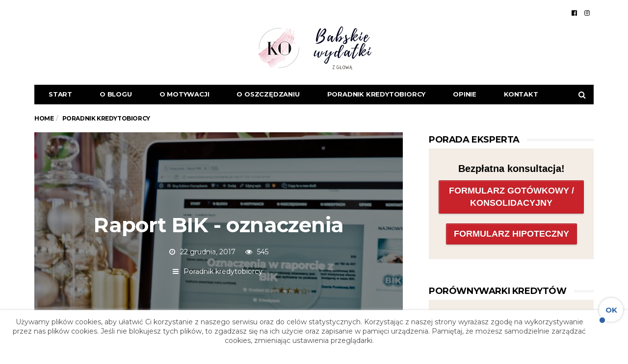

--- FILE ---
content_type: text/html; charset=UTF-8
request_url: https://www.kobieceoszczedzanie.pl/raport-bik-oznaczenia/
body_size: 20001
content:
<!DOCTYPE html>
<!--[if lt IE 7 ]><html class="ie ie6" lang="pl-PL"> <![endif]-->
<!--[if IE 7 ]><html class="ie ie7" lang="pl-PL"> <![endif]-->
<!--[if IE 8 ]><html class="ie ie8" lang="pl-PL"> <![endif]-->
<!--[if (gte IE 9)|!(IE)]><!--><html lang="pl-PL">
<head>

	<meta charset="UTF-8">
	<meta name="viewport" content="user-scalable=yes, width=device-width, initial-scale=1.0, maximum-scale=1">

	<!--[if IE]><meta http-equiv="X-UA-Compatible" content="IE=edge" /><![endif]-->

	<link rel="pingback" href="https://www.kobieceoszczedzanie.pl/xmlrpc.php">

	<meta name='robots' content='index, follow, max-image-preview:large, max-snippet:-1, max-video-preview:-1' />
	<style>img:is([sizes="auto" i], [sizes^="auto," i]) { contain-intrinsic-size: 3000px 1500px }</style>
	
	<!-- This site is optimized with the Yoast SEO plugin v26.2 - https://yoast.com/wordpress/plugins/seo/ -->
	<title>Oznaczenia - Raport BIK</title>
	<meta name="description" content="Wspólnie z mężem postanowiliśmy stworzyć dla was poradnik jak czytać oznaczenia w raporcie z BIK." />
	<link rel="canonical" href="https://www.kobieceoszczedzanie.pl/raport-bik-oznaczenia/" />
	<meta property="og:locale" content="pl_PL" />
	<meta property="og:type" content="article" />
	<meta property="og:title" content="Oznaczenia - Raport BIK" />
	<meta property="og:description" content="Wspólnie z mężem postanowiliśmy stworzyć dla was poradnik jak czytać oznaczenia w raporcie z BIK." />
	<meta property="og:url" content="https://www.kobieceoszczedzanie.pl/raport-bik-oznaczenia/" />
	<meta property="og:site_name" content="Blog Kobiece Oszczędzanie" />
	<meta property="article:publisher" content="https://www.facebook.com/kasawobcasach/?hc_ref=ARSCLuQIB5HV2kPLD1hrS44l4_tbuWdrjJbGv21bN7ZjdntUUueZmNhnI67Vx5c01jM&amp;pnref=story" />
	<meta property="article:author" content="https://www.facebook.com/kasawobcasach/?hc_ref=ARSCLuQIB5HV2kPLD1hrS44l4_tbuWdrjJbGv21bN7ZjdntUUueZmNhnI67Vx5c01jM&amp;pnref=story" />
	<meta property="article:published_time" content="2017-12-22T11:47:14+00:00" />
	<meta property="article:modified_time" content="2018-11-08T19:32:23+00:00" />
	<meta property="og:image" content="https://www.kobieceoszczedzanie.pl/wp-content/uploads/2017/12/MG_5778-2-683x1024.jpg" />
	<meta property="og:image:width" content="683" />
	<meta property="og:image:height" content="1024" />
	<meta property="og:image:type" content="image/jpeg" />
	<meta name="author" content="Anna Miłek-Mandziej" />
	<meta name="twitter:card" content="summary_large_image" />
	<meta name="twitter:label1" content="Napisane przez" />
	<meta name="twitter:data1" content="Anna Miłek-Mandziej" />
	<meta name="twitter:label2" content="Szacowany czas czytania" />
	<meta name="twitter:data2" content="1 minuta" />
	<script type="application/ld+json" class="yoast-schema-graph">{"@context":"https://schema.org","@graph":[{"@type":"Article","@id":"https://www.kobieceoszczedzanie.pl/raport-bik-oznaczenia/#article","isPartOf":{"@id":"https://www.kobieceoszczedzanie.pl/raport-bik-oznaczenia/"},"author":{"name":"Anna Miłek-Mandziej","@id":"https://www.kobieceoszczedzanie.pl/#/schema/person/a60165eeb63424dd03efd27a0628fe3e"},"headline":"Raport BIK &#8211; oznaczenia","datePublished":"2017-12-22T11:47:14+00:00","dateModified":"2018-11-08T19:32:23+00:00","mainEntityOfPage":{"@id":"https://www.kobieceoszczedzanie.pl/raport-bik-oznaczenia/"},"wordCount":135,"commentCount":0,"publisher":{"@id":"https://www.kobieceoszczedzanie.pl/#/schema/person/a60165eeb63424dd03efd27a0628fe3e"},"image":{"@id":"https://www.kobieceoszczedzanie.pl/raport-bik-oznaczenia/#primaryimage"},"thumbnailUrl":"https://www.kobieceoszczedzanie.pl/wp-content/uploads/2017/12/MG_5778-2.jpg","keywords":["BIK","Oznaczenia w raporcie z BIK","poradnik","punkty"],"articleSection":["Poradnik kredytobiorcy"],"inLanguage":"pl-PL","potentialAction":[{"@type":"CommentAction","name":"Comment","target":["https://www.kobieceoszczedzanie.pl/raport-bik-oznaczenia/#respond"]}]},{"@type":"WebPage","@id":"https://www.kobieceoszczedzanie.pl/raport-bik-oznaczenia/","url":"https://www.kobieceoszczedzanie.pl/raport-bik-oznaczenia/","name":"Oznaczenia - Raport BIK","isPartOf":{"@id":"https://www.kobieceoszczedzanie.pl/#website"},"primaryImageOfPage":{"@id":"https://www.kobieceoszczedzanie.pl/raport-bik-oznaczenia/#primaryimage"},"image":{"@id":"https://www.kobieceoszczedzanie.pl/raport-bik-oznaczenia/#primaryimage"},"thumbnailUrl":"https://www.kobieceoszczedzanie.pl/wp-content/uploads/2017/12/MG_5778-2.jpg","datePublished":"2017-12-22T11:47:14+00:00","dateModified":"2018-11-08T19:32:23+00:00","description":"Wspólnie z mężem postanowiliśmy stworzyć dla was poradnik jak czytać oznaczenia w raporcie z BIK.","breadcrumb":{"@id":"https://www.kobieceoszczedzanie.pl/raport-bik-oznaczenia/#breadcrumb"},"inLanguage":"pl-PL","potentialAction":[{"@type":"ReadAction","target":["https://www.kobieceoszczedzanie.pl/raport-bik-oznaczenia/"]}]},{"@type":"ImageObject","inLanguage":"pl-PL","@id":"https://www.kobieceoszczedzanie.pl/raport-bik-oznaczenia/#primaryimage","url":"https://www.kobieceoszczedzanie.pl/wp-content/uploads/2017/12/MG_5778-2.jpg","contentUrl":"https://www.kobieceoszczedzanie.pl/wp-content/uploads/2017/12/MG_5778-2.jpg","width":2700,"height":4050},{"@type":"BreadcrumbList","@id":"https://www.kobieceoszczedzanie.pl/raport-bik-oznaczenia/#breadcrumb","itemListElement":[{"@type":"ListItem","position":1,"name":"Strona główna","item":"https://www.kobieceoszczedzanie.pl/"},{"@type":"ListItem","position":2,"name":"Raport BIK &#8211; oznaczenia"}]},{"@type":"WebSite","@id":"https://www.kobieceoszczedzanie.pl/#website","url":"https://www.kobieceoszczedzanie.pl/","name":"Blog Kobiece Oszczędzanie","description":"Babskie wydatki z głową","publisher":{"@id":"https://www.kobieceoszczedzanie.pl/#/schema/person/a60165eeb63424dd03efd27a0628fe3e"},"potentialAction":[{"@type":"SearchAction","target":{"@type":"EntryPoint","urlTemplate":"https://www.kobieceoszczedzanie.pl/?s={search_term_string}"},"query-input":{"@type":"PropertyValueSpecification","valueRequired":true,"valueName":"search_term_string"}}],"inLanguage":"pl-PL"},{"@type":["Person","Organization"],"@id":"https://www.kobieceoszczedzanie.pl/#/schema/person/a60165eeb63424dd03efd27a0628fe3e","name":"Anna Miłek-Mandziej","image":{"@type":"ImageObject","inLanguage":"pl-PL","@id":"https://www.kobieceoszczedzanie.pl/#/schema/person/image/","url":"https://secure.gravatar.com/avatar/d7ded7f8c9187c8f3b05ef1cb69b0c074efe7aecf84e3d4418ca23af370df0d4?s=96&d=mm&r=g","contentUrl":"https://secure.gravatar.com/avatar/d7ded7f8c9187c8f3b05ef1cb69b0c074efe7aecf84e3d4418ca23af370df0d4?s=96&d=mm&r=g","caption":"Anna Miłek-Mandziej"},"logo":{"@id":"https://www.kobieceoszczedzanie.pl/#/schema/person/image/"},"description":"Nazywam się Ann. Jestem żoną wspaniałego mężczyzny i matką dwóch cudownych dziewczynek. Jestem także pośrednikiem finansowym. Tak, pośrednikiem. I jestem pewna, że właśnie w tym momencie większość z Was przewróciła oczami i westchnęła „ech, kolejny pośrednik..”. Tylko czy wiecie kim jest pośrednik i czym różni się od pani Kasi pracującej w banku? Odpowiedź znajdziesz na tym blogu.","sameAs":["http://www.kasawobcasach.pl","https://www.facebook.com/kasawobcasach/?hc_ref=ARSCLuQIB5HV2kPLD1hrS44l4_tbuWdrjJbGv21bN7ZjdntUUueZmNhnI67Vx5c01jM&pnref=story","https://www.instagram.com/kasawobcasach.pl/"],"url":"https://www.kobieceoszczedzanie.pl/author/anna/"}]}</script>
	<!-- / Yoast SEO plugin. -->


<link rel="amphtml" href="https://www.kobieceoszczedzanie.pl/raport-bik-oznaczenia/amp/" /><meta name="generator" content="AMP for WP 1.1.7.1"/><link rel='dns-prefetch' href='//fonts.googleapis.com' />
<link rel="alternate" type="application/rss+xml" title="Blog Kobiece Oszczędzanie &raquo; Kanał z wpisami" href="https://www.kobieceoszczedzanie.pl/feed/" />
<link rel="alternate" type="application/rss+xml" title="Blog Kobiece Oszczędzanie &raquo; Kanał z komentarzami" href="https://www.kobieceoszczedzanie.pl/comments/feed/" />
<link rel="alternate" type="application/rss+xml" title="Blog Kobiece Oszczędzanie &raquo; Raport BIK &#8211; oznaczenia Kanał z komentarzami" href="https://www.kobieceoszczedzanie.pl/raport-bik-oznaczenia/feed/" />
<script type="text/javascript">
/* <![CDATA[ */
window._wpemojiSettings = {"baseUrl":"https:\/\/s.w.org\/images\/core\/emoji\/16.0.1\/72x72\/","ext":".png","svgUrl":"https:\/\/s.w.org\/images\/core\/emoji\/16.0.1\/svg\/","svgExt":".svg","source":{"concatemoji":"https:\/\/www.kobieceoszczedzanie.pl\/wp-includes\/js\/wp-emoji-release.min.js?ver=6.8.3"}};
/*! This file is auto-generated */
!function(s,n){var o,i,e;function c(e){try{var t={supportTests:e,timestamp:(new Date).valueOf()};sessionStorage.setItem(o,JSON.stringify(t))}catch(e){}}function p(e,t,n){e.clearRect(0,0,e.canvas.width,e.canvas.height),e.fillText(t,0,0);var t=new Uint32Array(e.getImageData(0,0,e.canvas.width,e.canvas.height).data),a=(e.clearRect(0,0,e.canvas.width,e.canvas.height),e.fillText(n,0,0),new Uint32Array(e.getImageData(0,0,e.canvas.width,e.canvas.height).data));return t.every(function(e,t){return e===a[t]})}function u(e,t){e.clearRect(0,0,e.canvas.width,e.canvas.height),e.fillText(t,0,0);for(var n=e.getImageData(16,16,1,1),a=0;a<n.data.length;a++)if(0!==n.data[a])return!1;return!0}function f(e,t,n,a){switch(t){case"flag":return n(e,"\ud83c\udff3\ufe0f\u200d\u26a7\ufe0f","\ud83c\udff3\ufe0f\u200b\u26a7\ufe0f")?!1:!n(e,"\ud83c\udde8\ud83c\uddf6","\ud83c\udde8\u200b\ud83c\uddf6")&&!n(e,"\ud83c\udff4\udb40\udc67\udb40\udc62\udb40\udc65\udb40\udc6e\udb40\udc67\udb40\udc7f","\ud83c\udff4\u200b\udb40\udc67\u200b\udb40\udc62\u200b\udb40\udc65\u200b\udb40\udc6e\u200b\udb40\udc67\u200b\udb40\udc7f");case"emoji":return!a(e,"\ud83e\udedf")}return!1}function g(e,t,n,a){var r="undefined"!=typeof WorkerGlobalScope&&self instanceof WorkerGlobalScope?new OffscreenCanvas(300,150):s.createElement("canvas"),o=r.getContext("2d",{willReadFrequently:!0}),i=(o.textBaseline="top",o.font="600 32px Arial",{});return e.forEach(function(e){i[e]=t(o,e,n,a)}),i}function t(e){var t=s.createElement("script");t.src=e,t.defer=!0,s.head.appendChild(t)}"undefined"!=typeof Promise&&(o="wpEmojiSettingsSupports",i=["flag","emoji"],n.supports={everything:!0,everythingExceptFlag:!0},e=new Promise(function(e){s.addEventListener("DOMContentLoaded",e,{once:!0})}),new Promise(function(t){var n=function(){try{var e=JSON.parse(sessionStorage.getItem(o));if("object"==typeof e&&"number"==typeof e.timestamp&&(new Date).valueOf()<e.timestamp+604800&&"object"==typeof e.supportTests)return e.supportTests}catch(e){}return null}();if(!n){if("undefined"!=typeof Worker&&"undefined"!=typeof OffscreenCanvas&&"undefined"!=typeof URL&&URL.createObjectURL&&"undefined"!=typeof Blob)try{var e="postMessage("+g.toString()+"("+[JSON.stringify(i),f.toString(),p.toString(),u.toString()].join(",")+"));",a=new Blob([e],{type:"text/javascript"}),r=new Worker(URL.createObjectURL(a),{name:"wpTestEmojiSupports"});return void(r.onmessage=function(e){c(n=e.data),r.terminate(),t(n)})}catch(e){}c(n=g(i,f,p,u))}t(n)}).then(function(e){for(var t in e)n.supports[t]=e[t],n.supports.everything=n.supports.everything&&n.supports[t],"flag"!==t&&(n.supports.everythingExceptFlag=n.supports.everythingExceptFlag&&n.supports[t]);n.supports.everythingExceptFlag=n.supports.everythingExceptFlag&&!n.supports.flag,n.DOMReady=!1,n.readyCallback=function(){n.DOMReady=!0}}).then(function(){return e}).then(function(){var e;n.supports.everything||(n.readyCallback(),(e=n.source||{}).concatemoji?t(e.concatemoji):e.wpemoji&&e.twemoji&&(t(e.twemoji),t(e.wpemoji)))}))}((window,document),window._wpemojiSettings);
/* ]]> */
</script>
<link rel='stylesheet' id='sbi_styles-css' href='https://www.kobieceoszczedzanie.pl/wp-content/plugins/instagram-feed/css/sbi-styles.min.css?ver=6.9.1' type='text/css' media='all' />
<style id='wp-emoji-styles-inline-css' type='text/css'>

	img.wp-smiley, img.emoji {
		display: inline !important;
		border: none !important;
		box-shadow: none !important;
		height: 1em !important;
		width: 1em !important;
		margin: 0 0.07em !important;
		vertical-align: -0.1em !important;
		background: none !important;
		padding: 0 !important;
	}
</style>
<link rel='stylesheet' id='wp-block-library-css' href='https://www.kobieceoszczedzanie.pl/wp-includes/css/dist/block-library/style.min.css?ver=6.8.3' type='text/css' media='all' />
<style id='classic-theme-styles-inline-css' type='text/css'>
/*! This file is auto-generated */
.wp-block-button__link{color:#fff;background-color:#32373c;border-radius:9999px;box-shadow:none;text-decoration:none;padding:calc(.667em + 2px) calc(1.333em + 2px);font-size:1.125em}.wp-block-file__button{background:#32373c;color:#fff;text-decoration:none}
</style>
<style id='global-styles-inline-css' type='text/css'>
:root{--wp--preset--aspect-ratio--square: 1;--wp--preset--aspect-ratio--4-3: 4/3;--wp--preset--aspect-ratio--3-4: 3/4;--wp--preset--aspect-ratio--3-2: 3/2;--wp--preset--aspect-ratio--2-3: 2/3;--wp--preset--aspect-ratio--16-9: 16/9;--wp--preset--aspect-ratio--9-16: 9/16;--wp--preset--color--black: #000000;--wp--preset--color--cyan-bluish-gray: #abb8c3;--wp--preset--color--white: #ffffff;--wp--preset--color--pale-pink: #f78da7;--wp--preset--color--vivid-red: #cf2e2e;--wp--preset--color--luminous-vivid-orange: #ff6900;--wp--preset--color--luminous-vivid-amber: #fcb900;--wp--preset--color--light-green-cyan: #7bdcb5;--wp--preset--color--vivid-green-cyan: #00d084;--wp--preset--color--pale-cyan-blue: #8ed1fc;--wp--preset--color--vivid-cyan-blue: #0693e3;--wp--preset--color--vivid-purple: #9b51e0;--wp--preset--gradient--vivid-cyan-blue-to-vivid-purple: linear-gradient(135deg,rgba(6,147,227,1) 0%,rgb(155,81,224) 100%);--wp--preset--gradient--light-green-cyan-to-vivid-green-cyan: linear-gradient(135deg,rgb(122,220,180) 0%,rgb(0,208,130) 100%);--wp--preset--gradient--luminous-vivid-amber-to-luminous-vivid-orange: linear-gradient(135deg,rgba(252,185,0,1) 0%,rgba(255,105,0,1) 100%);--wp--preset--gradient--luminous-vivid-orange-to-vivid-red: linear-gradient(135deg,rgba(255,105,0,1) 0%,rgb(207,46,46) 100%);--wp--preset--gradient--very-light-gray-to-cyan-bluish-gray: linear-gradient(135deg,rgb(238,238,238) 0%,rgb(169,184,195) 100%);--wp--preset--gradient--cool-to-warm-spectrum: linear-gradient(135deg,rgb(74,234,220) 0%,rgb(151,120,209) 20%,rgb(207,42,186) 40%,rgb(238,44,130) 60%,rgb(251,105,98) 80%,rgb(254,248,76) 100%);--wp--preset--gradient--blush-light-purple: linear-gradient(135deg,rgb(255,206,236) 0%,rgb(152,150,240) 100%);--wp--preset--gradient--blush-bordeaux: linear-gradient(135deg,rgb(254,205,165) 0%,rgb(254,45,45) 50%,rgb(107,0,62) 100%);--wp--preset--gradient--luminous-dusk: linear-gradient(135deg,rgb(255,203,112) 0%,rgb(199,81,192) 50%,rgb(65,88,208) 100%);--wp--preset--gradient--pale-ocean: linear-gradient(135deg,rgb(255,245,203) 0%,rgb(182,227,212) 50%,rgb(51,167,181) 100%);--wp--preset--gradient--electric-grass: linear-gradient(135deg,rgb(202,248,128) 0%,rgb(113,206,126) 100%);--wp--preset--gradient--midnight: linear-gradient(135deg,rgb(2,3,129) 0%,rgb(40,116,252) 100%);--wp--preset--font-size--small: 13px;--wp--preset--font-size--medium: 20px;--wp--preset--font-size--large: 36px;--wp--preset--font-size--x-large: 42px;--wp--preset--spacing--20: 0.44rem;--wp--preset--spacing--30: 0.67rem;--wp--preset--spacing--40: 1rem;--wp--preset--spacing--50: 1.5rem;--wp--preset--spacing--60: 2.25rem;--wp--preset--spacing--70: 3.38rem;--wp--preset--spacing--80: 5.06rem;--wp--preset--shadow--natural: 6px 6px 9px rgba(0, 0, 0, 0.2);--wp--preset--shadow--deep: 12px 12px 50px rgba(0, 0, 0, 0.4);--wp--preset--shadow--sharp: 6px 6px 0px rgba(0, 0, 0, 0.2);--wp--preset--shadow--outlined: 6px 6px 0px -3px rgba(255, 255, 255, 1), 6px 6px rgba(0, 0, 0, 1);--wp--preset--shadow--crisp: 6px 6px 0px rgba(0, 0, 0, 1);}:where(.is-layout-flex){gap: 0.5em;}:where(.is-layout-grid){gap: 0.5em;}body .is-layout-flex{display: flex;}.is-layout-flex{flex-wrap: wrap;align-items: center;}.is-layout-flex > :is(*, div){margin: 0;}body .is-layout-grid{display: grid;}.is-layout-grid > :is(*, div){margin: 0;}:where(.wp-block-columns.is-layout-flex){gap: 2em;}:where(.wp-block-columns.is-layout-grid){gap: 2em;}:where(.wp-block-post-template.is-layout-flex){gap: 1.25em;}:where(.wp-block-post-template.is-layout-grid){gap: 1.25em;}.has-black-color{color: var(--wp--preset--color--black) !important;}.has-cyan-bluish-gray-color{color: var(--wp--preset--color--cyan-bluish-gray) !important;}.has-white-color{color: var(--wp--preset--color--white) !important;}.has-pale-pink-color{color: var(--wp--preset--color--pale-pink) !important;}.has-vivid-red-color{color: var(--wp--preset--color--vivid-red) !important;}.has-luminous-vivid-orange-color{color: var(--wp--preset--color--luminous-vivid-orange) !important;}.has-luminous-vivid-amber-color{color: var(--wp--preset--color--luminous-vivid-amber) !important;}.has-light-green-cyan-color{color: var(--wp--preset--color--light-green-cyan) !important;}.has-vivid-green-cyan-color{color: var(--wp--preset--color--vivid-green-cyan) !important;}.has-pale-cyan-blue-color{color: var(--wp--preset--color--pale-cyan-blue) !important;}.has-vivid-cyan-blue-color{color: var(--wp--preset--color--vivid-cyan-blue) !important;}.has-vivid-purple-color{color: var(--wp--preset--color--vivid-purple) !important;}.has-black-background-color{background-color: var(--wp--preset--color--black) !important;}.has-cyan-bluish-gray-background-color{background-color: var(--wp--preset--color--cyan-bluish-gray) !important;}.has-white-background-color{background-color: var(--wp--preset--color--white) !important;}.has-pale-pink-background-color{background-color: var(--wp--preset--color--pale-pink) !important;}.has-vivid-red-background-color{background-color: var(--wp--preset--color--vivid-red) !important;}.has-luminous-vivid-orange-background-color{background-color: var(--wp--preset--color--luminous-vivid-orange) !important;}.has-luminous-vivid-amber-background-color{background-color: var(--wp--preset--color--luminous-vivid-amber) !important;}.has-light-green-cyan-background-color{background-color: var(--wp--preset--color--light-green-cyan) !important;}.has-vivid-green-cyan-background-color{background-color: var(--wp--preset--color--vivid-green-cyan) !important;}.has-pale-cyan-blue-background-color{background-color: var(--wp--preset--color--pale-cyan-blue) !important;}.has-vivid-cyan-blue-background-color{background-color: var(--wp--preset--color--vivid-cyan-blue) !important;}.has-vivid-purple-background-color{background-color: var(--wp--preset--color--vivid-purple) !important;}.has-black-border-color{border-color: var(--wp--preset--color--black) !important;}.has-cyan-bluish-gray-border-color{border-color: var(--wp--preset--color--cyan-bluish-gray) !important;}.has-white-border-color{border-color: var(--wp--preset--color--white) !important;}.has-pale-pink-border-color{border-color: var(--wp--preset--color--pale-pink) !important;}.has-vivid-red-border-color{border-color: var(--wp--preset--color--vivid-red) !important;}.has-luminous-vivid-orange-border-color{border-color: var(--wp--preset--color--luminous-vivid-orange) !important;}.has-luminous-vivid-amber-border-color{border-color: var(--wp--preset--color--luminous-vivid-amber) !important;}.has-light-green-cyan-border-color{border-color: var(--wp--preset--color--light-green-cyan) !important;}.has-vivid-green-cyan-border-color{border-color: var(--wp--preset--color--vivid-green-cyan) !important;}.has-pale-cyan-blue-border-color{border-color: var(--wp--preset--color--pale-cyan-blue) !important;}.has-vivid-cyan-blue-border-color{border-color: var(--wp--preset--color--vivid-cyan-blue) !important;}.has-vivid-purple-border-color{border-color: var(--wp--preset--color--vivid-purple) !important;}.has-vivid-cyan-blue-to-vivid-purple-gradient-background{background: var(--wp--preset--gradient--vivid-cyan-blue-to-vivid-purple) !important;}.has-light-green-cyan-to-vivid-green-cyan-gradient-background{background: var(--wp--preset--gradient--light-green-cyan-to-vivid-green-cyan) !important;}.has-luminous-vivid-amber-to-luminous-vivid-orange-gradient-background{background: var(--wp--preset--gradient--luminous-vivid-amber-to-luminous-vivid-orange) !important;}.has-luminous-vivid-orange-to-vivid-red-gradient-background{background: var(--wp--preset--gradient--luminous-vivid-orange-to-vivid-red) !important;}.has-very-light-gray-to-cyan-bluish-gray-gradient-background{background: var(--wp--preset--gradient--very-light-gray-to-cyan-bluish-gray) !important;}.has-cool-to-warm-spectrum-gradient-background{background: var(--wp--preset--gradient--cool-to-warm-spectrum) !important;}.has-blush-light-purple-gradient-background{background: var(--wp--preset--gradient--blush-light-purple) !important;}.has-blush-bordeaux-gradient-background{background: var(--wp--preset--gradient--blush-bordeaux) !important;}.has-luminous-dusk-gradient-background{background: var(--wp--preset--gradient--luminous-dusk) !important;}.has-pale-ocean-gradient-background{background: var(--wp--preset--gradient--pale-ocean) !important;}.has-electric-grass-gradient-background{background: var(--wp--preset--gradient--electric-grass) !important;}.has-midnight-gradient-background{background: var(--wp--preset--gradient--midnight) !important;}.has-small-font-size{font-size: var(--wp--preset--font-size--small) !important;}.has-medium-font-size{font-size: var(--wp--preset--font-size--medium) !important;}.has-large-font-size{font-size: var(--wp--preset--font-size--large) !important;}.has-x-large-font-size{font-size: var(--wp--preset--font-size--x-large) !important;}
:where(.wp-block-post-template.is-layout-flex){gap: 1.25em;}:where(.wp-block-post-template.is-layout-grid){gap: 1.25em;}
:where(.wp-block-columns.is-layout-flex){gap: 2em;}:where(.wp-block-columns.is-layout-grid){gap: 2em;}
:root :where(.wp-block-pullquote){font-size: 1.5em;line-height: 1.6;}
</style>
<link rel='stylesheet' id='avatar-manager-css' href='https://www.kobieceoszczedzanie.pl/wp-content/plugins/avatar-manager/assets/css/avatar-manager.min.css?ver=1.2.1' type='text/css' media='all' />
<link rel='stylesheet' id='comperia-style-css' href='https://www.kobieceoszczedzanie.pl/wp-content/plugins/comperia/media_comperia/css/comperia.css?ver=6.8.3' type='text/css' media='all' />
<link rel='stylesheet' id='contact-form-7-css' href='https://www.kobieceoszczedzanie.pl/wp-content/plugins/contact-form-7/includes/css/styles.css?ver=6.1.3' type='text/css' media='all' />
<link rel='stylesheet' id='inbound-shortcodes-css' href='https://www.kobieceoszczedzanie.pl/wp-content/plugins/cta/shared/shortcodes/css/frontend-render.css?ver=6.8.3' type='text/css' media='all' />
<link rel='stylesheet' id='wp_review-style-css' href='https://www.kobieceoszczedzanie.pl/wp-content/plugins/wp-review/public/css/wp-review.css?ver=5.3.5' type='text/css' media='all' />
<link rel='stylesheet' id='barcelona-font-css' href='https://fonts.googleapis.com/css?family=Montserrat%3A300%2C500%2C400%2C700%2C400italic&#038;ver=6.8.3' type='text/css' media='all' />
<link rel='stylesheet' id='bootstrap-css' href='https://www.kobieceoszczedzanie.pl/wp-content/themes/barcelona/assets/css/bootstrap.min.css?ver=3.3.4' type='text/css' media='all' />
<link rel='stylesheet' id='font-awesome-css' href='https://www.kobieceoszczedzanie.pl/wp-content/themes/barcelona/assets/css/font-awesome.min.css?ver=4.7.0' type='text/css' media='all' />
<link rel='stylesheet' id='vs-preloader-css' href='https://www.kobieceoszczedzanie.pl/wp-content/themes/barcelona/assets/css/vspreloader.min.css?ver=6.8.3' type='text/css' media='all' />
<link rel='stylesheet' id='owl-carousel-css' href='https://www.kobieceoszczedzanie.pl/wp-content/themes/barcelona/assets/lib/owl-carousel/assets/owl.carousel.min.css?ver=2.2.1' type='text/css' media='all' />
<link rel='stylesheet' id='owl-theme-css' href='https://www.kobieceoszczedzanie.pl/wp-content/themes/barcelona/assets/lib/owl-carousel/assets/owl.theme.default.min.css?ver=2.2.1' type='text/css' media='all' />
<link rel='stylesheet' id='jquery-boxer-css' href='https://www.kobieceoszczedzanie.pl/wp-content/themes/barcelona/assets/css/jquery.fs.boxer.min.css?ver=3.3.0' type='text/css' media='all' />
<link rel='stylesheet' id='barcelona-stylesheet-css' href='https://www.kobieceoszczedzanie.pl/wp-content/themes/barcelona/style.css?ver=1.4.5' type='text/css' media='all' />
<link rel='stylesheet' id='ecae-frontend-css' href='https://www.kobieceoszczedzanie.pl/wp-content/plugins/easy-custom-auto-excerpt/assets/style-frontend.css?ver=2.5.0' type='text/css' media='all' />
<link rel='stylesheet' id='ecae-buttonskin-none-css' href='https://www.kobieceoszczedzanie.pl/wp-content/plugins/easy-custom-auto-excerpt/buttons/ecae-buttonskin-none.css?ver=2.5.0' type='text/css' media='all' />
<script type="text/javascript" src="https://www.kobieceoszczedzanie.pl/wp-includes/js/jquery/jquery.min.js?ver=3.7.1" id="jquery-core-js"></script>
<script type="text/javascript" src="https://www.kobieceoszczedzanie.pl/wp-includes/js/jquery/jquery-migrate.min.js?ver=3.4.1" id="jquery-migrate-js"></script>
<script type="text/javascript" src="https://www.kobieceoszczedzanie.pl/wp-content/plugins/avatar-manager/assets/js/avatar-manager.min.js?ver=1.2.1" id="avatar-manager-js"></script>
<script type="text/javascript" id="cta-load-variation-js-extra">
/* <![CDATA[ */
var cta_variation = {"cta_id":null,"admin_url":"https:\/\/www.kobieceoszczedzanie.pl\/wp-admin\/admin-ajax.php","home_url":"https:\/\/www.kobieceoszczedzanie.pl","split_testing":"1","sticky_cta":"1","page_tracking":"off"};
/* ]]> */
</script>
<script type="text/javascript" src="https://www.kobieceoszczedzanie.pl/wp-content/plugins/cta/assets/js/cta-variation.js" id="cta-load-variation-js"></script>
<!--[if lt IE 9]>
<script type="text/javascript" src="https://www.kobieceoszczedzanie.pl/wp-content/themes/barcelona/assets/js/html5.js?ver=6.8.3" id="ie-html5-js"></script>
<![endif]-->
<script type="text/javascript" src="https://www.kobieceoszczedzanie.pl/wp-content/themes/barcelona/assets/js/retina.min.js?ver=6.8.3" id="retina-js-js"></script>
<script type="text/javascript" id="inbound-analytics-js-extra">
/* <![CDATA[ */
var inbound_settings = {"post_id":"103","post_type":"post","variation_id":"0","ip_address":"18.189.192.10","wp_lead_data":{"lead_id":null,"lead_email":null,"lead_uid":null,"lead_nonce":null},"admin_url":"https:\/\/www.kobieceoszczedzanie.pl\/wp-admin\/admin-ajax.php","track_time":"2026\/01\/20 23:35:38","page_tracking":"off","search_tracking":"off","comment_tracking":"off","custom_mapping":[],"is_admin":"","ajax_nonce":"b32554aeb8"};
/* ]]> */
</script>
<script type="text/javascript" src="https://www.kobieceoszczedzanie.pl/wp-content/plugins/cta/shared/assets/js/frontend/analytics/inboundAnalytics.min.js" id="inbound-analytics-js"></script>
<link rel="https://api.w.org/" href="https://www.kobieceoszczedzanie.pl/wp-json/" /><link rel="alternate" title="JSON" type="application/json" href="https://www.kobieceoszczedzanie.pl/wp-json/wp/v2/posts/103" /><link rel="EditURI" type="application/rsd+xml" title="RSD" href="https://www.kobieceoszczedzanie.pl/xmlrpc.php?rsd" />
<meta name="generator" content="WordPress 6.8.3" />
<link rel='shortlink' href='https://www.kobieceoszczedzanie.pl/?p=103' />
<link rel="alternate" title="oEmbed (JSON)" type="application/json+oembed" href="https://www.kobieceoszczedzanie.pl/wp-json/oembed/1.0/embed?url=https%3A%2F%2Fwww.kobieceoszczedzanie.pl%2Fraport-bik-oznaczenia%2F" />
<link rel="alternate" title="oEmbed (XML)" type="text/xml+oembed" href="https://www.kobieceoszczedzanie.pl/wp-json/oembed/1.0/embed?url=https%3A%2F%2Fwww.kobieceoszczedzanie.pl%2Fraport-bik-oznaczenia%2F&#038;format=xml" />
<link rel="icon" href="http://190" />

<meta property="og:type" content="article" />
<meta property="og:title" content="Raport BIK &#8211; oznaczenia" />
<meta property="og:url" content="https://www.kobieceoszczedzanie.pl/raport-bik-oznaczenia/" />
<meta property="og:description" content="Wspólnie z mężem postanowiliśmy stworzyć dla Was poradnik, jak czytać oznaczenia w raporcie z BIK. Wielu z Was pobierało taki raport i zastanawiało się, co oznaczają widniejące w nim gwiazdki oraz …" />
<meta property="article:published_time" content="2017-12-22T11:47:14+00:00" />
<meta property="article:modified_time" content="2018-11-08T19:32:23+00:00" />
<meta property="og:site_name" content="Blog Kobiece Oszczędzanie" />
<meta property="og:image" content="https://www.kobieceoszczedzanie.pl/wp-content/uploads/2017/12/MG_5778-2-1152x759.jpg" />
<meta property="og:image:width" content="1152" />
<meta property="og:image:height" content="759" />
<meta property="og:locale" content="pl_PL" /><style type="text/css">
body { font-family: Montserrat, sans-serif; }
h1,h2,h3,h4,h5,h6 { font-family: Montserrat, sans-serif; }
</style>
<style type="text/css">

body{}

		 @media only screen and (min-width: 992px) { .sidebar-none .post-content, .sidebar-none .post-footer { width: 750px !important; } }
::-moz-selection { background-color: #f2132d; }
::selection { background-color: #f2132d; }
</style>
		<script>
!function(o){o.fn.extend({Qkies:function(t){var e={fontSize:"14px",lineHeight:"19px",position:"bottom",cookieText:"Używamy plików cookies, aby ułatwić Ci korzystanie z naszego serwisu oraz do celów statystycznych. Korzystając z naszej strony wyrażasz zgodę na wykorzystywanie przez nas plików cookies. Jeśli nie blokujesz tych plików, to zgadzasz się na ich użycie oraz zapisanie w pamięci urządzenia. Pamiętaj, że możesz samodzielnie zarządzać cookies, zmieniając ustawienia przeglądarki.",background:"#FFFFFF",textColor:"#4d4d4d",textAlign:"center",buttonText:"OK",buttonBackground:"#FFFFFF",buttonTextColor:"#3063a4",buttonFontSize:"15px",buttonTextTop:"12px",buttonTextLeft:"0px",buttonBorder:"2px",buttonBorderType:"solid",buttonBorderColor:"#FFFFFF",buttonShadow:"0 0 5px #C0C0C0",circleShow:"y",circleBackground:"#3063a4",circleBorder:"2px",circleBorderType:"solid",circleBorderColor:"#FFFFFF",hover:{buttonBackground:"#3063a4",buttonTextColor:"#FFFFFF",circleBackground:"#1F1A17"},paddingTop:"15px",paddingBot:"15px",expires:365};return t=o.extend(e,t),this.each(function(){function e(){var i=new Date;i.setTime(i.getTime()+24*t.expires*60*60*1e3);var e="; expires="+i.toGMTString();document.cookie="q_cookie_agree=1"+e+"; path=/";var n=o("#q-cookie-box"),r=n.height()+80;n.css("margin-"+t.position,"-"+r+"px"),setTimeout(function(){n.css("display","none")},8e3)}if(o("#q-cookie-box").attr("id"))return"";var n="",r="",a=!0,c="#q-cookie-box #qcb-close-btn",s=o("body");if(""!=document.cookie){var l=document.cookie.split("; ");for(i=0;i<l.length;i++){var x=l[i].split("=")[0],d=l[i].split("=")[1];"q_cookie_agree"===x&&"1"==d&&(a=!1)}}1==a&&("n"==t.circleShow?t.circleShow="none":t.circleShow="block",r='<style type="text/css">#q-cookie-box { background: '+t.background+";width: 100%;position:fixed;bottom:0px;left: 0;right: 0px;margin: 0px auto;height:auto;padding: "+t.paddingTop+" 0px "+t.paddingBot+" 0px;z-index:65465465656;text-align:center;box-shadow: 0 0 5px #D4D4D4;-webkit-transition: all 0.3s ease;-moz-transition: all 0.3s ease;-o-transition: all 0.3s ease;transition: all 0.3s ease;}#q-cookie-box * { -webkit-box-sizing: initial !important;-moz-box-sizing: initial !important;box-sizing: initial !important;}#q-cookie-box .qcb-text { color: "+t.textColor+";font-size: "+t.fontSize+";line-height: "+t.lineHeight+";text-align: "+t.textAlign+";margin: 0 15px 0 15px;width: auto;padding-right: 60px;-webkit-transition: all 0.3s ease;-moz-transition: all 0.3s ease;-o-transition: all 0.3s ease;transition: all 0.3s ease;}#q-cookie-box .qcb-text a { color: "+t.textColor+";}#q-cookie-box .qcb-text a:hover { color: "+t.textColor+";}#q-cookie-box #qcb-close-btn { position: absolute;right: 10px;top: -25px;cursor: pointer;}#q-cookie-box #qcb-c-1 { background: "+t.buttonBackground+";border: "+t.buttonBorder+" "+t.buttonBorderType+" "+t.buttonBorderColor+";width: 45px;height: 45px;color: "+t.buttonTextColor+";font-weight: bold;font-size: "+t.buttonFontSize+";text-align: center;padding: 0;margin: 0;border-radius: 35px;position: relative;right: 0;top: 0;box-shadow: "+t.buttonShadow+";display: block;-webkit-transition: all 0.3s ease;-moz-transition: all 0.3s ease;-o-transition: all 0.3s ease;transition: all 0.3s ease;}#q-cookie-box #qcb-close-btn:hover #qcb-c-1 { background: "+t.hover.buttonBackground+" !important;color: "+t.hover.buttonTextColor+" !important;box-shadow: 0px 0px 5px 5px rgba(214, 214, 214, 0.4) !important;-webkit-transform:rotate(360deg) scale(1.05);transform:rotate(360deg) scale(1.05);}#q-cookie-box #qcb-c-1 strong { position: relative;top: "+t.buttonTextTop+";left: "+t.buttonTextLeft+";}#q-cookie-box #qcb-c-2 { display: "+t.circleShow+";width: 11px;height: 11px;background: "+t.circleBackground+";border: "+t.circleBorder+" "+t.circleBorderType+" "+t.circleBorderColor+";border-radius: 20px;position: absolute;bottom: -4px;left: -1px;-webkit-transition: all 0.3s ease;-moz-transition: all 0.3s ease;-o-transition: all 0.3s ease;transition: all 0.3s ease;}#q-cookie-box #qcb-close-btn:hover #qcb-c-2 { background: "+t.hover.circleBackground+" !important;}@media (max-width: 767px) { #q-cookie-box .qcb-text {	text-align: justify; }}@media (max-width: 450px) { #q-cookie-box .qcb-text { margin: 25px 15px 0 15px; padding-right: 0px; }#q-cookie-box #qcb-close-btn { position: absolute;right: 10px;top: -25px;left: 10px;margin: 0px auto;width: 52px;cursor: pointer;}}</style>",n='<div id="q-cookie-box"><div class="qcb-text">'+t.cookieText+'</div><div id="qcb-close-btn"><span id="qcb-c-1"><strong>'+t.buttonText+'</strong></span><span id="qcb-c-2"></span></div></div>'+r,o("body").append(n)),o.isFunction(s.on)?s.on("click",c,function(){e()}):o.isFunction(s.live)?s.live("click",c,function(){e()}):s.find(c).click(function(){e()})})}})}(jQuery),jQuery(document).ready(function(o){o("body").Qkies({textColor:"#4d4d4d",fontSize:"14px",lineHeight:"19px",textAlign:"center",background:"#FFFFFF",paddingTop:"15px",paddingBot:"15px",buttonText:"OK",buttonTextTop:"12px",buttonTextLeft:"0px",buttonFontSize:"15px",buttonBackground:"#FFFFFF",buttonTextColor:"#3063a4",buttonBorder:"2px",buttonBorderType:"solid",buttonBorderColor:"#FFFFFF",buttonShadow:"0 0px 5px #C0C0C0",circleShow:"y",circleBackground:"#3063a4",circleBackground:"#3063a4",circleBorder:"2px",circleBorderType:"solid",circleBorderColor:"#FFFFFF",hover:{buttonBackground:"#3063a4",buttonTextColor:"#FFFFFF",circleBackground:"#1F1A17"},expires:"365",cookieText:"Używamy plików cookies, aby ułatwić Ci korzystanie z naszego serwisu oraz do celów statystycznych. Korzystając z naszej strony wyrażasz zgodę na wykorzystywanie przez nas plików cookies. Jeśli nie blokujesz tych plików, to zgadzasz się na ich użycie oraz zapisanie w pamięci urządzenia. Pamiętaj, że możesz samodzielnie zarządzać cookies, zmieniając ustawienia przeglądarki."})});
</script>
</head>
<body class="wp-singular post-template-default single single-post postid-103 single-format-standard wp-theme-barcelona boxed-layout-bg po-bg barcelona-fimg-cl has-breadcrumb zoom-enabled">


    
    <div class="overlay-body"></div>
    <sidebar id="offcanvas">
        <header>
            <figure class="logo">
                <a href="https://www.kobieceoszczedzanie.pl/" class="navbar-logo">
                    <span class="logo-location-header clearfix"><span class="logo-img logo-single logo-dark"><img src="https://www.kobieceoszczedzanie.pl/wp-content/uploads/2017/12/logo-kasawobcasach.png" alt="Blog Kobiece Oszczędzanie" /></span></span>                </a>
            </figure>
            <span class="close-offcanvas"><i class="fa fa-close"></i></span>
        </header>
        <nav class="side-menu"><ul class="ulfix"></ul></nav>
    </sidebar>

            <nav class="navbar navbar-static-top navbar-dark mega-menu-dark header-style-b sticky-logo-disabled navbar-sticky has-nav-menu">

            <div class="navbar-inner">

                <div class="container">

                                            <div class="navbar-top clearfix">

                            <div class="navbar-top-left clearfix">
                                                            </div>

                            <div class="navbar-top-right">
                                <ul class="social-icons"><li><a target="_blank" href="https://www.facebook.com/kobieceoszczedzanie/" title="Facebook"><span class="fa fa-facebook-official"></span></a></li><li><a target="_blank" href="https://www.instagram.com/kobieceoszczedzanie.pl/" title="Instagram"><span class="fa fa-instagram"></span></a></li></ul>                            </div>

                        </div><!-- .navbar-top -->
                    
                    <div class="navbar-header">

                        <button type="button" class="navbar-toggle collapsed" data-toggle="collapse" data-target="#navbar" aria-expanded="false">
                            <span class="sr-only">Menu</span>
                            <span class="fa fa-navicon"></span>
                        </button><!-- .navbar-toggle -->

                                                    <button type="button" class="navbar-search btn-search">
                                <span class="fa fa-search"></span>
                            </button>
                        
                        
                        <a href="https://www.kobieceoszczedzanie.pl/" class="navbar-logo">
                            <span class="logo-location-header clearfix"><span class="logo-img logo-single logo-dark"><img src="https://www.kobieceoszczedzanie.pl/wp-content/uploads/2017/12/logo-kasawobcasach.png" alt="Blog Kobiece Oszczędzanie" /></span></span>                        </a>

                        
                    </div><!-- .navbar-header -->

                                            <div id="navbar" class="navbar-collapse collapse">
                            <ul id="menu-main" class="navbar-nav nav"><li id="menu-item-37" class="menu-item menu-item-type-post_type menu-item-object-page menu-item-home menu-item-37"><a href="https://www.kobieceoszczedzanie.pl/">Start</a></li>
<li id="menu-item-65" class="menu-item menu-item-type-post_type menu-item-object-post menu-item-65"><a href="https://www.kobieceoszczedzanie.pl/witam-na-kobieceoszczedzanie-pl/">O blogu</a></li>
<li id="menu-item-152" class="menu-item menu-item-type-taxonomy menu-item-object-category menu-item-152 menu-item-mega-menu menu-item-has-children"><a href="https://www.kobieceoszczedzanie.pl/category/o-motywacji/">O motywacji</a><div class="mega-menu"><div class="posts-wrapper row"><div class="col col-xs-3">
											<div class="post-summary post-format-standard">
												<div class="post-image">
													<a href="https://www.kobieceoszczedzanie.pl/ciaza-a-praca-zycie-zawodowe-przyszlej-mamy/" title="Ciąża a praca. Życie zawodowe przyszłej mamy."><img width="384" height="253" src="https://www.kobieceoszczedzanie.pl/wp-content/uploads/2018/09/beznazwy-384x253.png" class="attachment-barcelona-sm size-barcelona-sm wp-post-image" alt="" decoding="async" fetchpriority="high" srcset="https://www.kobieceoszczedzanie.pl/wp-content/uploads/2018/09/beznazwy-384x253.png 384w, https://www.kobieceoszczedzanie.pl/wp-content/uploads/2018/09/beznazwy-294x194.png 294w, https://www.kobieceoszczedzanie.pl/wp-content/uploads/2018/09/beznazwy-768x506.png 768w, https://www.kobieceoszczedzanie.pl/wp-content/uploads/2018/09/beznazwy-1152x759.png 1152w" sizes="(max-width: 384px) 100vw, 384px" /></a>
												</div>
												<div class="post-details">
													<h2 class="post-title">
														<a href="https://www.kobieceoszczedzanie.pl/ciaza-a-praca-zycie-zawodowe-przyszlej-mamy/">Ciąża a praca. Życie zawodowe przyszłej mamy.</a>
													</h2>
													<ul class="post-meta clearfix no-sep"><li class="post-date"><span class="fa fa-clock-o"></span>6 września, 2018</li><li class="post-views"><span class="fa fa-eye"></span>862</li><li class="post-likes"><span class="fa fa-thumbs-up"></span>0</li><li class="post-comments"><span class="fa fa-comments"></span>1</li></ul>
												</div>
											</div>
										</div><div class="col col-xs-3">
											<div class="post-summary post-format-standard">
												<div class="post-image">
													<a href="https://www.kobieceoszczedzanie.pl/nie-boj-sie-zmienic-swoje-zycie-na-lepsze/" title="Nie bój się zmienić swojego życie na lepsze."><img width="384" height="253" src="https://www.kobieceoszczedzanie.pl/wp-content/uploads/2018/04/18519769_1905100379516101_176123880993304903_n-384x253.jpg" class="attachment-barcelona-sm size-barcelona-sm wp-post-image" alt="" decoding="async" srcset="https://www.kobieceoszczedzanie.pl/wp-content/uploads/2018/04/18519769_1905100379516101_176123880993304903_n-384x253.jpg 384w, https://www.kobieceoszczedzanie.pl/wp-content/uploads/2018/04/18519769_1905100379516101_176123880993304903_n-294x194.jpg 294w, https://www.kobieceoszczedzanie.pl/wp-content/uploads/2018/04/18519769_1905100379516101_176123880993304903_n-768x506.jpg 768w" sizes="(max-width: 384px) 100vw, 384px" /></a>
												</div>
												<div class="post-details">
													<h2 class="post-title">
														<a href="https://www.kobieceoszczedzanie.pl/nie-boj-sie-zmienic-swoje-zycie-na-lepsze/">Nie bój się zmienić swojego życie na lepsze.</a>
													</h2>
													<ul class="post-meta clearfix no-sep"><li class="post-date"><span class="fa fa-clock-o"></span>25 kwietnia, 2018</li><li class="post-views"><span class="fa fa-eye"></span>927</li><li class="post-likes"><span class="fa fa-thumbs-up"></span>0</li><li class="post-comments"><span class="fa fa-comments"></span>1</li></ul>
												</div>
											</div>
										</div><div class="col col-xs-3">
											<div class="post-summary post-format-standard">
												<div class="post-image">
													<a href="https://www.kobieceoszczedzanie.pl/pozytywne-myslenie-wielka-moc/" title="Pozytywne myślenie ma wielką moc !"><img width="384" height="253" src="https://www.kobieceoszczedzanie.pl/wp-content/uploads/2018/03/MG_5755-384x253.jpg" class="attachment-barcelona-sm size-barcelona-sm wp-post-image" alt="" decoding="async" srcset="https://www.kobieceoszczedzanie.pl/wp-content/uploads/2018/03/MG_5755-384x253.jpg 384w, https://www.kobieceoszczedzanie.pl/wp-content/uploads/2018/03/MG_5755-294x194.jpg 294w, https://www.kobieceoszczedzanie.pl/wp-content/uploads/2018/03/MG_5755-768x506.jpg 768w, https://www.kobieceoszczedzanie.pl/wp-content/uploads/2018/03/MG_5755-1152x759.jpg 1152w" sizes="(max-width: 384px) 100vw, 384px" /></a>
												</div>
												<div class="post-details">
													<h2 class="post-title">
														<a href="https://www.kobieceoszczedzanie.pl/pozytywne-myslenie-wielka-moc/">Pozytywne myślenie ma wielką moc !</a>
													</h2>
													<ul class="post-meta clearfix no-sep"><li class="post-date"><span class="fa fa-clock-o"></span>28 marca, 2018</li><li class="post-views"><span class="fa fa-eye"></span>1,066</li><li class="post-likes"><span class="fa fa-thumbs-up"></span>25</li><li class="post-comments"><span class="fa fa-comments"></span>2</li></ul>
												</div>
											</div>
										</div><div class="col col-xs-3">
											<div class="post-summary post-format-standard">
												<div class="post-image">
													<a href="https://www.kobieceoszczedzanie.pl/5-sposobow-motywacje-dzialania/" title="5 sposobów na motywację do działania."><img width="384" height="253" src="https://www.kobieceoszczedzanie.pl/wp-content/uploads/2018/03/MG_5785-384x253.jpg" class="attachment-barcelona-sm size-barcelona-sm wp-post-image" alt="" decoding="async" srcset="https://www.kobieceoszczedzanie.pl/wp-content/uploads/2018/03/MG_5785-384x253.jpg 384w, https://www.kobieceoszczedzanie.pl/wp-content/uploads/2018/03/MG_5785-294x194.jpg 294w, https://www.kobieceoszczedzanie.pl/wp-content/uploads/2018/03/MG_5785-768x506.jpg 768w, https://www.kobieceoszczedzanie.pl/wp-content/uploads/2018/03/MG_5785-1152x759.jpg 1152w" sizes="(max-width: 384px) 100vw, 384px" /></a>
												</div>
												<div class="post-details">
													<h2 class="post-title">
														<a href="https://www.kobieceoszczedzanie.pl/5-sposobow-motywacje-dzialania/">5 sposobów na motywację do działania.</a>
													</h2>
													<ul class="post-meta clearfix no-sep"><li class="post-date"><span class="fa fa-clock-o"></span>7 marca, 2018</li><li class="post-views"><span class="fa fa-eye"></span>446</li><li class="post-likes"><span class="fa fa-thumbs-up"></span>1</li><li class="post-comments"><span class="fa fa-comments"></span>3</li></ul>
												</div>
											</div>
										</div></div><div class="mm-bottom row"><div class="col col-sm-9"><div class="tag-list"><div class="title">Popular Tags:</div><div class="list"><a href="https://www.kobieceoszczedzanie.pl/tag/postanowienie/">postanowienie</a>,<a href="https://www.kobieceoszczedzanie.pl/tag/praca/">praca</a>,<a href="https://www.kobieceoszczedzanie.pl/tag/motywacja/">motywacja</a>,<a href="https://www.kobieceoszczedzanie.pl/tag/sukces/">sukces</a>,<a href="https://www.kobieceoszczedzanie.pl/tag/finanse/">finanse</a></div></div></div><div class="col col-sm-3"><div class="see-all"><a href="https://www.kobieceoszczedzanie.pl/category/o-motywacji/">Zobacz wszystkie</a></div></div></div></div></li>
<li id="menu-item-38" class="menu-item menu-item-type-taxonomy menu-item-object-category menu-item-38 menu-item-mega-menu menu-item-has-children"><a href="https://www.kobieceoszczedzanie.pl/category/o-oszczedzaniu/">O oszczędzaniu</a><div class="mega-menu"><div class="posts-wrapper row"><div class="col col-xs-3">
											<div class="post-summary post-format-standard">
												<div class="post-image">
													<a href="https://www.kobieceoszczedzanie.pl/nawadnianie-podworka-budowa-domu-cz-6/" title="Nawadnianie podwórka &#8211; budowa domu cz. 6"><img width="384" height="253" src="https://www.kobieceoszczedzanie.pl/wp-content/uploads/2021/07/IMG_2384-1-384x253.jpg" class="attachment-barcelona-sm size-barcelona-sm wp-post-image" alt="obecny trawnik" decoding="async" srcset="https://www.kobieceoszczedzanie.pl/wp-content/uploads/2021/07/IMG_2384-1-384x253.jpg 384w, https://www.kobieceoszczedzanie.pl/wp-content/uploads/2021/07/IMG_2384-1-294x194.jpg 294w, https://www.kobieceoszczedzanie.pl/wp-content/uploads/2021/07/IMG_2384-1-768x506.jpg 768w, https://www.kobieceoszczedzanie.pl/wp-content/uploads/2021/07/IMG_2384-1-1152x759.jpg 1152w" sizes="(max-width: 384px) 100vw, 384px" /></a>
												</div>
												<div class="post-details">
													<h2 class="post-title">
														<a href="https://www.kobieceoszczedzanie.pl/nawadnianie-podworka-budowa-domu-cz-6/">Nawadnianie podwórka &#8211; budowa domu cz. 6</a>
													</h2>
													<ul class="post-meta clearfix no-sep"><li class="post-date"><span class="fa fa-clock-o"></span>2 lipca, 2021</li><li class="post-views"><span class="fa fa-eye"></span>686</li><li class="post-likes"><span class="fa fa-thumbs-up"></span>6</li><li class="post-comments"><span class="fa fa-comments"></span>0</li></ul>
												</div>
											</div>
										</div><div class="col col-xs-3">
											<div class="post-summary post-format-standard">
												<div class="post-image">
													<a href="https://www.kobieceoszczedzanie.pl/budowa-domu-cz-5/" title="Budowa domu cz. 5"><img width="384" height="253" src="https://www.kobieceoszczedzanie.pl/wp-content/uploads/2021/02/148864820_463552745053962_1730666479572670232_n-384x253.jpg" class="attachment-barcelona-sm size-barcelona-sm wp-post-image" alt="dom" decoding="async" srcset="https://www.kobieceoszczedzanie.pl/wp-content/uploads/2021/02/148864820_463552745053962_1730666479572670232_n-384x253.jpg 384w, https://www.kobieceoszczedzanie.pl/wp-content/uploads/2021/02/148864820_463552745053962_1730666479572670232_n-294x194.jpg 294w, https://www.kobieceoszczedzanie.pl/wp-content/uploads/2021/02/148864820_463552745053962_1730666479572670232_n-768x506.jpg 768w, https://www.kobieceoszczedzanie.pl/wp-content/uploads/2021/02/148864820_463552745053962_1730666479572670232_n-1152x759.jpg 1152w" sizes="(max-width: 384px) 100vw, 384px" /></a>
												</div>
												<div class="post-details">
													<h2 class="post-title">
														<a href="https://www.kobieceoszczedzanie.pl/budowa-domu-cz-5/">Budowa domu cz. 5</a>
													</h2>
													<ul class="post-meta clearfix no-sep"><li class="post-date"><span class="fa fa-clock-o"></span>11 lutego, 2021</li><li class="post-views"><span class="fa fa-eye"></span>710</li><li class="post-likes"><span class="fa fa-thumbs-up"></span>1</li><li class="post-comments"><span class="fa fa-comments"></span>6</li></ul>
												</div>
											</div>
										</div><div class="col col-xs-3">
											<div class="post-summary post-format-standard">
												<div class="post-image">
													<a href="https://www.kobieceoszczedzanie.pl/budowa-domu-kolejne-etapy/" title="Budowa domu cz.4"><img width="384" height="253" src="https://www.kobieceoszczedzanie.pl/wp-content/uploads/2020/09/IMG_1236-384x253.jpg" class="attachment-barcelona-sm size-barcelona-sm wp-post-image" alt="" decoding="async" srcset="https://www.kobieceoszczedzanie.pl/wp-content/uploads/2020/09/IMG_1236-384x253.jpg 384w, https://www.kobieceoszczedzanie.pl/wp-content/uploads/2020/09/IMG_1236-294x194.jpg 294w, https://www.kobieceoszczedzanie.pl/wp-content/uploads/2020/09/IMG_1236-768x506.jpg 768w, https://www.kobieceoszczedzanie.pl/wp-content/uploads/2020/09/IMG_1236-1152x759.jpg 1152w" sizes="(max-width: 384px) 100vw, 384px" /></a>
												</div>
												<div class="post-details">
													<h2 class="post-title">
														<a href="https://www.kobieceoszczedzanie.pl/budowa-domu-kolejne-etapy/">Budowa domu cz.4</a>
													</h2>
													<ul class="post-meta clearfix no-sep"><li class="post-date"><span class="fa fa-clock-o"></span>29 września, 2020</li><li class="post-views"><span class="fa fa-eye"></span>1,493</li><li class="post-likes"><span class="fa fa-thumbs-up"></span>1</li><li class="post-comments"><span class="fa fa-comments"></span>8</li></ul>
												</div>
											</div>
										</div><div class="col col-xs-3">
											<div class="post-summary post-format-standard">
												<div class="post-image">
													<a href="https://www.kobieceoszczedzanie.pl/zwrot-prowizji/" title="Zwrot prowizji"><img width="384" height="253" src="https://www.kobieceoszczedzanie.pl/wp-content/uploads/2020/07/Bez-tytułu-384x253.png" class="attachment-barcelona-sm size-barcelona-sm wp-post-image" alt="" decoding="async" srcset="https://www.kobieceoszczedzanie.pl/wp-content/uploads/2020/07/Bez-tytułu-384x253.png 384w, https://www.kobieceoszczedzanie.pl/wp-content/uploads/2020/07/Bez-tytułu-294x194.png 294w, https://www.kobieceoszczedzanie.pl/wp-content/uploads/2020/07/Bez-tytułu-768x506.png 768w" sizes="(max-width: 384px) 100vw, 384px" /></a>
												</div>
												<div class="post-details">
													<h2 class="post-title">
														<a href="https://www.kobieceoszczedzanie.pl/zwrot-prowizji/">Zwrot prowizji</a>
													</h2>
													<ul class="post-meta clearfix no-sep"><li class="post-date"><span class="fa fa-clock-o"></span>24 lipca, 2020</li><li class="post-views"><span class="fa fa-eye"></span>487</li><li class="post-likes"><span class="fa fa-thumbs-up"></span>0</li><li class="post-comments"><span class="fa fa-comments"></span>0</li></ul>
												</div>
											</div>
										</div></div><div class="mm-bottom row"><div class="col col-sm-9"><div class="tag-list"><div class="title">Popular Tags:</div><div class="list"><a href="https://www.kobieceoszczedzanie.pl/tag/budowa-domu/">budowa domu</a>,<a href="https://www.kobieceoszczedzanie.pl/tag/raport-z-bik/">raport z BIK</a>,<a href="https://www.kobieceoszczedzanie.pl/tag/nawadnianie-podworka/">nawadnianie podwórka</a>,<a href="https://www.kobieceoszczedzanie.pl/tag/zwrot-prowizji/">zwrot prowizji</a></div></div></div><div class="col col-sm-3"><div class="see-all"><a href="https://www.kobieceoszczedzanie.pl/category/o-oszczedzaniu/">Zobacz wszystkie</a></div></div></div></div></li>
<li id="menu-item-151" class="menu-item menu-item-type-taxonomy menu-item-object-category current-post-ancestor current-menu-parent current-post-parent menu-item-151 menu-item-mega-menu menu-item-has-children"><a href="https://www.kobieceoszczedzanie.pl/category/poradnik-kredytobiorcy/">Poradnik kredytobiorcy</a><div class="mega-menu"><div class="posts-wrapper row"><div class="col col-xs-3">
											<div class="post-summary post-format-standard">
												<div class="post-image">
													<a href="https://www.kobieceoszczedzanie.pl/najtanszy-kredyt-gotowkowy-i-konsolidacyjny-grudzien-2023-r/" title="Najtańszy kredyt gotówkowy i konsolidacyjny grudzień 2023 r."><img width="384" height="253" src="https://www.kobieceoszczedzanie.pl/wp-content/uploads/2023/12/606x287_fit_in_77fe57c956c30578643cc2e94da2b5fb-384x253.jpeg" class="attachment-barcelona-sm size-barcelona-sm wp-post-image" alt="" decoding="async" srcset="https://www.kobieceoszczedzanie.pl/wp-content/uploads/2023/12/606x287_fit_in_77fe57c956c30578643cc2e94da2b5fb-384x253.jpeg 384w, https://www.kobieceoszczedzanie.pl/wp-content/uploads/2023/12/606x287_fit_in_77fe57c956c30578643cc2e94da2b5fb-294x194.jpeg 294w" sizes="(max-width: 384px) 100vw, 384px" /></a>
												</div>
												<div class="post-details">
													<h2 class="post-title">
														<a href="https://www.kobieceoszczedzanie.pl/najtanszy-kredyt-gotowkowy-i-konsolidacyjny-grudzien-2023-r/">Najtańszy kredyt gotówkowy i konsolidacyjny grudzień 2023 r.</a>
													</h2>
													<ul class="post-meta clearfix no-sep"><li class="post-date"><span class="fa fa-clock-o"></span>2 grudnia, 2023</li><li class="post-views"><span class="fa fa-eye"></span>133</li><li class="post-likes"><span class="fa fa-thumbs-up"></span>0</li><li class="post-comments"><span class="fa fa-comments"></span>0</li></ul>
												</div>
											</div>
										</div><div class="col col-xs-3">
											<div class="post-summary post-format-standard">
												<div class="post-image">
													<a href="https://www.kobieceoszczedzanie.pl/bezpieczny-kredyt-2/" title="Bezpieczny kredyt 2%"><img width="384" height="253" src="https://www.kobieceoszczedzanie.pl/wp-content/uploads/2023/05/2_skalowacz_pl-384x253.jpeg" class="attachment-barcelona-sm size-barcelona-sm wp-post-image" alt="" decoding="async" srcset="https://www.kobieceoszczedzanie.pl/wp-content/uploads/2023/05/2_skalowacz_pl-384x253.jpeg 384w, https://www.kobieceoszczedzanie.pl/wp-content/uploads/2023/05/2_skalowacz_pl-294x194.jpeg 294w, https://www.kobieceoszczedzanie.pl/wp-content/uploads/2023/05/2_skalowacz_pl-768x506.jpeg 768w" sizes="(max-width: 384px) 100vw, 384px" /></a>
												</div>
												<div class="post-details">
													<h2 class="post-title">
														<a href="https://www.kobieceoszczedzanie.pl/bezpieczny-kredyt-2/">Bezpieczny kredyt 2%</a>
													</h2>
													<ul class="post-meta clearfix no-sep"><li class="post-date"><span class="fa fa-clock-o"></span>6 maja, 2023</li><li class="post-views"><span class="fa fa-eye"></span>919</li><li class="post-likes"><span class="fa fa-thumbs-up"></span>0</li><li class="post-comments"><span class="fa fa-comments"></span>0</li></ul>
												</div>
											</div>
										</div><div class="col col-xs-3">
											<div class="post-summary post-format-standard">
												<div class="post-image">
													<a href="https://www.kobieceoszczedzanie.pl/kredyt-konsolidacyjny-w-czasach-kryzysu/" title="Kredyt konsolidacyjny w czasach kryzysu gospodarczego &#8211; czy to się opłaca ? 08.2022r."><img width="384" height="253" src="https://www.kobieceoszczedzanie.pl/wp-content/uploads/2022/07/B38248B0-3D23-46C3-BACB-4C8859BB8591-384x253.jpg" class="attachment-barcelona-sm size-barcelona-sm wp-post-image" alt="konsolidacja kredytów" decoding="async" srcset="https://www.kobieceoszczedzanie.pl/wp-content/uploads/2022/07/B38248B0-3D23-46C3-BACB-4C8859BB8591-384x253.jpg 384w, https://www.kobieceoszczedzanie.pl/wp-content/uploads/2022/07/B38248B0-3D23-46C3-BACB-4C8859BB8591-294x194.jpg 294w, https://www.kobieceoszczedzanie.pl/wp-content/uploads/2022/07/B38248B0-3D23-46C3-BACB-4C8859BB8591-768x506.jpg 768w, https://www.kobieceoszczedzanie.pl/wp-content/uploads/2022/07/B38248B0-3D23-46C3-BACB-4C8859BB8591-1152x759.jpg 1152w" sizes="(max-width: 384px) 100vw, 384px" /></a>
												</div>
												<div class="post-details">
													<h2 class="post-title">
														<a href="https://www.kobieceoszczedzanie.pl/kredyt-konsolidacyjny-w-czasach-kryzysu/">Kredyt konsolidacyjny w czasach kryzysu gospodarczego &#8211; czy to się opłaca ? 08.2022r.</a>
													</h2>
													<ul class="post-meta clearfix no-sep"><li class="post-date"><span class="fa fa-clock-o"></span>24 lipca, 2022</li><li class="post-views"><span class="fa fa-eye"></span>540</li><li class="post-likes"><span class="fa fa-thumbs-up"></span>1</li><li class="post-comments"><span class="fa fa-comments"></span>0</li></ul>
												</div>
											</div>
										</div><div class="col col-xs-3">
											<div class="post-summary post-format-standard">
												<div class="post-image">
													<a href="https://www.kobieceoszczedzanie.pl/wakacje-kredytowe/" title="Wakacje kredytowe 29 Lipca 2022. Czy warto z nich skorzystać?"><img width="384" height="253" src="https://www.kobieceoszczedzanie.pl/wp-content/uploads/2022/07/nizsze-ceny-w-biurach-podrozy-na-sezon-wakacyjny-2021-384x253.jpg" class="attachment-barcelona-sm size-barcelona-sm wp-post-image" alt="" decoding="async" srcset="https://www.kobieceoszczedzanie.pl/wp-content/uploads/2022/07/nizsze-ceny-w-biurach-podrozy-na-sezon-wakacyjny-2021-384x253.jpg 384w, https://www.kobieceoszczedzanie.pl/wp-content/uploads/2022/07/nizsze-ceny-w-biurach-podrozy-na-sezon-wakacyjny-2021-294x194.jpg 294w, https://www.kobieceoszczedzanie.pl/wp-content/uploads/2022/07/nizsze-ceny-w-biurach-podrozy-na-sezon-wakacyjny-2021-768x506.jpg 768w" sizes="(max-width: 384px) 100vw, 384px" /></a>
												</div>
												<div class="post-details">
													<h2 class="post-title">
														<a href="https://www.kobieceoszczedzanie.pl/wakacje-kredytowe/">Wakacje kredytowe 29 Lipca 2022. Czy warto z nich skorzystać?</a>
													</h2>
													<ul class="post-meta clearfix no-sep"><li class="post-date"><span class="fa fa-clock-o"></span>19 lipca, 2022</li><li class="post-views"><span class="fa fa-eye"></span>891</li><li class="post-likes"><span class="fa fa-thumbs-up"></span>2</li><li class="post-comments"><span class="fa fa-comments"></span>0</li></ul>
												</div>
											</div>
										</div></div><div class="mm-bottom row"><div class="col col-sm-9"><div class="tag-list"><div class="title">Popular Tags:</div><div class="list"><a href="https://www.kobieceoszczedzanie.pl/tag/kredyt/">kredyt</a>,<a href="https://www.kobieceoszczedzanie.pl/tag/kredyt-hipoteczny/">kredyt hipoteczny</a>,<a href="https://www.kobieceoszczedzanie.pl/tag/oszczedzanie/">oszczędzanie</a>,<a href="https://www.kobieceoszczedzanie.pl/tag/bik/">BIK</a>,<a href="https://www.kobieceoszczedzanie.pl/tag/kredyt-gotowkowy/">kredyt gotówkowy</a></div></div></div><div class="col col-sm-3"><div class="see-all"><a href="https://www.kobieceoszczedzanie.pl/category/poradnik-kredytobiorcy/">Zobacz wszystkie</a></div></div></div></div></li>
<li id="menu-item-177" class="menu-item menu-item-type-post_type menu-item-object-page menu-item-177"><a href="https://www.kobieceoszczedzanie.pl/opinie-o-blogu/">Opinie</a></li>
<li id="menu-item-161" class="menu-item menu-item-type-post_type menu-item-object-page menu-item-161"><a href="https://www.kobieceoszczedzanie.pl/kontakt/">Kontakt</a></li>
<li class="search"><button class="btn btn-search"><span class="fa fa-search"></span></button></li></ul>                        </div><!-- .navbar-collapse -->
                    
                </div><!-- .container -->

            </div><!-- .navbar-inner -->

        </nav><!-- .navbar -->
    
    
<div id="page-wrapper"><div class="breadcrumb-wrapper"><div class="container"><ol itemscope itemtype="http://schema.org/BreadcrumbList" class="breadcrumb"><li itemprop="itemListElement" itemscope itemtype="http://schema.org/ListItem"><a itemprop="item" href="https://www.kobieceoszczedzanie.pl/">Home</a><meta itemprop="position" content="1" /></li><li itemprop="itemListElement" itemscope itemtype="http://schema.org/ListItem"><a href="https://www.kobieceoszczedzanie.pl/category/poradnik-kredytobiorcy/" itemprop="item"><span itemprop="name">Poradnik kredytobiorcy</span></a><meta itemprop="position" content="2" /></li></ol></div></div>            <script>
                $ = jQuery;
                $(document).ready(function(){
                    $('.featured-image .post-t-r').html('<div class="t-r">  </div>');
                });
            </script>
		<div class="container single-container">

	<div class="row-primary sidebar-right clearfix has-sidebar">

		<main id="main" class="main">

			
				<article id="post-103" class="post-103 post type-post status-publish format-standard has-post-thumbnail hentry category-poradnik-kredytobiorcy tag-bik tag-oznaczenia-w-raporcie-z-bik tag-poradnik tag-punkty">

					            <script>
                $ = jQuery;
                $(document).ready(function(){
                    $('.featured-image .post-t-r').html('<div class="t-r">  </div>');
                });
            </script>
					<header class="post-image">

												<script>jQuery(document).ready(function($){ $('.fimg-inner').backstretch('https://www.kobieceoszczedzanie.pl/wp-content/uploads/2017/12/MG_5778-2-768x506.jpg', {fade: 600}); });</script>
				
				<div class="fimg-wrapper fimg-cl">

					
					<div class="featured-image">
						<div class="fimg-inner">
							<div class="vm-wrapper">
								<div class="vm-middle">
									<div class="post-t-r"></div><h1 class="post-title">Raport BIK - oznaczenia</h1>
<ul class="post-meta clearfix no-sep"><li class="post-date"><span class="fa fa-clock-o"></span>22 grudnia, 2017</li><li class="post-views"><span class="fa fa-eye"></span>545</li><li class="post-categories"><span class="fa fa-bars"></span><ul class="list-inline"><li><a href="https://www.kobieceoszczedzanie.pl/category/poradnik-kredytobiorcy/">Poradnik kredytobiorcy</a></li></ul></li></ul>								</div>
							</div>
						</div>
					</div>

				</div><!-- .fimg-wrapper -->

			</header>

		
										<section class="post-content">
					<h4>Wspólnie z mężem postanowiliśmy stworzyć dla Was poradnik, jak czytać oznaczenia w raporcie z<a href="https://www.kobieceoszczedzanie.pl/biuro-informacji-kredytowej/"> BIK</a>. Wielu z Was pobierało taki raport i zastanawiało się, co oznaczają widniejące w nim gwiazdki oraz punkty. Postaramy się to rozjaśnić.</h4>
<p><strong>Oznaczenia w raporcie BIK</strong></p>
<p style="text-align: left;">Scoring BIK obrazowany jest w dwóch postaciach:<br />
<strong>Gwiazdek</strong> – od jednej do pięciu<br />
<strong>Punktów</strong> – zakres jest od 192 do 631 punktów.</p>
<p style="text-align: center;">Oczywistym jest, że im klient posiada więcej gwiazdek tym jest bardziej wiarygodny.<br />
192 do 279 punktów = 1 gwiazdka<br />
280 do 367 punktów = 2 gwiazdki<br />
368 do 455 punktów = 3 gwiazdki<br />
456 do 543 punktów = 4 gwiazdki<br />
544 do 631 punktów = 5 gwiazdek</p>
<p style="text-align: left;">W Twoim raporcie w miejscu historia płatności znajdują się opisy: 0, 1, 2, 3, W, E, OD, U<br />
Poniższe obraz pozwoli Ci w sposób zrozumiały zinterpretować te oznaczenia.</p>
<p><img loading="lazy" decoding="async" class="aligncenter wp-image-106" src="http://www.kasawobcasach.pl/wp-content/uploads/2017/12/Oznaczenia_raport.jpg" alt="" width="1400" height="230" srcset="https://www.kobieceoszczedzanie.pl/wp-content/uploads/2017/12/Oznaczenia_raport.jpg 1347w, https://www.kobieceoszczedzanie.pl/wp-content/uploads/2017/12/Oznaczenia_raport-300x49.jpg 300w, https://www.kobieceoszczedzanie.pl/wp-content/uploads/2017/12/Oznaczenia_raport-768x126.jpg 768w, https://www.kobieceoszczedzanie.pl/wp-content/uploads/2017/12/Oznaczenia_raport-1024x168.jpg 1024w" sizes="auto, (max-width: 1400px) 100vw, 1400px" /></p>
					</section><!-- .post-content -->
					
										<footer class="post-footer">

												<div class="post-tags">
							<strong class="title">Tags:</strong> <a href="https://www.kobieceoszczedzanie.pl/tag/bik/" rel="tag">BIK</a>, <a href="https://www.kobieceoszczedzanie.pl/tag/oznaczenia-w-raporcie-z-bik/" rel="tag">Oznaczenia w raporcie z BIK</a>, <a href="https://www.kobieceoszczedzanie.pl/tag/poradnik/" rel="tag">poradnik</a>, <a href="https://www.kobieceoszczedzanie.pl/tag/punkty/" rel="tag">punkty</a>						</div><!-- .post-tags -->
						
							<div class="post-vote row">

		<div class="col col-left col-xs-6">
			<button class="btn btn-vote btn-vote-up" data-nonce="3bb175e31c" data-type="up" data-vote-type="post">
				<span class="fa fa-thumbs-up"></span>LUBIĘ			</button>
		</div>

		<div class="col col-right col-xs-6">
			<button class="btn btn-vote btn-vote-down" data-nonce="3bb175e31c" data-type="down" data-vote-type="post">
				<span class="fa fa-thumbs-down"></span>NIE LUBIĘ			</button>
		</div>

	</div><!-- .post-vote -->
			<div class="post-sharing">

			<ul class="list-inline text-center">
				<li><a href="https://www.facebook.com/sharer/sharer.php?u=https%3A%2F%2Fwww.kobieceoszczedzanie.pl%2Fraport-bik-oznaczenia%2F" target="_blank" title="Share on Facebook"><span class="fa fa-facebook"></span></a></li>
				<li><a href="https://twitter.com/home?status=Raport+BIK+%26%238211%3B+oznaczenia+-+https%3A%2F%2Fwww.kobieceoszczedzanie.pl%2Fraport-bik-oznaczenia%2F" target="_blank" title="Share on Twitter"><span class="fa fa-twitter"></span></a></li>
				<li><a href="https://plus.google.com/share?url=https%3A%2F%2Fwww.kobieceoszczedzanie.pl%2Fraport-bik-oznaczenia%2F" target="_blank" title="Share on Google+"><span class="fa fa-google-plus"></span></a></li>
				<li><a href="https://pinterest.com/pin/create/button/?url=https%3A%2F%2Fwww.kobieceoszczedzanie.pl%2Fraport-bik-oznaczenia%2F&amp;media=https://www.kobieceoszczedzanie.pl/wp-content/uploads/2017/12/MG_5778-2-1152x759.jpg&amp;description=Raport+BIK+%26%238211%3B+oznaczenia" target="_blank" title="Share on Pinterest"><span class="fa fa-pinterest"></span></a></li>
				<li><a href="https://www.linkedin.com/shareArticle?mini=true&amp;url=https%3A%2F%2Fwww.kobieceoszczedzanie.pl%2Fraport-bik-oznaczenia%2F&amp;title=Raport+BIK+%26%238211%3B+oznaczenia&amp;summary=%3Ch4%3EWsp%C3%B3lnie+z+m%C4%99%C5%BCem+postanowili%C5%9Bmy+stworzy%C4%87+dla+Was+poradnik%2C+jak+czyta%C4%87+oznaczenia+w+raporcie+z%3Ca+href%3D%22https%3A%2F%2Fwww.kobieceoszczedzanie.pl%2Fbiuro-informacji-kredytowej%2F%22%3E+BIK%3C%2Fa%3E.+Wielu+z+Was+pobiera%C5%82o+taki+raport+i+zastanawia%C5%82o+si%C4%99%2C+co+oznaczaj%C4%85+widniej%C4%85ce+w+nim+gwiazdki+oraz+punkty.+Postaramy+si%C4%99+to+rozja%C5%9Bni%C4%87.%3C%2Fh4%3E%0A%3Cp%3E%3Cstrong%3EOznaczenia+w+raporcie+BIK%3C%2Fstrong%3E%3C%2Fp%3E%0A%3Cp+style%3D%22text-align%3A+left%3B%22%3EScoring+BIK+obrazowany+jest+w+dw%C3%B3ch+postaciach%3A%3Cbr+%2F%3E%0A%3Cstrong%3EGwiazdek%3C%2Fstrong%3E+%E2%80%93+od+jednej+do+pi%C4%99ciu%3Cbr+%2F%3E%0A%3Cstrong%3EPunkt%C3%B3w%3C%2Fstrong%3E+%E2%80%93+zakres+jest+od+192+do+631+punkt%C3%B3w.%3C%2Fp%3E%0A%3Cp+style%3D%22text-align%3A+center%3B%22%3EOczywistym+jest%2C+%C5%BCe+im+klient+posiada+wi%C4%99cej+gwiazdek+tym+jest+bardziej+wiarygodny.%3Cbr+%2F%3E%0A192+do+279+punkt%C3%B3w+%3D+1+gwiazdka%3Cbr+%2F%3E%0A280+do+367+punkt%C3%B3w+%3D+2+gwiazdki%3Cbr+%2F%3E%0A368+do+455+punkt%C3%B3w+%3D+3+gwiazdki%3Cbr+%2F%3E%0A456+do+543+punkt%C3%B3w+%3D+4+gwiazdki%3Cbr+%2F%3E%0A544+do+631+punkt%C3%B3w+%3D+5+gwiazdek%3C%2Fp%3E%0A%3Cp+style%3D%22text-align%3A+left%3B%22%3EW+Twoim+raporcie+w+miejscu+historia+p%C5%82atno%C5%9Bci+znajduj%C4%85+si%C4%99+opisy%3A%C2%A00%2C+1%2C+2%2C+3%2C+W%2C+E%2C+OD%2C+U%3Cbr+%2F%3E%0APoni%C5%BCsze+obraz+pozwoli+Ci+w+spos%C3%B3b+zrozumia%C5%82y+zinterpretowa%C4%87+te+oznaczenia.%3C%2Fp%3E%0A%3Cp%3E%3Cimg+loading%3D%22lazy%22+decoding%3D%22async%22+class%3D%22aligncenter+wp-image-106%22+src%3D%22http%3A%2F%2Fwww.kasawobcasach.pl%2Fwp-content%2Fuploads%2F2017%2F12%2FOznaczenia_raport.jpg%22+alt%3D%22%22+width%3D%221400%22+height%3D%22230%22+srcset%3D%22https%3A%2F%2Fwww.kobieceoszczedzanie.pl%2Fwp-content%2Fuploads%2F2017%2F12%2FOznaczenia_raport.jpg+1347w%2C+https%3A%2F%2Fwww.kobieceoszczedzanie.pl%2Fwp-content%2Fuploads%2F2017%2F12%2FOznaczenia_raport-300x49.jpg+300w%2C+https%3A%2F%2Fwww.kobieceoszczedzanie.pl%2Fwp-content%2Fuploads%2F2017%2F12%2FOznaczenia_raport-768x126.jpg+768w%2C+https%3A%2F%2Fwww.kobieceoszczedzanie.pl%2Fwp-content%2Fuploads%2F2017%2F12%2FOznaczenia_raport-1024x168.jpg+1024w%22+sizes%3D%22auto%2C+%28max-width%3A+1400px%29+100vw%2C+1400px%22+%2F%3E%3C%2Fp%3E%0A&amp;source=" target="_blank" title="Share on Linkedin"><span class="fa fa-linkedin"></span></a></li>
			</ul>

		</div><!-- .post-sharing -->
			<div class="author-box author-box-inverse">

		<div class="author-image">
			<img alt="" class="avatar avatar-164 photo avatar-default" height="164" src="https://www.kobieceoszczedzanie.pl/wp-content/uploads/2017/12/logo-164x164.png" width="164">		</div>

		<div class="author-details">

			<span class="author-name">
				<a href="https://www.kobieceoszczedzanie.pl/author/anna/" rel="author">
					Anna Miłek-Mandziej				</a>
			</span>

			<span class="author-title">
							</span>

						<ul class="author-social list-inline">
									<li>
						<a href="https://www.facebook.com/kasawobcasach/?hc_ref=ARSCLuQIB5HV2kPLD1hrS44l4_tbuWdrjJbGv21bN7ZjdntUUueZmNhnI67Vx5c01jM&#038;pnref=story">
							<span class="fa fa-facebook"></span>
						</a>
					</li>
									<li>
						<a href="https://www.instagram.com/kasawobcasach.pl/">
							<span class="fa fa-instagram"></span>
						</a>
					</li>
							</ul>
		
			<p class="author-desc">
				Nazywam się Ann. Jestem żoną wspaniałego mężczyzny i matką dwóch cudownych dziewczynek.
Jestem także pośrednikiem finansowym. Tak, pośrednikiem. I jestem pewna, że właśnie w tym momencie większość z Was przewróciła oczami i westchnęła „ech, kolejny pośrednik..”. Tylko czy wiecie kim jest pośrednik i czym różni się od pani Kasi pracującej w banku? Odpowiedź znajdziesz na tym blogu.			</p>

		</div><!-- .author-details -->

	</div><!-- .author-box -->
	<div class="pagination pagination-nextprev"><div class="row posts-nav"><div class="col col-xs-6"><a href="https://www.kobieceoszczedzanie.pl/roznica-miedzy-posrednikiem-a-bankierem/" rel="prev"><span class="fa fa-angle-left"></span> Czym różni się Pośrednik od Pani Kasi z banku.</a></div><div class="col col-xs-6"><a href="https://www.kobieceoszczedzanie.pl/biuro-informacji-kredytowej/" rel="next"><span class="fa fa-angle-right"></span> Biuro Informacji Kredytowej (BIK)</a></div></div></div>	<div id="comments">

		
				<div class="comment-form-row row">
			<div id="respond" class="comment-respond">
		<h3 id="reply-title" class="comment-reply-title">Komentarze <small><a rel="nofollow" id="cancel-comment-reply-link" href="/raport-bik-oznaczenia/#respond" style="display:none;">Cancel Reply</a></small></h3><form action="https://www.kobieceoszczedzanie.pl/wp-comments-post.php" method="post" id="commentform" class="comment-form"><div class="col-sm-12"><div class="form-group comment-form-comment"><textarea id="comment" class="form-control" name="comment" rows="10" placeholder="Komentarz *" required="required"></textarea></div></div><div class="col-sm-6"><div class="form-group comment-form-author"><input id="author" class="form-control" type="text" name="author" placeholder="Imię  *" value="" size="30" aria-required="true" required="required"></div></div>
<div class="col-sm-6"><div class="form-group comment-form-email"><input id="email" class="form-control" type="email" name="email" placeholder="E-mail *" value="" size="30" aria-required="true" required="required"></div></div>
<p class="comment-form-cookies-consent"><input id="wp-comment-cookies-consent" name="wp-comment-cookies-consent" type="checkbox" value="yes" /> <label for="wp-comment-cookies-consent">Zapamiętaj moje dane w tej przeglądarce podczas pisania kolejnych komentarzy.</label></p>
<div class="gglcptch gglcptch_v3"><input type="hidden" id="g-recaptcha-response" name="g-recaptcha-response" /><br /><div class="gglcptch_error_text">The reCAPTCHA verification period has expired. Please reload the page.</div></div><div class="col-sm-12"><div class="form-group form-submit"><button type="submit" name="submit" id="submit" class="btn btn-red-2 btn-submit-comment">Zostaw komentarz</button> <input type='hidden' name='comment_post_ID' value='103' id='comment_post_ID' />
<input type='hidden' name='comment_parent' id='comment_parent' value='0' />
</div></div><p style="display: none;"><input type="hidden" id="akismet_comment_nonce" name="akismet_comment_nonce" value="a94fa8e915" /></p><p style="display: none !important;" class="akismet-fields-container" data-prefix="ak_"><label>&#916;<textarea name="ak_hp_textarea" cols="45" rows="8" maxlength="100"></textarea></label><input type="hidden" id="ak_js_1" name="ak_js" value="175"/><script>document.getElementById( "ak_js_1" ).setAttribute( "value", ( new Date() ).getTime() );</script></p></form>	</div><!-- #respond -->
			</div><!-- .comment-form-row -->
		
	</div><!-- #comments -->

					</footer><!-- .post-footer -->
					
				</article>

			
		</main>

		<aside id="sidebar" class="sidebar-sticky">

	<div class="sidebar-inner">

		<div id="custom_html-3" class="widget_text sidebar-widget widget_custom_html"><div class="widget-title"><h2 class="title">Porada Eksperta</h2></div><div class="textwidget custom-html-widget"></div></div><style type="text/css" id="wp_cta_css_custom_522_0" class="wp_cta_css_522 "> #wp_cta_522_variation_0 #cta_container #content {background: transparent;}
#wp_cta_522_variation_0 #cta_container {margin: auto;}
#wp_cta_522_variation_0 #cta_container #content {width: 400px;background: #222;padding-bottom: 15px;}
#wp_cta_522_variation_0 #cta_container p {padding-right: 0px;padding-left: 0px;text-align: center;color: #fff;}
#wp_cta_522_variation_0 #cta_container p:first-child {margin-top: 0px;padding-top: 0px;}
#wp_cta_522_variation_0 #cta_container p:last-child {margin-bottom: 0px;padding-bottom: 0px;}
#wp_cta_522_variation_0 #cta_container {text-align: center;font-family: Calibri,Helvetica,Arial,sans-serif;font-weight: 300;}
#wp_cta_522_variation_0 #cta_container .the_content {font-family: Calibri,Helvetica,Arial,sans-serif;padding-left: 10px;padding-right: 10px;padding: 10px;display: block;width: 80%;margin: auto;}
#wp_cta_522_variation_0 #cta_container #cta-link {text-decoration: none;}
#wp_cta_522_variation_0 #cta_container .button {display: block;cursor: pointer;width: 200px;font-size: 22px;margin: auto;margin-top: 15px;margin-bottom: 15px;height: 50px;line-height: 50px;text-transform: uppercase;background: #db3d3d;border-bottom: 3px solid #c12424;color: #fff;text-decoration: none;border-radius: 5px;transition: all .4s ease-in-out;}
#wp_cta_522_variation_0 #cta_container  .button:hover {background: #c12424;border-bottom: 3px solid #db3d3d;}
#wp_cta_522_variation_0 #cta_container  .clicked {transform: rotateY(-80deg);}
#wp_cta_522_variation_0 #cta_container {background-color: #f4ede5;padding-top: 7px;padding-bottom: 20px;padding-left: 20px;padding-right: 20px;color: #fff;text-align: center;}
#wp_cta_522_variation_0 .cta_content span, #wp_cta_522_variation_0 .cta_content h2, #wp_cta_522_variation_0 .cta_content h3, #wp_cta_522_variation_0 .cta_content h4, #wp_cta_522_variation_0 .cta_content h5, #wp_cta_522_variation_0 .cta_content h6 {color: #fff;}
#wp_cta_522_variation_0 .cta_content {padding-bottom: 10px;}
#wp_cta_522_variation_0 .cta_button {display: block;}
#wp_cta_522_variation_0 #cta_container .cta_button, #wp_cta_522_variation_0 #cta_container input[type="button"], #wp_cta_522_variation_0 #cta_container button[type="submit"], #wp_cta_522_variation_0 #cta_container input[type="submit"] {text-align: center;background: #db3d3d;border-bottom: 3px solid #c73737;color: #fff;padding-left: 20px;padding-right: 20px;padding-top: 7px;padding-bottom: 7px;text-decoration: none;border-radius: 5px;transition: all .4s ease-in-out;margin-top: 5px;display: block;font-size: 1.3em;}
#wp_cta_522_variation_0 #cta_container form input[type="button"], #wp_cta_522_variation_0 #cta_container form button[type="submit"], #wp_cta_522_variation_0 #cta_container form input[type="submit"] {margin: auto;width: 91%;display: block;font-size: 1.3em;}
#wp_cta_522_variation_0 .cta_button:hover, #wp_cta_522_variation_0 #cta_container input[type="button"]:hover, #wp_cta_522_variation_0 #cta_container button[type="submit"]:hover, #wp_cta_522_variation_0 #cta_container input[type="submit"]:hover {background: #c73737;border-bottom: 3px solid #db3d3d;}
#wp_cta_522_variation_0 #cta_container  #main-headline {color: #000;margin-top: 0px;margin-bottom: 0px;padding-top: 20px;padding-bottom: 10px;font-weight: 600;font-size: 20px;padding-right: 0px;padding-left: 0px;display: block;}
#wp_cta_522_variation_0 #cta_container a {text-decoration: none;}
#wp_cta_522_variation_0 .cta_content input[type=text], #wp_cta_522_variation_0 .cta_content input[type=url], #wp_cta_522_variation_0 .cta_content input[type=email], #wp_cta_522_variation_0 .cta_content input[type=tel], #wp_cta_522_variation_0 .cta_content input[type=number], #wp_cta_522_variation_0 .cta_content input[type=password] {width: 90%;}
#wp_cta_522_variation_0 form {max-width: 330px;margin: auto;}</style><div id='wp_cta_522_container' class='wp_cta_container cta_outer_container' style='margin-top:-40px;margin-bottom:50px;position:relative;' ><div id='wp_cta_522_variation_0' class='inbound-cta-container wp_cta_content wp_cta_variation wp_cta_522_variation_0' style='display:none; margin:auto; width: px; height: px;'  data-variation='0' data-cta-id='522'><div id="cta_container">
  <span id="main-headline">Bezpłatna konsultacja!</span>

    <div class="cta_content">
	<a class="inbound-button inbound-track-link" href="https://www.kobieceoszczedzanie.pl/inbound/6l9o24u7o" target="_self" style="background-color: #c8232b; color: #ffffff; font-size:18px;" rel="nofollow"><i class="fa- font-awesome fa"></i>FORMULARZ GOTÓWKOWY / KONSOLIDACYJNY</a>&#13;
&#13;
<br></br>&#13;
&#13;
<a class="inbound-button inbound-track-link" href="https://www.kobieceoszczedzanie.pl/inbound/onoil2uv7" target="_self" style="background-color: #c8232b; color: #ffffff; font-size:18px;" rel="nofollow"><i class="fa- font-awesome fa"></i>FORMULARZ HIPOTECZNY</a>&#13;
&#13;

    </div>

</div></div></div>			<script>
			jQuery(document).ready(function($) {
				wp_cta_load_variation('522', null );
			});
			</script>
			<div id="custom_html-4" class="widget_text sidebar-widget widget_custom_html"><div class="widget-title"><h2 class="title">Porównywarki kredytów</h2></div><div class="textwidget custom-html-widget"></div></div><style type="text/css" id="wp_cta_css_custom_524_0" class="wp_cta_css_524 "> #wp_cta_524_variation_0 #cta_container #content {background: transparent;}
#wp_cta_524_variation_0 #cta_container {margin: auto;}
#wp_cta_524_variation_0 #cta_container #content {width: 400px;background: #222;padding-bottom: 15px;}
#wp_cta_524_variation_0 #cta_container p {padding-right: 0px;padding-left: 0px;text-align: center;color: #fff;}
#wp_cta_524_variation_0 #cta_container p:first-child {margin-top: 0px;padding-top: 0px;}
#wp_cta_524_variation_0 #cta_container p:last-child {margin-bottom: 0px;padding-bottom: 0px;}
#wp_cta_524_variation_0 #cta_container {text-align: center;font-family: Calibri,Helvetica,Arial,sans-serif;font-weight: 300;}
#wp_cta_524_variation_0 #cta_container .the_content {font-family: Calibri,Helvetica,Arial,sans-serif;padding-left: 10px;padding-right: 10px;padding: 10px;display: block;width: 80%;margin: auto;}
#wp_cta_524_variation_0 #cta_container #cta-link {text-decoration: none;}
#wp_cta_524_variation_0 #cta_container .button {display: block;cursor: pointer;width: 200px;font-size: 22px;margin: auto;margin-top: 15px;margin-bottom: 15px;height: 50px;line-height: 50px;text-transform: uppercase;background: #db3d3d;border-bottom: 3px solid #c12424;color: #fff;text-decoration: none;border-radius: 5px;transition: all .4s ease-in-out;}
#wp_cta_524_variation_0 #cta_container  .button:hover {background: #c12424;border-bottom: 3px solid #db3d3d;}
#wp_cta_524_variation_0 #cta_container  .clicked {transform: rotateY(-80deg);}
#wp_cta_524_variation_0 #cta_container {background-color: #f4ede5;padding-top: 7px;padding-bottom: 20px;padding-left: 20px;padding-right: 20px;color: #fff;text-align: center;}
#wp_cta_524_variation_0 .cta_content span, #wp_cta_524_variation_0 .cta_content h2, #wp_cta_524_variation_0 .cta_content h3, #wp_cta_524_variation_0 .cta_content h4, #wp_cta_524_variation_0 .cta_content h5, #wp_cta_524_variation_0 .cta_content h6 {color: #fff;}
#wp_cta_524_variation_0 .cta_content {padding-bottom: 10px;}
#wp_cta_524_variation_0 .cta_button {display: block;}
#wp_cta_524_variation_0 #cta_container .cta_button, #wp_cta_524_variation_0 #cta_container input[type="button"], #wp_cta_524_variation_0 #cta_container button[type="submit"], #wp_cta_524_variation_0 #cta_container input[type="submit"] {text-align: center;background: #db3d3d;border-bottom: 3px solid #c73737;color: #fff;padding-left: 20px;padding-right: 20px;padding-top: 7px;padding-bottom: 7px;text-decoration: none;border-radius: 5px;transition: all .4s ease-in-out;margin-top: 5px;display: block;font-size: 1.3em;}
#wp_cta_524_variation_0 #cta_container form input[type="button"], #wp_cta_524_variation_0 #cta_container form button[type="submit"], #wp_cta_524_variation_0 #cta_container form input[type="submit"] {margin: auto;width: 91%;display: block;font-size: 1.3em;}
#wp_cta_524_variation_0 .cta_button:hover, #wp_cta_524_variation_0 #cta_container input[type="button"]:hover, #wp_cta_524_variation_0 #cta_container button[type="submit"]:hover, #wp_cta_524_variation_0 #cta_container input[type="submit"]:hover {background: #c73737;border-bottom: 3px solid #db3d3d;}
#wp_cta_524_variation_0 #cta_container  #main-headline {color: #000;margin-top: 0px;margin-bottom: 0px;padding-top: 20px;padding-bottom: 10px;font-weight: 600;font-size: 20px;padding-right: 0px;padding-left: 0px;display: block;}
#wp_cta_524_variation_0 #cta_container a {text-decoration: none;}
#wp_cta_524_variation_0 .cta_content input[type=text], #wp_cta_524_variation_0 .cta_content input[type=url], #wp_cta_524_variation_0 .cta_content input[type=email], #wp_cta_524_variation_0 .cta_content input[type=tel], #wp_cta_524_variation_0 .cta_content input[type=number], #wp_cta_524_variation_0 .cta_content input[type=password] {width: 90%;}
#wp_cta_524_variation_0 form {max-width: 330px;margin: auto;}</style><div id='wp_cta_524_container' class='wp_cta_container cta_outer_container' style='margin-top:-40px;margin-bottom:50px;position:relative;' ><div id='wp_cta_524_variation_0' class='inbound-cta-container wp_cta_content wp_cta_variation wp_cta_524_variation_0' style='display:none; margin:auto; width: px; height: px;'  data-variation='0' data-cta-id='524'><div id="cta_container">
  <span id="main-headline"></span>

    <div class="cta_content">
	<a class="inbound-button inbound-track-link" href="https://www.kobieceoszczedzanie.pl/inbound/nbivli2586o" target="_self" style="background-color: #c8232b; color: #ffffff; font-size:18px;" rel="nofollow"><i class="fa- font-awesome fa"></i>KREDYTY GOTÓWKOWE</a>&#13;
&#13;
<br></br>&#13;
&#13;
<a class="inbound-button inbound-track-link" href="https://www.kobieceoszczedzanie.pl/inbound/8nb3n6nu7" target="_self" style="background-color: #c8232b; color: #ffffff; font-size:18px;" rel="nofollow"><i class="fa- font-awesome fa"></i>KREDYTY HIPOTECZNE</a>&#13;
&#13;
<br></br>&#13;
&#13;
<a class="inbound-button inbound-track-link" href="https://www.kobieceoszczedzanie.pl/inbound/eo0wu3o7n" target="_self" style="background-color: #c8232b; color: #ffffff; font-size:18px;" rel="nofollow"><i class="fa- font-awesome fa"></i>KREDYTY CHWILÓWKI</a>
    </div>

</div></div></div>			<script>
			jQuery(document).ready(function($) {
				wp_cta_load_variation('524', null );
			});
			</script>
			<div id="barcelona-recent-posts-2" class="sidebar-widget barcelona-widget-posts"><div class="widget-title"><h2 class="title">Najnowsze wpisy</h2></div>				<div class="posts-box posts-box-sidebar row">
											<div class="col col-md-12 col-sm-6 col-xs-12">
							<div class="post-summary post-format-standard psum-horizontal psum-small clearfix">
								<div class="post-image">
									<a href="https://www.kobieceoszczedzanie.pl/najtanszy-kredyt-gotowkowy-i-konsolidacyjny-grudzien-2023-r/" title="Najtańszy kredyt gotówkowy i konsolidacyjny grudzień 2023 r.">
										<img width="606" height="287" src="https://www.kobieceoszczedzanie.pl/wp-content/uploads/2023/12/606x287_fit_in_77fe57c956c30578643cc2e94da2b5fb.jpeg" class="attachment-barcelona-md size-barcelona-md wp-post-image" alt="" decoding="async" loading="lazy" srcset="https://www.kobieceoszczedzanie.pl/wp-content/uploads/2023/12/606x287_fit_in_77fe57c956c30578643cc2e94da2b5fb.jpeg 606w, https://www.kobieceoszczedzanie.pl/wp-content/uploads/2023/12/606x287_fit_in_77fe57c956c30578643cc2e94da2b5fb-300x142.jpeg 300w" sizes="auto, (max-width: 606px) 100vw, 606px" />									</a>
								</div>
								<div class="post-details">
									<h2 class="post-title">
										<a href="https://www.kobieceoszczedzanie.pl/najtanszy-kredyt-gotowkowy-i-konsolidacyjny-grudzien-2023-r/">Najtańszy kredyt gotówkowy i konsolidacyjny grudzień 2023 r.</a>
									</h2>
									<ul class="post-meta clearfix no-sep"><li class="post-date"><span class="fa fa-clock-o"></span>2 grudnia, 2023</li><li class="post-views"><span class="fa fa-eye"></span>133</li><li class="post-comments"><span class="fa fa-comments"></span>0</li></ul>								</div>
							</div><!-- .post-summary -->
						</div>
											<div class="col col-md-12 col-sm-6 col-xs-12">
							<div class="post-summary post-format-standard psum-horizontal psum-small clearfix">
								<div class="post-image">
									<a href="https://www.kobieceoszczedzanie.pl/kredyt-konsolidacyjny-w-czasach-kryzysu/" title="Kredyt konsolidacyjny w czasach kryzysu gospodarczego &#8211; czy to się opłaca ? 08.2022r.">
										<img width="768" height="506" src="https://www.kobieceoszczedzanie.pl/wp-content/uploads/2022/07/B38248B0-3D23-46C3-BACB-4C8859BB8591-768x506.jpg" class="attachment-barcelona-md size-barcelona-md wp-post-image" alt="konsolidacja kredytów" decoding="async" loading="lazy" srcset="https://www.kobieceoszczedzanie.pl/wp-content/uploads/2022/07/B38248B0-3D23-46C3-BACB-4C8859BB8591-768x506.jpg 768w, https://www.kobieceoszczedzanie.pl/wp-content/uploads/2022/07/B38248B0-3D23-46C3-BACB-4C8859BB8591-294x194.jpg 294w, https://www.kobieceoszczedzanie.pl/wp-content/uploads/2022/07/B38248B0-3D23-46C3-BACB-4C8859BB8591-384x253.jpg 384w, https://www.kobieceoszczedzanie.pl/wp-content/uploads/2022/07/B38248B0-3D23-46C3-BACB-4C8859BB8591-1152x759.jpg 1152w" sizes="auto, (max-width: 768px) 100vw, 768px" />									</a>
								</div>
								<div class="post-details">
									<h2 class="post-title">
										<a href="https://www.kobieceoszczedzanie.pl/kredyt-konsolidacyjny-w-czasach-kryzysu/">Kredyt konsolidacyjny w czasach kryzysu gospodarczego &#8211; czy to się opłaca ? 08.2022r.</a>
									</h2>
									<ul class="post-meta clearfix no-sep"><li class="post-date"><span class="fa fa-clock-o"></span>24 lipca, 2022</li><li class="post-views"><span class="fa fa-eye"></span>540</li><li class="post-comments"><span class="fa fa-comments"></span>0</li></ul>								</div>
							</div><!-- .post-summary -->
						</div>
											<div class="col col-md-12 col-sm-6 col-xs-12">
							<div class="post-summary post-format-standard psum-horizontal psum-small clearfix">
								<div class="post-image">
									<a href="https://www.kobieceoszczedzanie.pl/wakacje-kredytowe/" title="Wakacje kredytowe 29 Lipca 2022. Czy warto z nich skorzystać?">
										<img width="768" height="506" src="https://www.kobieceoszczedzanie.pl/wp-content/uploads/2022/07/nizsze-ceny-w-biurach-podrozy-na-sezon-wakacyjny-2021-768x506.jpg" class="attachment-barcelona-md size-barcelona-md wp-post-image" alt="" decoding="async" loading="lazy" srcset="https://www.kobieceoszczedzanie.pl/wp-content/uploads/2022/07/nizsze-ceny-w-biurach-podrozy-na-sezon-wakacyjny-2021-768x506.jpg 768w, https://www.kobieceoszczedzanie.pl/wp-content/uploads/2022/07/nizsze-ceny-w-biurach-podrozy-na-sezon-wakacyjny-2021-294x194.jpg 294w, https://www.kobieceoszczedzanie.pl/wp-content/uploads/2022/07/nizsze-ceny-w-biurach-podrozy-na-sezon-wakacyjny-2021-384x253.jpg 384w" sizes="auto, (max-width: 768px) 100vw, 768px" />									</a>
								</div>
								<div class="post-details">
									<h2 class="post-title">
										<a href="https://www.kobieceoszczedzanie.pl/wakacje-kredytowe/">Wakacje kredytowe 29 Lipca 2022. Czy warto z nich skorzystać?</a>
									</h2>
									<ul class="post-meta clearfix no-sep"><li class="post-date"><span class="fa fa-clock-o"></span>19 lipca, 2022</li><li class="post-views"><span class="fa fa-eye"></span>891</li><li class="post-comments"><span class="fa fa-comments"></span>0</li></ul>								</div>
							</div><!-- .post-summary -->
						</div>
											<div class="col col-md-12 col-sm-6 col-xs-12">
							<div class="post-summary post-format-standard psum-horizontal psum-small clearfix">
								<div class="post-image">
									<a href="https://www.kobieceoszczedzanie.pl/nawadnianie-podworka-budowa-domu-cz-6/" title="Nawadnianie podwórka &#8211; budowa domu cz. 6">
										<img width="768" height="506" src="https://www.kobieceoszczedzanie.pl/wp-content/uploads/2021/07/IMG_2384-1-768x506.jpg" class="attachment-barcelona-md size-barcelona-md wp-post-image" alt="obecny trawnik" decoding="async" loading="lazy" srcset="https://www.kobieceoszczedzanie.pl/wp-content/uploads/2021/07/IMG_2384-1-768x506.jpg 768w, https://www.kobieceoszczedzanie.pl/wp-content/uploads/2021/07/IMG_2384-1-294x194.jpg 294w, https://www.kobieceoszczedzanie.pl/wp-content/uploads/2021/07/IMG_2384-1-384x253.jpg 384w, https://www.kobieceoszczedzanie.pl/wp-content/uploads/2021/07/IMG_2384-1-1152x759.jpg 1152w" sizes="auto, (max-width: 768px) 100vw, 768px" />									</a>
								</div>
								<div class="post-details">
									<h2 class="post-title">
										<a href="https://www.kobieceoszczedzanie.pl/nawadnianie-podworka-budowa-domu-cz-6/">Nawadnianie podwórka &#8211; budowa domu cz. 6</a>
									</h2>
									<ul class="post-meta clearfix no-sep"><li class="post-date"><span class="fa fa-clock-o"></span>2 lipca, 2021</li><li class="post-views"><span class="fa fa-eye"></span>686</li><li class="post-comments"><span class="fa fa-comments"></span>0</li></ul>								</div>
							</div><!-- .post-summary -->
						</div>
											<div class="col col-md-12 col-sm-6 col-xs-12">
							<div class="post-summary post-format-standard psum-horizontal psum-small clearfix">
								<div class="post-image">
									<a href="https://www.kobieceoszczedzanie.pl/bezpieczny-kredyt-2/" title="Bezpieczny kredyt 2%">
										<img width="768" height="506" src="https://www.kobieceoszczedzanie.pl/wp-content/uploads/2023/05/2_skalowacz_pl-768x506.jpeg" class="attachment-barcelona-md size-barcelona-md wp-post-image" alt="" decoding="async" loading="lazy" srcset="https://www.kobieceoszczedzanie.pl/wp-content/uploads/2023/05/2_skalowacz_pl-768x506.jpeg 768w, https://www.kobieceoszczedzanie.pl/wp-content/uploads/2023/05/2_skalowacz_pl-294x194.jpeg 294w, https://www.kobieceoszczedzanie.pl/wp-content/uploads/2023/05/2_skalowacz_pl-384x253.jpeg 384w" sizes="auto, (max-width: 768px) 100vw, 768px" />									</a>
								</div>
								<div class="post-details">
									<h2 class="post-title">
										<a href="https://www.kobieceoszczedzanie.pl/bezpieczny-kredyt-2/">Bezpieczny kredyt 2%</a>
									</h2>
									<ul class="post-meta clearfix no-sep"><li class="post-date"><span class="fa fa-clock-o"></span>6 maja, 2023</li><li class="post-views"><span class="fa fa-eye"></span>919</li><li class="post-comments"><span class="fa fa-comments"></span>0</li></ul>								</div>
							</div><!-- .post-summary -->
						</div>
									</div>
				</div><div id="barcelona-social-media-icons-2" class="sidebar-widget barcelona-widget-social-media-icons"><div class="widget-title"><h2 class="title">BĄDŹMY W KONTAKCIE</h2></div>			<ul class="social-icons clearfix circle">
								<li><a href="https://www.facebook.com/kobieceoszczedzanie/" target="_blank"><span class="fa fa-facebook"></span></a></li>
								<li><a href="https://www.instagram.com/kobieceoszczedzanie.pl/" target="_blank"><span class="fa fa-instagram"></span></a></li>
							</ul>
			</div><div id="text-2" class="sidebar-widget widget_text"><div class="widget-title"><h2 class="title">Instagram</h2></div>			<div class="textwidget"><div id="sb_instagram"  class="sbi sbi_mob_col_1 sbi_tab_col_2 sbi_col_3" style="padding-bottom: 10px; width: 100%;"	 data-feedid="sbi_17841406538695592#6"  data-res="auto" data-cols="3" data-colsmobile="1" data-colstablet="2" data-num="6" data-nummobile="" data-item-padding="5"	 data-shortcode-atts="{&quot;num&quot;:&quot;6&quot;,&quot;cols&quot;:&quot;3&quot;,&quot;cachetime&quot;:30}"  data-postid="103" data-locatornonce="84b6947fde" data-imageaspectratio="1:1" data-sbi-flags="favorLocal">
<div id="sbi_images"  style="gap: 10px;">
			</div>
<div id="sbi_load" >
<p>			<span class="sbi_follow_btn" ><br />
			<a target="_blank"
				rel="nofollow noopener"  href="https://www.instagram.com/17841406538695592/"><br />
				<svg class="svg-inline--fa fa-instagram fa-w-14" aria-hidden="true" data-fa-processed="" aria-label="Instagram" data-prefix="fab" data-icon="instagram" role="img" viewBox="0 0 448 512">
                    <path fill="currentColor" d="M224.1 141c-63.6 0-114.9 51.3-114.9 114.9s51.3 114.9 114.9 114.9S339 319.5 339 255.9 287.7 141 224.1 141zm0 189.6c-41.1 0-74.7-33.5-74.7-74.7s33.5-74.7 74.7-74.7 74.7 33.5 74.7 74.7-33.6 74.7-74.7 74.7zm146.4-194.3c0 14.9-12 26.8-26.8 26.8-14.9 0-26.8-12-26.8-26.8s12-26.8 26.8-26.8 26.8 12 26.8 26.8zm76.1 27.2c-1.7-35.9-9.9-67.7-36.2-93.9-26.2-26.2-58-34.4-93.9-36.2-37-2.1-147.9-2.1-184.9 0-35.8 1.7-67.6 9.9-93.9 36.1s-34.4 58-36.2 93.9c-2.1 37-2.1 147.9 0 184.9 1.7 35.9 9.9 67.7 36.2 93.9s58 34.4 93.9 36.2c37 2.1 147.9 2.1 184.9 0 35.9-1.7 67.7-9.9 93.9-36.2 26.2-26.2 34.4-58 36.2-93.9 2.1-37 2.1-147.8 0-184.8zM398.8 388c-7.8 19.6-22.9 34.7-42.6 42.6-29.5 11.7-99.5 9-132.1 9s-102.7 2.6-132.1-9c-19.6-7.8-34.7-22.9-42.6-42.6-11.7-29.5-9-99.5-9-132.1s-2.6-102.7 9-132.1c7.8-19.6 22.9-34.7 42.6-42.6 29.5-11.7 99.5-9 132.1-9s102.7-2.6 132.1 9c19.6 7.8 34.7 22.9 42.6 42.6 11.7 29.5 9 99.5 9 132.1s2.7 102.7-9 132.1z"></path>
                </svg>				<span>Dołącz do nas!</span><br />
			</a><br />
		</span></p>
</div>
<p>		<span class="sbi_resized_image_data" data-feed-id="sbi_17841406538695592#6"
		  data-resized="[]"><br />
	</span>
	</div>
</div>
		</div><div id="custom_html-2" class="widget_text sidebar-widget widget_custom_html"><div class="textwidget custom-html-widget"><a href="http://www.kobieceoszczedzanie.pl/kontakt/"><p class="wpcf7-form-control wpcf7-submit" style="text-align: center;">Zapytaj mnie o opinie</p></a></div></div>
	</div><!-- .sidebar-inner -->

</aside>
	</div><!-- .row -->

	<div class="posts-box posts-box-5 posts-box-related-posts"><div class="box-header archive-header has-title"><h2 class="title">PODOBNE ARTYKUŁY</h2></div><div class="posts-wrapper row"><div class="col-md-4 col-num-3 mas-item">		<article class="post-summary post-format-standard psum-featured">

							<div class="post-image">

					<a href="https://www.kobieceoszczedzanie.pl/najtanszy-kredyt-gotowkowy-i-konsolidacyjny-grudzien-2023-r/" title="Najtańszy kredyt gotówkowy i konsolidacyjny grudzień 2023 r.">
						<img width="384" height="253" src="https://www.kobieceoszczedzanie.pl/wp-content/uploads/2023/12/606x287_fit_in_77fe57c956c30578643cc2e94da2b5fb-384x253.jpeg" class="attachment-barcelona-sm size-barcelona-sm wp-post-image" alt="" decoding="async" loading="lazy" srcset="https://www.kobieceoszczedzanie.pl/wp-content/uploads/2023/12/606x287_fit_in_77fe57c956c30578643cc2e94da2b5fb-384x253.jpeg 384w, https://www.kobieceoszczedzanie.pl/wp-content/uploads/2023/12/606x287_fit_in_77fe57c956c30578643cc2e94da2b5fb-294x194.jpeg 294w" sizes="auto, (max-width: 384px) 100vw, 384px" />					</a>

				</div><!-- .post-image -->
			
			<div class="post-details">

                <div class="post-meta-top"><ul class="post-meta clearfix no-sep"><li class="post-date"><span class="fa fa-clock-o"></span>2 grudnia, 2023</li><li class="post-views"><span class="fa fa-eye"></span>133</li></ul></div>
				<h2 class="post-title">
					<a href="https://www.kobieceoszczedzanie.pl/najtanszy-kredyt-gotowkowy-i-konsolidacyjny-grudzien-2023-r/">Najtańszy kredyt gotówkowy i konsolidacyjny grudzień 2023 r.</a>
				</h2>

			</div><!-- .post-details -->

		</article>

				<article class="post-summary post-format-standard psum-small">

			
			<div class="post-details">

                <div class="post-meta-top"><ul class="post-meta clearfix no-sep"><li class="post-date"><span class="fa fa-clock-o"></span>2 lipca, 2021</li><li class="post-views"><span class="fa fa-eye"></span>686</li></ul></div>
				<h2 class="post-title">
					<a href="https://www.kobieceoszczedzanie.pl/nawadnianie-podworka-budowa-domu-cz-6/">Nawadnianie podwórka &#8211; budowa domu cz. 6</a>
				</h2>

			</div><!-- .post-details -->

		</article>

				<article class="post-summary post-format-standard psum-small">

			
			<div class="post-details">

                <div class="post-meta-top"><ul class="post-meta clearfix no-sep"><li class="post-date"><span class="fa fa-clock-o"></span>27 lipca, 2018</li><li class="post-views"><span class="fa fa-eye"></span>560</li></ul></div>
				<h2 class="post-title">
					<a href="https://www.kobieceoszczedzanie.pl/konto-na-bik/">Konto na BIK.pl &#8211; jak założyć ?</a>
				</h2>

			</div><!-- .post-details -->

		</article>

		</div><div class="col-md-4 col-num-3 mas-item">		<article class="post-summary post-format-standard psum-featured">

							<div class="post-image">

					<a href="https://www.kobieceoszczedzanie.pl/kredyt-konsolidacyjny-w-czasach-kryzysu/" title="Kredyt konsolidacyjny w czasach kryzysu gospodarczego &#8211; czy to się opłaca ? 08.2022r.">
						<img width="384" height="253" src="https://www.kobieceoszczedzanie.pl/wp-content/uploads/2022/07/B38248B0-3D23-46C3-BACB-4C8859BB8591-384x253.jpg" class="attachment-barcelona-sm size-barcelona-sm wp-post-image" alt="konsolidacja kredytów" decoding="async" loading="lazy" srcset="https://www.kobieceoszczedzanie.pl/wp-content/uploads/2022/07/B38248B0-3D23-46C3-BACB-4C8859BB8591-384x253.jpg 384w, https://www.kobieceoszczedzanie.pl/wp-content/uploads/2022/07/B38248B0-3D23-46C3-BACB-4C8859BB8591-294x194.jpg 294w, https://www.kobieceoszczedzanie.pl/wp-content/uploads/2022/07/B38248B0-3D23-46C3-BACB-4C8859BB8591-768x506.jpg 768w, https://www.kobieceoszczedzanie.pl/wp-content/uploads/2022/07/B38248B0-3D23-46C3-BACB-4C8859BB8591-1152x759.jpg 1152w" sizes="auto, (max-width: 384px) 100vw, 384px" />					</a>

				</div><!-- .post-image -->
			
			<div class="post-details">

                <div class="post-meta-top"><ul class="post-meta clearfix no-sep"><li class="post-date"><span class="fa fa-clock-o"></span>24 lipca, 2022</li><li class="post-views"><span class="fa fa-eye"></span>540</li></ul></div>
				<h2 class="post-title">
					<a href="https://www.kobieceoszczedzanie.pl/kredyt-konsolidacyjny-w-czasach-kryzysu/">Kredyt konsolidacyjny w czasach kryzysu gospodarczego &#8211; czy to się opłaca ? 08.2022r.</a>
				</h2>

			</div><!-- .post-details -->

		</article>

				<article class="post-summary post-format-standard psum-small">

			
			<div class="post-details">

                <div class="post-meta-top"><ul class="post-meta clearfix no-sep"><li class="post-date"><span class="fa fa-clock-o"></span>18 października, 2019</li><li class="post-views"><span class="fa fa-eye"></span>820</li></ul></div>
				<h2 class="post-title">
					<a href="https://www.kobieceoszczedzanie.pl/alert-bik/">ALERT BIK &#8211; WAŻNY KOMUNIKAT</a>
				</h2>

			</div><!-- .post-details -->

		</article>

				<article class="post-summary post-format-standard psum-small">

			
			<div class="post-details">

                <div class="post-meta-top"><ul class="post-meta clearfix no-sep"><li class="post-date"><span class="fa fa-clock-o"></span>22 grudnia, 2017</li><li class="post-views"><span class="fa fa-eye"></span>279</li></ul></div>
				<h2 class="post-title">
					<a href="https://www.kobieceoszczedzanie.pl/biuro-informacji-kredytowej/">Biuro Informacji Kredytowej (BIK)</a>
				</h2>

			</div><!-- .post-details -->

		</article>

		</div><div class="col-md-4 col-num-3 mas-item">		<article class="post-summary post-format-standard psum-featured">

							<div class="post-image">

					<a href="https://www.kobieceoszczedzanie.pl/wakacje-kredytowe/" title="Wakacje kredytowe 29 Lipca 2022. Czy warto z nich skorzystać?">
						<img width="384" height="253" src="https://www.kobieceoszczedzanie.pl/wp-content/uploads/2022/07/nizsze-ceny-w-biurach-podrozy-na-sezon-wakacyjny-2021-384x253.jpg" class="attachment-barcelona-sm size-barcelona-sm wp-post-image" alt="" decoding="async" loading="lazy" srcset="https://www.kobieceoszczedzanie.pl/wp-content/uploads/2022/07/nizsze-ceny-w-biurach-podrozy-na-sezon-wakacyjny-2021-384x253.jpg 384w, https://www.kobieceoszczedzanie.pl/wp-content/uploads/2022/07/nizsze-ceny-w-biurach-podrozy-na-sezon-wakacyjny-2021-294x194.jpg 294w, https://www.kobieceoszczedzanie.pl/wp-content/uploads/2022/07/nizsze-ceny-w-biurach-podrozy-na-sezon-wakacyjny-2021-768x506.jpg 768w" sizes="auto, (max-width: 384px) 100vw, 384px" />					</a>

				</div><!-- .post-image -->
			
			<div class="post-details">

                <div class="post-meta-top"><ul class="post-meta clearfix no-sep"><li class="post-date"><span class="fa fa-clock-o"></span>19 lipca, 2022</li><li class="post-views"><span class="fa fa-eye"></span>891</li></ul></div>
				<h2 class="post-title">
					<a href="https://www.kobieceoszczedzanie.pl/wakacje-kredytowe/">Wakacje kredytowe 29 Lipca 2022. Czy warto z nich skorzystać?</a>
				</h2>

			</div><!-- .post-details -->

		</article>

				<article class="post-summary post-format-standard psum-small">

			
			<div class="post-details">

                <div class="post-meta-top"><ul class="post-meta clearfix no-sep"><li class="post-date"><span class="fa fa-clock-o"></span>26 września, 2019</li><li class="post-views"><span class="fa fa-eye"></span>554</li></ul></div>
				<h2 class="post-title">
					<a href="https://www.kobieceoszczedzanie.pl/czyszczenie-negatywnej-historii-w-bik/">Czyszczenie negatywnej historii kredytowej.</a>
				</h2>

			</div><!-- .post-details -->

		</article>

				<article class="post-summary post-format-standard psum-small">

			
			<div class="post-details">

                <div class="post-meta-top"><ul class="post-meta clearfix no-sep"><li class="post-date"><span class="fa fa-clock-o"></span>22 grudnia, 2017</li><li class="post-views"><span class="fa fa-eye"></span>352</li></ul></div>
				<h2 class="post-title">
					<a href="https://www.kobieceoszczedzanie.pl/roznica-miedzy-posrednikiem-a-bankierem/">Czym różni się Pośrednik od Pani Kasi z banku.</a>
				</h2>

			</div><!-- .post-details -->

		</article>

		</div></div></div>
</div><!-- .container -->

    <section>

    <section id="footer-insta">
    </section>        <footer class="footer footer-light">

            <div class="container">

                                    <div class="row footer-sidebars">
                                                    <div class="f-col col-md-4">
                                                            </div>
                                                    <div class="f-col col-md-4">
                                                            </div>
                                                    <div class="f-col col-md-4">
                                                            </div>
                                            </div><!-- .footer-sidebars -->
                
                                    <div class="row footer-bottom has-menu has-copy-text">

                        <div class="f-col col-md-6">

                            
                            <p class="copy-info">&copy; 2018 Blog KobieceOszczędzanie.pl, Created by: RTM Studio</p>
                        </div>

                        <div class="col col-md-6">
                            <ul id="menu-foother" class="footer-menu"><li id="menu-item-476" class="menu-item menu-item-type-post_type menu-item-object-page menu-item-476"><a href="https://www.kobieceoszczedzanie.pl/polityka-prywatnosci/">>> Polityka prywatności <<</a></li>
</ul>                        </div>

                    </div>
                
            </div><!-- .container -->

        </footer><!-- footer -->

        </section>

        </div><!-- #page-wrapper -->

        <script type="speculationrules">
{"prefetch":[{"source":"document","where":{"and":[{"href_matches":"\/*"},{"not":{"href_matches":["\/wp-*.php","\/wp-admin\/*","\/wp-content\/uploads\/*","\/wp-content\/*","\/wp-content\/plugins\/*","\/wp-content\/themes\/barcelona\/*","\/*\\?(.+)"]}},{"not":{"selector_matches":"a[rel~=\"nofollow\"]"}},{"not":{"selector_matches":".no-prefetch, .no-prefetch a"}}]},"eagerness":"conservative"}]}
</script>
<div class="search-form-full"><form class="search-form" method="get" action="https://www.kobieceoszczedzanie.pl/">
				 <div class="search-form-inner"><div class="barcelona-sc-close"><span class="barcelona-ic">&times;</span><span class="barcelona-text">Zamknij</span></div>
				 	<div class="input-group">
				        <span class="input-group-addon" id="searchAddon1"><span class="fa fa-search"></span></span>
		                <input type="text" name="s" class="form-control search-field" autocomplete="off" placeholder="Search&hellip;" title="Szukaj dla:" value="" aria-describedby="searchAddon1" />
		                <span class="input-group-btn">
		                    <button type="submit" class="btn"><span class="btn-search-text">Szukaj</span><span class="btn-search-icon"><span class="fa fa-search"></span></span></button>
		                </span>
	                </div>
                </div>
            </form></div><!-- Instagram Feed JS -->
<script type="text/javascript">
var sbiajaxurl = "https://www.kobieceoszczedzanie.pl/wp-admin/admin-ajax.php";
</script>
<script type="text/javascript">/* <![CDATA[ */ jQuery(document).ready( function() { jQuery.post( "https://www.kobieceoszczedzanie.pl/wp-admin/admin-ajax.php", { action : "entry_views", _ajax_nonce : "17d5f1a156", post_id : 103 } ); } ); /* ]]> */</script>
<link rel='stylesheet' id='gglcptch-css' href='https://www.kobieceoszczedzanie.pl/wp-content/plugins/google-captcha/css/gglcptch.css?ver=1.84' type='text/css' media='all' />
<script type="text/javascript" src="https://www.kobieceoszczedzanie.pl/wp-content/plugins/cta/shared//shortcodes/js/spin.min.js" id="spin.min-js"></script>
<script type="text/javascript" src="https://www.kobieceoszczedzanie.pl/wp-includes/js/dist/hooks.min.js?ver=4d63a3d491d11ffd8ac6" id="wp-hooks-js"></script>
<script type="text/javascript" src="https://www.kobieceoszczedzanie.pl/wp-includes/js/dist/i18n.min.js?ver=5e580eb46a90c2b997e6" id="wp-i18n-js"></script>
<script type="text/javascript" id="wp-i18n-js-after">
/* <![CDATA[ */
wp.i18n.setLocaleData( { 'text direction\u0004ltr': [ 'ltr' ] } );
/* ]]> */
</script>
<script type="text/javascript" src="https://www.kobieceoszczedzanie.pl/wp-content/plugins/contact-form-7/includes/swv/js/index.js?ver=6.1.3" id="swv-js"></script>
<script type="text/javascript" id="contact-form-7-js-translations">
/* <![CDATA[ */
( function( domain, translations ) {
	var localeData = translations.locale_data[ domain ] || translations.locale_data.messages;
	localeData[""].domain = domain;
	wp.i18n.setLocaleData( localeData, domain );
} )( "contact-form-7", {"translation-revision-date":"2025-10-29 10:26:34+0000","generator":"GlotPress\/4.0.3","domain":"messages","locale_data":{"messages":{"":{"domain":"messages","plural-forms":"nplurals=3; plural=(n == 1) ? 0 : ((n % 10 >= 2 && n % 10 <= 4 && (n % 100 < 12 || n % 100 > 14)) ? 1 : 2);","lang":"pl"},"This contact form is placed in the wrong place.":["Ten formularz kontaktowy zosta\u0142 umieszczony w niew\u0142a\u015bciwym miejscu."],"Error:":["B\u0142\u0105d:"]}},"comment":{"reference":"includes\/js\/index.js"}} );
/* ]]> */
</script>
<script type="text/javascript" id="contact-form-7-js-before">
/* <![CDATA[ */
var wpcf7 = {
    "api": {
        "root": "https:\/\/www.kobieceoszczedzanie.pl\/wp-json\/",
        "namespace": "contact-form-7\/v1"
    }
};
/* ]]> */
</script>
<script type="text/javascript" src="https://www.kobieceoszczedzanie.pl/wp-content/plugins/contact-form-7/includes/js/index.js?ver=6.1.3" id="contact-form-7-js"></script>
<script type="text/javascript" src="https://www.kobieceoszczedzanie.pl/wp-content/plugins/wp-review/public/js/js.cookie.min.js?ver=2.1.4" id="js-cookie-js"></script>
<script type="text/javascript" src="https://www.kobieceoszczedzanie.pl/wp-includes/js/underscore.min.js?ver=1.13.7" id="underscore-js"></script>
<script type="text/javascript" id="wp-util-js-extra">
/* <![CDATA[ */
var _wpUtilSettings = {"ajax":{"url":"\/wp-admin\/admin-ajax.php"}};
/* ]]> */
</script>
<script type="text/javascript" src="https://www.kobieceoszczedzanie.pl/wp-includes/js/wp-util.min.js?ver=6.8.3" id="wp-util-js"></script>
<script type="text/javascript" id="wp_review-js-js-extra">
/* <![CDATA[ */
var wpreview = {"ajaxurl":"https:\/\/www.kobieceoszczedzanie.pl\/wp-admin\/admin-ajax.php","loginRequiredMessage":"You must log in to add your review"};
/* ]]> */
</script>
<script type="text/javascript" src="https://www.kobieceoszczedzanie.pl/wp-content/plugins/wp-review/public/js/main.js?ver=5.3.5" id="wp_review-js-js"></script>
<script type="text/javascript" src="https://www.google.com/recaptcha/api.js?render=6LdnqcYZAAAAAOVaBQmvkI8SupNzrLfJ4pp6JSm7&amp;ver=3.0" id="google-recaptcha-js"></script>
<script type="text/javascript" src="https://www.kobieceoszczedzanie.pl/wp-includes/js/dist/vendor/wp-polyfill.min.js?ver=3.15.0" id="wp-polyfill-js"></script>
<script type="text/javascript" id="wpcf7-recaptcha-js-before">
/* <![CDATA[ */
var wpcf7_recaptcha = {
    "sitekey": "6LdnqcYZAAAAAOVaBQmvkI8SupNzrLfJ4pp6JSm7",
    "actions": {
        "homepage": "homepage",
        "contactform": "contactform"
    }
};
/* ]]> */
</script>
<script type="text/javascript" src="https://www.kobieceoszczedzanie.pl/wp-content/plugins/contact-form-7/modules/recaptcha/index.js?ver=6.1.3" id="wpcf7-recaptcha-js"></script>
<script type="text/javascript" src="https://www.kobieceoszczedzanie.pl/wp-content/themes/barcelona/assets/js/bootstrap.min.js?ver=3.3.4" id="bootstrap-js"></script>
<script type="text/javascript" src="https://www.kobieceoszczedzanie.pl/wp-content/themes/barcelona/assets/js/picturefill.min.js?ver=6.8.3" id="picturefill-js"></script>
<script type="text/javascript" src="https://www.kobieceoszczedzanie.pl/wp-content/themes/barcelona/assets/lib/owl-carousel/owl.carousel.min.js?ver=2.2.1" id="owl-carousel-js"></script>
<script type="text/javascript" src="https://www.kobieceoszczedzanie.pl/wp-content/themes/barcelona/assets/js/jquery.fs.boxer.min.js?ver=3.3.0" id="boxer-js"></script>
<script type="text/javascript" src="https://www.kobieceoszczedzanie.pl/wp-includes/js/comment-reply.min.js?ver=6.8.3" id="comment-reply-js" async="async" data-wp-strategy="async"></script>
<script type="text/javascript" id="barcelona-main-js-extra">
/* <![CDATA[ */
var barcelonaParams = {"ajaxurl":"https:\/\/www.kobieceoszczedzanie.pl\/wp-admin\/admin-ajax.php","post_id":"103","i18n":{"login_to_vote":"Please login to vote!"},"masonry_layout":"true"};
/* ]]> */
</script>
<script type="text/javascript" src="https://www.kobieceoszczedzanie.pl/wp-content/themes/barcelona/assets/js/barcelona-main.js?ver=1.4.5" id="barcelona-main-js"></script>
<script defer type="text/javascript" src="https://www.kobieceoszczedzanie.pl/wp-content/plugins/akismet/_inc/akismet-frontend.js?ver=1762189936" id="akismet-frontend-js"></script>
<script type="text/javascript" id="sbi_scripts-js-extra">
/* <![CDATA[ */
var sb_instagram_js_options = {"font_method":"svg","resized_url":"https:\/\/www.kobieceoszczedzanie.pl\/wp-content\/uploads\/sb-instagram-feed-images\/","placeholder":"https:\/\/www.kobieceoszczedzanie.pl\/wp-content\/plugins\/instagram-feed\/img\/placeholder.png","ajax_url":"https:\/\/www.kobieceoszczedzanie.pl\/wp-admin\/admin-ajax.php"};
/* ]]> */
</script>
<script type="text/javascript" src="https://www.kobieceoszczedzanie.pl/wp-content/plugins/instagram-feed/js/sbi-scripts.min.js?ver=6.9.1" id="sbi_scripts-js"></script>
<script type="text/javascript" data-cfasync="false" async="async" defer="defer" src="https://www.google.com/recaptcha/api.js?render=6LdnqcYZAAAAAOVaBQmvkI8SupNzrLfJ4pp6JSm7" id="gglcptch_api-js"></script>
<script type="text/javascript" id="gglcptch_script-js-extra">
/* <![CDATA[ */
var gglcptch = {"options":{"version":"v3","sitekey":"6LdnqcYZAAAAAOVaBQmvkI8SupNzrLfJ4pp6JSm7","error":"<strong>Warning<\/strong>:&nbsp;More than one reCAPTCHA has been found in the current form. Please remove all unnecessary reCAPTCHA fields to make it work properly.","disable":0},"vars":{"visibility":false}};
/* ]]> */
</script>
<script type="text/javascript" src="https://www.kobieceoszczedzanie.pl/wp-content/plugins/google-captcha/js/script.js?ver=1.84" id="gglcptch_script-js"></script>

<script>jQuery(document).ready(function($){ $.backstretch('http://body'); });</script>
</body>
</html>

--- FILE ---
content_type: text/html; charset=utf-8
request_url: https://www.google.com/recaptcha/api2/anchor?ar=1&k=6LdnqcYZAAAAAOVaBQmvkI8SupNzrLfJ4pp6JSm7&co=aHR0cHM6Ly93d3cua29iaWVjZW9zemN6ZWR6YW5pZS5wbDo0NDM.&hl=en&v=PoyoqOPhxBO7pBk68S4YbpHZ&size=invisible&anchor-ms=20000&execute-ms=30000&cb=6p60aesnu62s
body_size: 48777
content:
<!DOCTYPE HTML><html dir="ltr" lang="en"><head><meta http-equiv="Content-Type" content="text/html; charset=UTF-8">
<meta http-equiv="X-UA-Compatible" content="IE=edge">
<title>reCAPTCHA</title>
<style type="text/css">
/* cyrillic-ext */
@font-face {
  font-family: 'Roboto';
  font-style: normal;
  font-weight: 400;
  font-stretch: 100%;
  src: url(//fonts.gstatic.com/s/roboto/v48/KFO7CnqEu92Fr1ME7kSn66aGLdTylUAMa3GUBHMdazTgWw.woff2) format('woff2');
  unicode-range: U+0460-052F, U+1C80-1C8A, U+20B4, U+2DE0-2DFF, U+A640-A69F, U+FE2E-FE2F;
}
/* cyrillic */
@font-face {
  font-family: 'Roboto';
  font-style: normal;
  font-weight: 400;
  font-stretch: 100%;
  src: url(//fonts.gstatic.com/s/roboto/v48/KFO7CnqEu92Fr1ME7kSn66aGLdTylUAMa3iUBHMdazTgWw.woff2) format('woff2');
  unicode-range: U+0301, U+0400-045F, U+0490-0491, U+04B0-04B1, U+2116;
}
/* greek-ext */
@font-face {
  font-family: 'Roboto';
  font-style: normal;
  font-weight: 400;
  font-stretch: 100%;
  src: url(//fonts.gstatic.com/s/roboto/v48/KFO7CnqEu92Fr1ME7kSn66aGLdTylUAMa3CUBHMdazTgWw.woff2) format('woff2');
  unicode-range: U+1F00-1FFF;
}
/* greek */
@font-face {
  font-family: 'Roboto';
  font-style: normal;
  font-weight: 400;
  font-stretch: 100%;
  src: url(//fonts.gstatic.com/s/roboto/v48/KFO7CnqEu92Fr1ME7kSn66aGLdTylUAMa3-UBHMdazTgWw.woff2) format('woff2');
  unicode-range: U+0370-0377, U+037A-037F, U+0384-038A, U+038C, U+038E-03A1, U+03A3-03FF;
}
/* math */
@font-face {
  font-family: 'Roboto';
  font-style: normal;
  font-weight: 400;
  font-stretch: 100%;
  src: url(//fonts.gstatic.com/s/roboto/v48/KFO7CnqEu92Fr1ME7kSn66aGLdTylUAMawCUBHMdazTgWw.woff2) format('woff2');
  unicode-range: U+0302-0303, U+0305, U+0307-0308, U+0310, U+0312, U+0315, U+031A, U+0326-0327, U+032C, U+032F-0330, U+0332-0333, U+0338, U+033A, U+0346, U+034D, U+0391-03A1, U+03A3-03A9, U+03B1-03C9, U+03D1, U+03D5-03D6, U+03F0-03F1, U+03F4-03F5, U+2016-2017, U+2034-2038, U+203C, U+2040, U+2043, U+2047, U+2050, U+2057, U+205F, U+2070-2071, U+2074-208E, U+2090-209C, U+20D0-20DC, U+20E1, U+20E5-20EF, U+2100-2112, U+2114-2115, U+2117-2121, U+2123-214F, U+2190, U+2192, U+2194-21AE, U+21B0-21E5, U+21F1-21F2, U+21F4-2211, U+2213-2214, U+2216-22FF, U+2308-230B, U+2310, U+2319, U+231C-2321, U+2336-237A, U+237C, U+2395, U+239B-23B7, U+23D0, U+23DC-23E1, U+2474-2475, U+25AF, U+25B3, U+25B7, U+25BD, U+25C1, U+25CA, U+25CC, U+25FB, U+266D-266F, U+27C0-27FF, U+2900-2AFF, U+2B0E-2B11, U+2B30-2B4C, U+2BFE, U+3030, U+FF5B, U+FF5D, U+1D400-1D7FF, U+1EE00-1EEFF;
}
/* symbols */
@font-face {
  font-family: 'Roboto';
  font-style: normal;
  font-weight: 400;
  font-stretch: 100%;
  src: url(//fonts.gstatic.com/s/roboto/v48/KFO7CnqEu92Fr1ME7kSn66aGLdTylUAMaxKUBHMdazTgWw.woff2) format('woff2');
  unicode-range: U+0001-000C, U+000E-001F, U+007F-009F, U+20DD-20E0, U+20E2-20E4, U+2150-218F, U+2190, U+2192, U+2194-2199, U+21AF, U+21E6-21F0, U+21F3, U+2218-2219, U+2299, U+22C4-22C6, U+2300-243F, U+2440-244A, U+2460-24FF, U+25A0-27BF, U+2800-28FF, U+2921-2922, U+2981, U+29BF, U+29EB, U+2B00-2BFF, U+4DC0-4DFF, U+FFF9-FFFB, U+10140-1018E, U+10190-1019C, U+101A0, U+101D0-101FD, U+102E0-102FB, U+10E60-10E7E, U+1D2C0-1D2D3, U+1D2E0-1D37F, U+1F000-1F0FF, U+1F100-1F1AD, U+1F1E6-1F1FF, U+1F30D-1F30F, U+1F315, U+1F31C, U+1F31E, U+1F320-1F32C, U+1F336, U+1F378, U+1F37D, U+1F382, U+1F393-1F39F, U+1F3A7-1F3A8, U+1F3AC-1F3AF, U+1F3C2, U+1F3C4-1F3C6, U+1F3CA-1F3CE, U+1F3D4-1F3E0, U+1F3ED, U+1F3F1-1F3F3, U+1F3F5-1F3F7, U+1F408, U+1F415, U+1F41F, U+1F426, U+1F43F, U+1F441-1F442, U+1F444, U+1F446-1F449, U+1F44C-1F44E, U+1F453, U+1F46A, U+1F47D, U+1F4A3, U+1F4B0, U+1F4B3, U+1F4B9, U+1F4BB, U+1F4BF, U+1F4C8-1F4CB, U+1F4D6, U+1F4DA, U+1F4DF, U+1F4E3-1F4E6, U+1F4EA-1F4ED, U+1F4F7, U+1F4F9-1F4FB, U+1F4FD-1F4FE, U+1F503, U+1F507-1F50B, U+1F50D, U+1F512-1F513, U+1F53E-1F54A, U+1F54F-1F5FA, U+1F610, U+1F650-1F67F, U+1F687, U+1F68D, U+1F691, U+1F694, U+1F698, U+1F6AD, U+1F6B2, U+1F6B9-1F6BA, U+1F6BC, U+1F6C6-1F6CF, U+1F6D3-1F6D7, U+1F6E0-1F6EA, U+1F6F0-1F6F3, U+1F6F7-1F6FC, U+1F700-1F7FF, U+1F800-1F80B, U+1F810-1F847, U+1F850-1F859, U+1F860-1F887, U+1F890-1F8AD, U+1F8B0-1F8BB, U+1F8C0-1F8C1, U+1F900-1F90B, U+1F93B, U+1F946, U+1F984, U+1F996, U+1F9E9, U+1FA00-1FA6F, U+1FA70-1FA7C, U+1FA80-1FA89, U+1FA8F-1FAC6, U+1FACE-1FADC, U+1FADF-1FAE9, U+1FAF0-1FAF8, U+1FB00-1FBFF;
}
/* vietnamese */
@font-face {
  font-family: 'Roboto';
  font-style: normal;
  font-weight: 400;
  font-stretch: 100%;
  src: url(//fonts.gstatic.com/s/roboto/v48/KFO7CnqEu92Fr1ME7kSn66aGLdTylUAMa3OUBHMdazTgWw.woff2) format('woff2');
  unicode-range: U+0102-0103, U+0110-0111, U+0128-0129, U+0168-0169, U+01A0-01A1, U+01AF-01B0, U+0300-0301, U+0303-0304, U+0308-0309, U+0323, U+0329, U+1EA0-1EF9, U+20AB;
}
/* latin-ext */
@font-face {
  font-family: 'Roboto';
  font-style: normal;
  font-weight: 400;
  font-stretch: 100%;
  src: url(//fonts.gstatic.com/s/roboto/v48/KFO7CnqEu92Fr1ME7kSn66aGLdTylUAMa3KUBHMdazTgWw.woff2) format('woff2');
  unicode-range: U+0100-02BA, U+02BD-02C5, U+02C7-02CC, U+02CE-02D7, U+02DD-02FF, U+0304, U+0308, U+0329, U+1D00-1DBF, U+1E00-1E9F, U+1EF2-1EFF, U+2020, U+20A0-20AB, U+20AD-20C0, U+2113, U+2C60-2C7F, U+A720-A7FF;
}
/* latin */
@font-face {
  font-family: 'Roboto';
  font-style: normal;
  font-weight: 400;
  font-stretch: 100%;
  src: url(//fonts.gstatic.com/s/roboto/v48/KFO7CnqEu92Fr1ME7kSn66aGLdTylUAMa3yUBHMdazQ.woff2) format('woff2');
  unicode-range: U+0000-00FF, U+0131, U+0152-0153, U+02BB-02BC, U+02C6, U+02DA, U+02DC, U+0304, U+0308, U+0329, U+2000-206F, U+20AC, U+2122, U+2191, U+2193, U+2212, U+2215, U+FEFF, U+FFFD;
}
/* cyrillic-ext */
@font-face {
  font-family: 'Roboto';
  font-style: normal;
  font-weight: 500;
  font-stretch: 100%;
  src: url(//fonts.gstatic.com/s/roboto/v48/KFO7CnqEu92Fr1ME7kSn66aGLdTylUAMa3GUBHMdazTgWw.woff2) format('woff2');
  unicode-range: U+0460-052F, U+1C80-1C8A, U+20B4, U+2DE0-2DFF, U+A640-A69F, U+FE2E-FE2F;
}
/* cyrillic */
@font-face {
  font-family: 'Roboto';
  font-style: normal;
  font-weight: 500;
  font-stretch: 100%;
  src: url(//fonts.gstatic.com/s/roboto/v48/KFO7CnqEu92Fr1ME7kSn66aGLdTylUAMa3iUBHMdazTgWw.woff2) format('woff2');
  unicode-range: U+0301, U+0400-045F, U+0490-0491, U+04B0-04B1, U+2116;
}
/* greek-ext */
@font-face {
  font-family: 'Roboto';
  font-style: normal;
  font-weight: 500;
  font-stretch: 100%;
  src: url(//fonts.gstatic.com/s/roboto/v48/KFO7CnqEu92Fr1ME7kSn66aGLdTylUAMa3CUBHMdazTgWw.woff2) format('woff2');
  unicode-range: U+1F00-1FFF;
}
/* greek */
@font-face {
  font-family: 'Roboto';
  font-style: normal;
  font-weight: 500;
  font-stretch: 100%;
  src: url(//fonts.gstatic.com/s/roboto/v48/KFO7CnqEu92Fr1ME7kSn66aGLdTylUAMa3-UBHMdazTgWw.woff2) format('woff2');
  unicode-range: U+0370-0377, U+037A-037F, U+0384-038A, U+038C, U+038E-03A1, U+03A3-03FF;
}
/* math */
@font-face {
  font-family: 'Roboto';
  font-style: normal;
  font-weight: 500;
  font-stretch: 100%;
  src: url(//fonts.gstatic.com/s/roboto/v48/KFO7CnqEu92Fr1ME7kSn66aGLdTylUAMawCUBHMdazTgWw.woff2) format('woff2');
  unicode-range: U+0302-0303, U+0305, U+0307-0308, U+0310, U+0312, U+0315, U+031A, U+0326-0327, U+032C, U+032F-0330, U+0332-0333, U+0338, U+033A, U+0346, U+034D, U+0391-03A1, U+03A3-03A9, U+03B1-03C9, U+03D1, U+03D5-03D6, U+03F0-03F1, U+03F4-03F5, U+2016-2017, U+2034-2038, U+203C, U+2040, U+2043, U+2047, U+2050, U+2057, U+205F, U+2070-2071, U+2074-208E, U+2090-209C, U+20D0-20DC, U+20E1, U+20E5-20EF, U+2100-2112, U+2114-2115, U+2117-2121, U+2123-214F, U+2190, U+2192, U+2194-21AE, U+21B0-21E5, U+21F1-21F2, U+21F4-2211, U+2213-2214, U+2216-22FF, U+2308-230B, U+2310, U+2319, U+231C-2321, U+2336-237A, U+237C, U+2395, U+239B-23B7, U+23D0, U+23DC-23E1, U+2474-2475, U+25AF, U+25B3, U+25B7, U+25BD, U+25C1, U+25CA, U+25CC, U+25FB, U+266D-266F, U+27C0-27FF, U+2900-2AFF, U+2B0E-2B11, U+2B30-2B4C, U+2BFE, U+3030, U+FF5B, U+FF5D, U+1D400-1D7FF, U+1EE00-1EEFF;
}
/* symbols */
@font-face {
  font-family: 'Roboto';
  font-style: normal;
  font-weight: 500;
  font-stretch: 100%;
  src: url(//fonts.gstatic.com/s/roboto/v48/KFO7CnqEu92Fr1ME7kSn66aGLdTylUAMaxKUBHMdazTgWw.woff2) format('woff2');
  unicode-range: U+0001-000C, U+000E-001F, U+007F-009F, U+20DD-20E0, U+20E2-20E4, U+2150-218F, U+2190, U+2192, U+2194-2199, U+21AF, U+21E6-21F0, U+21F3, U+2218-2219, U+2299, U+22C4-22C6, U+2300-243F, U+2440-244A, U+2460-24FF, U+25A0-27BF, U+2800-28FF, U+2921-2922, U+2981, U+29BF, U+29EB, U+2B00-2BFF, U+4DC0-4DFF, U+FFF9-FFFB, U+10140-1018E, U+10190-1019C, U+101A0, U+101D0-101FD, U+102E0-102FB, U+10E60-10E7E, U+1D2C0-1D2D3, U+1D2E0-1D37F, U+1F000-1F0FF, U+1F100-1F1AD, U+1F1E6-1F1FF, U+1F30D-1F30F, U+1F315, U+1F31C, U+1F31E, U+1F320-1F32C, U+1F336, U+1F378, U+1F37D, U+1F382, U+1F393-1F39F, U+1F3A7-1F3A8, U+1F3AC-1F3AF, U+1F3C2, U+1F3C4-1F3C6, U+1F3CA-1F3CE, U+1F3D4-1F3E0, U+1F3ED, U+1F3F1-1F3F3, U+1F3F5-1F3F7, U+1F408, U+1F415, U+1F41F, U+1F426, U+1F43F, U+1F441-1F442, U+1F444, U+1F446-1F449, U+1F44C-1F44E, U+1F453, U+1F46A, U+1F47D, U+1F4A3, U+1F4B0, U+1F4B3, U+1F4B9, U+1F4BB, U+1F4BF, U+1F4C8-1F4CB, U+1F4D6, U+1F4DA, U+1F4DF, U+1F4E3-1F4E6, U+1F4EA-1F4ED, U+1F4F7, U+1F4F9-1F4FB, U+1F4FD-1F4FE, U+1F503, U+1F507-1F50B, U+1F50D, U+1F512-1F513, U+1F53E-1F54A, U+1F54F-1F5FA, U+1F610, U+1F650-1F67F, U+1F687, U+1F68D, U+1F691, U+1F694, U+1F698, U+1F6AD, U+1F6B2, U+1F6B9-1F6BA, U+1F6BC, U+1F6C6-1F6CF, U+1F6D3-1F6D7, U+1F6E0-1F6EA, U+1F6F0-1F6F3, U+1F6F7-1F6FC, U+1F700-1F7FF, U+1F800-1F80B, U+1F810-1F847, U+1F850-1F859, U+1F860-1F887, U+1F890-1F8AD, U+1F8B0-1F8BB, U+1F8C0-1F8C1, U+1F900-1F90B, U+1F93B, U+1F946, U+1F984, U+1F996, U+1F9E9, U+1FA00-1FA6F, U+1FA70-1FA7C, U+1FA80-1FA89, U+1FA8F-1FAC6, U+1FACE-1FADC, U+1FADF-1FAE9, U+1FAF0-1FAF8, U+1FB00-1FBFF;
}
/* vietnamese */
@font-face {
  font-family: 'Roboto';
  font-style: normal;
  font-weight: 500;
  font-stretch: 100%;
  src: url(//fonts.gstatic.com/s/roboto/v48/KFO7CnqEu92Fr1ME7kSn66aGLdTylUAMa3OUBHMdazTgWw.woff2) format('woff2');
  unicode-range: U+0102-0103, U+0110-0111, U+0128-0129, U+0168-0169, U+01A0-01A1, U+01AF-01B0, U+0300-0301, U+0303-0304, U+0308-0309, U+0323, U+0329, U+1EA0-1EF9, U+20AB;
}
/* latin-ext */
@font-face {
  font-family: 'Roboto';
  font-style: normal;
  font-weight: 500;
  font-stretch: 100%;
  src: url(//fonts.gstatic.com/s/roboto/v48/KFO7CnqEu92Fr1ME7kSn66aGLdTylUAMa3KUBHMdazTgWw.woff2) format('woff2');
  unicode-range: U+0100-02BA, U+02BD-02C5, U+02C7-02CC, U+02CE-02D7, U+02DD-02FF, U+0304, U+0308, U+0329, U+1D00-1DBF, U+1E00-1E9F, U+1EF2-1EFF, U+2020, U+20A0-20AB, U+20AD-20C0, U+2113, U+2C60-2C7F, U+A720-A7FF;
}
/* latin */
@font-face {
  font-family: 'Roboto';
  font-style: normal;
  font-weight: 500;
  font-stretch: 100%;
  src: url(//fonts.gstatic.com/s/roboto/v48/KFO7CnqEu92Fr1ME7kSn66aGLdTylUAMa3yUBHMdazQ.woff2) format('woff2');
  unicode-range: U+0000-00FF, U+0131, U+0152-0153, U+02BB-02BC, U+02C6, U+02DA, U+02DC, U+0304, U+0308, U+0329, U+2000-206F, U+20AC, U+2122, U+2191, U+2193, U+2212, U+2215, U+FEFF, U+FFFD;
}
/* cyrillic-ext */
@font-face {
  font-family: 'Roboto';
  font-style: normal;
  font-weight: 900;
  font-stretch: 100%;
  src: url(//fonts.gstatic.com/s/roboto/v48/KFO7CnqEu92Fr1ME7kSn66aGLdTylUAMa3GUBHMdazTgWw.woff2) format('woff2');
  unicode-range: U+0460-052F, U+1C80-1C8A, U+20B4, U+2DE0-2DFF, U+A640-A69F, U+FE2E-FE2F;
}
/* cyrillic */
@font-face {
  font-family: 'Roboto';
  font-style: normal;
  font-weight: 900;
  font-stretch: 100%;
  src: url(//fonts.gstatic.com/s/roboto/v48/KFO7CnqEu92Fr1ME7kSn66aGLdTylUAMa3iUBHMdazTgWw.woff2) format('woff2');
  unicode-range: U+0301, U+0400-045F, U+0490-0491, U+04B0-04B1, U+2116;
}
/* greek-ext */
@font-face {
  font-family: 'Roboto';
  font-style: normal;
  font-weight: 900;
  font-stretch: 100%;
  src: url(//fonts.gstatic.com/s/roboto/v48/KFO7CnqEu92Fr1ME7kSn66aGLdTylUAMa3CUBHMdazTgWw.woff2) format('woff2');
  unicode-range: U+1F00-1FFF;
}
/* greek */
@font-face {
  font-family: 'Roboto';
  font-style: normal;
  font-weight: 900;
  font-stretch: 100%;
  src: url(//fonts.gstatic.com/s/roboto/v48/KFO7CnqEu92Fr1ME7kSn66aGLdTylUAMa3-UBHMdazTgWw.woff2) format('woff2');
  unicode-range: U+0370-0377, U+037A-037F, U+0384-038A, U+038C, U+038E-03A1, U+03A3-03FF;
}
/* math */
@font-face {
  font-family: 'Roboto';
  font-style: normal;
  font-weight: 900;
  font-stretch: 100%;
  src: url(//fonts.gstatic.com/s/roboto/v48/KFO7CnqEu92Fr1ME7kSn66aGLdTylUAMawCUBHMdazTgWw.woff2) format('woff2');
  unicode-range: U+0302-0303, U+0305, U+0307-0308, U+0310, U+0312, U+0315, U+031A, U+0326-0327, U+032C, U+032F-0330, U+0332-0333, U+0338, U+033A, U+0346, U+034D, U+0391-03A1, U+03A3-03A9, U+03B1-03C9, U+03D1, U+03D5-03D6, U+03F0-03F1, U+03F4-03F5, U+2016-2017, U+2034-2038, U+203C, U+2040, U+2043, U+2047, U+2050, U+2057, U+205F, U+2070-2071, U+2074-208E, U+2090-209C, U+20D0-20DC, U+20E1, U+20E5-20EF, U+2100-2112, U+2114-2115, U+2117-2121, U+2123-214F, U+2190, U+2192, U+2194-21AE, U+21B0-21E5, U+21F1-21F2, U+21F4-2211, U+2213-2214, U+2216-22FF, U+2308-230B, U+2310, U+2319, U+231C-2321, U+2336-237A, U+237C, U+2395, U+239B-23B7, U+23D0, U+23DC-23E1, U+2474-2475, U+25AF, U+25B3, U+25B7, U+25BD, U+25C1, U+25CA, U+25CC, U+25FB, U+266D-266F, U+27C0-27FF, U+2900-2AFF, U+2B0E-2B11, U+2B30-2B4C, U+2BFE, U+3030, U+FF5B, U+FF5D, U+1D400-1D7FF, U+1EE00-1EEFF;
}
/* symbols */
@font-face {
  font-family: 'Roboto';
  font-style: normal;
  font-weight: 900;
  font-stretch: 100%;
  src: url(//fonts.gstatic.com/s/roboto/v48/KFO7CnqEu92Fr1ME7kSn66aGLdTylUAMaxKUBHMdazTgWw.woff2) format('woff2');
  unicode-range: U+0001-000C, U+000E-001F, U+007F-009F, U+20DD-20E0, U+20E2-20E4, U+2150-218F, U+2190, U+2192, U+2194-2199, U+21AF, U+21E6-21F0, U+21F3, U+2218-2219, U+2299, U+22C4-22C6, U+2300-243F, U+2440-244A, U+2460-24FF, U+25A0-27BF, U+2800-28FF, U+2921-2922, U+2981, U+29BF, U+29EB, U+2B00-2BFF, U+4DC0-4DFF, U+FFF9-FFFB, U+10140-1018E, U+10190-1019C, U+101A0, U+101D0-101FD, U+102E0-102FB, U+10E60-10E7E, U+1D2C0-1D2D3, U+1D2E0-1D37F, U+1F000-1F0FF, U+1F100-1F1AD, U+1F1E6-1F1FF, U+1F30D-1F30F, U+1F315, U+1F31C, U+1F31E, U+1F320-1F32C, U+1F336, U+1F378, U+1F37D, U+1F382, U+1F393-1F39F, U+1F3A7-1F3A8, U+1F3AC-1F3AF, U+1F3C2, U+1F3C4-1F3C6, U+1F3CA-1F3CE, U+1F3D4-1F3E0, U+1F3ED, U+1F3F1-1F3F3, U+1F3F5-1F3F7, U+1F408, U+1F415, U+1F41F, U+1F426, U+1F43F, U+1F441-1F442, U+1F444, U+1F446-1F449, U+1F44C-1F44E, U+1F453, U+1F46A, U+1F47D, U+1F4A3, U+1F4B0, U+1F4B3, U+1F4B9, U+1F4BB, U+1F4BF, U+1F4C8-1F4CB, U+1F4D6, U+1F4DA, U+1F4DF, U+1F4E3-1F4E6, U+1F4EA-1F4ED, U+1F4F7, U+1F4F9-1F4FB, U+1F4FD-1F4FE, U+1F503, U+1F507-1F50B, U+1F50D, U+1F512-1F513, U+1F53E-1F54A, U+1F54F-1F5FA, U+1F610, U+1F650-1F67F, U+1F687, U+1F68D, U+1F691, U+1F694, U+1F698, U+1F6AD, U+1F6B2, U+1F6B9-1F6BA, U+1F6BC, U+1F6C6-1F6CF, U+1F6D3-1F6D7, U+1F6E0-1F6EA, U+1F6F0-1F6F3, U+1F6F7-1F6FC, U+1F700-1F7FF, U+1F800-1F80B, U+1F810-1F847, U+1F850-1F859, U+1F860-1F887, U+1F890-1F8AD, U+1F8B0-1F8BB, U+1F8C0-1F8C1, U+1F900-1F90B, U+1F93B, U+1F946, U+1F984, U+1F996, U+1F9E9, U+1FA00-1FA6F, U+1FA70-1FA7C, U+1FA80-1FA89, U+1FA8F-1FAC6, U+1FACE-1FADC, U+1FADF-1FAE9, U+1FAF0-1FAF8, U+1FB00-1FBFF;
}
/* vietnamese */
@font-face {
  font-family: 'Roboto';
  font-style: normal;
  font-weight: 900;
  font-stretch: 100%;
  src: url(//fonts.gstatic.com/s/roboto/v48/KFO7CnqEu92Fr1ME7kSn66aGLdTylUAMa3OUBHMdazTgWw.woff2) format('woff2');
  unicode-range: U+0102-0103, U+0110-0111, U+0128-0129, U+0168-0169, U+01A0-01A1, U+01AF-01B0, U+0300-0301, U+0303-0304, U+0308-0309, U+0323, U+0329, U+1EA0-1EF9, U+20AB;
}
/* latin-ext */
@font-face {
  font-family: 'Roboto';
  font-style: normal;
  font-weight: 900;
  font-stretch: 100%;
  src: url(//fonts.gstatic.com/s/roboto/v48/KFO7CnqEu92Fr1ME7kSn66aGLdTylUAMa3KUBHMdazTgWw.woff2) format('woff2');
  unicode-range: U+0100-02BA, U+02BD-02C5, U+02C7-02CC, U+02CE-02D7, U+02DD-02FF, U+0304, U+0308, U+0329, U+1D00-1DBF, U+1E00-1E9F, U+1EF2-1EFF, U+2020, U+20A0-20AB, U+20AD-20C0, U+2113, U+2C60-2C7F, U+A720-A7FF;
}
/* latin */
@font-face {
  font-family: 'Roboto';
  font-style: normal;
  font-weight: 900;
  font-stretch: 100%;
  src: url(//fonts.gstatic.com/s/roboto/v48/KFO7CnqEu92Fr1ME7kSn66aGLdTylUAMa3yUBHMdazQ.woff2) format('woff2');
  unicode-range: U+0000-00FF, U+0131, U+0152-0153, U+02BB-02BC, U+02C6, U+02DA, U+02DC, U+0304, U+0308, U+0329, U+2000-206F, U+20AC, U+2122, U+2191, U+2193, U+2212, U+2215, U+FEFF, U+FFFD;
}

</style>
<link rel="stylesheet" type="text/css" href="https://www.gstatic.com/recaptcha/releases/PoyoqOPhxBO7pBk68S4YbpHZ/styles__ltr.css">
<script nonce="acpgE36STgcr3C2EiWSziw" type="text/javascript">window['__recaptcha_api'] = 'https://www.google.com/recaptcha/api2/';</script>
<script type="text/javascript" src="https://www.gstatic.com/recaptcha/releases/PoyoqOPhxBO7pBk68S4YbpHZ/recaptcha__en.js" nonce="acpgE36STgcr3C2EiWSziw">
      
    </script></head>
<body><div id="rc-anchor-alert" class="rc-anchor-alert"></div>
<input type="hidden" id="recaptcha-token" value="[base64]">
<script type="text/javascript" nonce="acpgE36STgcr3C2EiWSziw">
      recaptcha.anchor.Main.init("[\x22ainput\x22,[\x22bgdata\x22,\x22\x22,\[base64]/[base64]/MjU1Ong/[base64]/[base64]/[base64]/[base64]/[base64]/[base64]/[base64]/[base64]/[base64]/[base64]/[base64]/[base64]/[base64]/[base64]/[base64]\\u003d\x22,\[base64]\x22,\x22wqvDrMKYwpPDnsKDbykzwpB/P8OpwrXDjsKaIMK+HsKGw5lfw5lFwqPDkEXCr8KPE34WVGnDuWvCn1Q+Z0R9RnfDrj7Dv1zDqsOhRgYPYMKZwqfDqlHDiBHDncKQwq7Cs8OhwoJXw59TEWrDtG7CmyDDsS7DsxnCi8OsAsKiWcKew6bDtGkRZmDCqcOrwoRuw6tTVSfCvxY/HQZpw5F/Fyx/w4ouw4fDjsOJwodQSMKVwqtJHVxfXm7DrMKME8OfRMOtYjV3wqBpKcKNTltDwrgYw7Afw7TDr8OXwqcyYCPDnsKQw4TDtClAH2xmccKFGGfDoMKMwo1NYsKGd0EJGsOceMOewo0OKHw5ZsOsXnzDkRTCmMKKw6HCrcOndMOowrIQw7fDgMKvBC/[base64]/CgR9LwqYvwoXCk1jDlD1Uw6RJwpTCiVDCisKLV8KKwpPCojRAwo7Dik5uV8KJbE4Iw7NIw5Qvw6RBwr9UQcOxKMOrbsOWbcOVGsOAw6XDvl3CoFjChcKXwpnDqcKtYXrDhCM4wonCjMOswo3Cl8KLMSt2wo56wqTDvzorAcOfw4jChzsLwpxsw5MqRcOAwo/DsmgbXlVPFcK8PcOowpMoAsO0VEzDksKEGMO7D8OHwpEmUsOoXMKtw5pHewzCvSnDlx14w4VbY0rDr8KxacKAwooPQcKAWsKcNkbCucOvcMKXw7PCtsKzJk9vwpFJwqfDlUNUwrzDtSZNwp/CusK6HXFTGSMId8OlDGvCrzR5UjZkBzTDngHCq8OnE385w45nMsORLcKodcO3woJcwr/DulF9PhrCtCVbTTV1w4ZLYw7CuMO1IFLCmHNHwoULMyAHw6fDpcOCw4vCgsOew51Yw6zCjghOwpvDj8O2w4rCvsOBSTRJBMOgejHCgcKdRMOTLifCuxQuw6/Ch8Oqw57Dh8Kxw4IVcsO6IiHDqsOMw4s1w6XDlRPDqsOPcsODP8ONecK2QUtww6hWC8OkB3HDmsOLbiLCvm7DhS4/ecO0w6gCwpZTwp9Yw6piwpdiw6VOMFwBwoBLw6B0b1DDuMK1HcKWecKgL8KVQMOXSXjDthE8w4xAcyPCgcOtFlcUSsKRcyzCpsOua8OSwrvDqMKfWAPDr8KLHhvCvcKbw7DCjMObwrgqZcK8wpIoMjrDn3PChG/[base64]/wpLDksKyL8K7woTCrcOWwqk6X8KMw4MmSx/DqjMaWsKHw4fDvsO3w6ZqW1nCpnjDkcODQg3Dizh2HMKuFGbDmsOCWsOdB8KqwrNOJsOQw4zCpsOUw4HDryhAcCTDrhkkw5Ftw5wiS8K7wr7CjMK3w6onw5HDqxFew6HDnMO8wqfDh08FwpACwopSG8KWw6zCniTCr3/Cs8OeU8K2w4PDt8K9LsOCwqzCp8OYwqw/[base64]/fmVMw5Ycw5ICwpfCrEfCncOBOsOlw7rDvQguwoNDw5pBwr1SwoDDpHTCpVbCtXZfw47CiMOnwqfCinTChMO7w5/[base64]/[base64]/w7/DtsKrWsKPwqXCrMO9IcKowrXDssOMc8OcwpQ2EsKxwrTCqsOhf8OQKcKxHTHDi1oew7ZSw5bCsMKLN8OdwrTDvwlzw6fCpcK/wrgQOh/CucKPe8KbwqnCoSjCthInwrMAwoksw7o4LTvCsFsFw4XCtMKDUsOBEH7ChMOzwpUrw5rCvCFNwpQlJwTCnG3Dgj9hwoI9woR+w5t6Q3/CmcKNw6I9SyFHclMQTHdHS8KXXSwOw61Sw47CgcORw55/Aktxw6Y/[base64]/DpcOCw5bCt8O8w60qw4fCh8KubcOvfcO6IA7Di3nDkMK8Zg3CvcOGw5zDl8OVSG8ZP1I4w5lzwrxFw7RBwrF/KkXDl2jDvgHDg0ZpC8KITxwVw5IYwrPDj2/CsMOUwp87VMKHZ3/DrQnChcODXX/[base64]/DicOxVyshw6J9LsOtw4zCrMK0wpsXw7kmw7LCu8KrR8K3A1tFFsOQwpFUwp3CjcKMFcOPw6PDt0DDsMKYTcK5EsKpw7F2woTClTd5w4TDpsOrw5PDqnXDtMO/TsKaGnIaGxFIYAF7wpZUccOTMMOww4HCpcOBwrHDiCzDtsKpF2vCrkfCmcOBwpxiDjoUw7wkw51Bw7DCjsOUw4HCusKIfcOPFF4Uw6tSwqNUwpwxw5zDgMODLAnCuMKUPnjCvjTDiyrDvsOHwrDCmMO8SMKwa8Oew5orH8OSIcOaw6cyYlDDgU/Ds8OfworDqHYSJ8Kpw6wEb1YSZWYjwqzCrRLCnjhyaXHDgWfCq8K/w6bDsMOOw7rCkWh4wovDkAHDpMOmw4XCv0pGw7deDcOYw5XCqn8BwrfDkcKsw4ldwpnDnHbDlhfDnHbCh8KFwq/DlTnDlsKkRcOTYA/Cs8O5ZcKdEnpwRsK1fMOtw7bDjsK1b8KSwrXCksKjQ8Oawrpew67DgsOPw49iKT3ChcOaw5J2fsOuRVHDpsO/[base64]/DkMO3HsKPFcKtw4rClRXDsVzCvRvCmcKSwpjCgsKYElvDiF1Ab8OpwqzCnHd1egM+R1dNbcOYwpZKCVofFX5Hw58ow4sCwrVzCsKdw6A1U8OLwo4jwrjCnsO7G1VVPQTCvhdsw5HCicKjEUoNwoB2AsOOw6DDp0TCoiMXwoQ8PMKoRcKTLAnCvjzCi8O+w4/ClsK9JDcYdkhNw7QEw6kPw7vDhMO4elfCg8K/[base64]/wrsfQcKFw7XDmsORw4J2KMOYw5fDo8OYwpMrMWbCiMK5QcOGMQvDr3wkwqnDq2LCjUxPw4/[base64]/CiT7CkcOgwqo4HMO7OsO/D8KzLcKZwqjCgsKNw5pfw5d5w6JLUH/[base64]/CrnI/WMOww6M3wrdZwphzXknCusOidGIrGcK9WmY0wo4UEnjCqcKQwrJbS8O+wpgkwqfDmMOrw55ow6XDtBzDlMO1w6AIwpfDpcOPwpRSwrF8R8OUI8OEDAR4wpDDosO/w4nCt3XDjx0hwrDDjWkiB8OqK2gOw7wDwrV8FR3DhGgAw6xHwqXCt8KTwofCu0ZpOMOuw6rCo8KFEcO/[base64]/Do8O+wrHCo8OVM8OIZcKWU8Ovw73CjWPDnEBiw4nCslpCDwlQwod7b2kMw7fCqRfDrcO/[base64]/DgMOGCcKFwpfCpsKmGXTCgGLCiQ3CkV3DlSwww7ADWcO+aMK4w6QFfsKrwpXCmMKlw5A3DU/DnsO3F1RLA8OXZMO/cB7CgnTCssOhwq0MO1HDgxI/woYyLcOBTkx2wr3DscOtKsKuwpXClAl3AsKselk/bsK7Yj3CncKBU1nCicKTwoVoNcKQw4jDqMKqYnkzPiDDl2loOcK9SGnCusOHwrzDlcKTBMK1wppeKsKfDcK5S1xJDTbCqVVawqc1w4TDksOQDMORXsOcX3pUVRjCvDsFwoPCj1LDnHttUH81w7Q/dsKYw4p7dwjCi8OSS8OvVcOlEMKGSnVgQxvCv2TDrcOaWMKGdcOvw7fCnxfCksOZYgxLU1jCkMO4Ii0PNk8RAMKWw4vDsQLCrjfDpUwtwoUMw6PDhg/CpAtHO8OXw7DDrG3DksKxHwrCnw9AwrXDhsOdwq1BwpEzQ8KlwqPCi8OsYE9OcS/CsiIMw5YxwplGE8Kxw6fDtsOww58Iw7gifXYdVWzCjsKxPzzDncO6e8KiUGrCpMOKw4bCrMKIF8Opw4IPCypIwpvDvsORAnbCocOpwofCqMK2wrxJAsKAQxkzA1hcNMOsTMKbaMOSUhjCqgrDpcOiw5NVYjzCjcOjw6/[base64]/XMKxDkdYZ8KFZ8Kvw4rDul/CisKfMMOfwq3CpsOLw7ECIX/CtsKFwqJKw4fDu8OxKcKpS8KXwqvDucO6wrEMRMOpPMKdQ8Oew78Uw5tPGV5Ze0rCrMO4MhzDkMOQw6w+w5/DrsKpFGrDplouwr/[base64]/[base64]/wrXDpETCi8K8wpgJw6FwV8KuJ8O3I8KffsKzEsORQFPCumTCqMOXw4LDoQ/ChTlmw4YrcXbDrMKqw5bDkcO5bEfDokfDh8Osw4jDnnZ1ecK1wpZbw7jDuCDDpMKpw74TwpcfLXjDhT0HSiHDpsOTR8OmNMK3wq/CrBJ1fcO1wpomwrvCpl5iJsKnw6kXwqXDpsKWw710wrweGyxBw5cpMFHCiMKgwpYzw6rDpQMgwoUdSwVidX7Cm2powpLDgMKWWMKmJ8OtUh/CvcKkw6jDtMKUw7tCwoNcLCzCvB/DihN9wq7Dll0gIy7DswBQTSQYw7DDv8KJw6hPw7zCg8OGIMO+NsOjOMKqfxNNwr7DjhPCoj3DggLClmzCr8KTCsOsYiwOLVERMMO0w4xQwpJ/[base64]/[base64]/DocKyPyvCl8Oxw6FqwpHCh1DCni17w5VUIcKVwop7w49iE2/CnsKDw5gFwp3DngzCqnVCGHDDjMOiN1kJwqkGw7JRURDCnQjDqMOMwr0Rw7/[base64]/CrsKyasKIw4tYwop8fyswRB/DhWAAXsOFXjPDp8OpY8KkWUkOEMODCsOCw6LDhizDq8Ohwrcyw5RnP1tDw4/Dvi44A8KKwpsBwqDCt8KGJ3c5w6XDmBJjw6zDsCZ8fC7Cu2rCocOdRGAPw6zCo8O/wqYNwpDDnz3CnUDDvW/Dm3cnOxHCpMKWw64RC8OZCxh0w7sVw60SwpjDugEmN8Ovw67DgMKfwo7Dp8KfOMKeP8OLN8KnZ8KkBMOaw4jCpcK0OcKePmo2wpPCuMKSRcK0A8KqbgfDgi3CoMOew43Dh8OMKAxaw7/Dg8OcwqZlw7bCtsOhwo3DucKSI0jDvRXCqmnDmnnCrMKrA3HDk24NVcOZw4ckEsOHQcOmwoscw5HClXXDvzACw4DCt8Oyw7APfsKWNycdJcKRPV3CpDfDj8OScio9f8KEZWArwot2T0fDs2oWAFDCvsOHwq0beE/Co1LCgU/DqjcKw4hbw4TDqcKzwrrCs8Kjw5PDhk3CpsKGIRPDusOeEsKRwrEJLcKUdsOew4MDw4YFFUTClxrDmwwXbcKHWVbDmTPCuioubVV2w7sawpV5woEow5XDmkfDrsKDw5whdMKgGWLCrVISwo/ClcKHfGEFN8OZL8OGRU3DhMKgPhdCw7ISA8KbQ8KKOHFONMOrw6HDiFhXwpcswqDDnGXCjEjCuBgiOGjCi8Onw6LCssOKaRjCvMKoFFEsEWJ4w47CpcO5OMOzFw3DrcOiAyweeHoEw6kMSMKAwobChMOSwoR9V8O5MHQdwqrCoCR/XsKywrDDhH0+VhRuw4PCnMO9FcOqw7DCijt4GsKTaHnDhW3Cl2Ysw5IsL8OWXcOLw6vCvSXDomQCHsOZwpJ/csOdw7nDuMKOwoJrN38vwq7CtcOURiNyRhPCpDglPMOlX8KCG11zwqDDky3DvcKqUcKyQcO9FcO7ScOCIcK3w6Bfw408MEHDtwsAE0LDjynCvjIOwohvCA52fRU/MxXCnsKlZMKBHMKRw7TDhw3CnX7DvMOowo/Dq2Jqw7XCksOtw6cBKsKzWcOgwrvCmx/CrwvDg2sIfcKwQ1XDvBssMsKaw4wxw4VwXMKybhI/[base64]/[base64]/Dm8OmEsO8bsO3w7/Dl8KCPXgPwpnDqMKACcOCWcKVwrLCh8KZw4ZEYU4TbsOaYBNAH1smw6vCrcKFKHNvRFtsJMK/[base64]/CqsKAak1pQQjCsMKTIFnDmhRPY8KgJcKCe1gVwoTDlcOKwqTDpSsbe8Oww5PCm8K/w6AIwo5pw6F0w6LDlsONVMOkA8Ohw7kQwosLHMKXC28xw5zCixdDw43CrxlHwpHDmW7Cmksww7/CqcK7wqFIOzHDkMKQwqQMN8OSBsO7w5YOZsO3HE5+VFXDv8K7ZcOyAsO2HQtRfMOLEMK4H0wib3XCtMOPw6BuXMOhYVM+PkdZw4LCncODemTDoSnDmWvDsRjCssKzwqsOKMKTwrHCozXCu8OFThLDoXcxVxBsScKkNcOhcRLDngN2w58DDSTDhcKwwonCjMO/[base64]/CrcKMGB3DlMK4w4XDrcKnw6DCi8OgUcOsw5LDp8Ohc8KbQsKXwpEsKk/Ch0VjZMKAw4LCmMK2RcOqVsO6wqccU1zCizrDtx9icSdfdRRzEHslwo4Dw7AWwpLDl8KxEcK1wovDpE4zQC41QsOKaC7DrMOwwrfDkMOlX0XCpsOOK2bCl8KOGXrDmTxswprCkn0nwpTDujVEPU3DhsO7WVkGZwpRwrbDrVxoMCwawr1/[base64]/CksOiw4U3QMKRwrRMFMKQw67CsB7Cr8OewqfCv3VCw7TCpmvCtzPDncKIfzzDtFVAw7DCtQwEw5rDosKFwoDDnTvChMO7w4dSwrTDp0nDs8KdD14lw6XDomvDkMKgdcOQbMO7Zk/DqApUK8KML8KvXQjCkcOBw5NYPX3Dthk7R8KdwrDDucKYAMO/[base64]/[base64]/[base64]/[base64]/[base64]/DhcK0KS3CrgzCtMKARcOcfmbCv8K8wrLCq8OeXSTDskEOwpk+w4zCgHhzwpIvXgbDlcKZIsOxwofCiGYuwqYnPRrCowDCgScdFMO/KyPDsjjDq0nDiMO/KcKnbBrDpsOLHgZWdcKWfk3Ci8KZDMOKPMO4woNqQy/[base64]/[base64]/Cr8KRw5LDg8K+w6pxBhLCsxjCmcKNEjJTGcO/TcK8w5DDs8K+RV14wodaw7/DncOpKMKyUMKPw7E5XgfCrmlOVcOUw4dtw6PDssO0dcKBwrvDog5qc0HDgMKpw5bCtgXDm8OTecOkBMOZZRnDi8O1w4TDu8OZwpjDssKFHxPCqx97woE2RMK9JMO6Zi7CrA8kVTILwp7Cl2REex18YsKMG8KFwqoXwrBubMKGLy/DjWrDssKdUWHDtzxCQMKvwrbCrl7Du8KEw7hNaQTCrsOOwozDsUM0w4vCqUXChcOmwo/[base64]/DocKvL8Kvwq7CvxZZFsOvw4TChsO7wr7Cv0vCq8OwESsPR8O8D8KodgZscsOAKwbDicKLURUBw4cqekdewqvCg8Ouw6LDvcOfTx1qwpAvwoYbw7TDnQ8vwr4mwpfCr8ORYsKLw7PCjETCv8KDJwEqQcKIw7fCqSsAQGXDlyLCrh9kw4rDv8KleE/Dtz40UcKpwobDrhLDm8OcwpZrwplpEFUwI3Z6w5TCocKpw69kEkDCvD3DiMORw7/DlxXDncOeGA3Dr8KdOsKFdcKXwqPCmgvCo8OIwpvCsRzDpsOSw4bDtMORw7dMw7Exf8OzSHbCksK1woXDi0zCoMOAw7vDkAwwGsOvw5jDvQfDsH7CoMO2I3rDohbCusOWRG/[base64]/[base64]/[base64]/[base64]/CpsKHDXIxwrRCw50sPcOlXsKWw6TDscOlw7/CnsOFw6IgWkDCq2VgcHNiw4lVPcKHw5VewqhqwqfCrsKzPMOpJ2/CqFjDrx/CgMOzQR8Yw6rCtsKWZmDDrgRDworCtMKMw4bDhG9LwrYaCETCtcOHwroAwqpMw59mwp/DnGvCvcOmUnnDtk4iImvDl8OVw7/CvMKiS3Qiw7jCqMOww6BCw4cxwpNBZTLCo27DkMOUw6XDqsKOw4Bww4XCv3jCtwZaw7rChcOWTEBsw4cVw4nCkkYhKcOBX8OBeMOXQsOAwr/DrHLDj8ORw7/Ct3cKN8K9DsOJAinDth9oecK+csKiwp/[base64]/DsVbCmF9/VcOidsKLOcO5fnzDi8OVw65ow7DDqMOwwp7CkcOxwpPCpsOLwrjDuMOXwpsbc3AoFX/CkMONHz5XwqsGw4wUw4HCtzHCrsOMIl3Ck1TCs2LCk247RSvDli4Pdys5wq0lw6AZXSzDoMOKw4DDscOmTB9Zw6ZnF8Kpw7ESwp9gc8Khw6XChAsKw5xNwqnDnyNsw5J6wp7Dry/DmWDCsMOIwrrCncKuKMO7woPDjG4MwpsVwq9Bwp1jScOaw6pOJGhULwTCi0XCsMOEw7bCogLCncOMHATCqcKMw7jCisKUw6zCusKKw7MawopEwp5xTQYNw6cFwpIBwojDmHDDs19qB3Yswp7Cjm54w5LDgsOvw4vDggImBcK6w4oAw6bDvMOwYcKEMwjCkRjDpG/CqycQw51ZwpzDmTtcUcOQdsK/[base64]/woLDowzDocKfeF9vbcOvw49lwq3Ck296ZsKpwrBJGz/CgX88AxsMGAnDs8Kyw67CqiXCh8Kzw680w6kkwr4CA8Ofw6giw6ldw43DkHpUB8Ovw6Y8w7EOwrjCi0c6H0DCmcOKCQUlw5rCjsOGwqXClSzDjsKCJT0wLklxwoMmwoDCuUzCs0p8w6x/VnHCosKNaMOmdsKnwrDDr8KOwr3CnR/Dkk0zw6DDo8K1w78EYcK1K2DCkcOUaQ/DtWxYw5FEwpw1Wi/[base64]/DlcONwoHDncOAHsOJN8Ktw4BfAsOCwo0Mw6bCjMKWdsOPw5zDl3J/wr7DjQQMw50qwq7CiA8NwrfDrcOPw6lnOMKsacO0WS7CizhdTyQBGcOoccKfwqsdB23Dnw/Cn1fDj8OkwpLDuy8qwr/DulXClBnCn8K/MMOrLcKywrbDmMOHUcKOwpjCj8KmLMKTw6Jowr8tIsK7M8OLd8Oaw5cwAWnCscOPwqrDk1hKL2/[base64]/CncO5w7fClMKkwrrDrmdSwqhIw6bDssOIwp/Ds0nCv8Oew5VgSTojJEvDmy1BIQvDlBLCqgJNVMK0wpXDkFTCjEFgNsK4w6RtEcOeLxTCvMOZw7hjMMK5P1DCrsO/wr7DncOSwpTCmhfCh089FA8ww77DvsOkDMOPZk9GJcOvw6l8w7/CicOfwrfCtsK9wobDisKcEVfCmWsKwrZMw5zDgsKIezvCly1RwrEjw6/DucO9w77Cu3Uowo/[base64]/Cr8OLw60rwqHCt2bDnyvDhiPCt8KBaWMnaWYCJSkbMsO/w4V9ATQmesOoZsO8C8Ogw7ZgAFICEzBbw53DnMObVHEQJh7DtMK6w4gYw7/DkQpMw5lgawMiDMKkwqgOa8KpfToUwq3DvcKww7EgwqJXw542IsOtw5rCkcO2FMOYX0lEwovCtMO1w6rDnknDsADDm8KibsOXMi8Hw4LCnMKYwpstGmRPwrDDoUvCgsORfcKawo1OagPDkjzCl2JgwoFVIStgw6NYw77DkcKGAUTDt1rChMKeIEHCpxfDrcO8woNcwo/DrsK3NGPDpRQkMTzDrcO4wrfDp8O3w4NRSsOMScK4wq1EJBccccO1wpwKwpxzNWs0KB87X8OEw7I2fFYMejLChMO8OsOEwq3DtkXDrMKdZiHCrirCgmF5XMOJw7JQw7/Cr8KBwqd0w6NQwrYzFH83Nm4WGnvCm8KUSsKhdQMjCcORwoMkS8OYw5pkR8KGXBJqwrMQEsO+wofCvsOpURBmwpxiw6zCg0rCpsKgw51QJAXCv8Kbw4LCkSxmC8KQwq7ClGPDu8KEw5sGw51RHHTCgsK5w47DjWDClsObc8OkHC9bwrnCsXs+Mz0CwqNmw4/ClcO+wobDvsO4wpHDs2zDi8Knw5MKw6Yzw4R2F8Kpw67CoUnClg/CiS1QDcKkFcKXJHImw4kXbsKZwo0nwoJYKMKZw41Awr1TWcOGw4RZG8OuP8Osw6UMwpgmLcKewrZlcRxeLGZQw6JkKxjDihZcwoDCpF/Cj8KEehbDrsK6wobDn8K3wpwJwpsreBY8SQ4sA8K/[base64]/CrVMOcsOpbcKTYmMowrfCisK1dsKcOMOsUEUUwrPDqBANezgXwo3DhAvDtsOqwpPDgHjCiMKRLDzCmsKKKsKRwpfCrX5HScKJPcO/[base64]/DksKOwqLCpcK0wpdDwqnDoHLCtgfCo8KIw6VPWERXbUTCoErCpBnCh8KrwqjCgsOWJ8K7dsKwwowBOsOIwoVNw4smwoVAw6k5B8Kmw4bDkQ/CksKvMloFKcOGwrvDoncOwq5qQcOQLMOpdW/ClHocc37DsCs8wpQ8V8KhBcK0w67DrFXCuTrDusK4e8OTw7PCnnHCqg/CtUHCiWl0JMKWw7zCiQU9wq9jw7HCi1pDLWkHFiEhwoTDsRLDlcODED7CscOdAjMnwqdnwotIwodiwp3CtVAbw5bDshnCncOLPlrDqg4ewqrDmz4jZAfChB93ZcKQaUHCh3Qqw4/DrMKHwpkZcFfCkUQ1JsKhD8OqwonDmQnDuXPDssO6VsKww7bCmcODw5F/HR3DnMO5XcK4w7FfNsOjw4YCwrrCqMKlOsKNw7kKw7A/[base64]/[base64]/[base64]/DkB3Dk2XCq03CrFDChxrDqsK/wrI3YMK7fFHDthfCosOpV8KOd2DDvlfCqGjDvzTCo8OqJyJjwqlnw67Cp8KFw4HDsUXCjcKnw7TCq8OUKSzDvwLDpcO1LMKYfsOLRsKEVcKhw4nDtcOyw71EZkfCnynCj8OEVcKQwojDpcOPB3QgRMOuw4wWdScUwog4DzrCtcK4J8OOwoxNRcKEw6M0w7XDnMK/w4nDssO5w6/CmMKbTE3ChSB7wqnDkwDCtHrCh8OhGMOPw4V4K8Kmw4ltf8OPw5BQTX8Aw7NkwqPCk8KBw47Du8ODWSMuScO2wqnCjGPCvcO0b8KVwpXDs8OUw53CrW/DuMOCw5BpZ8OUCnwmMcOALG3CiW8aUMKnF8Kswr54NMKkwrnCkQUBL14jw7QawpXDj8O1w4nCrMKeZRxRHMKCw55/wprCi1hrXsKAwpnCt8OOMjBBS8O8w6xwwrjCusOXB1HCs2TCoMKww7x6w6jDisK6XcKUHTfDvsOeT3TCl8OHwpLCg8Kmwpx/[base64]/[base64]/CqGZoS33Dn8OSQmbCm3nCi8OyAScgNUbDuBLCpMKaWwfCqUzDqMOpXsOcw54Ww6/Dj8O5wqdFw5vDnydSwrjCgDrCkDjDgsO8w40majbCu8K8w73CgQnDjsOxFsORwrkGPsOgO3PCpcKswrDDrEXDkWZlwphHMF0jTmkIwp8XwoXClT5MRsKpwolfccOlwrLCkcOlw6DCqgkUwqYuw7Y/[base64]/[base64]/DtcONfV9gwoQIUW02w5placKIccK5w4xoCMO6ESrCq1ttMhzCl8KUDsKuYm0RVgDDqsOQO2PCuHzCkFnDh2cjw6TDnsOUZcO+w7LDuMOhw4/DtFkkw4XCnXHDoyLCo1N/wp4Nw5bDrMO7wp3DnsOaf8KowqvCgMO/wobCuAFhdDHCpMKJbsOgwqlHV3RPw6JLNGrDocOnw7XDm8OiLFHCmjTDslDCgcOqwooFU2vDvsOHw7R/w7PDglgeAsKIw4MzcjjDgnIZwrHCl8KBGcKCRcK8w7hOEMKzw7vDjcKnwqF4c8K5w7bDsz48XMOWwrbCumrCusK/[base64]/CvyzCtcKpH8Onw4PCr1PDnBTDswFUJcO3w4vCo0d6SEfCvsOxOMK5w4E1w6tnw6fCl8KAD0okDGlRPMKGQcOUNcOoTMKibzNkBzxpwokNEMKFecK6QMO9wpvDvMOkw5QCwp7CkxMRw5cww6bCs8KFR8KtCF0ewp/CpxYgJVNeSg07w6NqO8OvwovDuyHDmlnClmoKCcOPBMKhw7zDqsKceAvDo8K/AV7Dg8OLQ8KWBSAuIcKOwo7Dr8KWwofCoXzCr8OyEsKWw7zDicK3ecKJAMKpw6tgCFMBworCsE/CvMOZbXDDikjCl1g2w57CrjxAZMKrwrfCqEHCgQ5rwoU7w7XCjEfClyTDkkXDisKVVcORwpARLcONA1TCo8O8w57DsnZUHcOOwoTDrWnCt30EG8KYdVLDpsKxcyTDtj/[base64]/DmXHCihERMRd2RMOVw5HCi0tJw6chWhcrwrlZaUHCpw3Dh8OOdgMET8OWR8OrwoU7w6zCl8KwZipJw53CjHRSwo0BYsO1UAl6RlYgU8KMw43DhMOfwqbCusO4w5V5w4BcGwvCoMOAc1vCjG1xwpVALsKhwpzCqsOew77DlcO8w5UOwooJw7fDisK5C8K/w5zDl2l9ckLCq8Osw6x0w64WwpU2wrHCmyM8cQFPIlNQWcK4UMKbTcKZwrjDrMKSS8KEw756wqdBwqwoLA3Cmzg+a1jClgrDr8OQw6DCol4URcOlw7/DiMKKf8K2wrbCr2VCwqPCnEw2w6pfE8KfVWzCiXN3aMObGsOKAsOvwq1swqcXcsK/[base64]/ImDCpcKXBk9dUX89w4PCm8OUAMKRwpM2w50VNX1VVcKqYMOzw4nDkMKGLcKLwp8IwozDiCjDucOaw4rDr3gzw4YcwqbDiMK+N3AvN8OALcKoecKCwplaw5NyIQHChSorVMKGwqkJwrLDkXXCqQbDvzrCvMO1wofDjcO4XTdqacOrwrLCs8OMw6/[base64]/wpzDqMO9w4nChsKpUMO1w6F0DVRzJQPDoMOHL8KTwpctwqELw7vDsMK7w4UtwoTDosK1VsOKw55Mw7YXEcOldBbDtCzCnV0YwrfCqMKHNHjDl3sqbVzCn8K2McOwwrkFwrDDqsK3f3dICcKZZUAzaMK/ZlLDon9Pw6/CpTQwwrTCpz3CiRIjw6sPw7rDs8OUwrfCtDR9KMKVcsOIciNhATPDohzDl8Owwp/Dnm5ywonDiMKaO8KtD8KZRcK5wr/CrnDDtsO7wpxNwppBw4rCuz3CrGATTsO9wqTCj8OTwqBIb8OZw7fDqsOsOx3CsivDn3nDt2kjThnDrcOfwocPPFzDgQ9dBVA+w5JRw7XCtiVMbcOhw7t5esK/fw4sw6R/bcKUw6BewrpYJn1DTcOrwqJke0XDkcOiCsKSwrkkBMOmw5kVfnLDqE7CkRvDkjPDnWkew7cAR8KGwoEdwp92QWXDjMOwK8Kowr7Ds0HDkFhnw4/DhjPDtg/CocKmw7DDqw4BIS3DtsOIwqVTwpR8L8KPF03CsMKpw7rDtFkiDHfCn8OAw5t0Hn7CrcO4wrt/wqbDosOMXX18Y8Kfw5Vowq7Dp8KhJcKWw5XCs8KPw4N8WSI1w4fDjnXCjMK+w7fDvMKADMO/wpfCqjVqwoPDsVItw4TDjmg/w7Iww4fChSIUw7Vkwp7CiMKYcWLCtGbCv3fCowgbw7nCiVbDrRnDt2XCqMKsw6zCo1NILMKawrPCmVRMw7DCmxDCjivCqMK9QsK8PEHCrsOmwrbDqDvDtUA2wrwfw6XDj8KbAsOcbMO1S8KcwoUBwq82wqYHwo5twp/DrUTCisKvwojDlMO+w6nDh8Oowo5KCirCu1sqwqFdFcKDwqI+X8OdOWBmwp8vw4FtwoHDjCbDiTHDqAPDok0sACVJPcOpIE/CscO2woFZLsOUXcOpw73ClEDCm8OVCsOqw5kIw4UPJxhdw5ZxwoNuNMOvYMK1XhU8w53DpMKJwoXDicOPD8O3wqbDlsOOa8OqCUXDonTDtxfCuzfDksK8wpXClcOlw43Cv39wExE1IsK7w63CrjtbwopXVinDq2bDoMOsw6nDlj/Ci1TCqMKAw5LDnMKFwo3DlCs8V8OlScKvQy3DlxnDh2HDiMObZSfCsgJrw7hSw4PCgMKcAVdTwoYBwrbCukLCnwjDoirDg8K4W0TChjISEBl0w6JOwpjDnsOwRBEFwp0gMgsiYEtMF3/DhMO5wrfDmVfCtFMRI0x0wrfDlDbDuiDCs8OkInPDlMO0PhfCjcOBag4FFi1bKXBuHHDDpRV1wrRawrI1S8K/bMKXwofCrA0XL8KHZjrCgsO5wpbClMKvw5HDhsO/woPCqFzDncK3a8KFwqRAwpjDnHHDtgLDvVQMwoRSEMOBT0TDnsKxwr97eMKmFh7ChyoFwr3DjcOmTMKJwqx9AsOCwph9f8OMw4VkCMKbH8ObZixtwoTCvxDDlcO1PcOywpDCo8O/w5pww6zCsyzCo8O+w5fClHrDocKvwrFLw77DiDZ7w5h9RFjDosKEwr/CjxYIXcOGWMKwMDpxJQbDrcKww6fCp8KYwrJRwoPDucKKUzQYw7vCrmjCoMK8wroAN8KbwpPDrMKrDxvDjsK+fS/CsQUnw77CunkFw4ARwqktw4oqw6vDj8OXOcKow6hSdS09WsKtw7RNwpYwVjpBBxPDjVXCmHB+w5zDpx52CWEdw5JBw7DDkcK/N8Kdw7nCp8OoIMKgG8K5wrQawqHDn0Zwwo8Cwq1pHcKWw5XCksO7PkLCmcOPw5psNMObw6XDlcK9V8KAwpl5ZW/CkGULworCvADDjcKhMMO+L0Niw4/DlX4Nwr0wEsOwK0zDqcO5w7IiwozCtMKdVcO5w4IrNcKeFMOqw7cOw5hPw6bCqsO4w70gw6nCi8KEwqDDhMKMMcK3w6gBYXdRDMKBZn3DpEzCvjDDlcKcP0szwodWw7srw5HCqy5dw4HCoMK/wrUNKcOjw7XDhCkvwoZSU1/[base64]/PAbDq8KewqprwrHDo0YwwoPCq2xXN8KQYMOqPg\\u003d\\u003d\x22],null,[\x22conf\x22,null,\x226LdnqcYZAAAAAOVaBQmvkI8SupNzrLfJ4pp6JSm7\x22,0,null,null,null,1,[21,125,63,73,95,87,41,43,42,83,102,105,109,121],[1017145,942],0,null,null,null,null,0,null,0,null,700,1,null,0,\[base64]/76lBhnEnQkZnOKMAhk\\u003d\x22,0,0,null,null,1,null,0,0,null,null,null,0],\x22https://www.kobieceoszczedzanie.pl:443\x22,null,[3,1,1],null,null,null,1,3600,[\x22https://www.google.com/intl/en/policies/privacy/\x22,\x22https://www.google.com/intl/en/policies/terms/\x22],\x22S70ObUu5FS1Ip4VSjB3fNka1XjGwCQhU+9fzJ0vJ+ms\\u003d\x22,1,0,null,1,1768955744833,0,0,[3,167,45],null,[174,51,117,123,52],\x22RC-P6NzXWILVjGrWw\x22,null,null,null,null,null,\x220dAFcWeA5DUk7aSRggR2suHQ_mVkoH8j3cFCpQjh9OnzJEVsV-ZuubwjvLqy0MgesgsEA4AjOFjQztToH5Ry61sn_-9IQoP4JBXA\x22,1769038544747]");
    </script></body></html>

--- FILE ---
content_type: text/html; charset=utf-8
request_url: https://www.google.com/recaptcha/api2/anchor?ar=1&k=6LdnqcYZAAAAAOVaBQmvkI8SupNzrLfJ4pp6JSm7&co=aHR0cHM6Ly93d3cua29iaWVjZW9zemN6ZWR6YW5pZS5wbDo0NDM.&hl=en&v=PoyoqOPhxBO7pBk68S4YbpHZ&size=invisible&anchor-ms=20000&execute-ms=30000&cb=j3pt8v1ys8lr
body_size: 48499
content:
<!DOCTYPE HTML><html dir="ltr" lang="en"><head><meta http-equiv="Content-Type" content="text/html; charset=UTF-8">
<meta http-equiv="X-UA-Compatible" content="IE=edge">
<title>reCAPTCHA</title>
<style type="text/css">
/* cyrillic-ext */
@font-face {
  font-family: 'Roboto';
  font-style: normal;
  font-weight: 400;
  font-stretch: 100%;
  src: url(//fonts.gstatic.com/s/roboto/v48/KFO7CnqEu92Fr1ME7kSn66aGLdTylUAMa3GUBHMdazTgWw.woff2) format('woff2');
  unicode-range: U+0460-052F, U+1C80-1C8A, U+20B4, U+2DE0-2DFF, U+A640-A69F, U+FE2E-FE2F;
}
/* cyrillic */
@font-face {
  font-family: 'Roboto';
  font-style: normal;
  font-weight: 400;
  font-stretch: 100%;
  src: url(//fonts.gstatic.com/s/roboto/v48/KFO7CnqEu92Fr1ME7kSn66aGLdTylUAMa3iUBHMdazTgWw.woff2) format('woff2');
  unicode-range: U+0301, U+0400-045F, U+0490-0491, U+04B0-04B1, U+2116;
}
/* greek-ext */
@font-face {
  font-family: 'Roboto';
  font-style: normal;
  font-weight: 400;
  font-stretch: 100%;
  src: url(//fonts.gstatic.com/s/roboto/v48/KFO7CnqEu92Fr1ME7kSn66aGLdTylUAMa3CUBHMdazTgWw.woff2) format('woff2');
  unicode-range: U+1F00-1FFF;
}
/* greek */
@font-face {
  font-family: 'Roboto';
  font-style: normal;
  font-weight: 400;
  font-stretch: 100%;
  src: url(//fonts.gstatic.com/s/roboto/v48/KFO7CnqEu92Fr1ME7kSn66aGLdTylUAMa3-UBHMdazTgWw.woff2) format('woff2');
  unicode-range: U+0370-0377, U+037A-037F, U+0384-038A, U+038C, U+038E-03A1, U+03A3-03FF;
}
/* math */
@font-face {
  font-family: 'Roboto';
  font-style: normal;
  font-weight: 400;
  font-stretch: 100%;
  src: url(//fonts.gstatic.com/s/roboto/v48/KFO7CnqEu92Fr1ME7kSn66aGLdTylUAMawCUBHMdazTgWw.woff2) format('woff2');
  unicode-range: U+0302-0303, U+0305, U+0307-0308, U+0310, U+0312, U+0315, U+031A, U+0326-0327, U+032C, U+032F-0330, U+0332-0333, U+0338, U+033A, U+0346, U+034D, U+0391-03A1, U+03A3-03A9, U+03B1-03C9, U+03D1, U+03D5-03D6, U+03F0-03F1, U+03F4-03F5, U+2016-2017, U+2034-2038, U+203C, U+2040, U+2043, U+2047, U+2050, U+2057, U+205F, U+2070-2071, U+2074-208E, U+2090-209C, U+20D0-20DC, U+20E1, U+20E5-20EF, U+2100-2112, U+2114-2115, U+2117-2121, U+2123-214F, U+2190, U+2192, U+2194-21AE, U+21B0-21E5, U+21F1-21F2, U+21F4-2211, U+2213-2214, U+2216-22FF, U+2308-230B, U+2310, U+2319, U+231C-2321, U+2336-237A, U+237C, U+2395, U+239B-23B7, U+23D0, U+23DC-23E1, U+2474-2475, U+25AF, U+25B3, U+25B7, U+25BD, U+25C1, U+25CA, U+25CC, U+25FB, U+266D-266F, U+27C0-27FF, U+2900-2AFF, U+2B0E-2B11, U+2B30-2B4C, U+2BFE, U+3030, U+FF5B, U+FF5D, U+1D400-1D7FF, U+1EE00-1EEFF;
}
/* symbols */
@font-face {
  font-family: 'Roboto';
  font-style: normal;
  font-weight: 400;
  font-stretch: 100%;
  src: url(//fonts.gstatic.com/s/roboto/v48/KFO7CnqEu92Fr1ME7kSn66aGLdTylUAMaxKUBHMdazTgWw.woff2) format('woff2');
  unicode-range: U+0001-000C, U+000E-001F, U+007F-009F, U+20DD-20E0, U+20E2-20E4, U+2150-218F, U+2190, U+2192, U+2194-2199, U+21AF, U+21E6-21F0, U+21F3, U+2218-2219, U+2299, U+22C4-22C6, U+2300-243F, U+2440-244A, U+2460-24FF, U+25A0-27BF, U+2800-28FF, U+2921-2922, U+2981, U+29BF, U+29EB, U+2B00-2BFF, U+4DC0-4DFF, U+FFF9-FFFB, U+10140-1018E, U+10190-1019C, U+101A0, U+101D0-101FD, U+102E0-102FB, U+10E60-10E7E, U+1D2C0-1D2D3, U+1D2E0-1D37F, U+1F000-1F0FF, U+1F100-1F1AD, U+1F1E6-1F1FF, U+1F30D-1F30F, U+1F315, U+1F31C, U+1F31E, U+1F320-1F32C, U+1F336, U+1F378, U+1F37D, U+1F382, U+1F393-1F39F, U+1F3A7-1F3A8, U+1F3AC-1F3AF, U+1F3C2, U+1F3C4-1F3C6, U+1F3CA-1F3CE, U+1F3D4-1F3E0, U+1F3ED, U+1F3F1-1F3F3, U+1F3F5-1F3F7, U+1F408, U+1F415, U+1F41F, U+1F426, U+1F43F, U+1F441-1F442, U+1F444, U+1F446-1F449, U+1F44C-1F44E, U+1F453, U+1F46A, U+1F47D, U+1F4A3, U+1F4B0, U+1F4B3, U+1F4B9, U+1F4BB, U+1F4BF, U+1F4C8-1F4CB, U+1F4D6, U+1F4DA, U+1F4DF, U+1F4E3-1F4E6, U+1F4EA-1F4ED, U+1F4F7, U+1F4F9-1F4FB, U+1F4FD-1F4FE, U+1F503, U+1F507-1F50B, U+1F50D, U+1F512-1F513, U+1F53E-1F54A, U+1F54F-1F5FA, U+1F610, U+1F650-1F67F, U+1F687, U+1F68D, U+1F691, U+1F694, U+1F698, U+1F6AD, U+1F6B2, U+1F6B9-1F6BA, U+1F6BC, U+1F6C6-1F6CF, U+1F6D3-1F6D7, U+1F6E0-1F6EA, U+1F6F0-1F6F3, U+1F6F7-1F6FC, U+1F700-1F7FF, U+1F800-1F80B, U+1F810-1F847, U+1F850-1F859, U+1F860-1F887, U+1F890-1F8AD, U+1F8B0-1F8BB, U+1F8C0-1F8C1, U+1F900-1F90B, U+1F93B, U+1F946, U+1F984, U+1F996, U+1F9E9, U+1FA00-1FA6F, U+1FA70-1FA7C, U+1FA80-1FA89, U+1FA8F-1FAC6, U+1FACE-1FADC, U+1FADF-1FAE9, U+1FAF0-1FAF8, U+1FB00-1FBFF;
}
/* vietnamese */
@font-face {
  font-family: 'Roboto';
  font-style: normal;
  font-weight: 400;
  font-stretch: 100%;
  src: url(//fonts.gstatic.com/s/roboto/v48/KFO7CnqEu92Fr1ME7kSn66aGLdTylUAMa3OUBHMdazTgWw.woff2) format('woff2');
  unicode-range: U+0102-0103, U+0110-0111, U+0128-0129, U+0168-0169, U+01A0-01A1, U+01AF-01B0, U+0300-0301, U+0303-0304, U+0308-0309, U+0323, U+0329, U+1EA0-1EF9, U+20AB;
}
/* latin-ext */
@font-face {
  font-family: 'Roboto';
  font-style: normal;
  font-weight: 400;
  font-stretch: 100%;
  src: url(//fonts.gstatic.com/s/roboto/v48/KFO7CnqEu92Fr1ME7kSn66aGLdTylUAMa3KUBHMdazTgWw.woff2) format('woff2');
  unicode-range: U+0100-02BA, U+02BD-02C5, U+02C7-02CC, U+02CE-02D7, U+02DD-02FF, U+0304, U+0308, U+0329, U+1D00-1DBF, U+1E00-1E9F, U+1EF2-1EFF, U+2020, U+20A0-20AB, U+20AD-20C0, U+2113, U+2C60-2C7F, U+A720-A7FF;
}
/* latin */
@font-face {
  font-family: 'Roboto';
  font-style: normal;
  font-weight: 400;
  font-stretch: 100%;
  src: url(//fonts.gstatic.com/s/roboto/v48/KFO7CnqEu92Fr1ME7kSn66aGLdTylUAMa3yUBHMdazQ.woff2) format('woff2');
  unicode-range: U+0000-00FF, U+0131, U+0152-0153, U+02BB-02BC, U+02C6, U+02DA, U+02DC, U+0304, U+0308, U+0329, U+2000-206F, U+20AC, U+2122, U+2191, U+2193, U+2212, U+2215, U+FEFF, U+FFFD;
}
/* cyrillic-ext */
@font-face {
  font-family: 'Roboto';
  font-style: normal;
  font-weight: 500;
  font-stretch: 100%;
  src: url(//fonts.gstatic.com/s/roboto/v48/KFO7CnqEu92Fr1ME7kSn66aGLdTylUAMa3GUBHMdazTgWw.woff2) format('woff2');
  unicode-range: U+0460-052F, U+1C80-1C8A, U+20B4, U+2DE0-2DFF, U+A640-A69F, U+FE2E-FE2F;
}
/* cyrillic */
@font-face {
  font-family: 'Roboto';
  font-style: normal;
  font-weight: 500;
  font-stretch: 100%;
  src: url(//fonts.gstatic.com/s/roboto/v48/KFO7CnqEu92Fr1ME7kSn66aGLdTylUAMa3iUBHMdazTgWw.woff2) format('woff2');
  unicode-range: U+0301, U+0400-045F, U+0490-0491, U+04B0-04B1, U+2116;
}
/* greek-ext */
@font-face {
  font-family: 'Roboto';
  font-style: normal;
  font-weight: 500;
  font-stretch: 100%;
  src: url(//fonts.gstatic.com/s/roboto/v48/KFO7CnqEu92Fr1ME7kSn66aGLdTylUAMa3CUBHMdazTgWw.woff2) format('woff2');
  unicode-range: U+1F00-1FFF;
}
/* greek */
@font-face {
  font-family: 'Roboto';
  font-style: normal;
  font-weight: 500;
  font-stretch: 100%;
  src: url(//fonts.gstatic.com/s/roboto/v48/KFO7CnqEu92Fr1ME7kSn66aGLdTylUAMa3-UBHMdazTgWw.woff2) format('woff2');
  unicode-range: U+0370-0377, U+037A-037F, U+0384-038A, U+038C, U+038E-03A1, U+03A3-03FF;
}
/* math */
@font-face {
  font-family: 'Roboto';
  font-style: normal;
  font-weight: 500;
  font-stretch: 100%;
  src: url(//fonts.gstatic.com/s/roboto/v48/KFO7CnqEu92Fr1ME7kSn66aGLdTylUAMawCUBHMdazTgWw.woff2) format('woff2');
  unicode-range: U+0302-0303, U+0305, U+0307-0308, U+0310, U+0312, U+0315, U+031A, U+0326-0327, U+032C, U+032F-0330, U+0332-0333, U+0338, U+033A, U+0346, U+034D, U+0391-03A1, U+03A3-03A9, U+03B1-03C9, U+03D1, U+03D5-03D6, U+03F0-03F1, U+03F4-03F5, U+2016-2017, U+2034-2038, U+203C, U+2040, U+2043, U+2047, U+2050, U+2057, U+205F, U+2070-2071, U+2074-208E, U+2090-209C, U+20D0-20DC, U+20E1, U+20E5-20EF, U+2100-2112, U+2114-2115, U+2117-2121, U+2123-214F, U+2190, U+2192, U+2194-21AE, U+21B0-21E5, U+21F1-21F2, U+21F4-2211, U+2213-2214, U+2216-22FF, U+2308-230B, U+2310, U+2319, U+231C-2321, U+2336-237A, U+237C, U+2395, U+239B-23B7, U+23D0, U+23DC-23E1, U+2474-2475, U+25AF, U+25B3, U+25B7, U+25BD, U+25C1, U+25CA, U+25CC, U+25FB, U+266D-266F, U+27C0-27FF, U+2900-2AFF, U+2B0E-2B11, U+2B30-2B4C, U+2BFE, U+3030, U+FF5B, U+FF5D, U+1D400-1D7FF, U+1EE00-1EEFF;
}
/* symbols */
@font-face {
  font-family: 'Roboto';
  font-style: normal;
  font-weight: 500;
  font-stretch: 100%;
  src: url(//fonts.gstatic.com/s/roboto/v48/KFO7CnqEu92Fr1ME7kSn66aGLdTylUAMaxKUBHMdazTgWw.woff2) format('woff2');
  unicode-range: U+0001-000C, U+000E-001F, U+007F-009F, U+20DD-20E0, U+20E2-20E4, U+2150-218F, U+2190, U+2192, U+2194-2199, U+21AF, U+21E6-21F0, U+21F3, U+2218-2219, U+2299, U+22C4-22C6, U+2300-243F, U+2440-244A, U+2460-24FF, U+25A0-27BF, U+2800-28FF, U+2921-2922, U+2981, U+29BF, U+29EB, U+2B00-2BFF, U+4DC0-4DFF, U+FFF9-FFFB, U+10140-1018E, U+10190-1019C, U+101A0, U+101D0-101FD, U+102E0-102FB, U+10E60-10E7E, U+1D2C0-1D2D3, U+1D2E0-1D37F, U+1F000-1F0FF, U+1F100-1F1AD, U+1F1E6-1F1FF, U+1F30D-1F30F, U+1F315, U+1F31C, U+1F31E, U+1F320-1F32C, U+1F336, U+1F378, U+1F37D, U+1F382, U+1F393-1F39F, U+1F3A7-1F3A8, U+1F3AC-1F3AF, U+1F3C2, U+1F3C4-1F3C6, U+1F3CA-1F3CE, U+1F3D4-1F3E0, U+1F3ED, U+1F3F1-1F3F3, U+1F3F5-1F3F7, U+1F408, U+1F415, U+1F41F, U+1F426, U+1F43F, U+1F441-1F442, U+1F444, U+1F446-1F449, U+1F44C-1F44E, U+1F453, U+1F46A, U+1F47D, U+1F4A3, U+1F4B0, U+1F4B3, U+1F4B9, U+1F4BB, U+1F4BF, U+1F4C8-1F4CB, U+1F4D6, U+1F4DA, U+1F4DF, U+1F4E3-1F4E6, U+1F4EA-1F4ED, U+1F4F7, U+1F4F9-1F4FB, U+1F4FD-1F4FE, U+1F503, U+1F507-1F50B, U+1F50D, U+1F512-1F513, U+1F53E-1F54A, U+1F54F-1F5FA, U+1F610, U+1F650-1F67F, U+1F687, U+1F68D, U+1F691, U+1F694, U+1F698, U+1F6AD, U+1F6B2, U+1F6B9-1F6BA, U+1F6BC, U+1F6C6-1F6CF, U+1F6D3-1F6D7, U+1F6E0-1F6EA, U+1F6F0-1F6F3, U+1F6F7-1F6FC, U+1F700-1F7FF, U+1F800-1F80B, U+1F810-1F847, U+1F850-1F859, U+1F860-1F887, U+1F890-1F8AD, U+1F8B0-1F8BB, U+1F8C0-1F8C1, U+1F900-1F90B, U+1F93B, U+1F946, U+1F984, U+1F996, U+1F9E9, U+1FA00-1FA6F, U+1FA70-1FA7C, U+1FA80-1FA89, U+1FA8F-1FAC6, U+1FACE-1FADC, U+1FADF-1FAE9, U+1FAF0-1FAF8, U+1FB00-1FBFF;
}
/* vietnamese */
@font-face {
  font-family: 'Roboto';
  font-style: normal;
  font-weight: 500;
  font-stretch: 100%;
  src: url(//fonts.gstatic.com/s/roboto/v48/KFO7CnqEu92Fr1ME7kSn66aGLdTylUAMa3OUBHMdazTgWw.woff2) format('woff2');
  unicode-range: U+0102-0103, U+0110-0111, U+0128-0129, U+0168-0169, U+01A0-01A1, U+01AF-01B0, U+0300-0301, U+0303-0304, U+0308-0309, U+0323, U+0329, U+1EA0-1EF9, U+20AB;
}
/* latin-ext */
@font-face {
  font-family: 'Roboto';
  font-style: normal;
  font-weight: 500;
  font-stretch: 100%;
  src: url(//fonts.gstatic.com/s/roboto/v48/KFO7CnqEu92Fr1ME7kSn66aGLdTylUAMa3KUBHMdazTgWw.woff2) format('woff2');
  unicode-range: U+0100-02BA, U+02BD-02C5, U+02C7-02CC, U+02CE-02D7, U+02DD-02FF, U+0304, U+0308, U+0329, U+1D00-1DBF, U+1E00-1E9F, U+1EF2-1EFF, U+2020, U+20A0-20AB, U+20AD-20C0, U+2113, U+2C60-2C7F, U+A720-A7FF;
}
/* latin */
@font-face {
  font-family: 'Roboto';
  font-style: normal;
  font-weight: 500;
  font-stretch: 100%;
  src: url(//fonts.gstatic.com/s/roboto/v48/KFO7CnqEu92Fr1ME7kSn66aGLdTylUAMa3yUBHMdazQ.woff2) format('woff2');
  unicode-range: U+0000-00FF, U+0131, U+0152-0153, U+02BB-02BC, U+02C6, U+02DA, U+02DC, U+0304, U+0308, U+0329, U+2000-206F, U+20AC, U+2122, U+2191, U+2193, U+2212, U+2215, U+FEFF, U+FFFD;
}
/* cyrillic-ext */
@font-face {
  font-family: 'Roboto';
  font-style: normal;
  font-weight: 900;
  font-stretch: 100%;
  src: url(//fonts.gstatic.com/s/roboto/v48/KFO7CnqEu92Fr1ME7kSn66aGLdTylUAMa3GUBHMdazTgWw.woff2) format('woff2');
  unicode-range: U+0460-052F, U+1C80-1C8A, U+20B4, U+2DE0-2DFF, U+A640-A69F, U+FE2E-FE2F;
}
/* cyrillic */
@font-face {
  font-family: 'Roboto';
  font-style: normal;
  font-weight: 900;
  font-stretch: 100%;
  src: url(//fonts.gstatic.com/s/roboto/v48/KFO7CnqEu92Fr1ME7kSn66aGLdTylUAMa3iUBHMdazTgWw.woff2) format('woff2');
  unicode-range: U+0301, U+0400-045F, U+0490-0491, U+04B0-04B1, U+2116;
}
/* greek-ext */
@font-face {
  font-family: 'Roboto';
  font-style: normal;
  font-weight: 900;
  font-stretch: 100%;
  src: url(//fonts.gstatic.com/s/roboto/v48/KFO7CnqEu92Fr1ME7kSn66aGLdTylUAMa3CUBHMdazTgWw.woff2) format('woff2');
  unicode-range: U+1F00-1FFF;
}
/* greek */
@font-face {
  font-family: 'Roboto';
  font-style: normal;
  font-weight: 900;
  font-stretch: 100%;
  src: url(//fonts.gstatic.com/s/roboto/v48/KFO7CnqEu92Fr1ME7kSn66aGLdTylUAMa3-UBHMdazTgWw.woff2) format('woff2');
  unicode-range: U+0370-0377, U+037A-037F, U+0384-038A, U+038C, U+038E-03A1, U+03A3-03FF;
}
/* math */
@font-face {
  font-family: 'Roboto';
  font-style: normal;
  font-weight: 900;
  font-stretch: 100%;
  src: url(//fonts.gstatic.com/s/roboto/v48/KFO7CnqEu92Fr1ME7kSn66aGLdTylUAMawCUBHMdazTgWw.woff2) format('woff2');
  unicode-range: U+0302-0303, U+0305, U+0307-0308, U+0310, U+0312, U+0315, U+031A, U+0326-0327, U+032C, U+032F-0330, U+0332-0333, U+0338, U+033A, U+0346, U+034D, U+0391-03A1, U+03A3-03A9, U+03B1-03C9, U+03D1, U+03D5-03D6, U+03F0-03F1, U+03F4-03F5, U+2016-2017, U+2034-2038, U+203C, U+2040, U+2043, U+2047, U+2050, U+2057, U+205F, U+2070-2071, U+2074-208E, U+2090-209C, U+20D0-20DC, U+20E1, U+20E5-20EF, U+2100-2112, U+2114-2115, U+2117-2121, U+2123-214F, U+2190, U+2192, U+2194-21AE, U+21B0-21E5, U+21F1-21F2, U+21F4-2211, U+2213-2214, U+2216-22FF, U+2308-230B, U+2310, U+2319, U+231C-2321, U+2336-237A, U+237C, U+2395, U+239B-23B7, U+23D0, U+23DC-23E1, U+2474-2475, U+25AF, U+25B3, U+25B7, U+25BD, U+25C1, U+25CA, U+25CC, U+25FB, U+266D-266F, U+27C0-27FF, U+2900-2AFF, U+2B0E-2B11, U+2B30-2B4C, U+2BFE, U+3030, U+FF5B, U+FF5D, U+1D400-1D7FF, U+1EE00-1EEFF;
}
/* symbols */
@font-face {
  font-family: 'Roboto';
  font-style: normal;
  font-weight: 900;
  font-stretch: 100%;
  src: url(//fonts.gstatic.com/s/roboto/v48/KFO7CnqEu92Fr1ME7kSn66aGLdTylUAMaxKUBHMdazTgWw.woff2) format('woff2');
  unicode-range: U+0001-000C, U+000E-001F, U+007F-009F, U+20DD-20E0, U+20E2-20E4, U+2150-218F, U+2190, U+2192, U+2194-2199, U+21AF, U+21E6-21F0, U+21F3, U+2218-2219, U+2299, U+22C4-22C6, U+2300-243F, U+2440-244A, U+2460-24FF, U+25A0-27BF, U+2800-28FF, U+2921-2922, U+2981, U+29BF, U+29EB, U+2B00-2BFF, U+4DC0-4DFF, U+FFF9-FFFB, U+10140-1018E, U+10190-1019C, U+101A0, U+101D0-101FD, U+102E0-102FB, U+10E60-10E7E, U+1D2C0-1D2D3, U+1D2E0-1D37F, U+1F000-1F0FF, U+1F100-1F1AD, U+1F1E6-1F1FF, U+1F30D-1F30F, U+1F315, U+1F31C, U+1F31E, U+1F320-1F32C, U+1F336, U+1F378, U+1F37D, U+1F382, U+1F393-1F39F, U+1F3A7-1F3A8, U+1F3AC-1F3AF, U+1F3C2, U+1F3C4-1F3C6, U+1F3CA-1F3CE, U+1F3D4-1F3E0, U+1F3ED, U+1F3F1-1F3F3, U+1F3F5-1F3F7, U+1F408, U+1F415, U+1F41F, U+1F426, U+1F43F, U+1F441-1F442, U+1F444, U+1F446-1F449, U+1F44C-1F44E, U+1F453, U+1F46A, U+1F47D, U+1F4A3, U+1F4B0, U+1F4B3, U+1F4B9, U+1F4BB, U+1F4BF, U+1F4C8-1F4CB, U+1F4D6, U+1F4DA, U+1F4DF, U+1F4E3-1F4E6, U+1F4EA-1F4ED, U+1F4F7, U+1F4F9-1F4FB, U+1F4FD-1F4FE, U+1F503, U+1F507-1F50B, U+1F50D, U+1F512-1F513, U+1F53E-1F54A, U+1F54F-1F5FA, U+1F610, U+1F650-1F67F, U+1F687, U+1F68D, U+1F691, U+1F694, U+1F698, U+1F6AD, U+1F6B2, U+1F6B9-1F6BA, U+1F6BC, U+1F6C6-1F6CF, U+1F6D3-1F6D7, U+1F6E0-1F6EA, U+1F6F0-1F6F3, U+1F6F7-1F6FC, U+1F700-1F7FF, U+1F800-1F80B, U+1F810-1F847, U+1F850-1F859, U+1F860-1F887, U+1F890-1F8AD, U+1F8B0-1F8BB, U+1F8C0-1F8C1, U+1F900-1F90B, U+1F93B, U+1F946, U+1F984, U+1F996, U+1F9E9, U+1FA00-1FA6F, U+1FA70-1FA7C, U+1FA80-1FA89, U+1FA8F-1FAC6, U+1FACE-1FADC, U+1FADF-1FAE9, U+1FAF0-1FAF8, U+1FB00-1FBFF;
}
/* vietnamese */
@font-face {
  font-family: 'Roboto';
  font-style: normal;
  font-weight: 900;
  font-stretch: 100%;
  src: url(//fonts.gstatic.com/s/roboto/v48/KFO7CnqEu92Fr1ME7kSn66aGLdTylUAMa3OUBHMdazTgWw.woff2) format('woff2');
  unicode-range: U+0102-0103, U+0110-0111, U+0128-0129, U+0168-0169, U+01A0-01A1, U+01AF-01B0, U+0300-0301, U+0303-0304, U+0308-0309, U+0323, U+0329, U+1EA0-1EF9, U+20AB;
}
/* latin-ext */
@font-face {
  font-family: 'Roboto';
  font-style: normal;
  font-weight: 900;
  font-stretch: 100%;
  src: url(//fonts.gstatic.com/s/roboto/v48/KFO7CnqEu92Fr1ME7kSn66aGLdTylUAMa3KUBHMdazTgWw.woff2) format('woff2');
  unicode-range: U+0100-02BA, U+02BD-02C5, U+02C7-02CC, U+02CE-02D7, U+02DD-02FF, U+0304, U+0308, U+0329, U+1D00-1DBF, U+1E00-1E9F, U+1EF2-1EFF, U+2020, U+20A0-20AB, U+20AD-20C0, U+2113, U+2C60-2C7F, U+A720-A7FF;
}
/* latin */
@font-face {
  font-family: 'Roboto';
  font-style: normal;
  font-weight: 900;
  font-stretch: 100%;
  src: url(//fonts.gstatic.com/s/roboto/v48/KFO7CnqEu92Fr1ME7kSn66aGLdTylUAMa3yUBHMdazQ.woff2) format('woff2');
  unicode-range: U+0000-00FF, U+0131, U+0152-0153, U+02BB-02BC, U+02C6, U+02DA, U+02DC, U+0304, U+0308, U+0329, U+2000-206F, U+20AC, U+2122, U+2191, U+2193, U+2212, U+2215, U+FEFF, U+FFFD;
}

</style>
<link rel="stylesheet" type="text/css" href="https://www.gstatic.com/recaptcha/releases/PoyoqOPhxBO7pBk68S4YbpHZ/styles__ltr.css">
<script nonce="cSeKGGvRQsFzlh35yEBsBw" type="text/javascript">window['__recaptcha_api'] = 'https://www.google.com/recaptcha/api2/';</script>
<script type="text/javascript" src="https://www.gstatic.com/recaptcha/releases/PoyoqOPhxBO7pBk68S4YbpHZ/recaptcha__en.js" nonce="cSeKGGvRQsFzlh35yEBsBw">
      
    </script></head>
<body><div id="rc-anchor-alert" class="rc-anchor-alert"></div>
<input type="hidden" id="recaptcha-token" value="[base64]">
<script type="text/javascript" nonce="cSeKGGvRQsFzlh35yEBsBw">
      recaptcha.anchor.Main.init("[\x22ainput\x22,[\x22bgdata\x22,\x22\x22,\[base64]/[base64]/MjU1Ong/[base64]/[base64]/[base64]/[base64]/[base64]/[base64]/[base64]/[base64]/[base64]/[base64]/[base64]/[base64]/[base64]/[base64]/[base64]\\u003d\x22,\[base64]\\u003d\\u003d\x22,\x22IGTCvsKzwp0Gwq8MIMK/[base64]/acO0YMKSGDrDm8OAwoPCl1hbPsK/SFI3wq3DmsK/OMKbZsKKwrZwwrLCuiUkwrc3SX/[base64]/[base64]/CpMKJwp5Nw5rCjcOzYcOZYMKQw5TCgiBXK1fDkAwKwq4Iw4zDjsOmUzRhwrzCuHNxw6jCl8OKD8OlSMKVRApLw6DDkzrCrGPConFQY8Kqw6BmQzEbwqJCfibCnQ0KesKzwobCrxFlw7fCgDfCtsOtwqjDiAfDvcK3MMKww7XCoyPDsMOEwozCnE/Crz9QwpoVwocaDW/Co8Oxw4bDgMOzXsOvG3bCucO+XBcLw7IBRhjDvyTCv3w7KsOIUUfDonjCtcKiwoLCmMK7XEARwrTDncKGwoQ7w449w4vDmhDDpsKtw45Xw4VPw4RGwrotG8KbGXbDiMOKwrbCp8OIH8K7w5LDikMpQsOAXX/[base64]/DiSJewq3Cs8OEw6QWw5nCoMK/[base64]/Duh/Ch8Orw54pw7F+w4l5Uk1/FMKZDB/CpMKFeMO3O2lKWnHDsmVWwrHDrV1BQsKpw6B/wrJjw4M1wqtmYVtuKcOgRMOBw6wnwrlxw5bDpsK6NsKxwpZBbjAkTMKdwoFWFBAaUwF9wrDDvsOPN8KcBcOGDBzCuSPCp8OuOsKXKW9Uw5nDkMOYb8OQwpQXM8K1HkLCncOow6bCoWbCkyddw4zCqcOew501SWtEC8KWGy/CmjfCins0wrfDtcOFw73DkSTDlQxxKD9JbsKywpkINsO6w4lcwrRSMcKswrHDhsOdw4Udw7fCszxeIBvCo8OOw5J/eMKFw4LDtsKmw57CuigdwqJoYCsNf1gnw6hPwrptw79zPsKGMcOow47Dsm5/C8Oxw6fDrsO/FX9Zw6/CqHjDlGfDiw/[base64]/CuMK2w7TCqmZ/KsKow4PClwNywpZePH8awqslIEXDpHMfw6UkFH5Fwo3Co2I7wphVM8KCKBHCuFfDh8Oxw7DDqsKYMcKRw44/wqPCl8KFwrBeBcOjwrrCoMKxOcK3dz/DuMOTJyPDoFNZHcKmwrXCu8O+ZcKha8KgwpDCowXDiwTDrhbCiUTCnsOVGCcAw4dCw4PDvcKwD2vDvTvCsRUvw4HCksK/NsK/wr85w7tawojCmsKPXMO2OR/[base64]/CqsKDLl09wr9GI8O1w47CtAzCrFPCrwvDo8OGwofCpcOuUcKhTH/Dk2xRw4ljYMO6wqcTw44PFsOuLDDDkMKpRsKpw77DnMKgeV0yWMK5wrDCm14vwpHClR/DmsO5GsO0TAXDvRrDvXzDtMOjMUzDtw8wwq1cAUFkOsObw6VELsKkw6PCnXbCi2rCrsKSw7DDvmhww7PDvB9xZsKCwoHDtA/Dnjtxw4rDiGwdw73Ct8K6T8O0Q8Kqw4fCg354KSrDoGFuwrppTxzCkRYYwpvCicK6PUA9wplewoV5wqsMw5kwN8KNbMOKwqpZwpUMQ3DChH05K8OHwoHCmAt6wpIcwq/Cg8O+LsKpN8ObB04iw4s+w5/Ck8OXI8KqLF0tecOiNxPDmmfDukrDg8KoM8O6w4AkPsOKw4rCikYHwq3CmcO0cMKCw47CuArDgQRYwrkFw70/wrlFwooew7tQEsK0ScKjw7zDocO7KMK4ODHDniQLR8K9wrPDlsKiw6ZKTsKdL8OCwrfCu8KeT0wGwqvCrXzChMOsIcOrwoXClA/CsTJ+ecOIOxl5MMOqw79lw7o7w4jCkcOHKmxbw57CnSPDusKELQlkw7nDrTTCq8O4w6HDhgfChEFhLU/DhTExDcKpw7zCjhPDs8OGDSjCq0MUDmJlfMKsakjCo8OUwrBqwr8ow7xLKcKkwrrCtMK0wqXDtknClUQ8AMOgB8OKD13CpsOXQi42N8Oof2AJLhXDiMOIwpTDnlrDjMOPw4Ibw5sEwpA7wpB/bGbCgcODEcKaE8OmJsKeRcK7wpc4w4JQUzAbC24Jw5TDhxrDjjlWwqvCvsKrdyc4ZgDDocOOQD9mIcKVFhfCkcKEBzwFwoBTwpPCqcKZV0PCjW/[base64]/DgMKFLMK/BcKqwpLDvMKjImzDmzPDlxczwrDDjMKHdjrCtApCOkbDtzhyw6IaHMK6DCXDuULDtMK2fjkHV17CvD4iw6g8QVs/wrdbwoU4ckPDjsO7wrbCp1cicsOUD8K7SsOPWkAMNMK2A8KIwrIMw7nCrBtsGxLDgBgbKMOKC3l+LSAAHS8vCxrCtWPClWnDmCo8wr8Gw4xMXMKMKH83JMKdw53Cp8O5w5/Cu1dmw5Q8H8KTQ8KeE1vCogYCw5ByLjbCqTDCrMO1w4TCqn9bbTrDuRhNI8OTwp1/ExNnB0EKFVBNFS7Do0nCosKiFh/DpSDDowDCgS7DvCHDgwnChxrCh8O0WsKTSBXDssOEdRYWOB0BSRfDnz4BcygIYcKCw6fCu8OvV8OhfcOUCsOSJC0vTCxww5bCgcKzJ3g/wo/Djl/DucK9w7jDunrDo2cXw6hUw6o6CcKhwpXDkWl0wozDpDXDgcKYNMOTwqkRNMK5CSBZC8O9w5dIw7HCmjPDosKTwoDDh8KBwqlAw6XChk7CqsKiMMKrw5bChsKIwpvCqDHCn118UGLCtykzw54Vw7HDuGnDkcKnworDqToDasOfw5TDicKIDsOSwo8iw7/[base64]/DjAnDm8OsSDXDhSjConNlcsKvw5TCjR7CpjHCjljDt23Di3zCmzRxURHCt8O6XsO3w53DhcOTFgNAwrPDusOBwoIJeC4OLMKwwpVLKcOfw4kxw7jClsO/D1hfwrXCoz85w6fDmldIwo4HwpBsbHfCi8OMw7nCqMKpSQTCjGDCl8OPFcOzwrhld3PDoXXDuxg/[base64]/CqsOeDQwCw6/DoMOuwpzCosOuwpgSwpI1wpxdw4NvwqZGwpzDncKSw6Rdwqt9S0nCqcKqwpk6wqtHw6dsIMOgUcKdw4TCjsODw4doN1vDhsOGw53Do1vDlMKdw7zCoMO/wp0Kf8OlZ8KGa8Oxc8KHwowJM8OhaRoDw7/[base64]/CksKxd8KZO8K2O0xPb8Kkw4DClcKnwpc4a8KEwqpqDBBAZSXDssOWwqBtwoVsF8KGw6sEOWJbOVrDrC1ow4rCsMKzw5nCo01Hw7oiREnCmcKnD0FrwqnCgsK5TQJTCT/[base64]/DncOrw50HGsKPw43CrMKPw4LDgBUaBVDCgsKSw6HDr2Aqw5DDgsOxwoJ0w7jDtsKXwqbDssKpSytuwrvCmV7DsGk9wr/Dm8K4wogyccKaw4hTEMOawoMdCMKpwpXCh8KLRsOaNcKgw5PCg27DrcKzw482QcO7KcKtcMOgw5rCocO7O8OHQS/DqhoMw79Vw7zDicO3FcOoHsOvGsOnEDUoSxfCuzbCgsKCCxJ6w7Zrw7fDlkg5Gz/CsxVaU8OpAMO9w5/CtcO3wr/CqlTCgVXDmkt7w77CqCjCpcODwr/DhVXDk8KAw4QFw4NIwr4ww6ocaiPDqUPCpkkHwo/DmDt6NMKfwosiwoE6LcKNw4fDj8ORPMOrw6vDiwvCmmfDgQrDqcOgMBU+w71Rdn0BwqXDs1AEXC/[base64]/Dil1Zw7LDisKCUT7DncOUK8KUwq5YGcKpwrFqazzDkCjCjmXClUQEwrVnw5J4VMK/w545wqhzFEBWw7XCoBvDknsKwr9FRDfDhsKabDJawpFoVcKJRMOewo3CqsKjV1I5woNGwogOMsOsw4EdJ8KPw4V+TMKhwqtCasOiwrt4HcO3JcKENMK7G8KOb8OkOnLCisKqw70WwqfDpiXColvCtMKawr8WfQ4PLnzCncOQwovDmQPCjsKiU8K/[base64]/[base64]/Cr8KgHRxHwq/DtcKbwoPDulbDk23CvEDCv8OUw5Zrw6M0w7fDkhbCjhAYwr80SH/DvcKdBjPDpcKBGRvClsOqXsKBVhfDu8Kfw7fCmnETc8Onw5TCjycow6F3wo3Doi4Tw4wTYgN+LsOXwq1WwoMhw50vUEF7wrwuw4QYS3opG8Orw7LDqmdAw4liTBcVX1TDosKuwrINTsO1EsOedMOxJsKywq/[base64]/DtcOPA2QFbHhuwql5f8Orwo/[base64]/w4bDmRwHwqzCq2MZwoXCq8KHY8KOw5zCn8ODZkDDg8KpSMKTdcKCw7pHC8OUaU7Dg8KOKizDocOzw7LDusO+BMO7w5DDiWbDh8O2WsKsw6YeBxzChsOrCMOkw7Emwp5mw7cSAcK0S1x9wpVsw6MNHsKnw4bDjUMsR8OaYwB8wp/DqcOkwpkUw6cjw4cKwrDDr8KDQMO/F8Kiwr13wqnCriLCusOGNkx3QMKlN8KOU11yeH/DhsOqV8Knw4IBfcKEwrlCwpdNw6ZFOsKXwrjCmMKnwq81EMKhTsORVzvDrcKiwqHDnMK3w6/DplMaWsKAwrLCsFEaw43Du8KSAsONw7nClsOlE3Fhw7rCpBEswprCpcKefWkWXcOgFwHCpMOuwr3Dmlx/[base64]/CnUt4w53DuGpNXWQEFiTCl8Okw7JbwrbCtcOLw55CwprDjhFxw4kuFsKjYMOpbMKDwpHCosKJKhnCh2lJwpt1wooUwoJaw6VZLMO5w7vCoxYPFsOGKWzCrsKOB1vDlWlkZWDCqinDl2TDjcKEwo5Iwq9XPiXDnxc1wr7Cq8K2w6BlZsKbfzLDpD/ChcOdw6ocfsOhw5xoHMOMwpXCpsKiw43DssKzwo5ww6x1asKVwrwewrvDlxNuJMO9w6PCvRt+wpfCp8OVEwhKwr1pwr/CpMKnw4Q6CcKWwp4dwozDlMOWAsK+GMOyw5EdBiXCpcOyw7FbIwzDskrCrycWw5vCrUkrwqrCnMOpFcKxACYXwofDr8KxOBTDisKIGk/DiGbDlTTDmQMpbcOfAcOCHsOVw49Vw6wSwrLCncKkwq7CsRbDk8Ouwr80w6HDhVHDuX9BLyUSMRLCpMKpwoQvPMOkwo1/[base64]/DgAXDhsONfWvCrMOCw6FiOAzDgj3Dnm3DownCkDBBwqzDpcKMAgNFwokew7HCksOVwqs8UMKra8KowpkTwr91RsOkwrvCm8Otwo9LJsKoWhTCiWzDi8OHRQ/[base64]/[base64]/CmUk6V8OMD8OZwrVhJFYywoBAwpzClMKCwrw0fg/CpivDo8Kow41VwrR8woHCghhJGcOdTRM9w7/[base64]/wq1fJ8KswrdbwrnCosOITsKOw7LDosKyUU3DhDjCpsKVwr3DqcO2cGt+bsOPZMOOwoAfwqBiIHg8NhRzwpfCh0nCo8KRfw3DkmPCm0gqVXvDvnAiBsKcUsO2H3/Dqk/[base64]/worDtcKpw4bCgsKLw6s2PsKXwqFXwr7Cg8KnFhwPw7PDosKzwqnCp8KwZ8OXw640Bg15w6AzwoxeCEBVw44AG8KmwosOAB3Dng1eemDCp8Ktw5jDjsKow6RqNVzCmjDDrTbDq8OTNA/DgA7CocKsw45FwrTDisK7WcKBw7U0HQslw5PDksKJJz1mIcO5YMOzJG/DjcObwoV8FcO8Hzs6w7/CuMO+acOxw5nDnWHCmF4kZjY4cnbDscKPw43CmFEYbsODGcOJw7LDjsOTNcOqw5gLO8O3wpsQwq9vw6rCicKJC8KDwpfDrcO1JMOmw5PCg8OUw5vDsUHDlyNqw5VkAcKHwr/CnsKoP8K2w5fDmcKnBAYVw4nDicO+MMKDRcKMwrUtScObEcONw6R+K8OFaTBmw4XCr8OdFWxrL8Kew5fDmBIUCjrCpsO1RMOuHVJRUFbCk8O0NzFuPUshFcOgRnPDqMK/[base64]/Dq3YUw6XDkX7Di8KwWsKYwr/DkMKLeS3DqUHCjMKUNcKbwq3Cjl9+w4fCncO2w5V0B8KQGE/CssOnXl1tw6DCkxhFYsO3wp9Ye8KYw5N+wqw6w4g3woshRcKBw6TCs8KQwrfDvMKuL0DCs3XDklbCvUtBwrHCoCYle8OUw4RkZcK8DiEnCjxnIsOHwqXDhsKQw4HCs8O3dMOYMG0gE8KwZnsgw4/DjsOUw4vCpsO4w7Zbw5VANcKDwrrDkwnDk2QPw75nwp1PwqfDpmgBD1I1woFdwrPClsKnbFQEbcOkwoccNm0Jwo1ZwoYWGQ9lwp/CuHDCsHgxRMKMQzvCn8OXEgFXHknCuMOUwojCojwKVMOGw7XCqToMFFfDuCvClXA+w4xzB8K3w6zCqMKLLxoOw4TCjSfCjRx4wpoyw53CqEYDYBhDwrPCn8K1M8KBAibChXHDnsK/wrnDm25ea8Kxa3TDlSDCnMObwp1NHRnCiMKfajoGMAHDm8KRwqQ5wpHDkMO7w5nDrsO3wonCvHDCvmEYXFxPw5PDuMOdLRzCnMOywotBw4TCmcOFwpbDkcOnw5DDrMK0wpvCucKfS8OZU8Opw4/Co2lFw5jCoAcIKMONJAsXA8Oaw74PwrEVw4jCocOBN0clwpMkRcKKwrlcw57DsmLCg0bDtnIAw5vDm0gzwpl4DWXCixfDpcKkN8OpexAWJMKXIcOzblTDhg3DusK6IxHCrsOcwqbCj345VsK/Q8OVw4IVT8O8wqjCoj4Lw6DCvcKdJj3Dt0/[base64]/CsMOvw4PDrQPDqMK1fcKINnPDtcODwoN4a0LDpEPDm8K1WFZww6Jewrpnw513wrPCnsOaU8K0w7bDnsOwCCJzwqUMw4c3VcOiGV1twrBGwp3CusKTeCB3csOvwq/CksKawp3CnCt6NsOYBcOcAgEZC1XCmkZFw7jDlcOyw6TDn8KAw6zChsKEwoU+w43Dji5ww74qCxBhf8KNw7PDrDzCug7ClxVBw5jDkcOaIV7DvQYhWA/CrnnCuUxew51uw5nDo8OVw4LDr3bDncKBw6/[base64]/w7/DgBtPelVELsO9wrYEOG/Cmx/CvTXCp8KVTMK/w7M9IMKKFMKhDsK1MW01IMOOPQxtCzjDhjzDmBI2CMOPw4fDnsOIw4QoEVrDrlQbwoTDuhvDhFVfwqHChcK0EiTCnlbCvsOQO07Dj3/CtcKzN8OQWcK7w6LDqMKEw4k8w7bCp8OjbSrCqBvCiUzCu3ZNw7jDsk8NRlIIBMOPacKSwoXDv8KFQsOtwp8BGsO/wr/DmcOUw7jDncK9w4XCjz/CmkjCj0h+Y13DnjvCgibCicOTFMKEXmcgLXPCusOWFnPDsMOAw6TDnMOiXw01wqDDuC/[base64]/DrcO7NS57eX04HVfDoxfCjz/Cj1BUwpPCuGzCtjTDg8Kpw6AZwr4iPm9PHMOJw7XDrzMtwo/CvgwEwqvCmkkGw4sOw7Jww7AwwrPCpMOEf8OSwrZYQVJ7w5bDjlbCo8K2QlJuwpTCtjIZHsKbODxjKRRabcOOwpbCvsOVZcK4wp7Cni/DrwPCsQgbw5HCtDnCnRnDvcKPX1Y5wrLCuxvDlirCh8KsVzoSecK2w4J2LAjDocO0w6/CgsOQV8OJwpk4TggnUQ7CnizCkMOGCMKVbUDCoWhaKcK3w49iw4Juw7nCpcOhwp3DncKvR8O1PUrDtcKew4rDuHdlw6gvTMKVwqVzcMOkImPDs1rCpjM+DMK5KX/Di8Kyw7DCgzjDoGDCi8KOWGNlwrbChC7Cq27CsxhYcsKSWsOWI1nDs8KWwq/[base64]/[base64]/aw8Dw6vCm8KLT8OaD8KUwpoow6rCuk/DjsO9AzrDml/[base64]/Cv3bCrMOLRBkxP0l8w5hoMU7DlMKSXcKTwrHDiU3CjsOBwrfDhMKIwrTDlwLCncKmcmLDhsKlwobDssKiwrDDjcODJwTCkF/Cl8O5w4fCgMKNcsKRw77Du0gyDxMEesK1cglSOcOwP8OVNkNpwrLDtcOgVMKjdGgcwpLDtGMPw5IcJcK+wqrCqnczw4UPCsK1w4XCgMKfw5rCssKIUcKjTxIXPCHDlsKow5cEwp4wbGczwrnDmSXDn8Otw4nCjMOXwo7Cv8Okwq8WV8KhUC7CnWrDoMKEwp0/BMO8BmbCrnTDjMOzw6bCicKhczrDlMKWER/DvWtSV8OmwpXDj8K3w48mP0F1em3CqcOfw74wWMKgEU/DiMO4XUrCtMKqw6ZEE8OaLsOoUsOYOMKnwqpCwoXCqQ4awq0bw4rDhTBuw7jCt2gzwpXDqylYCsO5wo5Ww4fDin7Cmkk9woDCqcOYwq3Cq8KCw7kHE01hAUvCtBUKT8OkPSHDnsK7fgFOScO9wr0RLy8Td8OSw6TCrADDksOOFcO4KcO/YsKPw7ZPOi9wcAwNWDhzwrnDjU0CDANuwr9lw5oAwp3DsCVCExhGBD7CqsKSw4FZYAkfN8Ovwp/DoDvDvMKvIUTDnhcBOThXw7/CgAk9wog5QlbCpsOhwr/CpxDChDTCly8Ew5zDocKVw58zw5J1eFbCjcKTw6/DncOUQcOFRMOxwoFWw4wQIxXCkcKqwpjCkWo2J3DCusOAA8O3w6Nvw7rDukhfNcKJDMKVRxDCi0gIATzCvlLDpMOdwrM2QsKIcMO5w6tlH8KlAcOtw77Cs3zDk8Osw5ovJsOJEissBsODw7/Ct8ONw7/CsXhYw4ZLwpPCh2YiEBwlw43CgAzDiUkfSGscOD17w7jDtwghUlFqJsO7w78Yw5vDkMKJfsOuwqIYNcKyEsOQQ1hyw43DrgzDscKCwrnCgXfDqFrDqzZIXhQFXiRuf8Kxwr5SwrFZADYWw5/CpD5Pwq3CnGN1w5EaIlDCjXE1w5zDmMKewqxqKVXCrHnDlcKzHcKFwpTDolliG8KWwrXCscKJC2p4worDscODEMOpwojDunnDlldnfsKewpfDqsOwRsK4wpdxw7EyFSjCisKuZkFRDjLDkH/DnMKqwonCnsOdw7zDrsKzZsK4w7bDsxrCmVPDjUJEwrnCs8KVQsKnF8KXE19ewos5wrd6eT/DmzRHw4fCj3bCimFuwr7DoQzDphx0w5/Dv0Msw5k9w5TDij7CnDsRw5rCtEJDFHI3UUPDiHsDPsO4dX3Cq8K9GMOewpomTMKfwqHCpsOlw4fCsD3CgXABHDITJWwpw63DoT9mXQLCpkULwoXCusOHw4VHOMOgwpHDrWYvD8KzGgDCq3XCg1kwwpjCgMO9HhRfwpvDsDPCvMObY8KRw50RwoIcw5hdSsO/BMKqw63Ds8KKNy12w5TCnMKKw7kUK8K+w6XCjjDDnMObw6oZw7DDjcK4wpbClsKOw6bDn8Kzw4R3w5PDrsOhbTlmTsKkwqDDhcOiw4oQJzo2woZZTEXCpx/DpcOPw7PClMKjT8K9bQ3DhSoIwpUrw496wq7CpQHDhcOQTDHDoX7DgMK/wpTDpxnDr0rCqMOuwpFHNQ/[base64]/DiT98WTV1wpN5w5NmwrfChcK8wonCtMKMwooiTzLDs14ww6/Cr8KfQThrw6cKw5Z1w4PCucKow4LDssO2RRRHwqExwqJndALCvMK5w5ErwrxtwpxtcEHDisKfBhILKhrCt8KAGcOGwqvDicObbMKYw70nIsO9wpMpwqXCo8KUUWFnwolww4M8wpk7w7rDtMK0DcK/woRsf1PCo082wpMdfxhZwrsPw5vCt8OswrTDvMODw4dWwr4ACWHDlcORwo/DtjnDh8OmM8KuwrjCq8OtbMOKJMOuU3fDpsKTeCnDqsKzSMKGc0/Cs8KnWsOow6kIRMKtw7/DtFZlw61nU3EUw4PDpW/[base64]/DvcKPRlAeVBEUGV/DnMO9IcOdw5JVEMKZw61HG1zDoiLCqi7Cgn/CtsOnYxbDoMOhDMKPw7svfMKuJyDCrcKLOBEmW8K7ZB9uw49NYcKQZDLDscO6wrHCuDxqQsKZWjYlwoY7w5vCj8OUKMKfR8Oxw64Ew4/DlsK1w4LCoWcUAMO4w7lfwofDshsMw6bDiCDClsKowoIcwr/CgxXDvRFgw4MwZMOzw7DCqW/DuMKkwqjDlcOaw7FXJcKRwokZO8KXT8KlZsK8wqbDkw5Jw65aRAUyBUg1TT/[base64]/XGFdw7/DsMOMw7hnwr8Jw6FnwoLCog0fVEDCig8PVsKQP8KfwoHDp3nCs2rCpWAHfMKzwr9RJj7CrMO2wrfCqw/Cr8O2w6fDlm9zLTrDuj3Dg8K1wpN6w43Cs1NzwqnDgFM5wpvDtk4WG8KiacKdeMKWwrJdw5fDvsOxPCXClDnDkW3CiHzDmBjDnHnCtRDCucKSEMKXI8K3EMKdB1/CqHxhwp7CtG40Gm8bfzjDljrCmD7CocKKel5HwpJJwplsw7LDo8Odd2EXw63CpMKkwpnDkcKbwqnDlcOyf0LCuDwRCsOJwpbDrFoDwo1fczfCkSZ0w5jCqMKIZB/[base64]/CsMOrw6DDl8KGHsODw43CmG8iw5E5fgwGw4EufMOyBWVYw7Emw77Cg1sGwqfCgcKkO3I4WQHCiyPCvcOww7/[base64]/[base64]/wpHDkMKQwr9EQ8KiwrFTwpLCsWnCisKEwqYLOcKmeTxKwoDCgcOkLMKdeB1FWcO0w45rZ8K4PsKtw4oMbR5HecOnMsKXwpBaEsO2CsOxw7QLwobDmBDDmsKYwo/CrSPCq8OnLRvDvcKMHsKxR8Oiw5jDvllpJsKww4fDq8OeMMKxwrotw7DDih4Ew6xEdsKawqbDj8OBXsKMGX3CoXkCRCNoSizDnxTClsK7OVQTwpzDqXpwwrTCtcKGw6zCo8ObKWbCnQfDtSbDsGpyGsOXdRA4wp/[base64]/KFzCtsKXw6dgw7YPO8Oww4HDmmbCr8KrV1JjwqwQw67Cl0fDr3vDpAs4w6dBZxHCuMO6woPDqsKXfMOawpPCkB/DuyZbYgLChzUkdHp8wpPCvcKAJMKmw5hbw6rCpFfCm8OYAmjCnsOkwqjCgmgHw5Znwq3CnGHDoMKewqgLwogtCybDrHjCicOIw7sgwofCgsKXw77DlsKgLh5iwpDDlTtzAk/CgcK9D8OaAcKrwp94WcKgKMKxwocSH3xUMjhewqbDgn/DqnonB8O3VTbDrsK+KlTCjcOiNsOqw4YnA13CjE5zdB3CnG5qw5VjwpLDpiwiw64ZYMKbSF4+OcOsw4wDwpxTSR1sGsOyw40bW8KpOMKlJMOqegHDocOlw7FWw5nDvMOmw5fDg8OwTQzDmcK8bMOQcsKcD1/[base64]/CoEzDj8KYD8KDCAV7M07DiXUOw5LCgsOnw7zCgMK4w6fDmzXCrDHDl2zDrmTCkcKOfMOBwpwWwo1PT01Nw77ChmdJw4UWJFs/w7xjPMOWIRbCrQ1Iwo0IOcKPKcKvw6csw63DucKvJ8OFLsOfM1g1w7bDgMK6SUdea8KfwqsuwojDoC7CtFLDv8KAwohJUTE2Sikdwolew4UGw6hGw79SblgNJU/CjAUnwoJswohxw57ChsOYw6nCowvCpMKiMy/DiC7Dg8KIwoR/w5crQD7CgMK8GhtIEUJ7Ly3DhFthw5DDj8OcZcOAfMKSegtzw64kwonDr8OywrZbHsOXwpxNZsOSw7MFw4cSOyo5w5PDkcK2wrPCu8KoJMOxw5cKwrDDpcO0wrxEwoIbwqDDqXs7VjXCkMKxXsKjw7ljScO2VMK7eRbDisO2EUAhwobCosKMacK8Mz/DgQjCjcOTSMK4LMORc8OEwqsiw5vDpF52w4UZWMOMw5/Di8KsaQk+w67CpcOrb8OPQkAhwpJvdcOBwrdeK8KFCcOswpU7w7XCrEI/IsKUNMK8akrDpcOcV8O8w6TCqBIzIWhYLGgqHC9jw7zDrQtURMOpw6fDrMOmw4zDnMOWSsOEwqPDtcOuw7jDmRZja8OfSgjDrcO7w4oUw4bDqsOnY8KNYyrCgD/ChHpFw5vCpcKlw7BVEWcJBsOjEw/CrsOsw7fCoydUesOGfS3DknVlw43CscKyVDTDhFhKw4rCrSXCmxNWPm3ChygjFSsNKsKWw4XDoTTCkcK2d3wKwop8wprCnXUqNsK7FDrDuSU/w6HCnG06eMKVwoLCpRkQaA/CisOBXnMlIRzDpUUNwr5rw7kcRHd+w6M5BsOKV8KbGTVBCEMLwpHDjMKNFjXDlSoLFCHChX8/[base64]/[base64]/NFXCmX4wHMKkVcKEbWwNT3cowr5Zwo3CssKWYxUgF8KZworDhsOhF8O5wr/DrMK+B2LDqlx4wowkEk9Kw6Bfw7zCpcKNDcK5XgkIasKFwrI6YVV9AXvDg8Oow5YWwp/ClQTCnDsUaFFGwqp+wqjDssO0wo8YwrHCkTnDs8OJLMOUw5zDrsOeZgzDgRHDqsOLwqILYVAfw4Ihw71ow4/CjmvDqiQpJ8O8Ui9Lw7vDhS/Dg8OiN8KZUcOxRcKiwojCgsOLw5t3Iihww5TCs8OGw4LDucKew4AqSsKBT8KBw5lCwqHCglfCs8K/w7rCnUPDtmAkABnDrsOPw4gjw5DCnl/ClMOUJMKPTsK9wrvDn8O/[base64]/CjHTCqcKfFmpNw57Do38mwopnOx3DnC5qw5PDiR7CrVoQQVhAw5jDqEU+bsKswqAGwrrDgSYJw4nDlBM0RMKTRcKNO8ORE8ODRWvDgA1Pw7rCtzrDvitLAcK/w5oVwrTDjcObXsKWJ0DDssKuRMO+VMOgw5nDsMKscDonbsKzw6vCl3vDkVokwpIXYMKvwoDCpsOMQw1EXcOFw7/DrSgidMKXw4jCn0XDjsO+w5hdUFtBw6DDm33DrcKQw5g2wqHCpsKZwrXDoBt+Y27DgcKJc8Kdw4XCjsKDwp9rw5jCq8KhbH/DoMKgJRjCncK2ZHLCpALCnsOTeDXCsRnCncKOw4IkNcOCaMK4BcKzKAvDpcOOacOkAcOrWMKiwqDDhcK7QA5ww4HDjsOPCE3Cm8OJG8KhfsOuwrh5w5t6cMKCwpHDjsOvYsO+DizCmGTCncOjwq4OwoNXwopFw43DrgPDqFHCu2TCsG/DhcOCZsOuwqfCtcOIwoLDm8ORwq7DiE09IMO5eXLDkzE3w5bCkkZWw7p6C1fCtwzCrXTCpMOjWsOxFsOIdMOmb15/[base64]/w4tBXcKeczRndQ/DqTnDhMK9w5IjCwfDoWViSjw5YxlFZsO7wqDCjsKqcsOXZRduP0XCg8OVR8OJGcKMwrMPRcOawoVjBsKYwrs3KR0AN28mLlw6RMOdbEjCvWPCoQ8cw4Rywp/DjsOXNU4/w7BYZ8KtwobCs8KYwrHCrsKAw63Dn8OfAcOqwrsUwr/CskbDp8OcbsKSdcK7U0TDs1RBwr8wUcOYwonDiBJTwpkuQsK6USnDuMOvw5hgwqHCnjM1w6XCuwN1w4PDryQAwocgw79BJmrCrMOtI8Ouw5Y1wq3CsMKpw5vCh2/Cn8KIaMKPw6jDkcKYW8OwwpHCrmfCmsOLIFvDrlAafsK5wrrCucKjCjR3wrlwwrEwRXELH8KSwqvCucKqw6/CghHCq8KGw490M2vCqcKVY8OfwovCjg1MwpDDjcO1w5gtW8Okw5luKcKvYnjClsOmJifDmk7ClSfDoyLDicKcw7oawr3CtAhuFzdvw7DDjFXCkB5hIk4nUcOXFsKbMlHDm8OMYXEdR2LDtwXDpsKuw5Q3woDCjsKIwo8+wqYSwqDCgV/[base64]/Ck8KbwpMxL8O5w4rCsCIKScKZZXXCpsOCT8O+w6Umwr1Vw7x3w48qB8ORTQMKwqhNwofCj8KeaG9swp7CuFIVX8Kdw5vCm8O1w4g6d3HCvMKOWcOWDR3Du3fDnn3Cp8OBIHDDuV3CtWfDtsOaw5TCvEMNFVk+ayo8e8K/bcKBw6XCrHnDtFcKw77Cu0pqG0bDpirDk8KCwqjCu04wc8O9wpYtw611wr/DqMKZwqorTcOufhg6wpk4w5/CusKqYCgVJyc/[base64]/[base64]/CsDfDoMOSL8OSacKiw63DhgXCvsKVCMOsV2xtwovDrmLCocK/wq3DhMKpOcOPwoHDjVBoMMKlw77DlMKAY8OXw5XCi8OjNMKJwpFYwrh6ShxHXsKVPsKbwoMkwp0Mw4NrbXISPmLDgDbDg8KHwrJpw6dcwojDiFV/HCjCkno+YsOqKXc3f8KsGMOXwqHCscOzw6rDglgrUcOxwq/DrMOjbDjCnj8SwqzDksO6PsKGDGAgw7jDkwElcgFaw69wwohdO8KHHcOZKDrDjcOfdW7DisKKBnzCn8KXMX9VQWtSfMKWwrgfEXlSwpF+FwvCiFYqCR5HUV9PeDbDocOHwqbCnsOzdcOxGU/DojDDkcOhfcKFw4LDgHRccwoNwp7CmMOKC0TCgMK+wrgUDMOhw4Mmw5XCokzCl8K/[base64]/J3HCqV0sZXloTsKvbsKgw7jDkcO1w4RPEsOAwoTDocOcwpMuJhkKacOtw6NXdcKUXynCo1XDgl83R8Klw5nDvkFEXSM9w7rDlX1Xw63DtCwYe3M+AcOERQx2w6jCp0/CocK+XsKmw5bCt19gwp47QH0lbjLChsORwox6wqDCi8KfPw5UM8KZZTnDjF3CqsKpPFhITjXCssKPJQNXex8Nw7E3wqXDkDfDrMOBBsOYTE/Dv8KXKQXClsObI0duworCmUzClcOLw6/DjMK3wooyw7TDh8OiIwDDnXXDoWMFwpkrwp/Cgmt4w4PCgjHCoh5cw5TDkSccb8Oyw7/CjjjDuhZfwqQLw47CsMKyw7Z/[base64]/ChMKbbMKqwpjCvcOXAMOjw5/CjyImwo4tAMOSw5ogw6FFwrLChsKFbcKSw61iwrg/ZhLCs8OvwpzCi0EZwrbDiMOmIMOKwphgw5rDoEPCrsKIw5TCv8KzFzDDsnrDvsKow6wawqjDnMKvw70Tw7E8UXfDhB/Dj1LCr8OWZ8K0wqcIbg3Cs8OKw7lcBhbCk8KMw4fDk3nCv8KYw7zCn8OEc2llCcOKCg/Ch8Oew5c3C8KYw5VmwqIaw4LClMOCPGjCuMKvUyUQSMO9w5AqU0M1TETCowPCgH8kw5hcwoBZHVoFAMO+wpV2Oy3ClRHDimsUwpJtXTLCp8KzIU7DhcOlfEXCqcKcwoN2PVtQdQUqDQfCoMO5w6HCul/Cj8OURsOkwrkxwptsccOPwpp3wojCksObFsKBw4wQwoVmSsO6NcOQw7U7D8K7JcO8wrQPwrMtCTxgWXkfd8KSwr3DtCDCrXolD37DoMKwwprDjsKywpXDnsKMHywmw49iXcOeCXfDgsKzw5xBw6XCm8K6BcOlw5PDtyUxwpTDtMOkw5l4e09Nwq/CvMKZZQQ+Z1TCgsKRwpbCljUibsKbw67CusOgwqbCjsOZEzjDrj/[base64]/DtEBPw53DrsK1wr5zwpdyw57DrTPDoB7CpB/CocKgFsK7fk0TwqrDuybCqzULXF7DhgzCjMO4wq7DgcO2bUJ8wqPDqcK3Nk3CtsK5w5kKw5FqWcKMM8OPIcOww5ZYY8OMwqhTw67DgkFVAzNsB8OEw4VdEMKKRjgCa18jDcK8YcOmw7Itw7wnwpQPecO6L8K3OMOudR/Cpi1ew6xtw73CicK9VT5YcMKrwo43MFXDtHbCoxjDqhhiDS3Cvg0tVcKwC8O9XhHCssOlwo/[base64]/wrBkDMO8w6ITwp7CnsOxZcOIwopMwqkWEHBsIQ04wp7Cp8KWX8K9wpwiwqPDncKkRcOHw4XCmGXCly/CpjIJwoskAMOJwq/Dm8KtwoHDtRDDlQUjWcKHehxYw6vDsMKwRMOsw4F5w5pHwo3DlnTDgcOZGMOPXkcTwrBnwp9UUDUsw695w57Cs0QHw5N1IcOEwqfClcKnwqNJYsK9RyBPw5wge8OBwpDDrBrDuj44DQQawrw5wrnCusKHw4/DusOOw4rDt8KTJ8OYwqTDlQE8GsKJEsKnwr1SwpDDu8OpfF/Do8OeNwvDqsK7WMO1Exlfw6LChwvDpE3DhMKUw7vDjcKgf318JsOzw59mW2JKwobCrRkKcMKYw6fCkcKsX2XDlDEnaUfChETDnsO4wpbCvSLCicKcwq3CnF/Ci2zDqHhwScOMDj44NVvClwFFfHQkwpvCk8O/Al0xaX3CgsOHwpwjCTcPQxjCtMOfwrPDt8Kqw5rDsSnDvMOQw4zDj1dkwqPDmMOlwoLDt8K/UWbDpMKjwoFywr8EwprDh8Ogw5RMw642GFdZUMONBjPCqAbCusOFX8OEHcKqw7DDhsO5cMONw7hsWMOEFVzDswMtw5R5B8OiZsO3RQ09wrsTOMKCTF7DpMKKWjHCm8KmUsOad3/Dn3pKBzTDgQXCqnoCBMOwY2p3w7LCiVTDq8Olwqlcw7djwo/DjMO5w4dcME3Dp8OXw7fDoGzDi8OzfsKAw7LDt3LCkl3DosOVw5XDsBhTHsKmPn/CoBvCr8OWw5vCpRwBdk3Cr3DDs8O/[base64]/[base64]/[base64]/wrsgXsOFw41CJHARwqV6IsOSw7ppw79FWSMUw7laJjHCpsK4MQB/[base64]\\u003d\x22],null,[\x22conf\x22,null,\x226LdnqcYZAAAAAOVaBQmvkI8SupNzrLfJ4pp6JSm7\x22,0,null,null,null,1,[21,125,63,73,95,87,41,43,42,83,102,105,109,121],[1017145,942],0,null,null,null,null,0,null,0,null,700,1,null,0,\[base64]/76lBhn6iwkZoQoZnOKMAhk\\u003d\x22,0,0,null,null,1,null,0,0,null,null,null,0],\x22https://www.kobieceoszczedzanie.pl:443\x22,null,[3,1,1],null,null,null,1,3600,[\x22https://www.google.com/intl/en/policies/privacy/\x22,\x22https://www.google.com/intl/en/policies/terms/\x22],\x22lXlZwe3ld+md7yk5Cenv68xFhD19XSWOjRJpSknjOrA\\u003d\x22,1,0,null,1,1768955744732,0,0,[35,61,219,81,95],null,[19,129,40,70,227],\x22RC-KGRBWryWx78NlA\x22,null,null,null,null,null,\x220dAFcWeA6BEYseKIAuCo4PPs2K5Qt64eUCfPevY7mDnWZGod72XuL2PxEB2IVWXqhqAukjlt7oY_c-XWR5Yu0MAze2z451vp4E4Q\x22,1769038544745]");
    </script></body></html>

--- FILE ---
content_type: text/css
request_url: https://www.kobieceoszczedzanie.pl/wp-content/themes/barcelona/style.css?ver=1.4.5
body_size: 29085
content:
/*
 * Theme Name:  Barcelona.
 * Theme URI:   http://themeforest.net/item/barcelona-clean-news-magazine-wordpress-theme/13308848
 * Description: Clean, modern, and responsive wordpress news & magazine theme by Aggressive Motions.
 * Author:      Aggressive Motions
 * Author URI:  http://www.aggressivemotions.com
 * Version:     2.0
 * License:     Themeforest Regular License
 * License URI: http://themeforest.net/licenses/standard
 * Text Domain: barcelona
 */

/*------------------------------------------------------------------
[Table of contents]

1. Selection & Placeholder Colors
2. Transitions
3. Body
4. Bootstrap Hack
    4.1. Breadcrumb
    4.2. Pagination
    4.3. Labels
    4.4. Form Elements
    4.5. Accordion
    4.6. Misc.
5. Links & Buttons
    5.1. Links
    5.2. Buttons
        5.2.1. Red Buttons
        5.2.2. Vote Buttons
6. Navbar
    6.1. Nav Bar Top
    6.2. Nav Bar Header
    6.3. Nav Bar Logo & Cover Image
    6.4. Nav Menu
        6.4.1. Mega Menu
            6.4.1.1. Mega Menu Posts
            6.4.1.2. Mega Menu Bottom
        6.4.2. Sub Menu
7. Advertisement
8. Miscellaneous
    8.1. Sidebar & Widgets
    8.2. Positioning
    8.3. Tag List
9. Search Form
10. Posts
    10.1. Posts Box
        10.1.1. Posts Box 1
        10.1.2. Posts Box 2
        10.1.3. Posts Box 3
        10.1.5. Posts Box 5
        10.1.7. Posts Box 7
        10.1.8. Posts Box Sidebar
        10.1.9. Posts Box Carousel
    10.2. Post Summary
11. Footer
    11.1. Footer Widgets
12. Single Post & Page (Singular)
    12.1. Featured Image Area
    12.2. Post Content
    12.3. Post Tags
    12.4. Post Vote
    12.5. Post Sharing
    12.6. Post Nav
    12.7. Author Box
    12.8. Comments
13. Featured Posts
14. Shortcodes
15. Gallery
16. Contact Form 7
-------------------------------------------------------------------*/

/* ------------------
 * 1. Selection & Placeholder Colors
 * ------------------ */

::-moz-selection {
    text-shadow: none;
    background-color: #f2132d;
    color: #fff;
}
::selection {
    text-shadow: none;
    background-color: #f2132d;
    color: #fff;
}

.form-control::-moz-placeholder {
    color: inherit;
    opacity: 1;
}

.form-control:-ms-input-placeholder {
    color: inherit;
}

.form-control::-webkit-input-placeholder {
    color: inherit;
}


/* ------------------
 * 2. Transitions
 * ------------------ */
a,
.btn,
.trs,
.mega-menu .post-summary,
.instagram-widget img,
.posts-box-carousel .item-overlay,
.owl-theme .owl-nav [class*=owl-] {
    -webkit-transition: all 0.15s ease;
    -moz-transition: all 0.15s ease;
    -ms-transition: all 0.15s ease;
    -o-transition: all 0.15s ease;
    transition: all 0.15s ease;
}

.navbar-nav > li > a,
.navbar-nav > li > .btn,
.navbar-logo {
    -webkit-transition: color 0.15s ease, background 0.15s ease;
    -moz-transition: color 0.15s ease, background 0.15s ease;
    -ms-transition: color 0.15s ease, background 0.15s ease;
    -o-transition: color 0.15s ease, background 0.15s ease;
    transition: color 0.15s ease, background 0.15s ease;
    -webkit-backface-visibility: hidden;
    -moz-backface-visibility: hidden;
    -ms-backface-visibility: hidden;
    backface-visibility: hidden;
}


/* ------------------
 * 3. Body
 * ------------------ */
body {
    font-size: 14px;
    color: #010101;
    overflow-y: scroll;
    overflow-x: hidden;
    -moz-osx-font-smoothing: grayscale;
    -webkit-font-smoothing: antialiased;
}

body.boxed-layout {
    background-color: rgb( 240, 240, 240 );
}


/* ------------------
 * 4. Bootstrap Hack
 * ------------------ */

/* ------------------
 * 4.1. Breadcrumb
 * ------------------ */
.breadcrumb-wrapper {
    position: relative;
    z-index: 5;
}

.breadcrumb-wrapper .container {
    padding-top: 15px;
    padding-bottom: 15px;
}

@media only screen and (min-width: 768px) {

    .breadcrumb-wrapper .container {
        padding-top: 11px;
        padding-bottom: 20px;
    }

}

.barcelona-fimg-fp .breadcrumb-wrapper .container,
.barcelona-fimg-fs .breadcrumb-wrapper .container {
    background-color: transparent;
}

.breadcrumb-wrapper .btn-back {
    position: absolute;
    top: 0;
    right: 15px;
    text-transform: uppercase;
    font-size: 12px;
    font-weight: bold;
}

.boxed-layout .breadcrumb-wrapper .btn-back {
    right: 35px;
}

.breadcrumb-wrapper .btn-back .fa {
    margin-left: 5px;
}

.breadcrumb {
    margin: 0;
    padding: 0;
    text-transform: uppercase;
    letter-spacing: -0.4px;
    font-size: 12px;
    font-weight: bold;
    background-color: transparent;
}

.breadcrumb > li + .fa {
    margin: 0 10px;
    font-weight: bold;
}

.barcelona-fimg-fp .breadcrumb,
.barcelona-fimg-fp .breadcrumb a,
.barcelona-fimg-fs .breadcrumb,
.barcelona-fimg-fs .breadcrumb a {
    color: #fff;
}


/* ------------------
 * 4.2. Pagination
 * ------------------ */
.pagination {
    width: 100%;
    margin: 0 0 40px;
}

.single .pagination {
    margin: 0;
}

.posts-box + .pagination {
    margin-bottom: 60px;
}

.posts-box + .pagination-infinite .btn {
    visibility: hidden;
    border-color: #dfdfdf;
}

.posts-box + .pagination-infinite .btn-loader {
    display: block;
}

.pagination > .page-numbers {
    display: block;
    float: left;
    margin-right: 6px;
    padding: 0 12px;
    border: 1px solid #010101;
    text-transform: uppercase;
    line-height: 32px;
    font-weight: bold;
    color: #010101;
}

.pagination > .title {
    border: none;
    text-transform: none;
}

.pagination > .prev,
.pagination > .next {
    font-size: 13px;

}

.pagination > .dots {
    display: inline-block;
    margin: 0 3px 0 -3px;
    border: none;
    font-size: 22px;
}

.pagination > .current,
.pagination > a.page-numbers:hover {
    background-color: #010101;
    color: #fff;
}

.pagination > li:first-child > a,
.pagination > li:first-child > span,
.pagination > li:last-child > a,
.pagination > li:last-child > span {
    border-radius: 0;
}

.pagination > .active > a,
.pagination > .active > span,
.pagination > .active > a:hover,
.pagination > .active > span:hover,
.pagination > .active > a:focus,
.pagination > .active > span:focus,
.pagination > li > a:hover,
.pagination > li > span:hover,
.pagination > li > .btn-inverse {
    outline: 0;
    border-color: #010101;
    background-color: #010101;
    color: #fff;
}


/* ------------------
 * 4.3. Labels
 * ------------------ */
.label-default {
    padding: 5px 15px;
    border-radius: 0;
    font-size: 12px;
    background-color: #d5d5d5;
    color: #fff;
}

.label-default:active,
.label-default:focus,
.label-default:hover {
    background-color: #010101;
}


/* ------------------
 * 4.4. Form Elements
 * ------------------ */
.form-control,
.sidebar-widget select,
.footer-widget select {
    outline: 0;
    width: 100%;
    height: 34px;
    padding: 6px 12px;
    box-shadow: none;
    border-color: #d2d2d2;
    border-radius: 0;
    resize: vertical;
    font-size: inherit;
    background-color: #fff;
    color: #5b5b5b;
}

.footer:not(.footer-light) .footer-widget select {
    border-color: #343434;
    background-color: #212121;
    color: #868686;
}

.footer-light .footer-widget select {
    background-color: #fafafa;
}

.form-control:focus {
    outline: 0;
    box-shadow: none;
    border-color: #b2b2b2;
}

/* ------------------
 * 4.5. Accordion
 * ------------------ */
.panel {
    position: relative;
    z-index: 1;
    box-shadow: none;
}

.panel-heading {
    padding-left: 0;
}

.panel-title a,
.panel-body {
    padding-left: 61px;
}

.panel-title {
    position: relative;
    z-index: 1;
    min-height: 44px;
}

.panel-title a {
    display: inline-block;
    position: relative;
    z-index: 1;
    line-height: 1.4;
    letter-spacing: -0.4px;
    font-size: 16px;
    font-weight: bold;
}

.panel-title a .inner {
    display: block;
    width: 100%;
}

@media only screen and (min-width: 768px) {

    .panel-title a .inner {
        width: 70%;
    }

}

.panel-title a .barcelona-toggle-icon {
    display: block;
    position: absolute;
    top: 0;
    left: 0;
    width: 42px;
    padding: 14px 0;
    text-align: center;
    background-color: #010101;
    color: #fff;
}

.panel-title a .barcelona-toggle-icon .fa {
    display: none;
}

.panel-title a.collapsed .barcelona-toggle-icon .fa-plus,
.panel-title a:not(.collapsed) .barcelona-toggle-icon .fa-minus {
    display: block;
}

.panel-group .panel-heading+.panel-collapse > .panel-body {
    border-top: none;
}

.panel-body {
    padding-top: 0;
    padding-bottom: 10px;
    font-size: 14px;
}

/* ------------------
 * 4.6. Misc.
 * ------------------ */
p {
    line-height: 1.8;
}

.btn.active.focus,
.btn.active:focus,
.btn.focus,
.btn:active.focus,
.btn:active:focus,
.btn:focus {
    outline: 0;
}

.nav > li > a:focus {
    background-color: transparent;
}

.input-group-btn:last-child > .btn,
.input-group-btn:last-child > .btn-group {
    margin-left: 0;
}

.col-xs-5ths,
.col-sm-5ths,
.col-md-5ths,
.col-lg-5ths,
.col-xs-10ths,
.col-sm-10ths,
.col-md-10ths,
.col-lg-10ths,
.col-xs-15ths,
.col-sm-15ths,
.col-md-15ths,
.col-lg-15ths,
.col-xs-20ths,
.col-sm-20ths,
.col-md-20ths,
.col-lg-20ths {
    position: relative;
    min-height: 1px;
    padding-right: 10px;
    padding-left: 10px;
}

.col-xs-5ths {
    width: 20%;
    float: left;
}

.col-xs-10ths {
    width: 40%;
    float: left;
}

.col-xs-15ths {
    width: 60%;
    float: left;
}

.col-xs-20ths {
    width: 80%;
    float: left;
}

@media (min-width: 768px) {

    .col-sm-5ths {
        width: 20%;
        float: left;
    }

    .col-sm-10ths {
        width: 40%;
        float: left;
    }

    .col-sm-15ths {
        width: 60%;
        float: left;
    }

    .col-sm-20ths {
        width: 80%;
        float: left;
    }
}

@media (min-width: 992px) {

    .col-md-5ths {
        width: 20%;
        float: left;
    }

    .col-md-10ths {
        width: 40%;
        float: left;
    }

    .col-md-15ths {
        width: 60%;
        float: left;
    }

    .col-md-20ths {
        width: 80%;
        float: left;
    }

}

@media (min-width: 1200px) {

    .col-lg-5ths {
        width: 20%;
        float: left;
    }

    .col-lg-10ths {
        width: 40%;
        float: left;
    }

    .col-lg-15ths {
        width: 60%;
        float: left;
    }

    .col-lg-20ths {
        width: 80%;
        float: left;
    }

}


/* ------------------
 * 5. Links & Buttons
 * ------------------ */

/* ------------------
 * 5.1. Links
 * ------------------ */
a:link,
a:visited {
    text-decoration: none;
    color: #010101;
}

a:link {
    -webkit-tap-highlight-color: rgba(0, 0, 0, 0.25);
}

a:hover {
    color: #f2132d;
}


/* ------------------
 * 5.2. Buttons
 * ------------------ */
.btn {
    padding: 3px 11px;
    border: 1px solid #010101;
    border-radius: 0;
    font-size: inherit;
    background-color: transparent;
    color: #010101;
}

.btn:focus,
.btn:active {
    box-shadow: none;
    border-color: inherit;
    background-color: transparent;
}

.btn.disabled, .btn[disabled] {
    border: 1px solid #a9a9a9;
    color: #a9a9a9;
    opacity: 1;
}

.btn.active,
.btn:hover,
.nav > li:hover > a,
.nav > .current-menu-item > a,
.nav > .menu-item-hover > a {
    border-color: #010101;
    background-color: #010101;
    color: #fff;
}

.btn.btn-full {
    display: block;
    width: 100%;
    padding: 8px 0;
    font-weight: bold;
    text-transform: uppercase;
}

.btn > .btn-loader {
    display: none;
    margin-right: 15px;
}

.btn > .btn-loader img {
    vertical-align: baseline;
}


/* ------------------
 *  5.2.1. Red Buttons
 * ------------------ */
.btn-red,
.btn-red:focus {
    padding: 10px 15px;
    border-color: #7d0f0f;
    background-color: #7d0f0f;
    color: #fff;
}

.btn-red:hover {
    border-color: #be0000;
    background-color: #be0000;
}

.btn-red-2,
.btn-red-2:focus {
    padding: 10px 15px;
    border-color: #cc1919;
    background-color: #cc1919;
    color: #fff;
}

.btn-red-2:hover {
    border-color: #e71d1d;
    background-color: #e71d1d;
}


/* ------------------
 * 5.2.2. Vote Buttons
 * ------------------ */
.btn-vote,
.btn-vote:focus,
.btn-vote.btn-voted {
    padding: 8px 15px;
    text-transform: uppercase;
    font-size: 12px;
    font-weight: bold;
    color: #fff;
}

.btn-vote .fa {
    margin-right: 10px;
}

.comment-vote .btn-vote .fa {
    margin-right: 4px;
}

.btn-vote-up {
    border-color: #cc1919;
    background-color: #cc1919;
}

.btn-vote-up:hover {
    border-color: #d71414;
    background-color: #d71414;
}

.btn-vote-up:focus,
.btn-vote-up.btn-voted {
    border-color: #E50000;
    background-color: #E50000;
}

.btn-vote-down {
    border-color: #010101;
    background-color: #010101;
}

.btn-vote-down:hover {
    border-color: #2e2e2e;
    background-color: #2e2e2e;
}

.btn-vote-down:focus,
.btn-vote-down.btn-voted {
    border-color: rgb(73, 73, 73);
    background-color: rgb(73, 73, 73);
}

.comment-vote .btn-voted {
    color: initial !important;
}


/* ------------------
 * 6. Navbar
 * ------------------ */
.navbar {
    z-index: 99;
    margin: 0;
    border: none;
}

#navbar {
    position: relative;
    z-index: 1;
}

.navbar-toggle {
    display: block;
    position: absolute;
    z-index: 2;
    top: 0;
    right: 0;
    float: none;
    margin: 0;
    padding: 10px 15px;
    border: none;
    font-size: 20px;
}

.navbar-search {
    display: block;
    position: absolute;
    z-index: 2;
    top: 0;
    right: 40px;
    background: transparent;
    border: none;
    padding: 10px 15px 10px 15px;
    font-size: 20px;
    color: inherit;
    outline: 0;
}

@media only screen and (max-width: 767px) {

    .header-style-c.navbar-dark .navbar-toggle,
    .header-style-c.navbar-dark .navbar-search {
        text-shadow: 0 0 25px #010101;
    }

    .header-style-c.navbar-light .navbar-toggle,
    .header-style-c.navbar-light .navbar-search {
        text-shadow: 0 0 25px #fff;
    }

}

@media only screen and (min-width: 768px) {

    .navbar-search {
        display: none;
    }

    .barcelona-fimg-fp .navbar,
    .barcelona-fimg-fs .navbar {
        color: #fff;
    }

    .barcelona-fimg-fp .navbar a,
    .barcelona-fimg-fs .navbar a {
        color: rgba(255,255,255,1);
    }

    .barcelona-fimg-fp .navbar a:hover,
    .barcelona-fimg-fs .navbar a:hover {
        color: #fff;
    }

    .barcelona-fimg-fp .navbar-light .navbar-nav a,
    .barcelona-fimg-fs .navbar-light .navbar-nav a {
        color: #010101;
    }

    .barcelona-fimg-fp .navbar-light .navbar-nav li:hover a,
    .barcelona-fimg-fs .navbar-light .navbar-nav li:hover a {
        color: #fff;
    }

    #navbar {
        width: 100%;
        height: auto !important;
        float: left;
        padding-bottom: 9px;
        overflow: hidden;
    }

    .navbar-stuck {
        padding-bottom: 0;
    }

    .barcelona-fimg-sw:not(.has-breadcrumb) .navbar:not(.navbar-stuck) #navbar,
    .barcelona-fimg-sp:not(.has-breadcrumb) .navbar:not(.navbar-stuck) #navbar {
        padding-bottom: 29px;
    }

    .barcelona-fimg-sw:not(.has-breadcrumb) .navbar-stuck,
    .barcelona-fimg-sp:not(.has-breadcrumb) .navbar-stuck {
        padding-bottom: 20px;
    }

    .navbar-stuck #navbar {
        padding-bottom: 0;
    }

    .navbar .container {
        padding-top: 30px;
    }

    .navbar-stuck .container,
    .barcelona-fimg-fp .navbar .container,
    .barcelona-fimg-fs .navbar .container {
        background-color: transparent;
    }

    .navbar-stuck .container {
        padding-bottom: 0;
    }

    .navbar-stuck .navbar-inner {
        box-shadow: 0 0 10px rgba(0, 0, 0, 0.2);
    }

    .navbar-stuck.navbar-light .navbar-inner {
        background-color: rgb(255, 255, 255) !important;
    }

    .navbar-stuck.navbar-dark .navbar-inner {
        background-color: rgb(0, 0, 0) !important;
    }

    .navbar-toggle {
        display: none;
    }

}

/* ------------------
 * 6.1. Nav Bar Top
 * ------------------ */
.navbar-top {
    display: none;
    margin: -10px 0 20px;
    font-size: 12px;
}

@media only screen and (min-width: 768px) {

    .navbar-top {
        display: block;
    }

}

.navbar-top ul {
    margin: 0;
}

.navbar-top-left {
    float: left;
}

.navbar-top-right {
    float: right;
}

.navbar-top .social-icons {
    list-style: none;
    padding: 0;
    font-size: 13px;
    line-height: 12px;
}

.navbar-top .social-icons li {
    display: inline-block;
    padding-left: 7px;
    padding-right: 8px;
}

.navbar-top-menu {
    padding: 0;
    list-style: none;
}

.navbar-top-menu li {
    float: left;
}

.navbar-top-menu li + li:before {
    content: "|";
    padding: 0 7px;
    color: #ddd;
}

/* ------------------
 * 6.2. Nav Bar Header
 * ------------------ */
.container > .navbar-header {
    position: relative;
    z-index: 2;
    width: 100%;
    margin: 0;
}

@media only screen and (max-width: 767px) {

    .container > .navbar-header {
        height: auto !important;
    }

}

.navbar-stuck.navbar-dark .navbar-header {
    color: #fff;
}

@media only screen and (min-width: 768px) {

    .container > .navbar-header {
        padding-bottom: 10px;
    }

}

@media only screen and (min-width: 992px) {

    .container > .navbar-header {
        padding-bottom: 10px;
    }

    .has-nav-menu .container > .navbar-header {
        padding-bottom: 30px;
    }

}

/* ------------------
 * 6.3. Nav Bar Logo & Cover Image
 * ------------------ */
.navbar-logo {
    display: block;
    float: left;
    height: 50px;
    line-height: 50px;
    letter-spacing: -1.8px;
    white-space: nowrap;
    font-size: 28px;
    font-weight: bold;
}

.navbar-logo:hover {
    color: inherit !important;
}

.navbar-stuck.navbar-dark .navbar-logo {
    color: #fff;
}

.navbar:not(.navbar-stuck) .logo-text {
    display: none;
}

.navbar.header-style-c .navbar-logo {
    display: none;
}

.navbar.header-style-c .navbar-header {
    padding-bottom: 0;
}

@media only screen and (min-width: 768px) {

    .navbar:not(.navbar-stuck) .logo-location-sticky_nav {
        display: none;
    }

}

.navbar-stuck .logo-text {
    display: block;
    height: 49px;
    line-height: 49px;
}

span.logo-text {}

.barcelona-fimg-fp .navbar-logo:hover,
.barcelona-fimg-fs .navbar-logo:hover {
    color: #fff !important;
}

.header-style-b:not(.navbar-stuck) .navbar-header {
    text-align: center;
}

.header-style-b .navbar-logo {
    display: inline-block;
    float: none;
}

.navbar-logo .logo-img {
    display: block;
    width: 100%;
    height: 100%;
}

.navbar-logo .logo-img img {
    width: auto;
    height: 100%;
    vertical-align: top;
}

.navbar.header-style-c .header-cover-image img {
    width: 100%;
    height: auto;
}

@media only screen and (max-width: 767px) {

    .navbar-logo .logo-img img {
        width: auto;
        height: auto;
        max-width: 100%;
        max-height: 100%;
    }

    .navbar.header-style-c > .container {
        padding: 0;
    }

    .navbar-dark.header-style-c .header-cover-image img {
        opacity: 0.2;
    }

}

.navbar-logo .logo-both.logo-light,
.barcelona-fimg-fp .logo-both.logo-dark,
.barcelona-fimg-fs .logo-both.logo-dark {
    display: none;
}

.barcelona-fimg-fp .navbar:not(.navbar-stuck) .logo-light,
.barcelona-fimg-fs .navbar:not(.navbar-stuck) .logo-light {
    display: block !important;
}

.logo-location-header.logov-stuck {
    display: block;
    width: auto;
    height: 49px;
}

@media only screen and (max-width: 767px) {

    .navbar-dark .logo-both.logo-dark,
    .navbar-light .logo-both.logo-light {
        display: none;
    }

    .navbar-dark .logo-light,
    .navbar-light .logo-dark {
        display: block !important;
    }

    .sticky-logo-custom .logo-location-header {
        display: none;
    }

}

@media only screen and (min-width: 768px) {

    .navbar-logo {
        height: 90px;
        line-height: 90px;
        font-size: 38px;
    }

    .navbar-stuck:not(.sticky-logo-disabled) .navbar-logo {
        position: absolute;
        z-index: 2;
        bottom: -48px;
    }

    .navbar-stuck:not(.sticky-logo-disabled) .navbar-logo,
    .logo-location-sticky_nav,
    .logo-location-header.logov-stuck {
        height: 49px;
        line-height: 45px;
        font-size: 22px;
    }

    .navbar-stuck.sticky-logo-custom .logo-location-header {
        display: none;
    }

}

@media only screen and (min-width: 992px) {

    .navbar-stuck:not(.sticky-logo-disabled) .navbar-logo,
    .logo-location-sticky_nav,
    .logo-location-header.logov-stuck {
        font-size: 26px;
    }

    .navbar-stuck.navbar.header-style-c .navbar-logo {
        display: block;
    }

    .navbar-stuck.navbar-dark .navbar-logo .logo-light,
    .navbar-stuck.navbar-light .navbar-logo .logo-dark {
        display: block;
    }

    .navbar-stuck.navbar-dark .navbar-logo .logo-both.logo-dark,
    .navbar-stuck.navbar-light .navbar-logo .logo-both.logo-light {
        display: none;
    }

    .navbar-stuck .navbar-logo img {
        width: auto;
        height: auto;
        max-width: 100%;
        max-height: 100%;
    }

}


/* ------------------
 * 6.4. Nav Menu
 * ------------------ */
.navbar-nav {
    width: 100%;
    margin: 0;
    border: 1px solid #010101;
    background-color: #fff;
}

.barcelona-fimg-fp .navbar-nav,
.barcelona-fimg-fs .navbar-nav {
    border: none;
}

@media only screen and (min-width: 768px) {

    .navbar-stuck .navbar-nav {
        margin: 0 1px;
        border: none;
        background-color: transparent;
    }

}

@media only screen and (max-width: 767px) {

    .navbar-nav {
        margin-bottom: 25px;
        padding-left: 0 !important;
    }

}

.navbar-nav > li {
    position: static;
}

.navbar-nav > li.search {
    display: none;
    float: right;
}

@media only screen and (min-width: 768px) {

    .navbar-nav > li.search {
        display: block;
    }

}

.navbar-nav > li > a,
.navbar-nav > li > .btn {
    padding: 13px 8px 12px 13px;
    border: none;
    line-height: 1;
    text-transform: uppercase;
    letter-spacing: -0.2px;
    font-size: 14px;
    font-weight: bold;
}

.navbar-nav li > a .fa {
    display: none;
}

.navbar-nav li > a .sc-fa {
    display: inline-block;
    font-size: 14px;
    line-height: 12px;
    vertical-align: top;
    margin: 0 4px 0 0;
}

.navbar-nav > li.search > .btn {
    height: 37px;
    padding: 0 14px;
    font-size: 14px;
}

@media only screen and (min-width: 768px) {

    .navbar-nav > li > a {
        font-size: 11px;
    }

    .navbar-stuck .navbar-nav > li > a {
        padding: 18px 10px;
    }

    .navbar-stuck .navbar-nav > li.search > .btn {
        height: 48px;
    }

}

@media only screen and (min-width: 992px) {

    .navbar-nav > li > a {
        padding: 12px 14px 13px 18px;
        font-size: 12px;
    }

    .navbar-stuck .navbar-nav > li > a {
        padding: 18px 10px 18px 10px;
    }

    .navbar-nav > li.search > .btn {
        height: 38px;
        padding: 0 15px;
        font-size: 16px;
    }

    .navbar-stuck .navbar-nav > li.search > .btn {
        height: 49px;
        padding: 0 22px;
    }

    .navbar-nav li > a .sc-fa {
        font-size: 16px;
        margin-right: 6px;
    }

}

@media only screen and (min-width: 1200px) {

    .navbar-nav > li > a {
        padding-right: 28px;
        padding-left: 28px;
        font-size: 13px;
    }

    .navbar-stuck .navbar-nav > li > a {
        padding-left: 16px;
        padding-right: 16px;
    }

}

.navbar-nav > li > .sub-menu,
.navbar-nav > li > .sub-menu li > ul,
.navbar-nav > li > .mega-menu {
    display: none;
}

@media only screen and (min-width: 768px) {

    .navbar-nav > li > .sub-menu,
    .navbar-nav > li > .sub-menu li > ul,
    .navbar-nav > li > .mega-menu {
        display: block;
        visibility: hidden;
        opacity: 0;
        pointer-events: none;
        -webkit-transition: all 0.15s ease-in-out;
        -moz-transition: all 0.15s ease-in-out;
        -ms-transition: all 0.15s ease-in-out;
        -o-transition: all 0.15s ease-in-out;
        transition: all 0.15s ease-in-out;
        -webkit-backface-visibility: hidden;
        -moz-backface-visibility: hidden;
        -ms-backface-visibility: hidden;
        backface-visibility: hidden;
    }

    .navbar-nav > li:hover > .sub-menu,
    .navbar-nav > li > .sub-menu li:hover > ul,
    .navbar-nav > li:hover > .mega-menu {
        visibility: visible;
        opacity: 1;
        pointer-events: auto;
    }

}

.navbar-dark .navbar-nav {
    background-color: #010101;
}

.navbar-dark .navbar-nav > li > a {
    color: #fcfcfc;
}

.navbar-light .navbar-nav > li.current-menu-item > a {
    outline: 0 !important;
    background-color: #010101;
    color: #fff;
}

.navbar-dark .navbar-nav > li > a:hover,
.navbar-dark .navbar-nav > li > a:focus,
.navbar-dark .navbar-nav > li.menu-item-hover > a,
.navbar-dark .navbar-nav > li.current-menu-item > a,
.navbar-dark .navbar-nav > li.search > .btn {
    color: #fff;
}

@media only screen and (max-width: 767px) {

    .navbar {
        overflow-y: auto;
        box-shadow: 0 0 10px rgba(0,0,0,0.15);
    }

    .navbar li a .fa {
        margin-left: 10px;
    }

    .navbar-nav li > a .sc-fa {
        margin-left: 0;
        font-size: 18px;
        line-height: 13px;
    }

    .navbar li.barcelona-tap > a .fa-caret-down {
        display: inline-block;
    }

    .navbar li:not(.barcelona-tap) > a .fa-caret-right {
        display: inline-block;
        margin-left: 10px;
    }

    .navbar-dark .navbar-inner,
    .navbar-dark .navbar-inner > .container {
        background-color: #010101;
        color: #fff;
    }

    .navbar-dark a {
        color: #fff;
    }

    .navbar-dark .navbar-nav > li > .sub-menu > li > a:hover,
    .navbar-dark .navbar-nav > li > .sub-menu > li:hover > a {
        color: #fff;
    }

    .navbar-light .navbar-nav > li > .sub-menu > li > a:hover,
    .navbar-light .navbar-nav > li > .sub-menu > li:hover > a {
        color: #010101;
    }

}

/* ------------------
 * 6.4.1. Mega Menu
 * ------------------ */
.mega-menu {
    position: absolute;
    left: 0;
    min-width: 100%;
    padding: 21px 15px 5px;
    background-color: #010101;
    color: #fff;
}

.navbar-stuck .mega-menu {
    margin: 0;
}

.mega-menu-light .mega-menu {
    z-index: -1;
    box-shadow: 0 5px 10px rgba(80, 80, 80, 0.4);
    border: 1px solid #dedede;
    border-top-color: rgb(245, 245, 245);
    background-color: #fff;
}


/* ------------------
 * 6.4.1.1. Mega Menu Posts
 * ------------------ */
.mega-menu .posts-wrapper {
    padding: 0 10px;
}

.mega-menu .posts-wrapper .col {
    padding-right: 10px;
    padding-left: 10px;
}

.mega-menu .post-summary {
    margin-bottom: 0;
    opacity: 0.75;
}

.mega-menu .posts-wrapper:hover .post-summary {
    opacity: 0.55;
}

.mega-menu-light .mega-menu .post-summary,
.mega-menu .post-summary:hover,
.mega-menu .posts-wrapper:hover .post-summary:hover {
    opacity: 1;
}

.mega-menu .post-summary .post-image {
    margin-bottom: 15px;
}

.mega-menu .post-summary .post-title {
    line-height: 1.2;
    font-size: 14px;
}

.mega-menu .post-summary .post-title a {
    color: #fff;
}

.mega-menu-light .mega-menu .post-summary .post-title a {
    color: #010101;
}

.mega-menu-light .mega-menu .post-summary .post-title a:hover {
    color: #f2132d;
}

.mega-menu .post-summary .post-meta {
    margin-bottom: 20px;
    font-size: 11px
}

.mega-menu-light .mega-menu .post-summary .post-meta {
    color: #5d5d5d;
}

@media only screen and (min-width: 992px) {

    .mega-menu .post-summary .post-title {
        line-height: 1.4;
        letter-spacing: -0.6px;
        font-size: 15px;
    }

    .mega-menu .post-summary .post-meta {
        font-size: 13px;
    }

}

@media only screen and (min-width: 1200px) {

    .mega-menu .post-summary .post-title {
        font-size: 16px;
    }

}

/* ------------------
 * 6.4.1.2. Mega Menu Bottom
 * ------------------ */
.mega-menu .mm-bottom {
    margin-top: 10px;
    padding: 15px 0 10px;
    border-top: 1px solid #323232;
    font-size: 12px;
}

@media only screen and (min-width: 992px) {

    .mega-menu .mm-bottom {
        font-size: 14px;
    }

}

.mega-menu-light .mega-menu .mm-bottom {
    border-color: #e7e7e7;
    color: #010101;
}

.mega-menu .tag-list {
    margin: 0;
}

.mega-menu .see-all {
    text-align: right;
}

.mega-menu .tag-list .list,
.mega-menu .tag-list .list a,
.mega-menu .see-all a {
    color: #bebebe;
}

.mega-menu .tag-list .list a:hover,
.mega-menu .see-all a:hover {
    color: #fff;
}

.mega-menu-light .mega-menu .tag-list .list,
.mega-menu-light .mega-menu .tag-list .list a,
.mega-menu-light .mega-menu .see-all a {
    color: #5d5d5d;
}

.mega-menu-light .mega-menu .tag-list .list a:hover,
.mega-menu-light .mega-menu .see-all a:hover {
    color: #010101;
}

/* ------------------
 * 6.4.2. Sub Menu
 * ------------------ */
.sub-menu {
    display: none;
    padding: 6px 0 6px 15px;
    list-style: none;
}

@media only screen and (min-width: 768px) {

    .sub-menu {
        position: absolute;
        padding: 8px 0;
    }

    .sub-menu > li > a:hover,
    .sub-menu > li:hover > a {
        background-color: #212121;
        color: #fff;
    }

    .navbar-nav > li > .sub-menu {
        margin-left: -1px;
        border: 1px solid #010101;
        background-color: #010101;
        color: #AFAFAF;
    }

}

@media only screen and (min-width: 1200px) {

    .sub-menu {
        padding: 10px 0;
    }

}

.sub-menu a {
    display: block;
    position: relative;
    z-index: 1;
    padding: 9px 45px 9px 30px;
    font-size: 13px;
    font-weight: bold;
    text-transform: uppercase;
    color: inherit;
}

.sub-menu > li {
    position: relative;
    z-index: 1;
}

.navbar-nav > li > .sub-menu > li .sub-menu {
    top: -8px;
    left: 100%;
    white-space: nowrap;
}

.navbar-nav > li > .sub-menu > li .sub-menu a {
    display: block;
    padding: 9px 45px 9px 30px;
}

@media only screen and (min-width: 768px) {

    .navbar-nav > li > .sub-menu .menu-item-has-children > a .fa-caret-right {
        display: inline-block;
        position: absolute;
        top: 5px;
        right: 20px;
        line-height: 28px;
        font-size: 18px;
    }

    .navbar-nav > li > .sub-menu > li .sub-menu {
        background-color: #212121;
    }

}

@media only screen and (min-width: 1200px) {

    .sub-menu a {
        font-size: 13px;
    }

    .navbar-nav > li > .sub-menu > li .sub-menu {
        top: -9px;
    }

}


/* ------------------
 *  7. Advertisement
 * ------------------ */
.navbar-bn {
    float: right;
}

.navbar-bn .barcelona-sc-ad {
    max-width: 720px;
    margin: 0 !important;
    overflow: hidden;
}

@media only screen and (min-width: 768px) and (max-width: 991px) {

    .navbar-bn {
        margin-top: 15px;
    }

}

.content-bn {
    width: 100%;
    margin-bottom: 40px;
    text-align: center;
    overflow: hidden;
}

.content-bn img {
    max-width: 100%;
}

.sidebar-bn {
    margin-bottom: 30px;
    overflow: hidden;
    text-align: center;
}


/* ------------------
 * 8. Miscellaneous
 * ------------------ */
.vm-wrapper {
    position: absolute;
    top: 0;
    left: 0;
    width: 100%;
    height: 100%;
    overflow: hidden;
    text-align: center;
}

.vm-wrapper:before {
    content: " ";
    display: inline-block;
    height: 100%;
    vertical-align: middle;
    margin-right: -0.25em;
    /* Adjusts for spacing */
}

.vm-middle {
    display: inline-block;
    width: 90%;
    vertical-align: middle;
    text-align: center;
}

.nf-wrapper {
    padding: 30px;
    text-align: center;
}

.error404 .nf-wrapper {
    padding: 0;
    margin-bottom: 120px;
}

.nf-404 {
    display: block;
    margin-bottom: 20px;
    font-size: 152px;
    font-weight: bold;
    color: #ebebeb;
}

.nf-title {
    display: block;
    margin-top: -2px !important;
    margin-bottom: 10px;
    text-transform: uppercase;
    font-size: 30px;
    font-weight: bold;
}

.nf-wrapper .search-form {
    width: 100%;
    margin: 0 auto;
}

.fa-strava:before {
    content: "S";
    font-weight: 900;
    font-family: Verdana, sans-serif;
}

.posts-box .nf-title {
    color: #ddd;
}

.nf-desc {
    display: block;
    max-width: 390px;
    margin: 0 auto 40px;
    line-height: 1.6;
    text-transform: uppercase;
    font-size: 12px;
    font-weight: bold;
    color: #919191;
}

@media only screen and (min-width: 768px) {

    .vm-middle {
        width: 60%;
    }

    .nf-404 {
        margin: 40px 0 40px;
        line-height: 1.2;
        font-size: 216px;
    }

    .nf-wrapper .search-form {
        width: 460px;
    }

}

.post-password-form .description {
    margin-bottom: 20px;
}

.post-password-form .input-group {
    max-width: 480px;
}

.post-password-form .form-control {
    border-color: #ddd;
}

.post-password-form .btn {
    padding: 6px 10px;
    text-transform: uppercase;
    font-size: 14px;
    font-weight: bold;
}

/*
 * Override owl-theme
 */
.owl-theme .owl-dots .owl-dot span {
    width: 16px;
    height: 16px;
    background: #dedede;
    -webkit-border-radius: 100%;
    -moz-border-radius: 100%;
    border-radius: 100%;
    margin: 0 5px;
}

.owl-theme .owl-nav.disabled + .owl-dots {
    margin-top: 20px;
}

.owl-theme .owl-dots .owl-dot.active span,
.owl-theme .owl-dots .owl-dot:hover span {
    background: #cccaca;
}

.sidebar-widget .owl-theme .owl-dots .owl-dot span,
.footer-widget .owl-theme .owl-dots .owl-dot span {
    width: 14px;
    height: 14px;
}

.footer-dark .owl-theme .owl-dots .owl-dot span {
    background: #494949;
}

.footer-dark .owl-theme .owl-dots .owl-dot.active span,
.footer-dark .owl-theme .owl-dots .owl-dot:hover span {
    background: #868686;
}

.owl-theme .owl-nav {
    margin: 0 0 40px;
    padding: 0 10px;
    text-align: left;
}

.owl-theme .owl-nav [class*=owl-] {
    margin: 0 3px;
    padding: 2px 9px;
    border: 1px solid #010101;
    -webkit-border-radius: 0;
    -moz-border-radius: 0;
    border-radius: 0;
    background: #fff;
    color: #010101;
}

.owl-theme .owl-nav [class*=owl-] .fa {
    font-weight: bold;
}

.owl-theme .owl-nav [class*=owl-]:hover {
    background: #010101;
    color: #fff;
}

iframe[name="google_conversion_frame"] {
    height: 0 !important;
    width: 0 !important;
    line-height: 0 !important;
    font-size: 0 !important;
    margin-top: -13px;
    float: left;
}

.seperator {
    width: 100%;
    height: 1px;
    display: block;
    margin: 0 0 40px;
    background: #ebebeb;
}

#sidebar .seperator {
    margin: 0 0 40px;
}

.container {
    background: #fff;
}

#page-wrapper > .container:nth-of-type(1) {
    margin-top: -300px;
    padding-top: 300px;
}

.no-breadcrumb #page-wrapper > .container:nth-of-type(1) {
    padding-top: 320px;
}

@media only screen and (min-width: 768px) {

    #page-wrapper > .container:nth-of-type(1) {
        padding-top: 320px;
    }

    #page-wrapper > .featured-posts:nth-of-type(1) .container {
        padding-top: 20px;
    }

}

.barcelona-buddypress,
.barcelona-bbpress {
    margin-bottom: 60px;
}

.bypostauthor {}

.gallery-caption {}


/* ------------------
 * 8.1. Sidebar & Widgets
 * ------------------ */
#sidebar,
#sidebar * {
    -webkit-backface-visibility: hidden;
    -moz-backface-visibility: hidden;
    backface-visibility: hidden;
}

.sidebar-inner {
    margin: 0 auto;
    padding-bottom: 20px;
}

.sidebar-widget {
    margin-bottom: 40px;
}

.sidebar-widget .widget-title {
    position: relative;
    z-index: 1;
    margin-bottom: 20px;
    line-height: 33px;
}

.sidebar-widget .widget-title:after {
    position: absolute;
    z-index: 0;
    top: 13px;
    left: 0;
    width: 100%;
    height: 5px;
    background-color: rgb(245, 245, 245);
    content: " ";
}

.sidebar-widget .widget-title .title {
    display: inline-block;
    position: relative;
    z-index: 1;
    margin: 0;
    padding-right: 15px;
    font-size: 18px;
    letter-spacing: -0.4px;
    text-transform: uppercase;
    font-weight: bold;
    background-color: #fff;
}

.sidebar-widget ul:not(.post-meta):not(.nav-dir):not(.instagram-images):not(.social-icons) {
    padding-left: 20px;
    list-style: none;
}

.sidebar-widget ul:not(.post-meta):not(.nav-dir):not(.instagram-images):not(.social-icons) li {
    position: relative;
    z-index: 1;
    padding: 8px 0;
    border-bottom: 1px solid #f3f3f3;
    text-transform: uppercase;
    font-size: 12px;
    color: inherit;
}

.sidebar-widget ul:not(.post-meta):not(.nav-dir):not(.instagram-images):not(.social-icons) li:before {
    position: absolute;
    left: -20px;
    top: 0;
    font-size: 22px;
    color: #010101;
    content: "\203a";
}

.sidebar-widget ul:not(.post-meta):not(.nav-dir):not(.instagram-images):not(.social-icons) li:last-child {
    border-bottom: none;
}

.sidebar-widget ul:not(.post-meta):not(.nav-dir):not(.instagram-images):not(.social-icons) ul.children {
    margin-top: 8px;
    border-top: 1px solid #f3f3f3;
}

.sidebar-widget ul:not(.post-meta):not(.nav-dir):not(.instagram-images):not(.social-icons) ul.children li:last-child {
    padding-bottom: 0;
}

.bbp-search-form .search-form .input-group-addon,
.sidebar-widget .search-form .input-group-addon,
.footer-widget .search-form .input-group-addon,
.nf-wrapper .search-form .input-group-addon {
    display: none;
}

.bbp-search-form .search-form .form-control,
.sidebar-widget .search-form .form-control,
.footer-widget .search-form .form-control,
.nf-wrapper .search-form .form-control {
    height: 40px;
    border-color: #010101;
}

.bbp-search-form .search-form .btn,
.sidebar-widget .search-form .btn,
.footer-widget .search-form .btn,
.nf-wrapper .search-form .btn {
    height: 40px;
    padding-right: 15px;
    padding-left: 15px;
    margin-left: -1px;
    font-size: 14px;
    border-color: #010101;
    background-color: #010101;
    color: #fff;
}

.bbp-search-form .search-form .btn-search-text,
.sidebar-widget .search-form .btn .btn-search-text,
.footer-widget .search-form .btn .btn-search-text,
.nf-wrapper .search-form .btn .btn-search-text {
    display: none;
}

.sidebar-widget.barcelona-widget-facebook-box .fb-page-wrapper {
    width: 100%;
    min-height: 215px;
    overflow: hidden;
}

.sidebar-widget.barcelona-widget-google-plus-box .g-page-wrapper {
    width: 100%;
    min-height: 111px;
    overflow: hidden;
}

.widget_rss .widget-title .title .rsswidget img {
    margin: 3px 6px 0 0;
    vertical-align: top;
}

.widget_recent_comments ul li,
.widget_recent_entries ul li,
.widget_rss ul li,
.widget_display_replies ul li,
.widget_display_topics ul li {
    padding: 11px 0 !important;
    text-transform: none !important;
}

.sidebar-widget.widget_recent_comments ul li:before,
.sidebar-widget.widget_recent_entries ul li:before,
.sidebar-widget.widget_rss ul li:before,
.sidebar-widget.widget_display_replies ul li:before,
.sidebar-widget.widget_display_topics ul li:before {
    top: 3px !important;
}

.sidebar-widget.widget_recent_entries .post-date,
.sidebar-widget.widget_rss .rss-date {
    display: block;
    padding-top: 5px;
    font-size: 12px;
}

.sidebar-widget.widget_rss .rssSummary {
    padding-top: 8px;
    font-size: 12px;
}

.sidebar-widget.widget_rss cite {
    display: inline-block;
    margin-top: 10px;
    font-size: 12px;
}

.sidebar-widget.widget_rss cite:before {
    content: "\2015  ";
}

.sidebar-widget.widget_categories .screen-reader-text,
.sidebar-widget.widget_archive .screen-reader-text {
    display: none;
}

.sidebar-widget .tagcloud a {
    display: inline-block;
    margin: 0 4px 8px 0;
    padding: 5px 10px;
    border: 1px solid #010101;
    font-size: inherit !important;
}

.sidebar-widget .tagcloud a:hover {
    background-color: #010101;
    color: #fff;
}

.footer-widget .textwidget p,
.sidebar-widget .textwidget p {
    line-height: 1.875;
    font-size: 13px;
}

.footer-widget .textwidget img,
.sidebar-widget .textwidget img {
    margin: 10px 0;
    max-width: 100%;
    height: auto;
}

.sidebar-inner .sidebar-widget:first-child .textwidget img {
    margin-top: 0;
}

.widget_display_stats dl {
    display: inline-block;
}

.widget_display_stats dl:after {
    visibility: hidden;
    display: block;
    font-size: 0;
    content: " ";
    clear: both;
    height: 0;
}

.widget_display_stats dt,
.widget_display_stats dd {
    float: left;
    padding: 10px 0;
    border-bottom: 1px solid #efefef;
}

.footer-widget.widget_display_stats dt,
.footer-widget.widget_display_stats dd {
    border-color: #333;
}

.footer-light .footer-widget.widget_display_stats dt,
.footer-light .footer-widget.widget_display_stats dd {
    border-color: #ececec;
}

.widget_display_stats dt:last-of-type,
.widget_display_stats dd:last-of-type {
    border-bottom: none;
}

.widget_display_stats dt {
    width: 60%;
}

.widget_display_stats dd {
    width: 40%;
    text-align: center;
}

.sidebar-widget.barcelona-widget-posts .post-summary {
    margin-bottom: 35px;
}

@media only screen and (min-width: 768px) {

    .sidebar-widget.barcelona-widget-posts .post-summary {
        margin-bottom: 20px;
    }

}

.sidebar-widget.barcelona-widget-posts .posts-box .col:last-child .post-summary {
    margin-bottom: 0;
}

.sidebar-widget.barcelona-widget-slider-posts .posts-box-carousel {
    margin-bottom: 40px;
}

@media only screen and (min-width: 1200px) {

    .sidebar-widget.barcelona-widget-slider-posts .posts-box-carousel {
        min-height: 493px;
    }

}

.barcelona-widget-about-me .about-me {
    padding: 30px 15px;
    text-align: center;
    background-color: rgb(250,250,250);
}

.barcelona-widget-about-me .about-image {
    margin-bottom: 30px;

}

.barcelona-widget-about-me .about-name {
    font-size: 16px;
    font-weight: bold;
}

.barcelona-widget-about-me .about-job-title {
    font-size: 12px;
}

.barcelona-widget-about-me .about-image img {
    width: 200px;
    height: 200px;
    border-radius: 100%;
}

.barcelona-widget-about-me .description {
    padding: 5px 20px 0;
    line-height: 1.7;
    text-align: center;
    color: #656565;
}

@media only screen and (min-width: 768px) {

    .sidebar-widget.barcelona-widget-slider-posts .posts-box-carousel .post-summary {
        padding-top: 25px;
    }

    .sidebar-widget.barcelona-widget-slider-posts .posts-box-carousel .post-summary .post-title {
        width: 80%;
    }

}

@media only screen and (min-width: 992px) {

    .sidebar-widget.barcelona-widget-slider-posts .posts-box-carousel .nav-dir li .btn {
        width: 45px;
        height: 45px;
        font-size: 22px;
    }

    .sidebar-widget.barcelona-widget-slider-posts .posts-box-carousel .post-summary .post-title {
        width: 100%;
    }

}

#calendar_wrap caption {
    padding: 8px 0;
    text-transform: uppercase;
    text-align: center;
    font-size: 16px;
    font-weight: bold;
    background-color: #010101;
    color: #fff;
}

#wp-calendar {
    width: 100%;
    border: 2px solid #010101;
}

#wp-calendar td,
#wp-calendar th {
    padding: 10px 0;
    text-align: center;
}

#wp-calendar tbody td {
    border: 1px solid rgb(240,240,240);
    color: #919191;
}

#wp-calendar thead th {
    border: 1px solid rgb(240,240,240);
    background-color: rgb(252,252,252);
}

.barcelona-widget-latest-tweets .tweet {
    margin-bottom: 25px;
}

.barcelona-widget-latest-tweets .tweet .date {
    margin-bottom: 10px;
    font-size: 12px;
}

.barcelona-widget-latest-tweets .tweet .date .fa {
    margin-right: 12px;
    font-size: 16px;
    vertical-align: bottom;
}

.barcelona-widget-latest-tweets .tweet .text {
    padding-left: 30px;
    line-height: 152%;
}

.barcelona-widget-latest-tweets .tweet .text a {
    text-decoration: underline;
}

.instagram-images {
    padding: 0;
    list-style: none;
}

.instagram-images li {
    position: relative;
    z-index: 1;
    float: left;
    width: 112px;
    height: 112px;
}

.footer-widget .instagram-images li {
    width: 33.3333%;
    height: auto;
}

.instagram-images li a {
    display: block;
    background-color: #010101;
}

.instagram-images li a img {
    width: 100%;
    height: auto;
    vertical-align: middle;
    -webkit-backface-visibility: hidden;
    -moz-backface-visibility: hidden;
    -ms-backface-visibility: hidden;
    backface-visibility: hidden;
}

.instagram-images li a:hover img {
    opacity: 0.85;
}

.barcelona-widget-social-media-icons {
    padding-top: 10px
}

.barcelona-widget-social-media-icons .social-icons {
    padding: 0;
    list-style: none;
    text-align: center;
}

.barcelona-widget-social-media-icons .social-icons li {
    margin: 0 4px 8px 0;
    display: inline-block;

}

@media only screen and (min-width: 992px) {

    .barcelona-widget-social-media-icons .social-icons li {
        margin: 0 6px 8px 0;
        float: left;
    }

}

.sidebar-widget .social-icons li:nth-child(8n) {
    margin-right: 0;
}

.barcelona-widget-social-media-icons .social-icons li a {
    display: block;
    width: 36px;
    height: 36px;
    line-height: 36px;
    border: 1px solid #010101;
    text-align: center;
    font-size: 16px;
    background-color: #fff;
    color: #010101;
}

.barcelona-widget-social-media-icons .social-icons.circle li a {
    border-radius: 100%;
}

.barcelona-widget-social-media-icons .social-icons li a:hover {
    background-color: #010101;
    color: #fff;
}

.sidebar-widget.widget_text {
    width: 336px;
    margin-left: auto;
    margin-right: auto;
}


/* ------------------
 * 8.2. Positioning
 * ------------------ */
#sidebar {
    width: auto;
    z-index: 1;
}

#sidebar .sidebar-inner {
    width: 100%;
    overflow: hidden;
}

@media only screen and (min-width: 768px) {

    #sidebar {
        margin: 0;
    }

    #sidebar .sidebar-inner {
        width: auto;
    }

}

@media only screen and (min-width: 992px) {

    .sidebar-right #main {
        float: left;
        padding-right: 19px;
    }

    .sidebar-right #sidebar {
        float: right;
        padding-left: 15px;
    }

    .sidebar-left #main {
        float: right;
        padding-left: 19px;
    }

    .sidebar-left #sidebar {
        float: left;
        padding-right: 15px;
    }

    .has-sidebar #main {
        width: 589px;
    }

    #sidebar {
        width: 351px;
    }

    .boxed-layout .container,
    .boxed-layout-bg .container {
        width: 970px;
        padding-left: 15px;
        padding-right: 15px;
    }

}

@media only screen and (min-width: 1032px) {

    .boxed-layout .container,
    .boxed-layout-bg .container {
        width: 990px;
        padding-left: 25px;
        padding-right: 25px;
    }

}

@media only screen and (min-width: 1200px) {

    .sidebar-right #main {
        padding-right: 27px;
        border-right: 1px solid #f3f3f3;
    }

    .sidebar-right #sidebar {
        padding-left: 26px;
    }

    .sidebar-left #main {
        padding-left: 27px;
        border-left: 1px solid #f3f3f3;
    }

    .sidebar-left #sidebar {
        padding-right: 26px;
    }

    .has-sidebar #main {
        width: 778px;
    }

    #sidebar {
        width: 362px;
    }

    .boxed-layout .container,
    .boxed-layout-bg .container {
        width: 1170px;
        padding-left: 15px;
        padding-right: 15px;
    }

}

@media only screen and (min-width: 1240px) {

    .boxed-layout .container,
    .boxed-layout-bg .container {
        width: 1210px;
        padding-left: 35px;
        padding-right: 35px;
    }

}


/* ------------------
 * 8.3. Tag List
 * ------------------ */
.tag-list {
    margin-bottom: 25px;
}

.tag-list .title {
    display: inline-block;
    margin-right: 5px;
}

.tag-list .list {
    display: inline-block;
}

.tag-list .list a {
    margin-left: 5px;
}


/* ------------------
 * 9. Search Form
 * ------------------ */
.search-form-full {
    display: none;
    position: fixed;
    z-index: 1000;
    top: 0;
    left: 0;
    width: 100%;
    height: 100%;
    text-align: center;
    background-color: rgba(0, 0, 0, 0.55);
    -webkit-transition: background 0.2s;
    -moz-transition: background 0.2s;
    -ms-transition: background 0.2s;
    -o-transition: background 0.2s;
    transition: background 0.2s;
}

.search-form-full:before {
    display: inline-block;
    height: 100%;
    margin-right: -0.25em;
    vertical-align: middle;
    content: " ";
}

.search-form-full .search-form {
    display: inline-block;
    width: 90%;
    vertical-align: middle;
    -webkit-transition: all 0.2s;
    -moz-transition: all 0.2s;
    -ms-transition: all 0.2s;
    -o-transition: all 0.2s;
    transition: all 0.2s;
}

.search-form-full .search-form-inner {
    position: relative;
}

.search-form .barcelona-sc-close {
    display: none;
}

.search-form-full .search-form .barcelona-sc-close {
    display: block;
    position: absolute;
    z-index: 1;
    left: 0;
    top: -65px;
    height: 45px;
    line-height: 45px;
    text-transform: uppercase;
    font-weight: bold;
    cursor: pointer;
    color: #fff;
}

.search-form-full .barcelona-sc-close .barcelona-ic {
    display: inline-block;
    width: 35px;
    height: 35px;
    margin: 5px 10px 0 0;
    border-radius: 100%;
    font-size: 22px;
    line-height: 35px;
    background-color: #fff;
    color: #010101;
}


.search-form-full .barcelona-sc-close .barcelona-text {
    vertical-align: top;
}

.search-form-full .input-group {
    margin-top: -10%;
    box-shadow: 0 0 65px rgba(0,0,0,0.5);
    border-radius: 4px;
}

.search-form-full .input-group-addon {
    padding-right: 5px;
    padding-left: 15px;
    border: none;
    font-weight: bold;
    font-size: 16px;
    background-color: #fff;
    color: inherit;
}

.search-form-full .btn-search-icon {
    display: none;
}

.search-form-full .form-control {
    outline: 0;
    height: 60px;
    box-shadow: none;
    border: none;
    font-size: 14px;
}

.search-form-full .input-group-btn {
    border-radius: 0 4px 4px 0;
    font-size: inherit;
}

.search-form-full .btn {
    height: 60px;
    padding: 0 15px;
    border-radius: 0 4px 4px 0;
    text-transform: uppercase;
    background-color: #010101;
    color: #fff;
}

.search-form-full .btn:hover {
    margin: 0;
}

@media only screen and (min-width: 768px) {

    .search-form-full .search-form {
        width: 80%;
    }

    .search-form-full .input-group-addon {
        width: 50px;
        padding-left: 20px;
        font-size: 24px;
    }

    .search-form-full .form-control {
        font-size: 18px;
    }

    .search-form-full .btn {
        padding: 0 25px;
        font-size: 16px;
    }

}

@media only screen and (min-width: 992px) {

    .search-form-full .search-form {
        width: 70%;
    }

}

@media only screen and (min-width: 1200px) {

    .search-form-full .search-form {
        width: 45%;
    }

}

.in-search-box {
    display: none;
    max-width: 240px;
    margin: 0 0 40px;
    background-color: #e30c0c;
}

@media only screen and (min-width: 768px) {

    .in-search-box {
        display: table;
    }

}

.in-search-box .btn {
    padding: 9px 16px;
    border: none;
    background-color: #cc0b0b;
    font-size: 16px;
    color: #fff;
}

.in-search-box .btn .fa {
    font-weight: bold;
}

.in-search-box .form-control {
    padding: 0 12px;
    height: 40px;
    border: none;
    background-color: transparent;
    color: #fff;
}


/* ------------------
 * 10. Posts
 * ------------------ */

/* ------------------
 * 10.1. Posts Box
 * ------------------ */
.posts-box {
    margin-bottom: 20px;
}

.posts-box-2 {
    margin-bottom: 40px;
}

.section-html {
    margin-bottom: 60px;
}

#sidebar .posts-box {
    margin-bottom: 15px;
}

.posts-box .posts-wrapper {
    position: relative;
    z-index: 1;
}

@media only screen and (max-width: 767px) {

    .posts-box .posts-wrapper .row .col:first-child {
        padding-left: 15px;
    }

    .posts-box .posts-wrapper .row .col:last-child {
        padding-right: 15px;
    }

    .posts-box .posts-wrapper .row .col {
        padding-left: 7.5px;
        padding-right: 7.5px;
    }

    .posts-box-6 .col,
    .posts-box-8 .col,
    .posts-box-9 .col {
        margin-bottom: 40px;
    }

}

.posts-box .posts-wrapper .loader-overlay {
    display: block;
    position: absolute;
    top: 0;
    left: 0;
    z-index: 11;
    width: 100%;
    height: 100%;
    background-color: rgba(255,255,255,0.9);
}

.posts-box .posts-wrapper .loader-overlay .preload-wrap {
    top: 60px;
}

@media only screen and (min-width: 768px) {

    .posts-box .posts-wrapper .loader-overlay .preload-wrap {
        top: 120px;
    }

}

.posts-box-related-posts {
    margin: 20px 0 40px;
}

.box-header {
    position: relative;
    z-index: 16;
    margin: 0 0 35px;
}

.bbpress .box-header {
    margin: 0 0 25px;
}

.box-header .title {
    display: inline-block;
    position: relative;
    z-index: 1;
    margin: 0;
    padding-right: 20px;
    text-transform: uppercase;
    font-size: 26px;
    font-weight: bold;
    background-color: #fff;
}

.box-header.has-title:after {
    position: absolute;
    z-index: 0;
    top: 13px;
    left: 0;
    width: 100%;
    height: 5px;
    background-color: rgb(245, 245, 245);
    content: " ";
}

.box-header .btn-group {
    position: relative;
    z-index: 1;
    width: 100%;
    margin: 0;
    min-height: 32px;
    border-color: #010101;
}

.box-header.has-title .btn-group {
    margin: 35px 0 0;
}

.box-header .btn-group .btn {
    margin: 0;
    padding: 4px 11px;
    overflow: hidden;
    text-transform: uppercase;
    letter-spacing: -0.6px;
    font-size: 12px;
}

.box-header .btn-group .btn:not(:first-child) {
    border-left: none;
}

.box-header .btn-group .btn.active {
    font-weight: bold;
}

.box-header .btn-group-items-1 .btn {
    width: 100%;
}

.box-header .btn-group-items-2 .btn {
    width: 50%;
}

.box-header .btn-group-items-3 .btn {
    width: 33.333333%;
}

.box-header .btn-group-items-4 .btn {
    width: 25%;
}

.box-header .btn-group-items-5 .btn {
    width: 20%;
}

.box-header .btn-group-items-6 .btn {
    width: 16.6666%;
}

.box-header .btn-group-items-7 .btn {
    width: 14.2857%;
}

.box-header .btn-group-items-8 .btn {
    width: 12.5%;
}

.box-header .btn-group .btn-toggle {
    display: none;
}

.box-description {
    width: 100% !important;
    margin: -10px 0 40px !important;
}

@media only screen and (max-width: 767px) {

    .box-header .btn-group {
        overflow: hidden;
        height: 32px;
        padding-top: 32px;
    }

    .box-header .btn-group .btn:not(.active) {
        display: block;
        width: 100%;
        margin:  0 0 -1px;
        padding: 6px 0 6px 15px;
        text-align: left;
        font-size: 13px;
        font-weight: bold;
        color: #bdbdbd;
        background-color: #010101;
    }

    .box-header .btn-group .btn.active {
        position: absolute;
        left: 0;
        top: 0;
        width: 100%;
        height: 32px;
        padding: 0 0 0 15px;
        border: none;
        box-shadow: none;
        line-height: 1;
        text-align: left;
        font-size: 14px;
        background-color: #010101;
        color: #fff;
    }

    .box-header .btn-group .btn-toggle {
        display: block;
        position: absolute;
        top: 0;
        right: 0;
        z-index: 2;
        height: 32px;
        line-height: 1;
        padding: 0 20px 0 0;
        border: none;
        outline: 0;
        font-size: 16px;
        color: #fff;
        background-color: transparent;
    }

}

.search-header .title {
    font-size: 22px;
}

.search-header.has-title:after {
    top: 11px;
}


/* ------------------
 * 10.2. Post Summary
 * ------------------ */
.post-summary {
    margin-bottom: 25px;
}

.post-summary .post-image {
    display: block;
    position: relative;
    z-index: 1;
    margin-bottom: 20px;
    text-align: center;
}

.post-summary .post-image > a {
    display: block;
    position: relative;
    z-index: 1;
    overflow: hidden;
    background: #010101;
}

.post-summary .post-image > a img {
    width: 100%;
    height: auto;
    opacity: 1;
    -webkit-transform: scale3d(1, 1, 1);
    -moz-transform: scale3d(1, 1, 1);
    -ms-transform: scale3d(1, 1, 1);
    -o-transform: scale3d(1, 1, 1);
    transform: scale3d(1, 1, 1);
    -webkit-transition: all 0.3s ease;
    -moz-transition: all 0.3s ease;
    -ms-transition: all 0.3s ease;
    -o-transition: all 0.3s ease;
    transition: all 0.3s ease;
    -webkit-backface-visibility: hidden;
    -moz-backface-visibility: hidden;
    -ms-backface-visibility: hidden;
    backface-visibility: hidden;
}

@media only screen and (min-width: 768px) {

    .post-summary .post-image > a:hover img {
        opacity: 0.8;
    }

    .zoom-enabled .post-image > a:hover img {
        -webkit-transform: scale3d(1.05, 1.05, 1.05);
        -moz-transform: scale3d(1.05, 1.05, 1.05);
        -ms-transform: scale3d(1.05, 1.05, 1.05);
        -o-transform: scale3d(1.05, 1.05, 1.05);
        transform: scale3d(1.05, 1.05, 1.05);
    }

    .post-summary .post-image a:hover .overlay {
        opacity: 1;
    }

}

.post-summary .post-image .video-duration {
    position: absolute;
    z-index: 2;
    bottom: 15px;
    left: 15px;
    padding: 2px 5px;
    background-color: #010101;
    color: #fff;
}

.post-summary .post-image .overlay {
    display: block;
    position: absolute;
    z-index: 1;
    width: 100%;
    height: 100%;
    text-align: center;
    color: #fff;
    background-color: rgba(0, 0, 0, 0.3);
    -webkit-backface-visibility: hidden;
    -moz-backface-visibility: hidden;
    -ms-backface-visibility: hidden;
    backface-visibility: hidden;
}

.post-summary .post-image .overlay:before {
    display: inline-block;
    height: 100%;
    margin-right: -0.25em;
    vertical-align: middle;
    content: " ";
}

.post-summary .post-image .overlay .fa {
    padding: 15px 0 15px;
    width: 65px;
    height: 65px;
    border: 2px solid #fff;
    border-radius: 100%;
    line-height: 33px;
    vertical-align: middle;
    text-align: center;
    font-size: 32px;
    background-color: rgba(0,0,0,0.25);
}

.posts-box-4 .psum-small .post-image .overlay .fa {
    width: 48px;
    height: 48px;
    line-height: 15px;
    font-size: 28px;
}

@media only screen and (min-width: 768px) {

    .posts-box-4 .psum-small .post-image .overlay .fa {
        width: 48px;
        height: 48px;
        line-height: 15px;
        font-size: 28px;
    }

}

@media only screen and (min-width: 992px) {

    .sidebar-widget .post-summary .post-image .overlay .fa {
        width: 48px;
        height: 48px;
        line-height: 15px;
        font-size: 28px;
    }

}

.post-summary .post-image .overlay .fa-play {
    padding-left: 4px;
}

.post-summary .post-title {
    width: 100%;
    margin: 0 0 15px;
    line-height: 1.33;
    font-weight: bold;
    letter-spacing: -0.6px;
    font-size: 24px;
}

.post-summary .post-excerpt {
    margin: 0 0 15px;
    line-height: 1.65;
    color: #919191;
    font-size: 0.95em;
}

.post-summary .post-meta {
    position: relative;
    z-index: 1;
    margin: 0 0 15px;
    padding: 15px 0 0;
    min-height: 33px;
    list-style: none;
    font-size: 12px;
    color: #bdbdbd;
}

.post-summary .post-meta:not(.no-sep):before {
    content: " ";
    position: absolute;
    z-index: 1;
    top: 0;
    left: 0;
    display: block;
    width: 40px;
    height: 1px;
    background-color: #dfdfdf;
}

.post-summary .post-meta.no-sep {
    padding-top: 0;
    min-height: 18px;
}

.post-summary .post-meta li {
    display: block;
    float: left;
    margin-right: 10px;
}

.post-summary .post-meta li:last-child {
    margin-right: 0;
}

.post-summary .post-meta .post-date {
    margin-right: 15px;
}

.post-summary .post-meta .fa {
    margin-right: 5px;
}

.psum-small .post-title {
    font-weight: normal;
}

/* Post Summary Horizontal */
.psum-horizontal .post-image {
    float: left;
    width: 40%;
}

.psum-horizontal .post-details {
    float: left;
    width: 60%;
    padding-left: 15px;
}

.psum-horizontal .post-meta {
    margin-bottom: 0;
}

/* Post Summary Labelled (See Author Archive) */
.psum-labelled .post-image {
    position: relative;
    z-index: 1;
    float: left;
    width: 55%;
    padding-left: 76px;
}

.psum-labelled .post-image .post-date-label {
    position: absolute;
    top: 0;
    left: 0;
    width: 60px;
    padding: 9px 0;
    text-align: center;
    background-color: #010101;
    color: #fff;
    font-weight: bold;
}

.psum-labelled .post-image .post-date-label .month {
    display: block;
    text-transform: uppercase;
    line-height: 1;
    font-size: 18px;
}

.psum-labelled .post-image .post-date-label .day {
    display: block;
    line-height: 1;
    font-size: 32px;
}

.psum-labelled .post-details {
    float: left;
    width: 45%;
    padding-left: 15px;
}

.psum-labelled .post-meta {
    margin-bottom: 0;
}

/* ------------------
 * 10.1.1. Posts Box 1
 * ------------------ */

/* Layout A */
.posts-box-1 .psum-small .post-title {
    font-size: 14px;
}

.posts-box-1 .psum-small .post-image,
.posts-box-1 .psum-small .post-title,
.posts-box-1 .psum-small .post-excerpt,
.posts-box-1 .psum-small .post-meta {
    margin-bottom: 9px;
}

/* ------------------
 * 10.1.2. Posts Box 2
 * ------------------ */

/* Layout B */
.posts-box-2 .post-summary .post-title {
    width: 100%;
}

.posts-box-2 .psum-horizontal .post-details {
    padding-left: 30px;
}

/* ------------------
 * 10.1.3. Posts Box 3
 * ------------------ */

/* Layout E */
.posts-box-3 .post-summary {
    margin-bottom: 20px;
}

.posts-box-3 .post-summary .post-image {
    background-color: #010101;
}

.posts-box-3 .post-summary .post-image img {
    position: relative;
    z-index: -1;
    opacity: 0.7;
}


@media only screen and (min-width: 768px) {

    .posts-box-3 .post-summary .post-image a:hover img {
        opacity: 1;
    }

    .posts-box-3 .post-summary .post-image a:hover .overlay {
        background-color: rgba(0,0,0,0.15);
    }

}

/* ------------------
 * 10.1.5. Posts Box 5
 * ------------------ */

/* Layout E */
.posts-box-5 .post-summary {
    border-bottom: 1px solid #ebebeb;
    margin-bottom: 20px;
}

.posts-box-5 .post-summary:last-child {
    border-bottom: none;
}

.posts-box-5 .psum-small {
    margin-bottom: 15px;
    padding-bottom: 5px;
}

.posts-box-5 .psum-featured .post-title {
    font-size: 22px;
}

/* ------------------
 * 10.1.7. Posts Box 7
 * ------------------ */

.posts-box-7 .post-summary .post-title {
    font-size: 20px;
}

/* ------------------
 * 10.1.8. Posts Box Sidebar
 * ------------------ */
.posts-box-sidebar .box-title {
    margin-bottom: 30px;
    font-size: 18px;
}

@media only screen and (min-width: 768px) {

    .post-summary .post-title {
        font-size: 22px;
    }

    .psum-featured .post-title {
        font-size: 32px;
    }

    .psum-small .post-title {
        font-size: 20px;
    }

    .posts-box-5 .psum-small .post-title {
        font-size: 16px;
    }

    .posts-box-1 .psum-small .post-title {
        font-size: 16px;
    }

    .posts-box-1 .psum-small .post-meta {
        padding-top: 5px;
    }

    .posts-box-1 .psum-small .post-meta .post-date {
        margin-right: 10px;
    }

    .posts-box-1 .post-summary.psum-small {
        margin-bottom: 45px;
    }

    .posts-box-1 .col-right > .row .col:last-child .post-summary {
        margin-bottom: 0;
    }

    .posts-box-4 {
        margin-bottom: 30px;
    }

    .posts-box-4 .psum-featured .post-title {
        font-size: 22px;
    }

    .posts-box-4 .psum-small {
        margin-bottom: 5px;
    }

    .posts-box-4 .psum-small .post-title {
        margin-bottom: 10px;
        line-height: 1.45;
        letter-spacing: -0.4px;
        font-size: 13px;
    }

    .posts-box-5 .post-summary:not(.psum-featured) .post-title {
        width: 70%;
    }

    .posts-box-5 .psum-featured .post-title {
        font-size: 20px;
    }

    .posts-box-5 .col-num-4 .psum-featured .post-title {
        font-size: 16px;
        line-height: 1.4;
    }

    .posts-box-5 .col-num-4 .post-meta .post-date {
        width: 100%;
        margin-bottom: 5px;
    }

    .posts-box-7 .post-summary .post-title {
        font-size: 32px;
    }

    .posts-box-8 .post-summary .post-title {
        font-size: 22px;
    }

    .posts-box-9 .post-summary .post-title {
        font-size: 20px;
    }

}

@media only screen and (min-width: 992px) {

    .post-summary .post-title {
        font-size: 24px;
    }

    .posts-box-4 .psum-small {
        margin-bottom: 10px;
    }

    .posts-box-5 .post-summary:not(.psum-featured) .post-title {
        width: 80%;
    }

    .posts-box-7 .post-summary .post-title {
        font-size: 38px;
    }

    .posts-box-7 .post-summary .post-excerpt {
        width: 90%;
        font-size: 16px;
    }

    .has-sidebar .posts-box-8 .post-summary .post-title {
        font-size: 18px;
    }

    .has-sidebar .posts-box-9 .post-summary .post-excerpt {
        display: none;
    }

    .posts-box-9 .post-summary .post-title {
        font-size: 20px;
    }

    .has-sidebar .posts-box-9 .post-summary .post-title {
        font-size: 16px;
    }

    .has-sidebar .posts-box-9 .post-meta .post-date {
        width: 100%;
        margin-bottom: 5px;
    }

    .psum-featured .post-title {
        font-size: 30px;
    }

    .psum-small {
        margin-bottom: 30px;
    }

    .psum-small .post-image,
    .psum-small .post-title,
    .psum-small .post-excerpt,
    .psum-small .post-meta {
        margin-bottom: 15px;
    }

    .psum-small .post-meta {
        margin-top: -5px;
        padding-top: 12px;
    }

    .psum-small .post-meta .post-date {
        float: none;
        margin-bottom: 5px;
    }

    .psum-small .post-title {
        font-size: 16px;
    }

    .posts-box-sidebar .psum-small .post-title {
        font-size: 14px;
    }

    .sidebar-none .psum-featured .post-title,
    .sidebar-none .posts-box-2 .post-summary .post-title,
    .sidebar-none .posts-box-3 .post-summary .post-title,
    .sidebar-none .posts-box-6 .post-summary .post-title,
    .sidebar-none .posts-box-carousel .post-summary .post-title {
        font-size: 32px;
    }

    .sidebar-none .psum-small .post-title {
        font-size: 18px;
    }

}

@media only screen and (min-width: 1200px) {

    .psum-featured .post-title {
        font-size: 32px;
    }

    .posts-box-4 .psum-featured .post-title {
        font-size: 27px;
    }

    .posts-box-4 .psum-small {
        margin-bottom: 15px;
    }

    .posts-box-5 .psum-featured .post-title {
        font-size: 22px;
    }

    .posts-box-5 .col-num-4 .psum-featured .post-title {
        font-size: 18px;
        line-height: 1.4;
    }

    .posts-box-5 .col-num-4 .post-meta .post-date {
        width: auto;
        margin-bottom: 0;
    }

    .posts-box-5 .col-num-5 .psum-featured .post-title {
        font-size: 15px;
        line-height: 1.4;
    }

    .posts-box-5 .col-num-6 .psum-featured .post-title {
        font-size: 15px;
        line-height: 1.4;
    }

    .posts-box-5 .col-num-5 .post-meta .post-date,
    .posts-box-5 .col-num-6 .post-meta .post-date {
        width: 100%;
        margin-bottom: 5px;
    }

    .posts-box-5 .post-summary:not(.psum-featured) .post-title {
        width: 70%;
    }

    .posts-box-5 .col-num-4 .post-summary:not(.psum-featured) .post-title {
        width: 90%;
    }

    .posts-box-5 .col-num-5 .post-summary:not(.psum-featured) .post-title,
    .posts-box-5 .col-num-6 .post-summary:not(.psum-featured) .post-title {
        width: 100%;
        font-size: 14px;
    }

    .psum-small .post-title {
        font-size: 16px;
    }

    .posts-box-4 .psum-small .post-title {
        font-size: 14px;
    }

    .posts-box-sidebar .psum-small .post-title {
        font-size: 14px;
    }

    .sidebar-none .psum-featured .post-title,
    .sidebar-none .posts-box-2 .post-summary .post-title,
    .sidebar-none .posts-box-3 .post-summary .post-title,
    .sidebar-none .posts-box-6 .post-summary .post-title,
    .sidebar-none .posts-box-carousel .post-summary .post-title {
        font-size: 36px;
    }

    .sidebar-none .psum-small .post-title {
        font-size: 18px;
    }

}

@media only screen and (min-width: 768px) and (max-width: 991px) {

    .posts-box-3 .post-summary .post-date {
        display: none;
    }

    .posts-box-5 .col-sm-4 .psum-featured .post-meta .post-views,
    .posts-box-5 .col-sm-4 .psum-featured .post-meta .post-likes,
    .posts-box-5 .col-sm-4 .psum-featured .post-meta .post-comments {
        display: none;
    }

}

@media only screen and (max-width: 991px) {

    .posts-box-sidebar .psum-horizontal .post-image,
    .posts-box-sidebar .psum-horizontal .post-details {
        float: none;
        width: 100%;
        padding-left: 0;
    }

    .posts-box-sidebar .psum-horizontal .post-image {
        margin-bottom: 15px;
    }

}

@media only screen and (max-width: 767px) {

    .psum-featured .post-title {
        font-size: 26px;
    }

    .psum-small .post-title {
        font-size: 18px;
    }

    .posts-box-4 .psum-small .post-title {
        font-size: 16px;
    }

    .posts-box-5 .psum-small {
        margin-bottom: 25px;
        padding-bottom: 15px;
    }

}

@media only screen and (max-width: 560px) {

    .posts-box-2 .post-summary .post-image {
        width: 100%;
        float: none;
    }

    .posts-box-2 .post-summary .post-details {
        float: none;
        width: 100%;
        padding-left: 0;
    }

    .posts-box-2 .post-summary.psum-labelled .post-details {
        padding-left: 75px;
    }

    .posts-box-2 .post-summary .post-title {
        font-size: 22px;
    }

}

/* ------------------
 * 10.1.9. Posts Box Carousel
 * ------------------ */
.posts-box-carousel {
    margin-bottom: 60px;
    overflow: hidden;
}

.posts-box-gallery {
    margin-bottom: 40px;
}

.posts-box-carousel .posts-wrapper,
.posts-box-3 .posts-wrapper {
    overflow: hidden;
    white-space: nowrap;
}

.posts-box-carousel .owl-carousel,
.posts-box-3 .owl-carousel {
    float: left;
}

.posts-box-carousel .item,
.posts-box-3 .item {
    position: relative;
    z-index: 1;
    display: inline-block;
    width: 100%;
    float: none;
    text-align: left;
    vertical-align: top;
    white-space: initial;
    -webkit-backface-visibility: hidden;
    -moz-backface-visibility: hidden;
    -ms-backface-visibility: hidden;
    backface-visibility: hidden;
}

@media only screen and (max-width: 767px) {

    .posts-box-3 .owl-item .item .post-image {
        margin-right: -15px;
        margin-left: -15px;
    }

}

.posts-box-carousel .owl-item.center {
    text-align: center;
}

.posts-box-carousel .owl-item.center .item {
    text-align: left;
}

.posts-box-carousel .item img {
    display: block;
    max-width: 100%;
    height: auto;
}

.posts-box-carousel .item-overlay {
    position: absolute;
    top: 0;
    left: 0;
    width: 100%;
    height: 100%;
    background-color: rgba(1,1,1,0.3);
}

.posts-box-carousel a.item-overlay .post-title {
    color: initial;
}

.posts-box-carousel .item-overlay:not(.show-always) {
    opacity: 0;
}

.posts-box-carousel .owl-stage:hover .item-overlay:not(.show-always),
.posts-box-gallery .posts-wrapper:hover .item-overlay:not(.show-always),
.posts-box-gallery .posts-wrapper:hover .nav-dir {
    opacity: 1;
}

.posts-box-carousel .item-overlay .inner {
    position: absolute;
    width: 100%;
    left: 0;
    bottom: 0;
    padding: 15px;
}

.posts-box-carousel .post-summary {
    float: left;
    width: 85%;
    margin-bottom: 0;
    padding: 20px 20px 15px;
    white-space: initial;
    background-color: #fff;
}

.posts-box-carousel .post-summary .post-cat {
    margin-bottom: 15px;
    text-transform: uppercase;
}

.posts-box-carousel .post-summary .post-cat a {
    font-weight: bold;
    color: #fff;
}

.posts-box-carousel .post-summary .post-cat a:hover {
    background-color: #010101;
}

.posts-box-carousel .post-summary .post-title {
    font-size: 18px;
    font-weight: bold;
    line-height: 1.3;
}

@media only screen and (max-width: 767px) {

    .posts-box.posts-box-carousel {
        margin-right: -15px;
        margin-left: -15px;
    }

    .posts-box.posts-box-carousel .post-summary .post-title {
        font-size: 16px;
    }

    .posts-box.posts-box-carousel .post-summary .post-cat {
        display: none;
    }

    .posts-box.posts-box-carousel .post-summary .post-meta {
        margin: 0 0 3px;
    }

}

.posts-box-gallery .post-summary .post-title {
    margin: 0;
    font-size: 14px;
    font-weight: normal;
}

.posts-box-carousel .nav-dir {
    float: left;
    width: 15%;
    padding: 0;
    list-style: none;
}

.posts-box-gallery .nav-dir {
    opacity: 0;
    position: absolute;
    z-index: 2;
    top: calc(50% - 40px);
    width: 100%;
    cursor: pointer;
}

.posts-box-gallery .nav-dir li {
    float: left;
}

.posts-box-gallery .nav-dir li:first-child {
    float: right;
}

.posts-box-carousel .nav-dir li .btn {
    width: 40px;
    height: 40px;
    border: none !important;
    font-size: 18px;
    background-color: #fff;
}

.posts-box-gallery .nav-dir li .btn {
    height: 80px !important;
    background-color: rgba(255,255,255,0.5);
}

.posts-box-gallery .nav-dir li .btn:hover {
    background-color: rgba(255,255,255,0.8);
}

.posts-box-carousel:not(.posts-box-gallery) .nav-dir li:first-child .btn {
    background-color: #010101;
    color: #fff;
}

.posts-box-carousel .nav-dir li:last-child .btn:hover {
    color: inherit;
}

.posts-box-gallery .nav-dir li .btn:hover {
    color: #010101;
}

.posts-box-carousel .slide-nav {
    margin-bottom: 40px;
}

.posts-box-carousel .slide-nav li {
    float: left;
    margin-right: 5px;
}

.posts-box-carousel .slide-nav li:first-child {
    float: right;
}

@media only screen and (min-width: 768px) {

    .posts-box-gallery .post-summary .post-title {
        font-weight: bold;
    }

    .posts-box-carousel .post-summary {
        width: 70%;
    }

    .posts-box-carousel .post-summary .post-title {
        width: 80%;
        font-size: 28px;
    }

}

@media only screen and (min-width: 992px) {

    .posts-box-carousel .nav-dir li .btn {
        width: 50px;
        height: 50px;
        font-size: 22px;
    }

    .posts-box-carousel .post-summary {
        width: 60%;
    }

    .sidebar-none .posts-box-carousel .post-summary {
        width: 50%;
    }

    .posts-box-carousel .post-summary .post-title {
        width: 90%;
        font-size: 22px;
    }

    .posts-box-gallery .post-summary .post-title {
        font-size: 16px;
    }

    .sidebar-widget .posts-box-carousel .post-summary,
    .footer-widget .posts-box-carousel .post-summary {
        width: 85%;
    }

    .sidebar-widget .posts-box-carousel .post-summary .post-title,
    .footer-widget .posts-box-carousel .post-summary .post-title {
        font-size: 20px;
    }

}

@media only screen and (min-width: 1200px) {

    .posts-box-carousel .post-summary .post-title {
        font-size: 26px;
    }

    .posts-box-gallery .post-summary .post-title {
        font-size: 20px;
    }

    .sidebar-widget .posts-box-carousel .post-summary,
    .footer-widget .posts-box-carousel .post-summary {
        width: 85%;
    }

}

/* ------------------
 *  11. Footer
 * ------------------ */
.footer,
.footer .container {
    background-color: #010101;
    color: #868686;
}

.footer .container {
    padding-top: 55px;
    padding-bottom: 45px;
    overflow: hidden;
}

.footer:not(.footer-light),
.footer:not(.footer-light) a {
    color: #868686;
}

.footer:not(.footer-light) a:hover {
    color: #fff;
}

.footer-light,
.footer-light .container {
    background-color: #f9f9f9;
    color: inherit;
}

@media only screen and (min-width: 992px) {

    .boxed-layout .footer {
        background-color: transparent;
    }

}

.footer .logo-inverse {
    display: inline-block;
    margin-bottom: 5px;
    letter-spacing: -1.1px;
    font-size: 38px;
    font-weight: bold;
    color: #fff !important;
}

.footer-light .logo-inverse {
    color: #010101 !important;
}

.footer-dark .logo-both.logo-dark,
.footer-light .logo-both.logo-light {
    display: none;
}

.footer-menu {
    width: 100%;
    display: block;
    padding: 0;
    min-height: 22px;
    list-style: none;
    text-align: center;
}

.footer-menu li {
    display: inline-block;
    margin: 0 10px 10px;
}

.footer-menu li a {
    text-transform: uppercase;
    font-size: 13px;
}

.footer-bottom .f-col {
    margin-bottom: 30px;
    text-align: center;
}

.footer-bottom .f-col:last-child {
    margin-bottom: 0;
}

@media only screen and (min-width: 992px) {

    .footer-menu {
        text-align: right;
    }

    .footer-menu li {
        margin: 0 0 10px 20px;
    }

    .footer-bottom.has-logo .footer-menu {
        margin-top: 20px;
    }

    .footer-bottom.has-logo.has-copy-text .footer-menu {
        margin-top: 30px;
    }

    .footer-bottom .f-col:first-child {
        margin-bottom: 0;
        text-align: left;
    }

    .footer-bottom .f-col:last-child {
        text-align: right;
    }

}

/* ------------------
 *  11.1. Footer Widgets
 * ------------------ */
.footer-widget {
    margin-bottom: 60px;
}

@media only screen and (min-width: 768px) {

    .footer-sidebars {
        margin: 0 -30px;
    }

    .footer-sidebars .f-col {
        padding: 0 30px;
    }

}

@media only screen and (min-width: 992px) {

    .f-col .footer-widget:first-child {
        margin-bottom: 50px;
    }

    .footer-widget + .footer-widget {
        margin-top: 30px;
    }

}

.footer-widget .widget-title {
    position: relative;
    z-index: 1;
    margin-bottom: 25px;
    line-height: 33px;
}

.footer-sidebars .sidebar-widget .widget-title:after,
.footer-widget .widget-title:after {
    position: absolute;
    z-index: 0;
    top: 13px;
    left: 0;
    width: 100%;
    height: 5px;
    background-color: rgba(100, 100, 100, 0.35);
    content: " ";
}

.footer-light .footer-widget .widget-title:after,
.footer-light .footer-sidebars .sidebar-widget .widget-title:after {
    background-color: rgb(235, 235, 235);
}

.footer-widget .widget-title .title,
.footer-sidebars .sidebar-widget .widget-title .title {
    display: inline-block;
    position: relative;
    z-index: 1;
    margin: 0;
    padding-right: 15px;
    font-size: 18px;
    letter-spacing: -0.4px;
    text-transform: uppercase;
    font-weight: bold;
    background-color: #010101;
    color: #fff;
}

.footer-widget .widget-title .title a,
.footer-sidebars .sidebar-widget .widget-title a {
    color: #fff;
}

.footer-light .footer-widget .widget-title .title,
.footer-light .footer-widget .widget-title .title a {
    background-color: #f9f9f9;
    color: inherit;
}

.footer-widget.barcelona-widget-posts .post-summary {
    margin-bottom: 35px;
}

@media only screen and (min-width: 992px) {

    .footer-widget.barcelona-widget-posts .post-summary {
        margin-bottom: 10px;
    }

}

@media only screen and (max-width: 560px) {

    .footer-widget.barcelona-widget-posts .posts-box .col {
        width: 100%;
    }

}

.footer-widget ul:not(.post-meta):not(.nav-dir):not(.instagram-images):not(.social-icons) {
    margin-top: -8px;
    padding-left: 15px;
    list-style: none;
}

.footer-sidebars .sidebar-widget ul:not(.post-meta):not(.nav-dir):not(.instagram-images):not(.social-icons) li,
.footer-widget ul:not(.post-meta):not(.nav-dir):not(.instagram-images):not(.social-icons) li {
    position: relative;
    z-index: 1;
    padding: 8px 0;
    border-bottom: 1px solid #212121;
    text-transform: uppercase;
    font-size: 12px;
}

.footer-light .footer-widget ul:not(.post-meta):not(.nav-dir):not(.instagram-images):not(.social-icons) li {
    border-color: #ececec;
}

.footer-widget ul:not(.post-meta):not(.nav-dir):not(.instagram-images):not(.social-icons) li:before {
    position: absolute;
    left: -15px;
    top: 0;
    font-size: 22px;
    content: "\203a";
}

.footer-widget ul:not(.post-meta):not(.nav-dir):not(.instagram-images):not(.social-icons) li:last-child {
    border-bottom: none;
}

.footer-widget ul:not(.post-meta):not(.nav-dir):not(.instagram-images):not(.social-icons) ul.children {
    margin-top: 8px;
    border-top: 1px solid #212121;
}

.footer-widget ul:not(.post-meta):not(.nav-dir):not(.instagram-images):not(.social-icons) ul.children li:last-child {
    padding-bottom: 0;
}

.footer:not(.footer-light) .footer-widget #calendar_wrap caption {
    background-color: #212121;
    color: #fff;
}

.footer:not(.footer-light) .footer-widget #wp-calendar {
    border-color: #212121;
}

.footer:not(.footer-light) .footer-widget #wp-calendar thead th {
    border-color: #212121;
    background-color: #111;
}

.footer:not(.footer-light) .footer-widget #wp-calendar tbody td {
    border-color: #212121;
    color: #868686;
}

.footer:not(.footer-light) .footer-widget #wp-calendar tbody td a {
    color: #fff;
}

.footer-widget.widget_categories .screen-reader-text,
.footer-widget.widget_archive .screen-reader-text {
    display: none;
}

.footer-dark .footer-widget .post-meta {
    color: #767676;
}

.footer-widget.barcelona-widget-slider-posts a,
.footer-widget.barcelona-widget-slider-posts a:hover {
    color: #010101;
}

.footer-widget.barcelona-widget-facebook-box .fb-page-wrapper {
    min-height: 215px;
}

.footer-widget.widget.barcelona-widget-google-plus-box .g-page-wrapper {
    min-height: 111px;
}

.footer-widget.widget_recent_comments ul li,
.footer-widget.widget_recent_entries ul li,
.footer-widget.widget_rss ul li {
    text-transform: none !important;
}

.footer-widget.widget_recent_entries .post-date,
.footer-widget.widget_rss .rss-date {
    display: block;
    padding-top: 5px;
    font-size: 12px;
}

.footer-widget.widget_rss .rssSummary {
    padding-top: 8px;
    font-size: 12px;
}

.footer-widget.widget_rss cite {
    display: inline-block;
    margin-top: 10px;
    font-size: 12px;
}

.footer-widget.widget_rss cite:before {
    content: "\2015  ";
}

.footer-widget .search-form .input-group-addon {
    display: none;
}

.footer-widget .search-form .form-control {
    height: 40px;
    border-color: #010101;
}

.footer-dark .footer-widget .search-form .form-control {
    border-right-color: #1f1f1f;
    background-color: #1f1f1f;
    color: #868686;
}

.footer-widget .search-form .btn {
    height: 40px;
    padding-right: 15px;
    padding-left: 15px;
    margin-left: -1px;
    font-size: 14px;
    border-color: #010101;
    background-color: #010101;
    color: #fff;
}

.footer-dark .footer-widget .search-form .btn {
    background-color: #1f1f1f;
    color: #fff;
}

.footer-dark .footer-widget .search-form .btn:hover,
.footer-dark .footer-widget .search-form .btn:focus {
    border-left-color: #1f1f1f;
}

.footer-widget .search-form .btn .btn-search-text {
    display: none;
}

.footer-widget .tagcloud a {
    display: inline-block;
    margin: 0 4px 8px 0;
    padding: 5px 10px;
    border: 1px solid #444;
    font-size: inherit !important;
}

.footer-widget .tagcloud a:hover {
    background-color: #010101;
    color: #fff;
}

.footer-light .footer-widget .tagcloud a {
    border-color: #010101;
}


/* ------------------
 *  12. Single Post & Page (Singular)
 * ------------------ */

/* ------------------
 *  12.1. Featured Image Area
 * ------------------ */
.featured-image {
    position: relative;
    z-index: 3;
    margin: 0 -15px 0;
    background-color: #010101;
}

header.post-image {
    position: relative;
}

.featured-image-credit {
    position: absolute;
    z-index: 5;
    bottom: 0;
    right: 0;
    padding: 8px 16px;
    font-size: 11px;
    background-color: rgba(0, 0, 0, 0.5);
    color: #fff;
}

.single-container .fimg-wrapper.fimg-no-thumb .featured-image {
    margin: 0;
}

.featured-image .container {
    background-color: transparent;
}

.featured-image .fimg-inner {
    display: block;
    position: relative;
    z-index: 1;
    width: 100%;
    min-height: 384px;
}

@media only screen and (max-width: 767px) {

    .featured-image .fimg-inner {
        height: auto !important;
    }

}

.featured-image .backstretch {
    opacity: 0.6;
    -webkit-transition: all 0.3s ease;
    -moz-transition: all 0.3s ease;
    -ms-transition: all 0.3s ease;
    -o-transition: all 0.3s ease;
    transition: all 0.3s ease;
}

.featured-image .post-title {
    display: block;
    margin: 0 0 10px;
    line-height: 1.2;
    letter-spacing: -0.6px;
    font-size: 24px;
    font-weight: bold;
    color: #fff;
}

@media only screen and (min-width: 768px) {

    .featured-image {
        margin: 0;
    }

    .featured-image .backstretch {
        opacity: 0.55;
    }

    .fimg-wrapper:not(.fimg-sp) .featured-image:hover .backstretch {
        opacity: 0.4;
    }

    .featured-image .post-title {
        font-size: 30px;
    }

}

@media only screen and (min-width: 992px) {

    .featured-image .fimg-inner {
        min-height: 484px;
    }

    .featured-image .post-title {
        font-size: 36px;
    }

}

@media only screen and (min-width: 1200px) {

    .featured-image .fimg-inner {
        min-height: 584px;
    }

    .featured-image .post-title {
        font-size: 42px;
    }

}

.featured-image .post-excerpt {
    margin: 10px 0 0;
    line-height: 1.6;
    font-size: 14px;
    color: #efefef;
}

.featured-image .post-meta {
    display: inline-block;
    list-style: none;
    margin: 0;
    padding: 0 10px;
    color: #fff;
}

.featured-image .post-meta a {
    color: inherit;
}

.featured-image .post-meta > li {
    display: inline-block;
    padding: 10px;
    font-size: 14px;
    color: #fff;
}

.featured-image .post-meta > li .fa {
    margin-right: 10px;
}

.featured-image .post-meta > li.post-categories {
    display: block;
}

.featured-image .post-meta > li.post-categories ul {
    display: inline-block;
}

.featured-image .post-meta > li.post-categories ul li:after {
    content: ",";
}

.featured-image .post-meta > li.post-categories ul li:last-child:after {
    content: "";
}

.featured-image .post-meta > li.post-categories ul li a {
    display: inline-block;
}

.fimg-wrapper:not(.fimg-no-thumb) .featured-image .post-meta > li.post-categories ul li a {
    color: #fff;
}

@media only screen and (max-width: 560px) {

    .featured-image .post-meta > li {
        padding: 10px 8px;
        font-size: 12px;
    }

    .featured-image .post-meta > li .fa {
        margin-right: 5px;
    }

    .featured-image .post-meta .post-date {
        width: 100%;
    }

}

.fimg-wrapper:not(.fimg-cl) + .single-container {
    padding-top: 25px;
}

@media only screen and (min-width: 768px) {

    .fimg-wrapper:not(.fimg-cl):not(.fimg-no-thumb) .featured-image .post-meta > li {
        font-size: 14px;
    }

    .fimg-wrapper:not(.fimg-cl):not(.fimg-no-thumb) + .single-container {
        padding-top: 65px;
    }

    .fimg-wrapper.fimg-media + .single-container {
        padding-top: 45px;
    }

}

/*
 * Featured Image Area - Classic Image
 */
.fimg-cl {
    margin-bottom: 35px;
}

.fimg-cl.fimg-no-meta,
.fimg-cl.fimg-no-thumb {
    margin-bottom: 25px;
}

.home-page .fimg-cl.fimg-no-meta,
.home-page .fimg-cl.fimg-no-thumb {
    margin-bottom: 35px;
}

.fimg-cl .vm-middle {
    width: 70%;
}

@media only screen and (min-width: 1200px) {

    .fimg-cl .featured-image .fimg-inner {
        min-height: 453px;
    }

}

/*
 * Featured Image Area - Screen Width Image
 */
.fimg-sw .featured-image {
    margin-left: -15px;
    margin-right: -15px;
}

/*
 * Featured Image Area - Parallax
 */
.barcelona-parallax-wrapper {
    position: absolute;
    z-index: 2;
    top: 0;
    left: 0;
    width: 100%;
    height: 100%;
    min-height: 560px;
    overflow: hidden;
    background-color: #010101;
}

@media only screen and (max-width: 767px) {

    .barcelona-parallax-wrapper {
        top: auto !important;
        bottom: 0;
        height: auto !important;
        min-height: 424px;
    }

}

.barcelona-parallax-inner {
    position: absolute;
    overflow: hidden;
    top: -50%;
    left: -50%;
    width: 200%;
    height: 200%;
}

.barcelona-parallax-inner img {
    position: absolute;
    top: 0;
    right: 0;
    bottom: 0;
    left: 0;
    margin: auto;
    min-width: 50%;
    min-height: 50%;
    max-width: 100%;
    height: auto;
    -webkit-transform: translate3d(0,0,0);
    -ms-transform: translate3d(0,0,0);
    transform: translate3d(0,0,0);
    opacity: 0.5;
    filter: progid:DXImageTransform.Microsoft.Alpha(Opacity=50);
}

@media only screen and (max-width: 767px) {

    .barcelona-parallax-inner img {
        transform: translate3d(0px, 0px, 0px) !important;
    }

}

/*
 * Featured Image Area - Screen Width Parallax
 */
.fimg-sp {
    position: relative;
    z-index: 1;
    overflow: hidden;
    width: 100%;
}

.fimg-sp .featured-image {
    position: relative;
    z-index: 1;
    overflow: hidden;
    margin-left: -15px;
    margin-right: -15px;
    background-color: #010101;
}

.fimg-sp .featured-image .container {
    position: relative;
    z-index: 3;
}

/*
 * Featured Image Area - Full Screen Image
 */
.fimg-fs .featured-image {
    position: relative;
    background-color: transparent;
}

@media only screen and (min-width: 768px) {

    .fimg-fs .featured-image {
        position: initial;
    }

}

.fimg-fs .featured-image .container {
    position: relative;
    z-index: 3;
}

.fimg-fs .fimg-inner {
    display: none;
}

@media only screen and (min-width: 768px) {

    .fimg-fs .fimg-inner {
        min-height: 301px;
    }

}

/*
 * Featured Image Area - Full Screen Parallax
 */
.fimg-fp .featured-image {
    position: relative;
    background-color: transparent;
}

@media only screen and (min-width: 768px) {

    .fimg-fp .featured-image {
        position: initial;
    }

}

.fimg-fp .featured-image .container {
    position: relative;
    z-index: 3;
    padding: 0;
}

.fimg-fp .fimg-inner {
    display: none;
}

@media only screen and (min-width: 768px) {

    .fimg-fp .fimg-inner {
        min-height: 301px;
    }

    .fimg-fp .vm-middle {
        margin-bottom: 38px;
    }

}

/*
 * Featured Image Area - No Thumbnail
 */
.fimg-no-thumb .featured-image {
    background-color: transparent;
}

.fimg-no-thumb .featured-image .post-meta {
    color: #010101;
}

.fimg-no-thumb .featured-image .fimg-inner {
    min-height: 0;
}

.fimg-no-thumb .featured-image .container {
    background-color: #fff;
}

.fimg-no-thumb .vm-wrapper {
    position: static;
}

.fimg-no-thumb .vm-wrapper:before {
    display: none;
}

.fimg-no-thumb .vm-middle {
    width: 100%;
    text-align: initial;
}

.fimg-no-thumb .featured-image .post-title {
    margin-bottom: 25px;
    color: inherit;
}

.fimg-no-thumb:not(.fimg-cl) .featured-image .post-title {
    padding: 16px 0 8px;
}

.fimg-no-thumb .featured-image .post-meta {
    margin: 0 0 5px;
    border: 1px solid #010101;
    background-color: #fff;
    clear: both;
    float: left;
}

.fimg-no-thumb .featured-image .post-meta li {
    color: inherit;
}

.fimg-no-thumb:not(.fimg-media) .featured-image .vm-middle:after {
    position: absolute;
    z-index: 0;
    top: 17px;
    left: 0;
    width: 100%;
    height: 10px;
    background-color: rgb(245, 245, 245);
    content: " ";
}

.fimg-no-thumb .featured-image .vm-middle .post-title {
    display: inline-block;
    position: relative;
    z-index: 1;
    margin: 0;
    padding-right: 20px;
    text-transform: uppercase;
    font-size: 34px;
    font-weight: bold;
    background-color: #fff;
    float: left;
    margin: 0 0 20px;
}

/*
 * Featured Image Area - No Meta
 */
.fimg-no-meta .featured-image .post-title {
    margin-bottom: 0;
}

.fimg-no-meta:not(.fimg-cl) .featured-image .post-title {
    margin-bottom: 12px;
}

/*
 * Featured Image Area - Media
 */
.fimg-media .featured-image iframe,
.fimg-media .featured-image object {
    position: absolute;
    width: 100%;
    height: 100%;
    top: 0;
    left: 0;
    border: none;
}

.fimg-media.fimg-cl .featured-image iframe,
.fimg-media.fimg-cl .featured-image object  {
    position: initial;
    margin-bottom: 15px;
}

/*
 * Featured Image Area - Audio
 */
.fimg-media-audio:not(.fimg-cl) .featured-image {
    background-color: #f6f6f6;
}

.fimg-media-audio:not(.fimg-cl) .featured-image .fimg-inner {
    min-height: 180px;
}

.fimg-media-audio.fimg-sw .featured-image .fimg-inner {
    min-height: 220px;
}

.fimg-media-audio.fimg-media-internal .featured-image .fimg-inner {
    min-height: 0;
}

.fimg-media-audio.fimg-cl .mejs-audio {
    margin-bottom: 30px;
}

/*
 * Featured Image Area - Video
 */
.fimg-media-video.fimg-cl .fluid-width-video-wrapper {
    margin-bottom: 30px;
}

.fimg-media-video .wp-video {
    width: 100% !important;
}

.fimg-media-video.fimg-cl .wp-video {
    margin-bottom: 30px;
}

/* ------------------
 *  12.2. Post Content
 * ------------------ */

 .post-content {
    margin-bottom: 60px;
    line-height: 2;
    font-size: 16px;
    color: rgb(49, 49, 49);
}

.page-template-page-modules .post-content {
    margin-bottom: 30px;
}

.post-content .woocommerce {
    font-size: .875em;
}



@media only screen and (min-width: 992px) {

    .sidebar-none .post-content {
        margin: 0 auto;
        width: 750px;
    }

}

.post-content h1,
.post-content h2,
.post-content h3,
.post-content h4,
.post-content h5,
.post-content h6 {
    margin: 0 0 30px;
    line-height: 1.475;
    font-weight: bold;
    letter-spacing: -0.6px;
    color: #010101;
}

.post-content h1 {
    font-size: 28px;
}

@media only screen and (min-width: 768px) {

    .post-content h1 {
        font-size: 36px;
    }

    .post-content h1,
    .post-content h2,
    .post-content h3,
    .post-content h4,
    .post-content h5,
    .post-content h6 {
        line-height: 1.4;
    }

    body:not(.barcelona-fimg-cl) .sidebar-right .post-content:not(.box-description) h1:first-child,
    body:not(.barcelona-fimg-cl) .sidebar-right .post-content:not(.box-description) h2:first-child,
    body:not(.barcelona-fimg-cl) .sidebar-right .post-content:not(.box-description) h3:first-child,
    body:not(.barcelona-fimg-cl) .sidebar-right .post-content:not(.box-description) h4:first-child,
    body:not(.barcelona-fimg-cl) .sidebar-right .post-content:not(.box-description) h5:first-child,
    body:not(.barcelona-fimg-cl) .sidebar-right .post-content:not(.box-description) h6:first-child {
        margin-bottom: 12px;
        -webkit-transform: translateY(-18px);
        -moz-transform: translateY(-18px);
        -ms-transform: translateY(-18px);
        -o-transform: translateY(-18px);
        transform: translateY(-18px);
    }

    body:not(.barcelona-fimg-cl) .sidebar-left .post-content:not(.box-description) h1:first-child,
    body:not(.barcelona-fimg-cl) .sidebar-left .post-content:not(.box-description) h2:first-child,
    body:not(.barcelona-fimg-cl) .sidebar-left .post-content:not(.box-description) h3:first-child,
    body:not(.barcelona-fimg-cl) .sidebar-left .post-content:not(.box-description) h4:first-child,
    body:not(.barcelona-fimg-cl) .sidebar-left .post-content:not(.box-description) h5:first-child,
    body:not(.barcelona-fimg-cl) .sidebar-left .post-content:not(.box-description) h6:first-child {
        margin-bottom: 18px;
        -webkit-transform: translateY(-12px);
        -moz-transform: translateY(-12px);
        -ms-transform: translateY(-12px);
        -o-transform: translateY(-12px);
        transform: translateY(-12px);
    }

}

.post-content > p,
.post-content > div,
.post-content > ul,
.post-content > ol,
.post-tags {
    margin: 0 0 30px;
    font-size: inherit;
    color: inherit;
    line-height: 1.875;
}

.post-content > ul,
.post-content > ol {
    margin: 30px 0 30px;
}

.post-content > ul li,
.post-content > ol li {
    padding: 0 0 8px
}

.post-content > .pagination {
    margin: 15px 0;
}

.post-content blockquote {
    border: none;
    min-height: 71px;
    margin: 0 0 50px;
    padding: 15px 60px 0 100px;
    background: url([data-uri]) no-repeat 40px 20px;
    line-height: 1.875;
    font-size: 16px;
    font-weight: 400;
}

.post-content blockquote p {
    line-height: inherit;
}

@media only screen and (min-width: 768px) {

    .sidebar-none .post-content blockquote {
        width: 80%;
    }

}

@media screen and (max-width: 560px) {

    .post-content blockquote {
        padding-left: 70px;
        padding-right: 15px;
        background-position: 15px 20px;
        font-size: 14px;
    }

}

.post-content .twitter-tweet {
    margin: 40px auto !important;
}

.post-content > pre {
    margin-bottom: 15px;
    padding: 5px 10px;
    border-radius: 0;
    border-color: rgb(230,230,230);
    line-height: 1.875;
    font-weight: 400;
    font-size: 14px;
    background-color: rgb(252,252,252);
    color: inherit;
}

.post-content strong {
    color: initial;
}

.post-content img,
.post-content iframe,
.post-content object,
.post-content video {
    max-width: 100%;
}

.post-content iframe,
.post-content object,
.post-content video {
    margin: 10px 0 15px;
    border: none;
}

.post-content:not(.section-html) img {
    height: auto;
}

.post-content .wp-caption {
    max-width: 100%;
    margin-bottom: 20px !important;
    padding: 10px;
    border: 1px solid rgb(230,230,230);
    background: rgb(250,250,250);
}

.post-content .wp-caption > .wp-caption-text {
    margin: 8px 0 0;
    text-align: center;
    font-size: 14px;
}

.post-content .alignleft {
    float: left;
    margin: 5px 20px 10px 0;
}

.post-content .alignright {
    float: right;
    margin: 5px 0 10px 20px;
}

.post-content .aligncenter {
    display: block;
    margin: 40px auto 40px;
}

.post-content .wp-caption.aligncenter {
    text-align: center;
}

.post-content .alignnone {
    margin: 5px 20px 10px 0;
}

@media only screen and (min-width: 992px) {

    .sidebar-none .post-footer {
        width: 750px;
        margin: 0 auto;
    }

}

/* ------------------
 * 12.3. Post Tags
 * ------------------ */
.post-tags {
    margin: 0 -15px 40px;
    padding: 20px 15px;
    border-top: 1px solid #e8e8e8;
    border-bottom: 1px solid #e8e8e8;
    font-size: inherit;
}

@media only screen and (min-width: 768px) {

    .post-tags {
        margin-right: 0;
        margin-left: 0;
        padding-right: 0;
        padding-left: 0;
    }

}

.post-tags .title {
    color: initial;
}

.post-tags a {
    display: inline-block;
    margin-left: 10px;
    color: #A9A9A9;
}

.post-tags a:hover,
.post-tags a:focus {
    color: inherit;
}

/* ------------------
 * 12.4. Post Vote
 * ------------------ */
.post-vote {
    margin-bottom: 40px;
}

.post-vote .vote-login {
    padding-bottom: 10px;
    color: #CA0B20;
}

.post-vote .col-left {
    padding-right: 5px;
    text-align: right;
}

.post-vote .col-right {
    padding-left: 5px;
    text-align: left;
}

.post-vote-disabled .col .btn {
    cursor: default;
}

.post-vote-disabled .col .btn:not(.btn-voted) {
    border-color: #d9d9d9 !important;
    background-color: #d9d9d9;
}

/* ------------------
 * 12.5. Post Sharing
 * ------------------ */
.post-sharing {
    margin-bottom: 40px;
    font-size: 24px;
}

.post-sharing li > a {
    padding: 10px;
}

/* ------------------
 * 12.6. Post Nav
 * ------------------ */
.posts-nav {
    margin-bottom: 60px;
}

@media only screen and (max-width: 767px) {

    .posts-nav .col {
        width: 100%;
    }

}

.posts-nav .col:first-child {
    padding: 0 30px 0 60px;
    border-bottom: 1px solid #efefef;
    text-align: right;
}

.posts-nav .col:last-child {
    padding: 0 65px 0 30px;
    text-align: left;
}

.posts-nav .col > a {
    position: relative;
    z-index: 1;
    display: block;
    padding: 30px 0;
    font-size: 14px;
    font-weight: bold;
    line-height: 1.3;
    color: #d2d2d2;
}

.posts-nav .col > a .fa {
    position: absolute;
    left: -40px;
    top: calc(50% - 13px);
    width: 26px;
    height: 26px;
    line-height: 21px;
    text-align: center;
    border: 2px solid;
    border-radius: 100%;
    font-size: 16px;
}

.posts-nav .col:last-child > a {
    color: inherit;
}

.posts-nav .col:last-child > a .fa {
    left: auto;
    right: -40px;
    padding-left: 2px;
    border-color: inherit;
}

@media only screen and (min-width: 768px) {

    .posts-nav {
        margin: 0 auto 40px;
        border-top: 1px solid #efefef;
        border-bottom: 1px solid #efefef;
    }

    .posts-nav .col:first-child {
        border-bottom: none;
        border-right: 1px solid #efefef;
    }

    .posts-nav .col > a .fa {
        left: -55px;
    }

    .posts-nav .col:last-child > a .fa {
        left: auto;
        right: -55px;
    }

    .posts-nav .col > a:hover {
        color: inherit;
    }

}

/* ------------------
 * 12.7. Author Box
 * ------------------ */
.author-box {
    position: relative;
    z-index: 1;
    width: 100%;
    min-height: 194px;
    margin-bottom: 40px;
}

.page-template-page-authors .author-box {
    margin-bottom: 30px;
    padding: 30px;
    background: rgb(250,250,250);
}

.page-template-page-authors .author-box .author-image {
    top: 15px;
    left: 20px;
}

.page-template-page-authors .author-box .author-image img {
    border-radius: 100%;
}

.post-footer .author-box {
    width: auto;
    margin-left: -15px;
    margin-right: -15px;
}

@media only screen and (min-width: 768px) {

    .post-footer .author-box {
        max-width: 768px;
        margin-left: auto;
        margin-right: auto;
    }

}

.author-box-inverse {
    padding: 20px;
    min-height: 204px;
    background: #010101;
    color: #fff;
}

.author-box .author-image {
    position: absolute;
}

.author-box .author-details {
    padding-left: 184px;
    font-size: 13px;
}

.author-box .author-name {
    display: block;
    font-size: 16px;
    font-weight: bold;
}

.page-template-page-authors .author-box .author-name {
    font-size: 22px;
}

.author-box-inverse a {
    color: #fff;
}

.author-box .author-title,
.author-box .author-desc {
    margin-bottom: 0;
    font-family: Georgia, sans-serif !important;
    font-style: italic;
}

.author.archive .author-box .author-title,
.author.archive .author-box .author-desc {
    font-style: normal;
    font-size: 14px;
}

.author-box .author-title,
.author-box-inverse .author-desc {
    letter-spacing: 0.2px;
    line-height: 1.5;
    color: #a0a0a0;
}

.author-box .author-title {
    display: inline-block;
    margin-bottom: 10px;
    font-size: 12px;
}

.author-box .author-social {
    margin-bottom: 15px;
}

.author-box .author-social a {
    margin-right: 3px;
    color: #b0b0b0;
}

.author-box .author-social a:hover {
    color: inherit;
}

.author-box-inverse .author-social a:hover {
    color: #fff;
}

@media only screen and (max-width: 767px) {

    .author-box .author-image {
        width: 20%;
    }

    .author-box .author-image img {
        width: 100%;
        height: auto;
    }

    .author-box .author-details {
        padding-left: calc(20% + 30px);
    }

}

@media only screen and (max-width: 560px) {

    .author-box .author-details {
        padding-left: calc(20% + 30px);
    }

}

@media only screen and (max-width: 370px) {

    .author-box .author-details {
        padding-left: calc(20% + 30px);
    }

}

/* ------------------
 * 12.8. Comments
 * ------------------ */
.comments-title {
    margin-bottom: 30px;
    padding: 0 0 15px;
    border-bottom: 1px solid #ededed;
    text-transform: uppercase;
    font-size: 24px;
    font-weight: bold;
}

.comments-nav ul {
    list-style: none;
    margin: 0 0 25px;
    padding: 0 0 15px;
    border-bottom: 1px dashed #a2a2a2;
}

.comments-nav-bottom {
    margin-top: -15px;
}

.comments-nav-bottom ul {
    border-bottom: none;
    border-top: 1px dashed #a2a2a2;
    margin: 0 0 40px;
    padding: 15px 0 0;
}

.comments-nav ul .nav-previous {
    float: left;
}

.comments-nav ul .nav-next {
    float: right;
}

.comments-list {
    margin-bottom: 60px;
}

.comments-list > .comment {
    margin-bottom: 20px;
}

.comment {
    position: relative;
    z-index: 1;
    min-height: 100px;
    margin-bottom: 0;
    padding-left: 118px;
}

.comments-list .comment:last-child {
    margin-bottom: 0;
}

.comments-list.hide-avatars .comment {
    padding-left: 60px;
}

.comment.depth-1 {
    padding-left: 0 !important;
}

.comment .author-image {
    position: absolute;
    left: 118px;
    top: 0;
}

.comment.depth-1 > article .author-image {
    left: 0;
}

.comment-body {
    min-height: 100px;
    margin-bottom: 40px;
    padding-left: 118px;
}

.comments-list.hide-avatars .comment-body {
    padding-left: 0;
}

.comment-body .comment-author {
    margin-bottom: 10px;
}

.comment-body .comment-author .fn {
    margin-right: 10px;
    font-size: 16px;
    font-style: normal;
    font-weight: bold;
}

.comment-body .comment-date,
.comment-body .comment-date a {
    text-transform: uppercase;
    font-size: 10px;
    color: #a2a2a2;
}

.comment-body .comment-author .comment-edit-link {
    margin-left: 10px;
    font-size: 12px;
}

.comment-body .comment-content {
    margin-bottom: 15px;
    line-height: 1.7;
    color: #5b5b5b;
}

.comment-body .comment-content .alert {
    margin-bottom: 10px;
    padding: 5px 10px;
}

.comment-body .comment-meta ul {
    position: relative;
    z-index: 1;
    list-style: none;
    margin-bottom: 0;
    padding: 0;
    font-size: 12px;
}

.comment-body .comment-meta li {
    display: block;
    float: left;
    margin-right: 15px;
}

.comment-body .comment-meta li.comment-reply {
    margin-right: 20px;
}

.comment-body .comment-meta li button,
.comment-body .comment-meta li a {
    outline: 0;
    padding: 0;
    border: none;
    background: none;
    color: #9d9d9d;
}

.comment-body .comment-meta li.comment-vote-disabled button,
.comment-body .comment-meta li.comment-vote-disabled a {
    cursor: default;
}

.comment-body .comment-meta li:not(.comment-vote-disabled) button:hover,
.comment-body .comment-meta li:not(.comment-vote-disabled) a:hover {
    color: initial;
}

.comment-body .comment-meta .vote-login {
    position: absolute;
    bottom: -20px;
    left: 0;
    color: #CA0B20;
}

.comment-form-row {
    max-width: 768px;
    margin-bottom: 25px;
}

.comment-reply-title {
    margin: 0 0 10px;
    padding: 0 15px;
    font-size: 22px;
    font-weight: bold;
}

.comment-form .form-before-text {
    margin: 0 0 15px;
    color: #a2a2a2;
}

.comment-form .form-before-text a {
    color: #828282;
}

.comment-form .form-before-text a:hover {
    color: initial;
}

.comment-form .form-submit .btn {
    text-transform: uppercase;
    font-weight: bold;
}

.comment-respond .comment-form {
    overflow: auto;
}

.comment-subscription-form {
    margin: 0 0 5px;
}

.comment-subscription-form label {
    display: inline-block;
    padding: 0 0 0 3px;
    font-weight: 100;
    font-size: .928em;
    color: rgb(49, 49, 49);
}

@media only screen and (max-width: 560px) {

    .comment {
        padding-left: 25%;
    }

    .comment.comment-reply-1 {
        margin-left: 25%;
    }

    .comment .author-image {
        width: 20%;
        left: 0;
    }

    .comment .author-image > img {
        width: 100%;
        height: auto;
    }

    .comment-body {
        position: relative;
        z-index: 1;
        padding-left: 25%;
    }

}

/* ------------------
 * 13. Featured Posts
 * ------------------ */
.featured-posts > .container {
    position: relative;
    z-index: 1;
    padding-top: 21px;
    padding-bottom: 35px;
}

.has-breadcrumb .featured-posts > .container {
    padding-top: 0;
}

@media only screen and (max-width: 767px) {

    .featured-posts > .container {
        margin-top: -10px;
        padding: 0 0 15px;
    }

}

.featured-posts.fptype-category > .container {
    padding-bottom: 30px;
}

.featured-posts .fp-box {
    position: relative;
    z-index: 3;
    background-color: #010101 !important;
}

.featured-posts .fp-box .fp-inner {
    display: block;
    position: relative;
    z-index: 1;
    width: 100%;
    min-height: 384px;
}

.featured-posts .fp-box-h1 .fp-inner {
    min-height: 312px;
}

@media only screen and (max-width: 991px) {

    .featured-posts .fp-box-h1.fp-box-c2 .fp-inner {
        min-height: 188px;
    }

}

@media only screen and (min-width: 992px) {

    .featured-posts .fp-box .fp-inner {
        min-height: 484px;
    }

    .featured-posts .fp-box-h1 .fp-inner {
        min-height: 241.5px;
    }

}

@media only screen and (min-width: 1200px) {

    .featured-posts > .container,
    .featured-posts .fp-box .fp-inner {
        min-height: 584px;
    }

    .featured-posts.fpstyle-e > .container,
    .featured-posts .fp-box-h1 .fp-inner {
        min-height: 291.5px;
    }

}

.featured-posts .owl-carousel {
    width: auto;
}

.featured-posts .fp-box .post-title {
    margin-bottom: 15px;
    letter-spacing: -0.6px;
    text-transform: uppercase;
    font-size: 20px;
    color: #fff;
}

.featured-posts .fp-box .mask-title {
    position: absolute;
    z-index: 1;
    left: 0;
    top: 0;
    display: block;
    width: 100%;
    height: 100%;
    overflow: hidden;
    text-indent: -9999px;
    background-color: transparent;
}

.featured-posts:not(.fpstyle-a) .fp-box .vm-wrapper {
    text-align: left;
}

.featured-posts:not(.fpstyle-a) .fp-box .vm-middle {
    padding: 0 0 15px 30px;
    vertical-align: bottom;
    text-align: left;
}

.featured-posts .fp-box-h2 .vm-middle {
    width: 90%;
}

.featured-posts .fp-box-h2 .post-title {
    font-size: 20px;
}

.featured-posts .fp-box .post-meta {
    position: relative;
    z-index: 2;
    display: inline-block;
    margin: 0;
    color: #fff;
    opacity: 0.85;
    font-size: 13px;
}

.featured-posts .fp-box .post-meta .fa {
    margin-right: 8px;
}

.featured-posts .fp-box .post-meta a {
    color: #fff;
}

.featured-posts .fp-box .post-meta .post-categories ul {
    display: inline-block;
    vertical-align: top;
}

.featured-posts .fp-box .backstretch {
    opacity: 0.65;
    -webkit-transition: all 0.3s ease;
    -moz-transition: all 0.3s ease;
    -ms-transition: all 0.3s ease;
    -o-transition: all 0.3s ease;
    transition: all 0.3s ease;
}

.featured-posts .owl-theme .owl-nav {
    opacity: 0;
    position: absolute;
    z-index: 1;
    top: 0;
    right: 0;
    margin: 16px 20px 0 0;
    padding: 0;
    -webkit-transition: opacity 0.2s;
    -moz-transition: opacity 0.2s;
    -ms-transition: opacity 0.2s;
    -o-transition: opacity 0.2s;
    transition: opacity 0.2s;
}

.featured-posts > .container:hover .owl-theme .owl-nav {
    opacity: 1;
}

.featured-posts .fp-col .fp-box {
    margin: 0 0 4px;
}

@media only screen and (min-width: 768px) {

    .featured-posts .fp-box .post-title {
        margin-bottom: 5px;
        letter-spacing: -1.2px;
        font-size: 24px;
    }

    .featured-posts .owl-carousel {
        margin: 0;
    }

    .owl-carousel.owl-theme.owl-loaded {}

    .featured-posts .fp-col .fp-box {
        margin: 0 1px 1px 0;
    }

    .featured-posts .fp-box:hover .backstretch {
        opacity: 0.2;
    }

    .featured-posts .fp-box-h2 .vm-middle {
        width: 80%;
    }

    .featured-posts .fp-box-h2 .post-title {
        font-size: 32px;
    }

}

@media only screen and (min-width: 992px) {

    .featured-posts .fp-box-h2 .vm-middle {
        width: 70%;
    }

    .featured-posts .fp-box-h2 .post-title {
        font-size: 30px;
    }

}

@media only screen and (min-width: 1200px) {

    .featured-posts .fp-box-h2 .vm-middle {
        width: 60%;
    }

    .featured-posts .fp-box-h2.fp-box-c2 .vm-middle {
        width: 99%;
    }

    .featured-posts .fp-box-h2 .post-title {
        font-size: 34px;
    }

}

.featured-posts .fp-box .backstretch {
    opacity: 0.7;
    -webkit-backface-visibility: hidden;
    -moz-backface-visibility: hidden;
    -ms-backface-visibility: hidden;
    backface-visibility: hidden;
}

@media only screen and (min-width: 768px) {

    .featured-posts .fp-box .backstretch {
        opacity: 0.65;
    }

}

.featured-posts .owl-theme .owl-nav [class*=owl-] {
    margin: 0 4px;
    padding: 8px 18px;
    border: none;
    -webkit-border-radius: 0;
    -moz-border-radius: 0;
    border-radius: 0;
    background: rgba(255,255,255,0.5);
    opacity: 1;
    color: #fff;
}

.featured-posts .owl-theme .owl-nav [class*=owl-].disabled {
    background: rgba(255,255,255,0.25);
}

.featured-posts .owl-theme .owl-nav [class*=owl-] .fa {
    font-size: 28px;
    font-weight: bold;
}

.featured-posts .owl-theme .owl-nav [class*=owl-]:not(.disabled):hover {
    background: rgba(255,255,255,0.8);
    color: #010101;
}

/* ------------------
 *  14. Shortcodes
 * ------------------ */
.barcelona-sc-tab {
    display: none;
    margin-bottom: 30px;
}

.barcelona-sc-tab .box-header {
    margin: 0;
}

.barcelona-sc-tab .box-header .btn-group {
    min-height: 0;
}

@media only screen and (min-width: 768px) {

    .barcelona-sc-tab .box-header .btn-group {
        height: auto !important;
    }

}

.barcelona-sc-tab .box-header .btn-group .btn {
    padding: 7px 0;
}

@media only screen and (max-width: 767px) {

    .barcelona-sc-tab .box-header .btn-group {
        height: 42px;
        padding-top: 42px;
    }

    .barcelona-sc-tab .box-header .btn-group .btn:not(.active) {
        padding: 7px 0 7px 25px;
    }

    .barcelona-sc-tab .box-header .btn-group .btn.active {
        height: 42px;
        padding: 0 0 0 25px;
    }

    .box-header .btn-group .btn-toggle {
        height: 32px;
        padding: 0 15px 0 0;
        font-size: 18px;
    }

    .barcelona-sc-tab .box-header .btn-group .btn-toggle {
        height: 42px;
        padding: 0 25px 0 0;
        font-size: 20px;
    }

}

.barcelona-sc-tab .tab-body {
    position: relative;
    z-index: 1;
}

.barcelona-sc-tab .tab-body .tab-content:not(:first-child) {
    display: none;
}

.barcelona-sc-tab .tab-content {
    margin-top: -1px;
    padding: 25px 30px;
    border: 1px solid #010101;
    font-size: 14px;
    color: #010101;
}

.barcelona-sc-tab.dark .tab-content {
    background-color: #010101;
    color: #fff;
}

.barcelona-sc-tab.dark .tab-content h1,
.barcelona-sc-tab.dark .tab-content h2,
.barcelona-sc-tab.dark .tab-content h3,
.barcelona-sc-tab.dark .tab-content h4,
.barcelona-sc-tab.dark .tab-content h5,
.barcelona-sc-tab.dark .tab-content h6 {
    color: inherit;
}

.barcelona-sc-ad {
    width: 100%;
    margin-bottom: 40px !important;
    overflow: hidden;
    text-align: center;
}

.barcelona-sc-ad img {
    max-width: 100%;
    height: auto;
}

.post-content > .barcelona-sc-row {
    margin-left: -15px;
    margin-right: -15px;
}


/* ------------------
 *  15. Gallery
 * ------------------ */
.gallery:not(.boxer-caption) {
    margin: 40px -3px 50px;
}

.gallery-item {
    float: left;
    padding: 3px;
    text-align: center;
    overflow: hidden;
}

.gallery-icon {
    position: relative;
    z-index: 1;
}

.gallery-icon .caption-overlay {
    display: none;
    position: absolute;
    z-index: 1;
    bottom: 0;
    left: 0;
    width: 100%;
    padding: 8px 13px 11px;
    text-align: left;
    font-size: 14px;
    line-height: 1.4;
    color: #fff;
    cursor: pointer;
    opacity: 0;
    -webkit-transition: opacity 0.2s;
    -moz-transition: opacity 0.2s;
    -ms-transition: opacity 0.2s;
    -o-transition: opacity 0.2s;
    transition: opacity 0.2s;
}

@media only screen and (min-width: 768px) {

    .gallery-columns-1 .gallery-icon .caption-overlay,
    .gallery-columns-2 .gallery-icon .caption-overlay {
        display: block;
    }

}

@media only screen and (min-width: 992px) {

    .gallery-columns-3 .gallery-icon .caption-overlay {
        display: block;
    }

}

@media only screen and (min-width: 1200px) {

    .gallery-columns-4 .gallery-icon .caption-overlay {
        display: block;
    }

}

.gallery-icon:hover .caption-overlay {
    opacity: 1;
}

.gallery-icon a {
    display: block;
    background-color: #010101;
}

.gallery-icon a img {
    width: 100%;
    height: auto;
    opacity: 1;
    -webkit-transition: opacity 0.2s;
    -moz-transition: opacity 0.2s;
    -ms-transition: opacity 0.2s;
    -o-transition: opacity 0.2s;
    transition: opacity 0.2s;
    -webkit-backface-visibility: hidden;
    -moz-backface-visibility: hidden;
    -ms-backface-visibility: hidden;
    backface-visibility: hidden;
}

.gallery-icon:hover a img {
    opacity: 0.35;
}

.gallery-columns-1 .gallery-item {
    width: 100%;
}

.gallery-columns-2 .gallery-item {
    width: 50%;
}

.gallery-columns-3 .gallery-item {
    width: 33.33333%;
}

.gallery-columns-4 .gallery-item {
    width: 25%;
}

.gallery-columns-5 .gallery-item {
    width: 20%;
}

.gallery-columns-6 .gallery-item {
    width: 16.66666%;
}

.gallery-columns-7 .gallery-item {
    width: 14.28571%;
}

.gallery-columns-8 .gallery-item {
    width: 12.5%;
}

.gallery-columns-9 .gallery-item {
    width: 11.11111%;
}

/* ------------------
 *  16. Contact Form 7
 * ------------------ */
div.wpcf7 {
    margin: 40px 0;
    font-size: 14px;
}

.post-content > div.wpcf7:first-child {
    margin-top: 0;
}

div.wpcf7-response-output {
    margin: 2em 0 1em;
    padding: 0.2em 1em;
}

div.wpcf7-mail-sent-ok {
    border: none;
    background-color: #509034;
    color: #fff;
}

div.wpcf7-spam-blocked {
    border: none;
    background-color: #FFF6E5;
    color: #ffa500;
}

div.wpcf7-validation-errors,
div.wpcf7-mail-sent-ng {
    border: none;
    background-color: #FFF4F4;
    color: #cc1919;
}

span.wpcf7-form-control-wrap {
    position: relative;
    z-index: 1;
}

span.wpcf7-not-valid-tip {
    display: block;
    color: #f2132d;
    font-size: 1em;
}

span.wpcf7-list-item {
    margin-left: 0.5em;
}

.wpcf7-display-none {
    display: none;
}

div.wpcf7 img.ajax-loader {
    border: none;
    vertical-align: middle;
    margin-left: 4px;
}

div.wpcf7 div.ajax-error {
    display: none;
}

div.wpcf7 .placeheld {
    color: #888;
}

.wpcf7-form p {
    margin-bottom: 30px;
    text-transform: uppercase;
    font-weight: bold;
    color: #464646;
}

.wpcf7-form .wpcf7-form-control {
    margin-top: 10px;
    font-weight: normal;
}

.wpcf7-text,
.wpcf7-textarea {
    padding: 10px 15px;
    border: none;
    background-color: #eee;
    font-size: 14px;
}

@media only screen and (min-width: 1200px) {
}

.wpcf7-textarea {
    resize: vertical;
}

.wpcf7-text:focus,
.wpcf7-textarea:focus {
    outline: 0;
}

.wpcf7-submit {
    padding: 10px 15px;
    border: none;
    text-transform: uppercase;
    font-weight: bold !important;
    background-color: #cc1919;
    color: #fff;
}

.wpcf7-submit:focus {
    outline: 0;
}

.wpcf7-submit:hover {
    border-color: #e71d1d;
    background-color: #e71d1d;
}

/* New CSS - 22.09.2017 */

#main {
    border-right: none !important;
}

.nh-abs {
    position: absolute;
    left: 0;
    right: 0;
    top: 0;
}

.t32 {
    top: 32px !important;
}

.nh-abs .header-modern {
    margin-bottom: 0;
    background: none;
}

.nh-abs .top-bar {
    border-bottom: none;
}

.abs-a {
    position: absolute;
    left: 0;
    top: 0;
    display: block;
    z-index: 3;
    width: 100%;
    height: 100%;
}

.ulfix {
    padding: 0;
    margin: 0;
    list-style: none;
}

.header-modern {
    background: black;
    z-index: 17;
    position: relative;
    color: #9C9C9C;
    margin-bottom: 25px;
}

.header-modern .container {
    padding-top: 0;
    background: none;
    position: relative;
}

.header-modern a {
    color: #9C9C9C;
    transition: color 200ms ease;
}

.header-modern a:hover {
    color: #FFBD00;
}

.top-bar {
    display: flex;
    font-size: 10px;
    justify-content: space-between;
    align-items: center;
    border-bottom: 1px solid rgba(44, 44, 44, 0.9);
}

.top-menu ul {
    display: flex;
    text-transform: uppercase;
}

.top-bar ul li a {
    padding: 15px 0;
    font-weight: 600;
    display: block;
    margin-right: 25px;
}

.top-socials .social-icons {
    display: flex;
    list-style: none;
    padding: 0;
    margin: 0;
}

.top-socials ul li a {
    font-size: 11.3px;
    margin-right: 0 !important;
    margin-left: 15px;
}

.bottom-bar {
    position: relative;
    display: flex;
    justify-content: space-between;
    align-items: center;
}

.header-modern .logo-dark {
    display: none !important;
}

.header-modern .logo-light {
    display: block !important;
}

.logo a {
    font-size: 26px;
    font-weight: 700;
    color: white;
    height: inherit;
    line-height: inherit;
    letter-spacing: -1px;
}

.logo a:hover {
    color: white !important;
}

.logo img {
    height: initial !important;
    max-width: 200px !important;
}

.bottom-menu ul {
    display: flex;
    align-items: center;
}

.bottom-menu ul li a {
    display: block;
    color: white;
    font-size: 12.2px;
    margin-left: 25px;
    padding: 20px 0;
    text-transform: uppercase;
}

.bottom-menu ul li.current-menu-item a {
    font-weight: 700;
}

.bottom-menu .menu-item-has-children {
    position: relative;
}

.bottom-menu .sub-menu {
    transition: all 300ms ease;
    pointer-events: none;
    opacity: 0;
    visibility: hidden;
    display: block;
    z-index: 2;
    background: #0D0D0D;
    min-width: 200px;
    padding: 0;
    left: 22px;
    top: 100%;
}

.bottom-menu .menu-item-has-children:hover .sub-menu {
    opacity: 1;
    visibility: visible;
    pointer-events: auto;
}

.bottom-menu .sub-menu a {
    margin: 0;
    font-weight: 400 !important;
    padding: 12px 15px;
    font-size: 11px;
}

.menu-item-mega-menu {
    position: static !important;
}

.bottom-menu .mega-menu {
    z-index: 4;
    top: 100%;
    opacity: 0;
    visibility: hidden;
    transition: all 300ms ease;
    pointer-events: none;
}

.bottom-menu .mega-menu .post-summary,
.bottom-menu .mega-menu .posts-wrapper:hover .post-summary,
.bottom-menu .mega-menu-light .mega-menu .post-summary,
.bottom-menu .mega-menu .post-summary:hover,
.bottom-menu .mega-menu .posts-wrapper:hover .post-summary:hover {
    z-index: initial !important;
}

.bottom-menu .mega-menu a {
    display: inherit;
    color: inherit;
    font-size: inherit;
    margin-left: inherit;
    padding: inherit;
    text-transform: inherit;
    margin-right: 0 !important;
}

.menu-item-mega-menu a:hover + div,
.mega-menu:hover {
    opacity: 1;
    pointer-events: auto;
    visibility: visible;
}

.bottom-menu .search {
    display: none;
}

.cool-bar {
    display: none;
}

.slider-wrap {
    background: black;
    position: relative;
}

.modern-slider {
    z-index: 1;
    position: relative;
}

.slick-slider a {
    outline: none !important;
}

.slide-item {
    position: relative;
    height: 715px;
    display: flex;
    background-repeat: no-repeat;
    background-size: cover;
    background-position: center;
}

.slide-item::before {
    content: '';
    position: absolute;
    left: 0;
    right: 0;
    top: 0;
    bottom: 0px;
    background: rgba(0, 0, 0, .65);
}

.slide-item .container {
    background: none;
    display: flex;
    align-items: center;
    z-index: 3;
}

.slide-content {
    align-items: center;
    color: #B4B4B4;
    flex-basis: 55%;
}

.slide-content a {
    color: #fff;
}

.terms {
    font-size: 13px;
    display: block;
    margin-bottom: 15px;
}

.terms a {
    color: #b4b4b4;
}

.h1-wrap {
    position: relative;
}

.opvis {
    opacity: 1 !important;
    visibility: visible !important;
}

.slide-content h1 {
    text-transform: uppercase;
    font-size: 55px;
}

.h1-line {
    display: block;
    position: absolute;
    bottom: 0;
    left: 30px;
    width: 500px;
    height: 35px;
    background: #E02B2B;
    z-index: -1;
}

.h1-line.i-am-here {
    width: 500px;
}

.dot-wrap {
    position: absolute;
    bottom: 60px;
    left: 0;
    right: 0;
    z-index: 2;
}

.dot-wrap .container {
    background: none;
}

.pagi {
    float: left;
    position: relative;
    display: flex;
    margin: 0;
    padding: 0;
    overflow: hidden;
}

.navi {
    float: right;
    display: flex;
    position: relative;
    top: 35px;
}

.dot-wrap .container::after {
    content: '';
    clear: both;
    display: table;
}

.dot-wrap .owl-dot {
    width: 42px;
    height: 42px;
    display: flex;
    align-items: center;
    justify-content: center;
    font-size: 18px;
    font-weight: 900;
    color: white;
    border: 1px solid #979797;
    margin-right: -1px;
    cursor: pointer;
    position: relative;
    transition: all 300ms ease;
}

.dot-wrap .owl-dot::before {
    content: '';
    position: absolute;
    left: 0;
    right: 0;
    bottom: 0;
    top: 0;
    transform: translateY(41px);
    background: white;
    will-change: transform;
    transition: transform 300ms ease;
}

.dot-wrap .owl-dot:last-child {
    margin-right: 0;
}

.dot-wrap .owl-dot.active {
    color: black;
    border-color: white;
}

.dot-wrap .owl-dot.active::before {
    transform: none;
}

.dot-wrap .owl-dot span {
    z-index: 2;
}

/* New Header 1 */

.o-hidden {
    overflow: hidden;
}

.overlay-body {
    position: fixed;
    left: 0;
    top: 0;
    opacity: 0;
    visibility: hidden;
    transition: all 300ms ease;
    width: 100%;
    height: 100%;
    background: rgba(0, 0, 0, .7);
    z-index: 98;
}

#offcanvas {
    background: #1e1e1e;
    height: 100%;
    width: 300px;
    left: 0;
    top: 0;
    bottom: 0;
    position: fixed;
    z-index: 99;
    transition: transform 300ms cubic-bezier(0.50, 0, 0.175, 1);
    transform: translate3d(-300px, 0, 0);
}

#offcanvas header {
    padding: 30px;
    display: flex;
    justify-content: space-between;
    align-items: center;
}

.close-offcanvas {
    width: 25px;
    font-size: 10px;
    cursor: pointer;
    height: 25px;
    background: white;
    display: flex;
    justify-content: center;
    align-items: center;
}

.side-menu {
    overflow-y: auto;
    height: 100%;
}

.side-menu a {
    color: white;
    display: block;
    padding: 15px 30px;
}

.side-menu li:nth-of-type(2n) a {
    background: rgba(39, 39, 39, 0.37);
}

.side-menu li.menu-item-has-children > a::after {
    font-family: FontAwesome;
    content: "\f107";
    margin-left: 9px;
    font-size: 12px;
    position: relative;
    top: 1px;
}

.side-menu li.menu-item-mega-menu > a::after {
    display: none;
}

.side-menu .sub-menu {
    position: static;
    padding: 0 15px;
}

.block {
    display: block;
}

.side-menu .sub-menu a {
    transition: all 300ms ease;
    text-transform: inherit;
    font-weight: inherit;
}

.side-menu .sub-menu a:hover {
    background: white;
    color: black;
}

.side-menu .mega-menu {
    display: none;
}

.n-sticky {
    will-change: transform;
    transform: translateY(-100%);
    position: fixed;
    width: 100%;
    z-index: 89;
    transition: transform 350ms cubic-bezier(0.50, 0, 0.175, 1);
}

.n-sticky.yes {
    transform: none;
}

.n-sticky header {
    margin-bottom: 0;
}

.n-sticky .nh-d .top-bar {
    display: none;
}

.nh-full .mega-menu {
    width: calc(100% + 30px);
    left: -15px;
}

.nh-1-wrap {
    margin-bottom: 25px;
    top: 0;
    background: #0D0D0D;
    z-index: 10;
    position: relative;
}

.barcelona-fimg-fs .nh-1-wrap,
.barcelona-fimg-fp .nh-1-wrap {
    position: absolute;
    width: 100%;
}

.cont3 .nh-1-wrap {
    width: auto;
}

.barcelona-fimg-fs .header-modern,
.barcelona-fimg-fp .header-modern {
    margin-bottom: 0;
}

.barcelona-fimg-fs .nh,
.barcelona-fimg-fp .nh {
    width: 100%;
    position: absolute;
}

.barcelona-fimg-fs .nh-1-wrap .nh,
.barcelona-fimg-fp .nh-1-wrap .nh {
    position: static;
    width: auto;
}

.cont1 .mega-menu {
    left: -35px;
    width: calc(100% + 70px);
}

.nh-1-wrap .sub-menu {
    z-index: 10;
}

.nh-1 .mega-menu .post-title {
    font-size: 14px !important;
}

.nh-1-wrap-light {
    background: white;
}

.nh-1-wrap .top-bar-w {
    background: #151515;
}

.top-bar-w .top-bar {
    border-bottom: none;
}

.nh-1-wrap .top-bar ul li a {
    padding: 7.5px 0;
    color: #727272;
}

.nh-1-wrap-light .top-bar ul li a {
    color: white;
}

.nh-1-wrap .top-bar ul li a:hover {
    color: #fff;
}

.nh-1-wrap .container {
    background: none;
}

.logo-wrap-n {
    padding: 15px 0;
    z-index: 1;
    position: relative;
}

.logo-wrap-n .container {
    display: flex;
    justify-content: center;
    align-items: center;
}

.logo-wrap-n .logo-dark {
    display: none !important;
}

.logo-wrap-n .logo-light {
    display: block !important;
}

.logo-menu {
    display: flex;
    align-items: center;
}

.logo-menu .logo {
    margin-right: 30px;
}

.bds-area {
    position: relative;
    z-index: 1;
    padding: 15px 0;
}

.nh-1-wrap-light .bds-area {
    background: #f9f9f9;
}

.bds-area .container {
    display: flex;
    justify-content: center;
}

.bds-area img {
    height: auto;
    display: block;
    max-width: 100%;
}

.nh-1 {
    position: relative !important;
    background: #0D0D0D !important;
    font-weight: 500;
}

.header-modern ul li.menu-item-has-children > a:after,
.nh-1 ul li.menu-item-has-children > a:after {
    font-family: FontAwesome;
    content: "\f107";
    margin-left: 7.5px;
    font-size: 12px;
}

.nh-1 ul li a {
    color: #9C9C9C;
}

.nh-1 ul li a:hover {
    color: #fff;
}

.nh-1 .bottom-menu ul li.current-menu-item a {
    font-weight: 500;
    color: white;
}

.header-modern .navbar-search {
    display: block !important;
    color: white;
    font-size: 13px;
    position: static;
    padding: 20px 0;
}

.header-modern .navbar-search:hover {
    color: #fff;
}

.nh-1-light {
    background: white !important;
    box-shadow: -1px 11px 23px rgba(0, 0, 0, 0.03);
}

.nh-1-light .logo-dark {
    display: block !important;
}

.nh-1-light .logo-light {
    display: none !important;
}

.nh-1-light .logo a {
    color: black;
}

.nh-1-light .logo a:hover {
    color: black !important;
}

.nh-1-light ul li a {
    color: #373737;
}

.nh-1-light ul li a:hover {
    color: black;
}

.nh-1-light .bottom-menu ul li.current-menu-item a {
    font-weight: 500;
    color: black;
}

.nh-1-light .sub-menu {
    background: white;
    box-shadow: -1px 11px 23px rgba(0, 0, 0, 0.03);
}

.nh-1-light .sub-menu li a {
    transition: all 150ms ease;
}

.nh-1-light .sub-menu li a:hover {
    background: #f9f9f9 !important;
}

.nh-1-light .mega-menu {
    background: #f9f9f9;
    color: #373737;
}

.nh-1-light .mega-menu a {
    color: #373737 !important;
}

.nh-1-light .mega-menu .mm-bottom {
    border-color: #f1f1f1;
}

.nh-1-light .cool-bar span {
    background: black;
}

.nh-1-light .navbar-search {
    color: black;
}

.nh-1-light .navbar-search:hover {
    color: black;
}

/* New Featured 1 */

.nf-1-wrap {
    margin-bottom: 25px;
    padding: 35px 0;
    position: relative;
    z-index: 1;
    overflow: hidden;
}

.fp-video-bg {
    position: absolute;
    top: 50%;
    left: 50%;
    transform: translateX(-50%) translateY(-50%);
    min-width: 100%;
    min-height: 100%;
    width: auto;
    height: auto;
    z-index: -1;
}

.nf-custom-bg-v::before {
    content: '';
    position: absolute;
    left: 0;
    top: 0;
    width: 100%;
    height: 100%;
    background: rgba(0, 0, 0, 0.7);
}

.nf-1-wrap .container {
    background: none;
    z-index: 2;
    position: relative;
}

.nf-1-wrap h1 a:hover,
.nf-1-wrap h2 a:hover,
.nf-1-wrap h3 a:hover,
.nf-1-wrap h4 a:hover,
.nf-1-wrap h5 a:hover,
.nf-1-wrap h6 a:hover {
    color: #f2132d !important;
}

.nf-1 {
    display: flex;
}

.nf1-l1 .nf-1-fig {
    height: 600px;
}

.nf1-r1 .nf-1-fig {
    height: 300px;
}

.nf-1-left {
    flex: 7.187;
}

.nf-1-fig {
    position: relative;
    overflow: hidden;
}

.nf-1-fig:hover img {
    transform: scale(1.15);
}

.nf-1-fig::before {
    z-index: 2;
    content: '';
    position: absolute;
    left: 0;
    right: 0;
    bottom: 0;
    top: 0;
    background: rgba(0, 0, 0, .5);
}

.rate-points {
    position: absolute;
    left: 30px;
    top: 30px;
    background: rgba(201, 44, 44, .85);
    color: white;
    font-weight: 600;
    display: flex;
    align-items: center;
    justify-content: center;
    width: 65px;
    height: 55px;
    font-size: 25px;
    text-align: center;
    z-index: 2;
}

.nf-1-fig .trend-icon {
    top: 15px;
    left: 82px;
    height: 50px;
    transform: none;
    z-index: 2;
    background: black;
    width: 50px;
}

.nf-1-wrap img {
    max-width: 100%;
    height: auto;
    width: 100%;
    display: block;
    transition: all 500ms ease;
}

.nf-1-cap {
    z-index: 3;
    position: absolute;
    left: 30px;
    bottom: 30px;
    right: 30px;
    display: flex;
}

.nf-1-cap .terms {
    color: #b4b4b4;
    letter-spacing: 1px;
    margin-bottom: 7.5px;
    font-size: 11px;
    text-transform: uppercase;
}

.nf-1-cap h1 {
    text-transform: uppercase;
    font-weight: 700;
    margin: 0;
    font-size: 42px;
    margin-bottom: 9px;
    transition: color 300ms ease;
}

.nf-1-cap h1 a {
    color: white;
}

.nf-1-cap h1 a:hover {
    color: #f2132d;
}

.nf-1-cap ul {
    display: flex;
    color: #b4b4b4;
    text-transform: uppercase;
    letter-spacing: 1px;
    font-size: 11px;
}

.nf-1-cap ul li {
    margin-right: 15px;
}

.nf-1-cap ul li:last-child {
    margin-right: 0;
}

.nf-1-cap ul li a {
    color: #b4b4b4;
}

.nf-1-right {
    flex: 3;
}

.nf-i {
    display: flex;
}

.nf-1-right .rate-points {
    font-size: 18px;
}

.nf-1-right .nf-1-fig .rate-points {
    left: 15px;
    width: 55px;
    height: 44px;
    top: 15px;
}

.nf-1-right .nf-1-cap {
    bottom: 15px;
    left: 15px;
    right: 15px;
}

.nf-1-right ul,
.nf-1-right .terms {
    font-size: 9px;
}

.nf-1-right .nf-1-cap h1 {
    font-size: 22px;
    font-weight: 700;
}

.nf-1-add .nf-1-left {
    flex: 12;
}

.nf-1-add .nf-l.nf-1-left {
    flex: 2.2;
}

.top-nf-1 {
    display: flex;
}

.top-nf-1 .nf-1-fig {
    flex-basis: 50%;
    height: 300px;
}

.bottom-nf-1 .nf-1-fig {
    height: 300px;
}

/* Vertical Slider */

@-webkit-keyframes slideInUp{0%{-webkit-transform:translateY(100%);transform:translateY(100%);visibility:visible}100%{-webkit-transform:translateY(0);transform:translateY(0)}}@keyframes slideInUp{0%{-webkit-transform:translateY(100%);-ms-transform:translateY(100%);transform:translateY(100%);visibility:visible}100%{-webkit-transform:translateY(0);-ms-transform:translateY(0);transform:translateY(0)}}.slideInUp{-webkit-animation-name:slideInUp;animation-name:slideInUp}
@-webkit-keyframes slideOutUp{0%{-webkit-transform:translateY(0);transform:translateY(0)}100%{visibility:hidden;-webkit-transform:translateY(-100%);transform:translateY(-100%)}}@keyframes slideOutUp{0%{-webkit-transform:translateY(0);-ms-transform:translateY(0);transform:translateY(0)}100%{visibility:hidden;-webkit-transform:translateY(-100%);-ms-transform:translateY(-100%);transform:translateY(-100%)}}.slideOutUp{-webkit-animation-name:slideOutUp;animation-name:slideOutUp}

.vertical-slider {
    display: flex;
}

.vertical-slider .nf-i {
    display: block;
}

.vertical-slider > div:first-child {
    width: calc(100% - 110px);
}

.slick-vertical .slick-slide {
    border: none;
}

.vertical-item {
    overflow: hidden;
    height: 550px;
    position: relative;
    background-size: cover;
    background-repeat: no-repeat;
    background-position: center;
}

.vertical-item .trend-icon {
    width: 50px;
    left: 86px;
}

.vertical-item .rate-points {
    width: 52px;
    font-size: 20px;
    left: 30px;
}

.vertical-item::before {
    content: '';
    position: absolute;
    left: 0;
    right: 0;
    bottom: 0;
    top: 0;
    background: linear-gradient(to top, rgba(0, 0, 0, .7), transparent);
}
/*
.vertical-item .t-r {
    transition: transform 300ms cubic-bezier(0.50, 0, 0.175, 1) 50ms;
    will-change: transform;
    transform: translateX(-100%);
} */

.trend-icon {
    z-index: 4;
    position: absolute;
    top: 30px;
    left: 30px;
    right: 30px;
    display: flex;
    align-items: center;
    justify-content: center;
    width: 45px;
    height: 45px;
    color: white;
    background: #FFBD00;
    font-size: 20px;
}

.rate-dyn {
    font-size: 18px;
    width: 48px;
    height: 45px;
    left: 80px;
}

.trend-h {
    height: 45px !important;
    left: 75px !important;
    font-size: 18px;
}

.trend-g {
    width: 65px;
    height: 55px;
    font-size: 24px;
    left: 100px;
}

.nf-1-left .trend-f {
    width: 65px;
    height: 55px;
    font-size: 25px;
    font-size: 23px;
    left: 100px;
    top: 30px;
}

.nf-1-right .trend-f {
    left: 74px;
    height: 44px;
    font-size: 20px;
}

.ns-1 .t-r {
    margin-bottom: 24px;
}

.wp-review-point-type .review-result, .wp-review-percentage-type .review-result, .review-total-point .review-result {
    z-index: 9 !important;
}

.trend-stabile {
    position: static !important;
    top: inherit;
    left: inherit;
    right: inherit;
    bottom: inherit;
    display: inline-flex;
    transform: none;
    width: 65px;
    height: 55px;
    font-size: 25px;
}

.single-format-audio .post-t-r,
.single-format-gallery .post-t-r,
.single-format-video .post-t-r {
    display: none;
}

.ns-1 .rate-points {
    display: inline-flex;
    margin-right: 2px !important;
}

.vertical-content {
    position: absolute;
    bottom: 30px;
    left: 30px;
    right: 30px;
    color: #B4B4B4;
    display: flex;
    z-index: 3;
}

.vertical-content > div {
    flex-basis: 60%;
}

.vertical-content a {
    color: #B4B4B4;
}

.nt {
    transform: none !important;
}

/*

.vertical-content .terms {
    transition: transform 0.6s cubic-bezier(0.75, 0, 0.170, 1) 50ms;
    transform: translateX(-100%);
    will-change: transform;
}
*/
.vertical-content h1 {
    /*transition: transform 0.7s cubic-bezier(0.75, 0, 0.170, 1) 150ms;
    transform: translateX(-105%);*/
    text-transform: uppercase;
    font-weight: 800;
    font-size: 45px;
    margin: 0;
}

.vertical-content h1 a {
    color: white;
}

.vertical-thumbs .owl-dot {
    cursor: pointer;
    position: relative;
    overflow: hidden;
}

.vertical-thumbs .owl-dot::before {
    will-change: transform;
    transition: transform 400ms cubic-bezier(0.50, 0, 0.175, 1) 50ms;
    content: '';
    position: absolute;
    left: 0;
    right: 0;
    bottom: 0;
    top: 0;
    background: rgba(0, 0, 0, .4);
}

.vertical-thumbs .owl-dot.active::before {
    transform: translateY(110px);
}

.vertical-thumbs .owl-dot img {
    height: auto;
    display: block;
    max-width: 100%;
}

/* New Featured */

.nf-custom-bg {
    background-attachment: fixed !important;
    background-repeat: no-repeat !important;
    background-position: center !important;
    background-size: cover !important;
}

.nf-custom-bg::before {
    position: absolute;
    left: 0;
    right: 0;
    bottom: 0;
    top: 0;
    content: '';
    background: rgba(0,0,0,.7);
}

.nf-title {
    text-transform: uppercase;
    color: black;
    margin: 0;
    text-align: center;
    letter-spacing: 5px;
    font-weight: 400;
    font-size: 18px;
    margin-bottom: 20px;
}

.nf-dark {
    background: #1A1A1C;
}

.nf-dark .nf-title {
    color: white;
}

.nf-light {
    background: #f9f9f9;
}

.nf-nonebg {
    margin-bottom: 0;
    padding: 25px 0;
    padding-bottom: 20px;
}

.nf-nonebg2 {
    margin-top: -60px !important;
}

.nf-nonebg .container {
    background: white !important;
}

.cont1 {
    padding: 0 !important;
}

.cont2 {
    padding-left: 0 !important;
    padding-right: 0 !important;
}

.cont2 .nf-1-wrap {
    margin-top: -45px;
}

.cont2 .nf-nonebg {
    margin-top: -80px !important;
}

.cont2 .has-slider-nf {
    margin-top: -20px !important;
}

.cont3 {
    padding: 0 !important;
}

.cont3 .header-modern {
    margin-bottom: 0;
}

.cont4 {
    padding: 0 !important;
    margin-top: 0 !important;
}

.cont4 .ns-1 {
    margin-bottom: 0 !important;
}

.cont4 .ns-1-item figcaption {
    flex-basis: 60%;
}

.cont5 {
    padding: 0 !important;
    background: none;
}

.cont5 .slide-content h1 {
    font-size: 50px;
}

.cont5 .h1-line {
    height: 30px;
}

.cont5 .dot-wrap {
    bottom: 45px;
}

.nf-left {
    flex: 5;
    margin-right: 15px;
}

.nf-right figure:hover img,
.nf-left:hover img {
    transform: scale(1.05);
}

.nf-right img,
.nf-left img {
    transition: transform 500ms ease;
}

.left-post {
    height: 550px;
    position: relative;
}

.left-post::before {
    content: '';
    position: absolute;
    left: 0;
    right: 0;
    bottom: 0;
    top: 0;
    background: linear-gradient(to top, rgba(0, 0, 0, .9), transparent);
}

.left-post::after {
    content: '';
    position: absolute;
    left: 0;
    right: 0;
    bottom: 0;
    opacity: 0;
    transition: opacity 350ms ease;
    top: 0;
    background: rgba(0, 0, 0, .2);
}

.left-post:hover::after {
    opacity: 1;
}

.left-post {
    cursor: pointer;
}

.left-post-c {
    position: absolute;
    left: 30px;
    bottom: 30px;
    right: 30px;
    display: flex;
    z-index: 3;
}

.left-post-c h1 {
    text-transform: uppercase;
    font-weight: 800;
    font-size: 42px;
    margin: 0;
}

.left-post-c h1 a {
    color: white;
}

.left-post-c .terms,
.left-post-c .terms a {
    color: white;
}

.nf-right {
    margin-right: -15px;
    display: flex;
    flex: 7;
    flex-wrap: wrap;
}

.right-post {
    flex-basis: 50%;
    margin-bottom: 30px;
    padding: 0 15px;
}

.right-post figure {
    overflow: hidden;
    margin-bottom: 15px;
    position: relative;
}

.nf-add-1-i figure::before,
.right-post figure::before {
    z-index: 2;
    opacity: 0;
    content: '';
    position: absolute;
    left: 0;
    right: 0;
    bottom: 0;
    top: 0;
    background: rgba(0, 0, 0, .5);
    transition: opacity 350ms ease;
}

.nf-add-1-i figure:hover::before,
.right-post figure:hover::before {
    opacity: 1;
}

.right-post .terms {
    margin-bottom: 5px;
    color: #969696;
    font-size: 12px;
}

.right-post .terms a {
    color: #969696;
}

.right-post h4 {
    font-weight: 600;
    margin: 0;
    line-height: 1.3;
}

.nf-dark .right-post h4 a {
    color: white;
}

.right-post:nth-child(3),
.right-post:nth-child(4) {
    margin-bottom: 0;
}

/* Trend Posts */

.trend-posts {
    font-size: 14px !important;
    display: flex;
    align-items: center;
    border: 1px solid #1A1A1C;
    white-space: nowrap;
    overflow: hidden;
    position: relative;
}

.trend-posts::after {
    content: '';
    position: absolute;
    right: 0;
    top: 0;
    bottom: 0;
    height: 41px;
    width: 15px;
    background: #fff;
}

.trend-posts h4 {
    line-height: normal;
    color: white;
    background: #1A1A1C;
    display: inline-block;
    padding: 10px 30px;
    margin: 0;
    text-align: center;
    font-weight: 800;
    margin-right: 15px;
}

.trend-posts-w p {
    margin: 0;
}

.swmb25 {
    margin-bottom: 25px;
}

/* Offer Box */

.offer-box {
    padding: 45px;
    display: flex;
    align-items: center;
    justify-content: space-between;
    border: 1px solid #1A1A1C;
    line-height: normal;
}

.offer-box h2 {
    font-weight: 900;
    font-size: 22px;
    flex-basis: 60%;
    line-height: 1.4;
    margin: 0;
}

.btn-new {
    text-transform: uppercase;
    font-size: 12px;
    font-weight: 600;
    color: #fff !important;
    background: #1a1a1c;
    padding: 10px 30px;
    position: relative;
    overflow: hidden;
    display: inline-block;
}

.btn-new::before {
    content: '';
    position: absolute;
    left: 0;
    right: 0;
    bottom: 0;
    top: 0;
    background: #E02B2B;
    will-change: transform;
    transition: transform 350ms cubic-bezier(0.50, 0, 0.175, 1) 50ms;
    transform: translateY(-100%);
}

.btn-new:hover::before {
    transform: none;
}

.btn-new span {
    z-index: 1;
    position: relative;
}

.ns-dark {
    background: #1a1a1c;
    color: #fff;
}

.ns-dark a {
    color: white;
}

.ns-dark a:hover {
    color: #f2132d;
}

.ns-dark .btn-new {
    background: white;
    color: #1a1a1c !important;
}

.ns-dark .btn-new:hover span {
    color: white;
}

.ns-dark.trend-posts h4 {
    background: white;
    color: #1a1a1c;
}

.ns-dark.trend-posts::after {
    background: #1a1a1c;
}

.barcelona-newsletter.ns-dark {
    border-color: #1a1a1c;
}

.barcelona-newsletter.ns-dark h6,
.barcelona-newsletter.ns-dark h5 {
    color: white;
}

.barcelona-newsletter.ns-dark input {
    color: black;
}

.barcelona-newsletter.ns-dark button {
    background: white;
    color: black;
    border-color: white;
}

.barcelona-newsletter.ns-dark button:hover {
    color: white;
}

/* Modern Module */

.mm-item {
    display: flex;
    align-items: center;
    margin-bottom: 30px;
}

.mm-item:last-child {
    margin-bottom: 0;
}

.mm-img-w {
    margin-right: 15px;
    flex: 6;
    position: relative;
}

.mm-img-w::before {
    /* content: '';
    position: absolute;
    height: 0;
    width: 10px;
    will-change: height;
    transition: height 500ms cubic-bezier(0.50, 0, 0.175, 1);
    left: -5px;
    top: 10px;
    background: #E02B2B;
    z-index: 2; */
}

.mm-item:hover .mm-img-w::before {
    height: 175px;
}

.mm-img {
    overflow: hidden;
}

.mm-img img {
    display: block;
    height: auto;
    max-width: 100%;
    transition: transform 450ms cubic-bezier(0.10, 0, 0.175, 1) 10ms;
}

.mm-item:hover .mm-img img {
    transform: scale(1.111);
}

.mm-content {
    margin-top: -6px;
    z-index: 2;
    position: relative;
    flex: 5;
    background: white;
    padding: 15px 18px;
    margin-left: -3px;
    transition: all 450ms cubic-bezier(0.50, 0, 0.175, 1);
}

.mm-content::after {
    /*content: '';
    position: absolute;
    height: 10px;
    width: 0;
    will-change: width;
    transition: width 500ms cubic-bezier(0.50, 0, 0.175, 1);
    bottom: -15px;
    left: -60px;
    background: #E02B2B;*/
}

.mm-item:hover .mm-content {
    /* transform: translateX(-60px); */
}

.mm-item:hover .mm-content::after {
    width: 270px;
}

#main .barcelona-newsletter button, #main .barcelona-newsletter input {
    max-width: 350px;
    margin: 0 auto;
    margin-bottom: 12px;
}

#main .barcelona-newsletter button {
    margin-bottom: 0;
}

.mm-content .terms {
    color: #b4b4b4;
}

.mm-content .terms a {
    color: #1a1a1c;
    font-weight: 500;
}

.mm-content h1 {
    text-transform: uppercase;
    font-weight: 800;
    font-size: 28px;
    margin: 0;
    margin-bottom: 12px;
}

.mm-title-bg h1 a {
    color: #fff;
    background: #E02B2B;
}

.mm-content p {
    color: #777;
    line-height: 1.5;
    margin: 0;
}

.nf-1 {
    position: relative;
}

.nf-1 .owl-nav {
    position: absolute;
    right: 15px;
    top: 15px;
    margin: 0;
    padding: 0;
}

.nf-1 .owl-nav > div {
    transition: all 350ms ease !important;
    height: 43.5px;
    width: 55px;
    display: inline-flex !important;
    align-items: center;
    justify-content: center;
    background: none !important;
    color: white !important;
    border: 1px solid #979797 !important;
}

.nf-1 .owl-nav > div:hover {
    background: white !important;
    border-color: white !important;
    color: black !important;
}

.nf-1 .owl-nav .owl-prev {
    margin-right: -4px;
}

.nf-1-3 > div {
    display: flex;
}

.nf-1-3 > div > div {
    /* flex-basis: 33.333333%; */
}

.nf-t-t {
    margin-bottom: 30px;
}

.nf-1-3 .nf-1-fig {
    height: 265px;
}

.nf-1-3 .rate-points {
    left: 15px;
    top: 15px;
    font-size: 18px;
    width: 60px;
    height: 50px;
}

.nf-addon-1 {
    margin: 0 -15px;
    display: flex;
    margin-top: 30px;
}

.add-top {
    margin-bottom: 30px;
    margin-top: -5px;
}

.nf-add-1-i {
    display: flex;
    align-items: center;
    padding: 0 15px;
    flex-basis: 25%;
}

.nf-add-1-i .fig-a {
    margin-right: 15px;
    overflow: hidden;
    position: relative;
    flex: 3;
    display: block;
}

.nf-add-1-i figure img {
    height: inherit !important;
    max-width: inherit !important;
    display: inherit !important;
}

.nf-add-1-i figcaption {
    flex: 7;
}

.nf-add-1-i h5 {
    margin: 0;
    font-weight: 500;
    font-size: 13px;
    margin-bottom: 6px;
}

.nf-dark .nf-add-1-i h5 a {
    color: white;
}

.nf-add-1-i .terms {
    margin-bottom: 0;
    color: #b4b4b4;
    letter-spacing: 1px;
    font-size: 8px;
    text-transform: uppercase;
}

/* New Slider 1 */

.ns-1-top {
    transform: translateY(100%);
    transition: all 770ms cubic-bezier(0.75, 0, 0.170, 1) 230ms;
    opacity: 0;
    visibility: hidden;
    will-change: transform;
}

.ns-1-bottom {
    will-change: transform;
    transform: translateY(-100%);
    transition: all 530ms cubic-bezier(0.75, 0, 0.170, 1) 70ms;
    opacity: 0;
    visibility: hidden;
}

.ns1go {
    visibility: visible !important;
    opacity: 1 !important;
    transform: none !important;
}

.fimg-sw,
.fimg-sp {
    margin-top: -25px;
    margin-bottom: -25px;
}

.woo-m-1 .owl-stage, .ns-1 .owl-stage, .nf-1-wrap .owl-stage, .sm-f-s .owl-stage {
    will-change: transform;
    transition: all 1000ms cubic-bezier(0.75, 0, 0.170, 1) !important;
}

.vertical-slider .owl-stage {
    transition: inherit !important;
}

.dot-wrap .owl-prev, .dot-wrap .owl-next,
.ns-1 .owl-prev, .ns-1 .owl-next {
    transition: all 300ms cubic-bezier(0.75, 0, 0.170, 1) !important;
    position: absolute;
    top: 50%;
    transform: translate(0, -50%);
    display: flex !important;
    border: 1px solid #979797 !important;
    width: 56px;
    color: white !important;
    background: none !important;
    align-items: center;
    justify-content: center;
    height: 56px;
    background: none;
    z-index: 2;
    margin-top: -35px !important;
    cursor: pointer !important;
    font-size: 21px !important;
}

.dot-wrap .owl-prev, .dot-wrap .owl-next {
    position: relative;
    width: 57px !important;
    height: 42px !important;
    transform: none !important;
}

.ns-1-1 .owl-prev {
    left: 45px !important;
    transform: translateX(-105px) !important;
}

.dot-wrap .owl-prev {
    left: 1px;
    position: relative;
}

.ns-1-1 .owl-next {
    right: 45px !important;
    transform: translateX(105px) !important;
}

.ns-1 .owl-nav > div.disabled {
    cursor: auto !important;
}

.dot-wrap .navi > div:hover,
.ns-1 .owl-nav > div:hover {
    background: white !important;
    color: black !important;
    border-color: white !important;
}

.ns-1 .owl-nav > div.disabled:hover {
    background: none !important;
    color: white !important;
    border-color: #979797 !important;
}

.ns-1-1:hover .owl-prev,
.ns-1-1:hover .owl-next {
    transform: none !important;
}

.ns-1-c .owl-nav > div {
    transform: none;
}

.dot-wrap .owl-prev::after,
.ns-1-c .owl-prev::after {
    font-family: FontAwesome;
    content: "\f104";
    position: absolute;
    left: 0;
    top: 0;
    bottom: 0;
    right: 0;
    align-items: center;
    justify-content: center;
    display: flex;
}

.dot-wrap .owl-next::after,
.ns-1-c .owl-next::after {
    font-family: FontAwesome;
    content: "\f105";
    position: absolute;
    left: 0;
    top: 0;
    bottom: 0;
    right: 0;
    align-items: center;
    justify-content: center;
    display: flex;
}

.nf-1 .owl-nav > div.disabled:hover {
    background: white !important;
    color: black !important;
}

.ns-1-c .owl-item > div {
    overflow: hidden;
}

.ns-1-item {
    filter: blur(5px);
    z-index: 1;
    position: relative;
    height: 600px;
    display: flex;
    justify-content: center;
    align-items: center;
    background-size: cover;
    background-repeat: no-repeat;
    background-position: center;
    transition: all 1s ease;
    transform: scale(1.1);
}

.ns-1-item::before {
    z-index: 2;
    content: '';
    position: absolute;
    left: 0;
    right: 0;
    bottom: 0;
    top: 0;
    background: rgba(0, 0, 0, .5);
    transition: all 1s ease;
}

.owl-item.active .ns-1-item {
    filter: none;
    transform: none !important;
}

.owl-item.active .ns-1-item::before {
    background: rgba(0, 0, 0, .8);
}

.ns-1 {
    overflow: hidden;
    margin-top: -25px;
    margin-bottom: -325px;
}

.ns-1-item figcaption {
    position: relative;
    z-index: 2;
    text-align: center;
    flex-basis: 50%;
}

.ns-1-2 .ns-1-item figcaption {
    flex-basis: 45%;
}

.ns-1-3 figure::before {
    transition: all 500ms ease;
}

.ns-1-3 figure:hover::before {
    background: rgba(0, 0, 0, .4) !important;
}

.post-t-r .t-r {
    display: flex;
    justify-content: center;
    margin-bottom: 15px;
}

.post-t-r .t-r .rate-points {
    position: static;
    margin-right: 5px;
}

#review {
    font-weight: 500;
    font-size: 15px;
}

.wp-review-545.review-wrapper, .wp-review-545 .review-title, .wp-review-545 .review-desc p {
    color: inherit !important;
}

.wp-review-545 .review-title, .wp-review-545 .review-list li:nth-child(2n) {
    background: #010101 !important;
    color: white !important;
}

.wp-review-545 .review-result-wrapper i,
.wp-review-545 .review-result-wrapper .review-result i {
    color: #f9db32 !important;
}

.ns-1-3 figure:hover figcaption {
    transition: all 350ms cubic-bezier(0.75, 0, 0.170, 1);
}

.ns-1-3 figure:hover figcaption {
    opacity: 0;
}

.ns-1-3 .ns-1-item figcaption {
    flex-basis: 95%;
}

.ns-1-3 .ns-1-item h1 {
    font-size: 28px;
}

.ns-1-item .rate-points {
    position: static;
    margin: 0 auto;
}

.ns-1-item .terms {
    margin-bottom: 7.5px;
    color: #b4b4b4;
    letter-spacing: 1px;
    font-size: 10px;
    text-transform: uppercase;
}

.ns-1-item h1 {
    text-transform: uppercase;
    font-weight: 700;
    margin: 0;
    font-size: 42px;
    margin-bottom: 12px;
    transition: color 300ms ease;
}

.ns-1-item h1 a {
    color: white;
}

.ns-1-item h1 a:hover {
    color: #f2132d;
}

.ns-1-item ul {
    display: flex;
    color: #b4b4b4;
    text-transform: uppercase;
    letter-spacing: 1px;
    font-size: 11px;
    justify-content: center;
}

.ns-1-item ul li {
    margin-right: 15px;
}

.ns-1-item ul li:last-child {
    margin-right: 0;
}

.ns-1-item ul li a {
    color: #b4b4b4;
}

.sa-p {
    left: 45px;
}

.sa-n {
    right: 45px;
}

.ns-1-c figcaption {
    transition: all 300ms ease;
}

.ns-1-c .slick-center figcaption {
    opacity: 1;
    visibility: visible;
}

/* Module Head */

.nb-header {
    margin-bottom: 30px;
}

.new-tab {
    padding: 0 !important;
    z-index: 4 !important;
    height: inherit !important;
}

.m-head {
    border-bottom: 1px solid #ddd;
    text-transform: uppercase;
}

.m-head > div {
    display: flex;
    justify-content: space-between;
    align-items: center;
    margin-bottom: -1px !important;
    position: static !important;
    z-index: inherit !important;
    width: inherit !important;
    min-height: inherit !important;
    border-color: inherit !important;
}

.m-head h4 {
    margin: 0;
    font-size: 19px;
}

.m-head ul {
    display: flex;
}

.m-head ul.open-ul {
    display: block;
}

.m-head .t-item {
    position: static !important;
    padding: 10px 15px !important;
    display: block;
    height: inherit !important;
    line-height: inherit !important;
    color: #b4b4b4 !important;
    font-size: 12px !important;
    font-weight: 500 !important;
    cursor: pointer;
    letter-spacing: inherit !important;
    font-size: 12px;
    border: none !important;
    width: inherit !important;
    background: none !important;
    box-shadow: none !important;
}

.mh-bar, .only-m {
    display: none !important;
}

.active-ti .t-item {
    pointer-events: none;
    background: black !important;
    color: #fff !important;
}

.ti-more {
    pointer-events: none;
    cursor: pointer;
}

.ti-more i {
    font-size: 15px;
    position: relative;
    top: 1px;
}

.drop-ti {
    position: relative;
}

.ti-more-sub {
    position: absolute;
    top: calc(100% - 1px);
    right: 0;
    display: block !important;
    background: black;
    min-width: 100px;
    z-index: 9999;
    padding: 8px 0;
    opacity: 0;
    visibility: hidden;
    pointer-events: none;
    transition: all 150ms ease;
}

.ti-more-sub .t-item {
    padding: 2px 15px !important;
    text-align: right !important;
    color: white !important;
}

.drop-ti:hover .ti-more-sub {
    opacity: 1;
    visibility: visible;
    pointer-events: auto;
}

.mh-2 h4 {
    font-weight: 600;
    color: white;
    background: black;
    padding: 10px 20px;
}

.mh-2 .active-ti .t-item {
    background: none !important;
    color: black !important;
}

.ti-more-sub .active-ti .t-item {
    color: #d1d1d1 !important;
}

.stars2 {
    margin-top: 10px;
    font-size: 12px !important;
}

.stars3 {
    display: inline-flex !important;
    margin-top: 0;
    margin-right: 12px;
    float: left;
}

.trend2 {
    left: 0;
    font-size: 16px;
    top: 0;
    background: black;
    transform: none !important;
}

.t-r-2x .trend-icon {
    width: 38px;
    font-size: 14px;
    height: 38px;
}

.stars {
    overflow-x: hidden;
    position: relative;
}

.stars span {
    display: block;
}

.stars-top {
    color: #FFBD00;
    position: absolute;
    display: block;
    top: 0;
    left: 0;
    white-space: nowrap;
    overflow: hidden;
    z-index: 1;
}

.stars-bottom {
    z-index: 0;
}

/* Module Ola */

.mo-item {
    display: flex;
    align-items: center;
    margin: 0 -15px;
    position: relative;
    margin-bottom: 30px;
}

.mm-item .trend-icon,
.mo-item .trend-icon {
    left: 15px;
    font-size: 16px;
    top: 0;
    background: black;
    transform: none !important;
}

.mm-item .trend-icon {
    left: 0;
}

.mm-img {
    width: inherit !important;
    float: none !important;
}

.mo-img {
    width: inherit !important;
    float: none !important;
    padding: 0 15px;
    flex: 5;
}

.mo-img img {
    max-width: 100%;
    display: block;
    height: auto;
    width: 100%;
}

.mo-desc {
    padding: 0 15px;
    flex: 7;
}

.mo-desc h3 {
    font-weight: 700;
    margin: 0;
    margin-bottom: 12px;
}

.mo-desc .terms {
    margin-bottom: 7.5px;
    color: #b4b4b4;
    letter-spacing: 1px;
    font-size: 10px;
    text-transform: uppercase;
}

.mo-desc p {
    color: #989898;
    font-size: 12px;
    line-height: 1.6;
}

.mo-desc ul {
    display: flex;
    color: #b4b4b4;
    text-transform: uppercase;
    letter-spacing: 1px;
    font-size: 11px;
}

.mo-desc ul li {
    margin-right: 15px;
}

.mo-desc ul li:last-child {
    margin-right: 0;
}

.mo-desc ul li a {
    color: #b4b4b4;
}

/* Social Counters */

.social-counter-s {
    letter-spacing: .3px;
}

.social-counter-s > a {
    padding: 15px;
    color: white;
    height: 36px;
    display: flex;
    justify-content: space-between;
    align-items: center;
    font-size: 12px;
    font-weight: 600;
    margin-bottom: 10px;
}

.social-counter-s > a:last-child {
    margin-bottom: 0;
}

.social-counter-s > a i {
    margin-right: 15px;
    font-size: 13px;
}

.social-counter-s > a a {
    color: white;
}

.facebook-s {
    background: #5077CA;
}

.twitter-s {
    background: #1DA1F2;
}

.instagram-s {
    background: linear-gradient(224.65793970864146deg, #8043af, #8442aa 2.9%, #8740a9 2.9%, #8842a8 4.2%, #8d3fa7 5.9%, #8d41a4 6.7%, #9d3d9c 16.4%, #9f3c9a 16.4%, #a63b96 20.2%, #a73a97 20.2%, #a83b96 23%, #aa3a92 23%, #ac3990 25.3%, #b63a8b 31.2%, #b93a88 35%, #bb3986 35%, #bc3986 37.4%, #be3884 37.4%, #c03a83 39.7%, #c13c83 40.3%, #c4397f 41.2%, #c63b7a 44.3%, #ca3d75 46.9%, #cb3c75 47.5%, #ca3e74 49.4%, #cc3d74 49.4%, #ce3e75 50.3%, #cf3d74 50.3%, #d84466 59.1%, #d94367 59.1%, #ef6744 90.4%, #f26a43 95.1%, #f26c42 95.1%, #f3703f 97.8%, #f46f40 97.8%, #f57041 99.7%, #f47141 99.7%, #f47141);
}

.pinterest-s {
    background: #D63143;
}

.linkedin-s {
    background: #0077b5;
}

.vk-s {
    background: #5e81a8;
}

.google-plus-s {
    background: #d34836;
}

.right-s {
    text-transform: uppercase;
}

/* Popular Editors */

.pa-item {
    display: flex;
    align-items: center;
    margin-bottom: 15px;
}

.pa-item:last-child {
    margin-bottom: 0;
}

.pa-item img {
    margin-right: 15px;
}

.pa-item h5 {
    margin: 0;
    font-weight: 500;
    font-size: 14px;
    margin-bottom: 5px;
}

.pa-item .terms {
    margin-bottom: 0;
    color: #b4b4b4;
    letter-spacing: .5px;
    font-size: 12px;
}

/* Newsletter */

.barcelona-newsletter {
    padding: 60px 40px;
    text-align: center;
    border: 1px solid;
}

.barcelona-newsletter h6 {
    margin: 0;
    text-transform: uppercase;
    letter-spacing: 4px;
    font-size: 10px;
    font-weight: 400;
}

.barcelona-newsletter h5 {
    margin-top: 5px;
    text-transform: uppercase;
    font-size: 24px;
    font-weight: 700;
    letter-spacing: 1px;
    margin-bottom: 20px;
}

.barcelona-newsletter p {
    color: #8C8C8C;
    font-size: 13px;
    line-height: 1.4;
    margin-bottom: 20px;
}

.barcelona-newsletter button,
.barcelona-newsletter input {
    border: 1px solid #1a1a1c;
    width: 100%;
    padding: 15px;
    border-radius: 30px;
    font-size: 12px !important;
    outline: none;
    line-height: normal !important;
    letter-spacing: .5px !important;
    text-align: center;
    margin-bottom: 10px;
}

.barcelona-newsletter button {
    margin-bottom: 0;
    background: #1a1a1c;
    transition: all 300ms ease;
    text-transform: uppercase;
    font-weight: 700;
    letter-spacing: 1px;
    color: white;
}

.barcelona-newsletter button i {
    margin-right: 5px;
}

.barcelona-newsletter button:hover {
    background: none;
    color: black;
}

.mc4wp-response > div {
    background: black;
    color: white;
    padding: 15px;
}

.mc4wp-response p {
    line-height: 1.3;
    margin-bottom: 0;
}

.review-title {
    font-size: 20px;
    text-transform: uppercase;
    margin-bottom: 0px !important;
}

.nf-left .tr-s span,
.vertical-item .tr-s span,
.nf-1-left .tr-s span {
    left: 30px !important;
}

.nf-1-right .tr-s span {
    left: 15px !important;
}

.nf-l.nf1-l1 {
    flex: 5;
}

.nf1-r1-w {
    flex: 7;
    display: flex;
    flex-wrap: wrap;
}

.nf1-r1 {
    flex-basis: 50%;
}

#footer-insta .container {
    padding: 0;
}

#footer-insta .barcelona-widget-instagram-feed {
    display: flex;
    align-items: center;
    justify-content: center;
    overflow: hidden;
    position: relative;
}

#footer-insta .widget-title {
    position: absolute;
    z-index: 1;
    transition: transform 600ms ease 150ms;
    will-change: transform;
}

#footer-insta h2 {
    text-transform: uppercase;
    display: inline-block;
    background: white;
    font-size: 12px;
    font-weight: 500;
    margin: 0;
    padding: 20px 30px;
}

.barcelona-widget-instagram-feed:hover .widget-title {
    transform: translateY(calc(300px));
}

#footer-insta img {
    max-width: 100%;
    height: auto;
}

#footer-insta .barcelona-widget-instagram-feed ul {
    margin: 0;
    display: flex;
    width: 100%;
}

#footer-insta .barcelona-widget-instagram-feed ul li {
    height: auto;
    width: 20%;
    float: none;
    z-index: inherit;
}

#sm-header {
    color: white;
    position: relative;
    z-index: 10;
}

#sm-header a {
    color: white;
}

.sm-top-bar {
    display: flex;
    justify-content: space-between;
    align-items: center;
    padding: 7.5px 15px;
    background: #452ED1;
    color: white;
}

.sm-h {
    text-transform: uppercase;
    font-size: 10px;
    font-weight: 500;
}

.sm-bottom-bar {
    padding: 7.5px 15px;
    background: #1A1A1C;
    display: flex;
    align-items: center;
    justify-content: space-between;
    box-shadow: -1px 11px 23px rgba(0, 0, 0, 0.17);
}

.new-version {
    color: #FFBD00;
    position: absolute;
    right: -17px;
    top: 7.5px;
    text-transform: uppercase;
    font-size: 10px;
}

.sm-bottom-bar::after {
    content: '';
    display: table;
    clear: both;
}

.sm-bottom-bar .logo {
    position: relative;
}

.sm-bottom-bar .cool-bar {
    position: absolute;
    right: 15px;
}

#sm-body {
    padding: 15px;
    background: white;
    font-weight: 400;
}

#sm-body p,
#sm-body h1,
#sm-body h2,
#sm-body h3,
#sm-body h4,
#sm-body h5,
#sm-body h6 {
    margin: 0;
}

.sm-hot-new {
    margin-bottom: 15px;
    display: flex;
    align-items: center;
    justify-content: space-between;
}

.shn-label {
    font-size: 9px;
    text-transform: uppercase;
    color: white;
    background: #FFBD00;
    font-weight: 600;
    padding: 3px 5px;
    border-radius: 2px;
    display: inline-block;
    margin-bottom: 5px;
}

.sm-hot-new > div {
    padding-left: 12px;
    border-left: 1px solid rgba(126, 126, 126, 0.2);
    padding-right: 45px;
}

.shn-cat a {
    font-size: 11px;
    color: #7E7E7E;
}

.shn-ago {
    font-size: 10px;
    color: #7E7E7E;
}

.shn-r-a {
    font-size: 12px;
    color: rgba(126, 126, 126, 0.3) !important;
}

.sm-featured {
    margin-bottom: 15px;
}

.sm-featured .nf-1-left .t-r > span {
    width: 55px !important;
    font-size: 19px !important;
    height: 45px !important;
}

.sm-featured .rate-points {
    left: 0;
    top: 0;
}

.sm-featured .trend-icon {
    left: 55px !important;
    top: 0 !important;
}

.sm-featured .nf-1-left .tr-s span {
    left: 0 !important;
}

.sm-featured .nf-1-fig {
    background-size: cover;
    background-repeat: no-repeat;
    background-position: center;
}

.sm-f-s-item figure {
    height: 300px;
}

.sm-f-s-item .nf-1-cap {
    left: 15px !important;
    bottom: 15px !important;
    right: 15px !important;
}

.sm-f-s-item .nf-1-cap .terms {
    margin-bottom: 5.5px;
}

.sm-f-s .owl-nav {
    right: 0;
    top: 0;
}

.sm-f-s .owl-nav > div {
    width: 52px;
    height: 44px;
    font-size: 16px;
    color: #1A1A1C !important;
    border: none !important;
    background: rgba(255,255,255,.7) !important;
}

.sm-f-s .owl-nav .owl-prev {
    margin-right: 0;
}

.sm-f-s .terms, .sm-f-s ul {
    font-size: 10px !important;
}

.sm-f-s ul li {
    margin-right: 10px;
}

.sm-f-s .nf-1-cap h1 {
    font-size: 18px !important;
    margin-bottom: 6px !important;
}

.sm-ads {
    margin-bottom: 15px;
    display: flex;
    justify-content: center;
}

.sm-ads img {
    height: auto;
    max-width: 100%;
}

.sm-post-m {
    margin-bottom: 15px;
}

.sm-post-m-1 header {
    margin-bottom: 15px;
    display: flex;
    justify-content: space-between;
    align-items: center;
}

.sm-post-m-1 header h6 {
    text-transform: uppercase;
}

.sm-p-m-select {
    display: block;
    cursor: pointer;
    position: relative;
    padding-bottom: 7.5px;
    margin-bottom: -7.5px;
}

.sm-p-m-select span {
    margin-right: 2px;
}

.spm-s-d {
    background: #1c1c1c;
    color: white;
    position: absolute;
    right: 0;
    padding: 10px;
    min-width: 95px;
    top: 100%;
    text-align: right;
    opacity: 0;
    visibility: hidden;
    z-index: 3;
    transition: all 150ms ease;
}

.spm-s-d span {
    display: block;
    margin-bottom: 1px;
}

.spm-s-d span:last-child {
    margin-bottom: 0;
}

.spm-s-d span.active-sm-s {
    color: #777;
}

.sm-p-m-select:hover .spm-s-d {
    visibility: visible;
    opacity: 1;
}

.spm-body {
    display: flex;
    flex-wrap: wrap;
    margin: 0 -7.5px;
}

.spm-col-2 {
    padding: 0 7.5px;
    flex-basis: 50%;
    margin-bottom: 15px;
}

.sp-t-r .trend-icon {
    top: 0;
    left: 0;
    width: 35px;
    height: 35px;
    font-size: 14px;
}

.spm-body .overlay .fa {
    background: white !important;
    color: #1c1c1c !important;
    width: 45px !important;
    height: 45px !important;
    font-size: 14px !important;
    padding: 5px !important;
}

.spm-body figure {
    margin-bottom: 7.5px !important;
    padding: 0;
}

.spm-body .terms {
    color: #b4b4b4;
    font-size: 12px;
    margin-bottom: 3px;
}

.spm-body h6 {
    font-size: 13px;
    margin-bottom: 5px !important;
}

.stars-ul {
    display: flex;
    color: #b4b4b4;
    font-size: 10px;
    letter-spacing: 1px;
    display: flex;
}

.more {
    display: block;
    cursor: pointer;
    border: 1px solid #1a1a1c;
    display: block;
    width: 100%;
    padding: 8px 15px;
    margin: 0 7.5px;
    text-align: center;
    transition: all 200ms ease;
}

.more:hover {
    color: white;
    background: #1a1a1c;
}

.sm-post-m-2 header {
    margin-bottom: 15px;
    position: relative;
    overflow: hidden;
}

.sm-post-m-2 header::after {
    content: '';
    position: absolute;
    width: 100%;
    background: #F0F0F0;
    top: 6.5px;
    height: 8px;
}

.sm-post-m-2 header h6 {
    font-size: 12px;
    z-index: 1;
    position: relative;
    background: white;
    display: inline-block;
    padding-right: 10px;
}

.sm-post-m-2 .spm-col-2 {
    flex-basis: 100%;
    display: flex;
}

.sm-post-m-2 .spm-col-2 figure {
    flex: 1.2;
    margin-right: 15px;
    margin-bottom: 0 !important;
}

.sm-post-m-2 .spm-col-2.sm-full figure {
    margin-bottom: 7.5px !important;
}

.sm-post-m-2 .spm-col-2 .overlay .fa {
    display: none;
}

.sm-post-m-2 .spm-col-2 article {
    flex: 2;
}

.sm-full {
    display: block !important;
}

.sm-full figure {
    margin-bottom: 9px !important;
    margin-right: 0 !important;
}

.sm-full .overlay .fa {
    display: inline-block !important;
    width: 60px !important;
    height: 60px !important;
    font-size: 16px !important;
    padding: 12px !important;
}

.sm-full .terms {
    margin-bottom: 5px;
}

.sm-full h6 {
    font-size: 17px;
    margin-bottom: 7px !important;
}

.sm-ul li {
    margin-right: 12px;
}

.sm-ul li:last-child {
    margin-right: 0;
}

.sm-ul a {
    color: #b4b4b4;
}

.sm-full .sm-ul {
    font-size: 11px;
}

.sm-exc {
    margin-top: 5px !important;
    line-height: 1.4;
    font-size: 12px;
    color: #b4b4b4;
}

.sm-f-2 .sm-f-s-item figure {
    height: 120vw;
}

.sm-f-2 .nf-1-cap {
    left: 0 !important;
    right: 0 !important;
    top: 0 !important;
    bottom: 0 !important;
    width: 100%;
    height: 100%;
    justify-content: center;
    align-items: center;
    text-align: center;
}

.sm-f-2 .nf-1-cap > div {
    flex-basis: 85%;
}

.sm-f-2 .nf-1-cap ul {
    justify-content: center;
}

.sm-f-2 .sm-f-s-item .terms,
.sm-f-2 .sm-f-s-item h1 {
    margin-bottom: 8px !important;
}

.sm-f-2 .sm-f-s-item .terms,
.sm-f-2 .sm-f-s-item ul {
    font-size: 10px !important;
}

.sm-f-2 .sm-f-s-item h1 {
    font-size: 22px !important;
}

.sm-woo {
    background: #F5F5F5;
    padding: 15px;
    margin: 0 -15px;
    margin-bottom: 15px;
}

.h-h6 {
    text-align: center;
    font-weight: 500;
    font-size: 12px;
    margin-bottom: 15px !important;
    letter-spacing: 1px;
}

.sm-woo figure {
    margin-bottom: 0 !important;
}

.sm-woo figure img {
    max-width: 100%;
    width: 100%;
    height: auto;
}

.woo-desc {
    padding: 15px;
    background: white;
    display: flex;
    flex-direction: column;
    align-items: center;
    text-align: center;
}

.woo-desc .terms {
    text-transform: uppercase;
    font-size: 10px;
    letter-spacing: .5px;
    font-weight: 500;
    margin-bottom: 5px;
}

.woo-desc h6 {
    font-size: 12px;
    margin-bottom: 2px !important;
    text-transform: uppercase;
}

.sm-w-price {
    display: block;
    font-weight: 600;
    font-size: 16px;
    letter-spacing: .3px;
    margin-bottom: 3px;
}

.curr {
    font-size: 10px;
    font-weight: 400;
    position: relative;
    top: -3px;
}

.sm-f-2-2 .sm-f-s-item figure {
    height: 60vw;
}

.sm-f-2-2 .sm-f-s-item h1 {
    font-size: 17px !important;
}

.sm-f-2-2 .sm-f-s-item {
    margin-bottom: 15px;
}

.sm-f-2-2 .sm-f-s-item:last-child {
    margin-bottom: 0;
}

.sm-f-2-3 header {
    border-bottom: 1px solid #1a1a1c;
}

.sm-f-2-3 header::after {
    display: none;
}

.sm-f-2-3 header h5 {
    font-size: 12px;
    background: white;
    display: inline-block;
    background: #1a1a1c;
    color: white;
    font-weight: 500;
    padding: 4px 12px;
}

.sm-f-2-3 header h5 i {
    margin-right: 5px;
}

#sm-footer {
    padding: 15px;
    background: #1a1a1c;
}

#sm-footer header::after {
    background: #2E2E2E;
}

#sm-footer header h6 {
    margin: 0;
    background: #1a1a1c;
    color: white;
}

.sm-socials {
    margin-bottom: 15px;
}

.sm-socials ul {
    margin: 0 -3px;
    display: flex;
}

.sm-socials ul li {
    flex: 1;
    margin: 0 3px;
}

.sm-socials a {
    display: flex;
    padding: 12px;
    color: white;
    justify-content: center;
    align-items: center;
    flex-direction: column;
}

.sm-socials a span {
    margin-top: 3px;
}

#sm-footer .spm-body .terms,
#sm-footer .spm-body .terms a {
    color: #646464;
}

#sm-footer .spm-body h6 {
    margin: 0;
}

#sm-footer .spm-body h6 a {
    color: #BDBDBD;
}

#sm-footer .stars-ul {
    color: #6A6967;
}

.foot-copy {
    text-align: center;
    background: #000;
    color: white;
    margin: -15px;
    margin-top: 15px;
    color: white;
    padding: 7.5px 15px;
    font-size: 13px;
}

.foot-copy a {
    color: white;
}

#sm-footer .sm-f-2-3 header {
    border-color: #2E2E2E;
}

#sm-footer .sm-f-2-3 header h5 {
    background: #2E2E2E;
    margin: 0;
}

.spm-tab-item {
    display: none;
}

.spm-a {
    display: block;
}

.spm-tab-items .more {
    margin: 0;
}

.hideimp {
    display: none !important;
}

.unhideimp {
    display: flex !important;
}

.sm-full.unhideimp,
.spm-tab-item .unhideimp {
    display: block !important;
}

.menu-items-sm {
    display: none;
}

.sm-loader {
    position: fixed;
    left: 0;
    top: 0;
    right: 0;
    bottom: 0;
    width: 100%;
    height: 100%;
    display: flex;
    align-items: center;
    justify-content: center;
    background: white;
    z-index: 9999;
}

@-webkit-keyframes rotate {
    0% {
        -webkit-transform: translateY(0%);
    }
    30% {
        -webkit-transform: translateY(-0.45em);
    }
    50% {
        -webkit-transform: translateY(0%);
    }
    70% {
        -webkit-transform: translateY(0.45em);
    }
}

.loader-i .inner1, .loader-i .inner2, .loader-i .inner3 {
    display: inline-block;
    margin: 0.19em;
    width: 24px;
    height: 24px;
    border: 1px solid lightgray;
    border-radius: 50%;
    background-color: lightgray;
    -webkit-transform-origin: 50%;
    -webkit-animation-duration: 0.75s;
    -webkit-animation-name: rotate;
    -webkit-animation-iteration-count: infinite;
    -webkit-animation-timing-function: linear;
}

.loader-i .inner2 {
    -webkit-animation-delay: 0.1875s;
}

.loader-i .inner3 {
    -webkit-animation-delay: 0.375s;
}

.woo-module {
    padding: 35px 60px;
}

.woo-m-1 {
    margin-bottom: 17px;
    margin-left: 15px;
    width: calc(100% - 30px);
    background: #010101;
    color: white;
}

.woo-m-1::after {
    content: '';
    display: table;
    clear: both;
}

.woo-m-1 a {
    color: white;
}

.wm-item {
    padding: 0 15px;
}

.wm-title {
    text-align: center;
    text-transform: uppercase;
    letter-spacing: 2px;
    font-weight: 600;
    margin-bottom: 30px;
}

.woo-module figure img {
    height: auto;
    display: block;
    max-width: 100%;
}

.wm-i-desc {
    text-align: center;
    padding: 15px;
    padding-bottom: 0;
    display: flex;
    align-items: center;
    flex-direction: column;
}

.wm-i-desc .terms {
    margin-bottom: 7.5px;
    font-weight: 700;
    font-size: 11px;
    text-transform: uppercase;
}

.wm-i-desc .terms a {
    color: #b4b4b4;
}

.wm-i-desc h4 {
    margin: 0;
    margin-bottom: 7.5px;
    white-space: normal;
    line-height: 1.3;
}

.wm-i-desc h4 a {
    color: #f5f5f5;
}

.wm-i-desc h4 a:hover {
    color: #f2132d !important;
}

.wm-i-desc .stars-ul {
    margin-bottom: 5px;
}

.woo-m-1 .more {
    color: white;
    float: left;
    margin: 0;
    margin-top: 22px;
    border-color: white;
    font-weight: 500;
    text-transform: uppercase;
    font-size: 12px;
    letter-spacing: 1px;
}

_::-webkit-full-page-media, _:future, :root .cool-bar{top:30px}

@media (min-width: 992px) {
    .woocommerce-page #main > .container {
        display: flex; }
    .woocommerce-page #sidebar {    margin-left: 15px;}
}

#main .barcelona-newsletter button, #main .barcelona-newsletter input {
    max-width: 350px;
    margin: 0 auto;
    margin-bottom: 12px;
}

#main .barcelona-newsletter button {
    margin-bottom: 0;
}

.fimg-no-meta .post-t-r {
    display: none;
}

.woo-m-1 .more:hover {
    background: white;
    color: #010101;
}

.woo-m-1 .owl-nav {
    margin: 0;
}

.woo-m-1 .owl-next,
.woo-m-1 .owl-prev {
    margin-top: -66px !important;
    height: 60px !important;
    width: 30px !important;
    display: flex !important;
    align-items: center !important;
    justify-content: center !important;
    border: none !important;
    color: white !important;
    background: #f2132d !important;
    font-size: 16px !important;
    font-weight: 700 !important;
    left: -3px;
    right: -3px;
    position: absolute;
    top: 50%;
    transform: translate(0, -50%);
}

.posts-wrapper .woo-m-1 .owl-next,
.posts-wrapper .woo-m-1 .owl-prev {
    margin-top: -52px !important;
}

.woo-m-1 .owl-prev {
    right: inherit;
}

.woo-m-1 .owl-next {
    left: inherit;
}

.wm-light {
    background: #f9f9f9 !important;
}

.wm-bordered, .wm-bordered a,
.wm-light, .wm-light a {
    color: #010101 !important;
}

.wm-light .more {
    border-color: #010101;
}

.wm-bordered .more,
.wm-light .more:hover {
    background: #010101;
    color: white !important;
}

.wm-bordered {
    background: none !important;
    border: 1px solid #010101;
}

.wm-bordered .terms a {
    color: #b4b4b4 !important;
}

.wm-bordered .more:hover {
    border-color: #010101;
    color: #010101 !important;
}

.wm-custom_bg {
    background-attachment: fixed;
    position: relative;
    background-size: cover;
    background-repeat: no-repeat;
    background-position: center;
}

.wm-custom_bg::before {
    content: '';
    background: rgba(0,0,0, .6);
    position: absolute;
    left: 0;
    top: 0;
    width: 100%;
    height: 100%;
}

.wm-custom_bg .wm-title,
.wm-custom_bg .more {
    z-index: 2;
    position: relative;
}

.wm-item-2 {
    padding: 30px;
    margin-bottom: 30px;
    background-color: #010101;
    color: white;
}

.wm-item-2 .wm-i-desc {
    padding: 0;
    text-align: left;
    display: block;
}

.woo-m-2 {
    padding: 0;
}

.wm-item-2 .stars-ul {
    font-size: 14px;
    margin-bottom: 15px;
}

.wm-item-2 .terms {
    margin-bottom: 11px;
}

.wm-item-2 h4 {
    font-size: 22px;
    margin-bottom: 10px;
}

.wm-item-2 .curr {
    top: -7px;
}

.wm-item-2 .sm-w-price {
    font-size: 26px;
    margin-bottom: 20px;
}

.wm-item-2 .btn-new {
    background: white;
    color: #010101 !important;
    text-transform: uppercase;
    font-size: 12px;
}

.wm-item-2 .btn-new:hover {
    color: white !important;
}

.wm-light .btn-new,
.wm-bordered .btn-new {
    background: #010101;
    color: white !important;
}

.woo-fp {
    padding: 0;
    border: none;
    margin: 0;
    width: 100%;
    margin-bottom: 45px;
}

.wm-item figure {
    position: relative;
}

.qw-w {
    opacity: 0;
    visibility: hidden;
    background: rgba(0,0,0,.5);
    display: flex;
    position: absolute;
    left: 0;
    top: 0;
    right: 0;
    bottom: 0;
    width: 100%;
    height: 100%;
    align-items: center;
    cursor: pointer;
    justify-content: center;
    transition: all 300ms cubic-bezier(0.75, 0, 0.170, 1);
}

.wm-bordered .quick-view {
    display: inline-block;
    font-size: 12px;
    text-transform: uppercase;
    background: white !important;
    cursor: pointer;
    z-index: 3;
    color: #010101 !important;
}

.wm-bordered .quick-view:hover {
    color: white !important;
}

.qw-i {
    position: relative;
}

.qw-box {
    align-items: center;
    transform: translateY(calc(-100% - 75px));
    display: flex;
    position: fixed;
    background: white;
    top: 75px;
    overflow: hidden;
    left: 75px;
    width: calc(100% - 140px);
    height: calc(100% - 140px);
    transition: transform 550ms cubic-bezier(0.75, 0, 0.170, 1) 300ms;
    z-index: 999;
}

.qw-box > div {
    flex-basis: 50%;
}

.qw-box > .qw-right {
    position: relative;
    width: calc(50% - 15px);
}

.wm-item figure:hover .qw-w,
.quick-view:hover + .qw-box, .qw-box:hover {
    opacity: 1;
    visibility: visible;
}

.qw-slider .owl-prev,
.qw-slider .owl-next {
    font-size: 18px !important;
    left: -15px;
    height: 80px !important;
}

.qw-slider .owl-prev {
    margin-top: 74px !important;
}

.qw-slider .owl-next {
    margin-top: -7px !important;
}

.qw-s-item figure {
    height: 100vh;
    width: 100% !important;
}

.qw-close {
    font-size: 14px;
    position: absolute;
    left: 15px;
    z-index: 99;
    display: flex;
    align-items: center;
    justify-content: center;
    width: 70px;
    height: 45px;
    top: 84px;
    background: #010101;
    color: white;
    cursor: pointer;
}

.qw-desc {
    padding: 45px;
}

.qw-desc h1 {
    margin: 0;
    text-transform: uppercase;
    margin-bottom: 15px;
}

.qw-prices {
    font-size: 18px;
    margin-bottom: 25px;
}

.qw-prices span:first-child {
    margin-right: 12px;
    font-size: 30px;
    font-weight: 500;
}

.qw-prices span:last-child {
    color: #b4b4b4;
    text-decoration: line-through;
    position: relative;
    top: -2px;
}

.post-meta-top {
    margin-bottom: 5px;
}

.qw-p {
    font-size: 15px;
    margin-bottom: 32px;
}

.inp-box {
    display: flex;
    padding-bottom: 45px;
    margin-bottom: 30px;
    border-bottom: 1px solid rgba(180, 180, 180, 0.2);
}

.inp-box input {
    border: 1px solid #000;
    padding: 0 15px;
    outline: none;
    width: 75px;
    margin-right: 15px;
}

.inp-box > a {
    font-size: 12px;
    text-transform: uppercase;
    cursor: pointer;
    line-height: 2;
}

.inp-box > a > span:hover {
    color: white !important;
}

.qw-desc ul {
    display: flex;
    padding: 0;
    margin: 0;
    list-style: none;
}

.qw-desc ul li {
    margin-right: 15px;
}

.qw-desc ul li:last-child {
    margin-right: 0;
}

.cat-title {
    text-transform: uppercase;
    font-size: 10px;
    padding: 5px 15px;
    background: #b4b4b4;
    color: white;
    font-weight: 600;
    display: inline-block;
    position: relative;
    top: -31px;
}

.no-overflow {
    overflow: hidden;
}

.woo-cat-box {
    display: flex;
    color: white;
    margin-bottom: 37px;
}

.woo-cat-box a {
    color: white;
}

.woo-cat-box a:hover {
    color: #f2132d;
}

.woo-cat-box figure {
    position: relative;
}

.woo-cat-box figure::before {
    content: '';
    position: absolute;
    left: 0;
    top: 0;
    width: 100%;
    height: 100%;
    background: rgba(0,0,0,.3);
}

.woo-cat-box figcaption {
    position: absolute;
    left: 0;
    bottom: 0;
    right: 0;
    padding: 45px;
    padding-bottom: 40px;
    z-index: 3;
}

.wcb-left {
    flex: 7;
}

.wcb-left figure {
    height: 550px;
}

.wcb-right {
    flex: 3;
}

.wcb-right figure {
    height: 275px;
}

.woo-cat-box h1 {
    margin: 0;
    margin-bottom: 5px;
    text-transform: uppercase;
    font-weight: 600;
}

.wcb-right figcaption {
    padding: 30px;
    padding-bottom: 27px;
}

.wcb-right h1 {
    font-size: 24px;
}

.qw-box .owl-next,
.qw-box .owl-prev {
    width: 45px !important;
    height: 70px !important;
    background: #010101 !important;
}

.qw-box .owl-next {
    margin-top: 0 !important;
    top: 72px;
    transform: rotate(90deg);
    right: 25px !important;
    left: inherit;
}

.qw-box .woo-m-1 {
    margin-bottom: 0;
}

.qw-box .owl-next span,
.qw-box .owl-prev span {
    font-size: 20px;
    transform: rotate(-90deg);
}

.qw-box .owl-prev {
    margin-top: 0 !important;
    top: 72px;
    transform: rotate(90deg);
    left: inherit;
    right: 100px;
}

.woo-cat-box figure,
.posts-box .woo-module figure {
    overflow: hidden;
}

.woo-cat-box figure img,
.posts-box .woo-module figure img {
    will-change: transform;
    transition: transform 350ms ease;
}

.woo-cat-box figure:hover img,
.posts-box .woo-module figure:hover img {
    transform: scale(1.1) !important;
}

.n-qw-w .quick-view {
    display: none;
}

/* Media Queries */

@media (min-width: 630px) {
    .mh-2 .t-item.mw2 {
        padding-right: 0 !important;
    }
}

@media (min-width: 768px) {
    .wm-item-2 .row {
        display: flex;
        align-items: center;
    }
    .mo-desc {
        margin-top: -7.5px;
    }
    .review-title {
        margin-top: 18px !important;
        font-size: 20px;
        text-transform: uppercase;
        margin-bottom: -18px !important;
    }
}

@media (max-width: 1366px) {
    .slide-content h1 {
        font-size: 50px;
    }
    .cont5 .slide-content h1 {
        font-size: 46px;
    }
    .h1-line {
        height: 30px;
    }
    .ns-1-3 .ns-1-item h1 {
        font-size: 26px;
    }
}

@media (max-width: 1200px) {
    .qw-box {
        transform: translateY(calc(-100% - 60px));
        top: 60px;
        left: 60px;
        width: calc(100% - 120px);
        height: calc(100% - 120px);
    }
    .qw-box .owl-prev,
    .qw-box .owl-next {
        top: 57px;
    }
    .qw-close {
        top: 69px;
    }
    .wcb-left figure {
        height: 500px;
    }
    .wcb-right figure {
        height: 250px;
    }
    .ns-1-3 .ns-1-item h1 {
        font-size: 24px;
    }
    .top-nf-1 .nf-1-fig,
    .bottom-nf-1 .nf-1-fig {
        height: 275px;
    }
    .nf1-l1 .nf-1-fig {
        height: 550px;
    }
    .nf1-r1 .nf-1-fig {
        height: 275px;
    }
    .vertical-item {
        height: 480px;
    }
    .vertical-slider > div:first-child {
        width: calc(100% - 96px);
    }
    .vertical-content h1 {
        font-size: 40px;
    }
    .m-head .t-item {
        padding: 10px !important;
    }
    .ti-more-sub .t-item {
        padding: 2px 15px !important;
    }
    .m-head h4 {
        font-size: 17px;
    }
    .ns-1-item {
        height: 500px;
    }
    .ns-1-item figcaption {
        flex-basis: 55% !important;
    }
    .ns-1-3 .ns-1-item figcaption {
        flex-basis: 90% !important;
    }
    .ns-1-item h1 {
        font-size: 38px;
    }
    .dot-wrap .owl-prev, .dot-wrap .owl-next,
    .ns-1 .owl-prev, .ns-1 .owl-next {
        width: 50px;
        font-size: 18px;
        height: 50px;
    }
    .top-bar ul li a {
        margin-right: 20px;
    }
    .bottom-menu ul li a {
        margin-left: 14px;
    }
    .slide-content {
        flex-basis: 65%;
    }
    .nh-1 .bottom-menu ul li a {
        margin-left: 16px;
    }
    .nf-1-cap h1 {
        font-size: 36px;
    }
    .nf-1-right .nf-1-cap h1 {
        font-size: 20px;
    }
    .nf-left {
        flex: 5.7;
    }
    .left-post {
        height: 530px;
    }
    .right-post h4 {
        font-size: 16px;
    }
    .nf-add-1-i {
        flex-basis: 33.333333%;
    }
    .nf-add-1-i:nth-child(4) {
        display: none;
    }
    .ns-1 .slick-arrow {
        width: 45px;
        height: 45px;
        font-size: 18px;
    }
    .mo-desc h3 {
        font-size: 21px;
    }
    .mo-desc p {
        display: none;
    }
    .offer-box h2 {
        font-size: 20px;
    }
    .mm-img-w::before {
        width: 8px;
        left: -3px;
    }
    .mm-item:hover .mm-img-w::before {
        height: 130px;
    }
    .mm-content {
        padding: 10px 12px;
    }
    .mm-item:hover .mm-content {
        transform: translateX(-50px);
    }
    .mm-content::after {
        left: -50px;
        height: 8px;
        bottom: -15px;
    }
    .mm-item:hover .mm-content::after {
        width: 185px;
    }
    .mm-content .terms {
        margin-bottom: 10px;
    }
    .mm-content h1 {
        font-size: 23px;
        font-weight: 700;
        margin-bottom: 0;
    }
    .mm-content p {
        display: none;
    }
}

@media (max-width: 992px) {
    .qw-box {
        transform: translateY(calc(-100% - 45px));
        top: 45px;
        left: 45px;
        width: calc(100% - 90px);
        height: calc(100% - 90px);
    }
    .qw-box .owl-prev,
    .qw-box .owl-next {
        top: 42px;
    }
    .qw-close {
        top: 54px;
    }
    .wcb-left figure {
        height: 420px;
    }
    .wcb-right figure {
        height: 210px;
    }
    .wcb-right span {
        display: none;
    }
    .ns-1-3 .ns-1-item figcaption {
        flex-basis: 80% !important;
    }
    .ns-1-3 .ns-1-item h1 {
        font-size: 25px;
    }
    .top-nf-1 .nf-1-fig,
    .bottom-nf-1 .nf-1-fig {
        height: 237.5px;
    }
    .top-nf-1 .nf-1-fig,
    .bottom-nf-1 .nf-1-fig,
    .nf1-l1 .nf-1-fig {
        height: 475px;
    }
    .nf-1-left {
        flex: 6;
    }
    .nf1-r1 .nf-1-fig {
        height: 237.5px;
    }
    .vertical-item {
        height: 420px;
    }
    .vertical-slider > div:first-child {
        width: calc(100% - 84px);
    }
    .vertical-content h1 {
        font-size: 32px;
    }
    .nf-add-1-i .fig-a {
        flex: 2.2;
    }
    .m-head .t-item {
        padding: 10px 12px !important;
    }
    .ti-more-sub .t-item {
        padding: 2px 15px !important;
    }
    .bottom-bar {
        padding: 7.5px 0;
    }
    .bottom-menu {
        display: none;
    }
    .cool-bar {
        width: 17px;
        height: 12px;
        position: relative;
        -webkit-transform: rotate(0deg);
        -moz-transform: rotate(0deg);
        -o-transform: rotate(0deg);
        transform: rotate(0deg);
        -webkit-transition: .5s ease-in-out;
        -moz-transition: .5s ease-in-out;
        -o-transition: .5s ease-in-out;
        transition: .5s ease-in-out;
        cursor: pointer;
        display: block;
    }
    .cool-bar span {
        display: block;
        position: absolute;
        height: 2px;
        width: 100%;
        background: #fff;
        opacity: 1;
        left: 0;
        -webkit-transform: rotate(0deg);
        -moz-transform: rotate(0deg);
        -o-transform: rotate(0deg);
        transform: rotate(0deg);
        -webkit-transition: .25s ease-in-out;
        -moz-transition: .25s ease-in-out;
        -o-transition: .25s ease-in-out;
        transition: .25s ease-in-out;
    }
    .cool-bar span:nth-child(1) {
        top: 0px;
    }
    .cool-bar span:nth-child(2),
    .cool-bar span:nth-child(3) {
        top: 5px;
    }
    .cool-bar span:nth-child(4) {
        top: 10px;
    }
    .cool-bar.cooled span:nth-child(1) {
        top: 5px;
        width: 0%;
        left: 50%;
    }
    .cool-bar.cooled span:nth-child(2) {
        -webkit-transform: rotate(45deg);
        -moz-transform: rotate(45deg);
        -o-transform: rotate(45deg);
        transform: rotate(45deg);
    }
    .cool-bar.cooled span:nth-child(3) {
        -webkit-transform: rotate(-45deg);
        -moz-transform: rotate(-45deg);
        -o-transform: rotate(-45deg);
        transform: rotate(-45deg);
    }
    .cool-bar.cooled span:nth-child(4) {
        top: 5px;
        width: 0%;
        left: 50%;
    }
    .slide-item {
        height: 550px;
    }
    .slide-content {
        flex: 1;
    }
    .slide-content h1 {
        font-size: 40px;
    }
    .cont5 .slide-content h1 {
        font-size: 36px;
    }
    .h1-line {
        height: 25px;
    }
    .header-modern .cool-bar {
        position: absolute;
        right: 45px;
    }
    .header-modern .navbar-search {
        margin-top: -1px;
    }
    .nf-1-cap h1 {
        font-size: 28px;
    }
    .nf-1-right .nf-1-cap h1 {
        font-size: 18px;
        margin-bottom: 0;
    }
    .nf-1-right .nf-1-cap ul {
        display: none;
    }
    .nf-add-1-i {
        flex-basis: 50%;
    }
    .nf-add-1-i:nth-child(3) {
        display: none;
    }
    .ns-1-item {
        height: 475px;
    }
    .ns-1-item h1 {
        font-size: 36px;
    }
    .offer-box h2 {
        font-size: 18px;
        font-weight: 700;
    }
    .mm-content {
        padding: 12px 15px;
    }
    .mm-content::after {
        bottom: 4px;
    }
    .mm-content .terms {
        margin-bottom: 12px;
    }
    .mm-content h1 {
        margin-bottom: 12px;
    }
    .mm-content p {
        display: block;
    }
}

@media (max-width: 992px) and (min-width: 769px) {
    .nf-left {
        flex: 11;
    }
    .left-post {
        height: 505px;
    }
    .right-post {
        flex-basis: initial;
    }
    .right-post:nth-child(2) {
        margin-bottom: 0;
    }
    .right-post:nth-child(3),
    .right-post:nth-child(4) {
        display: none;
    }
}

@media (max-width: 782px) {
    .t32 {
        top: 46px !important;
    }
}

@media (max-width: 768px) {
    .qw-box .owl-prev,
    .qw-box .owl-next {
        top: -1px;
    }
    .qw-box {
        display: block;
        overflow-y: auto;
    }
    .qw-box > .qw-right {
        width: calc(100% - 30px);
    }
    .qw-desc {
        padding: 30px 15px;
    }
    .qw-desc header {
        display: flex;
        justify-content: space-between;
        align-items: center;
    }
    .qw-desc header .qw-close {
        margin-top: 0px;
        top: -8px;
        width: 25px;
        left: -25px;
        display: flex !important;
        position: relative;
        transform: rotate(90deg);
    }
    .qw-box {
        padding-bottom: 15px;
    }
    .wm-item-2 figure {
        margin-bottom: 30px;
    }
    #footer-insta .barcelona-widget-instagram-feed ul {
        flex-wrap: wrap;
    }
    #footer-insta .barcelona-widget-instagram-feed ul li {
        flex: 33%;
    }
    .nf1-l1 .nf-1-fig {
        height: 430px;
    }
    .nf-1-add .nf-1-right {
        display: block;
    }
    .nf-1-right .top-nf-1 figure, .bottom-nf-1 {
        flex: 1;
    }
    .vertical-content > div {
        flex-basis: 100%;
    }
    .top-bar {
        display: none;
    }
    .slide-item .container {
        width: 100%;
    }
    .nf-1 {
        display: block;
    }
    .left-post {
        height: 300px;
    }
    .nf-1-right {
        display: flex;
    }
    .nf-1-r {
        flex: 1;
    }
    .nf-1-right .nf-1-fig {
        flex-basis: 100%;
    }
    .top-nf-1 .terms,
    .bottom-nf-1 .terms {
        display: none;
    }
    .nf-1-add .nf-1-right h1 {
        font-size: 16px;
        font-weight: 500;
    }
    .ns-1-item h1 {
        font-size: 34px;
    }
    .mo-item {
        margin: 0 -10px;
        margin-bottom: 20px;
    }
    .mo-img,
    .mo-desc {
        padding: 0 10px;
    }
    .nf-i {
        display: block;
    }
    .nf-left {
        margin-bottom: 20px;
        margin-right: 0;
    }
    .nf-right {
        margin-right: -10px;
        margin-left: -10px;
        margin-bottom: -15px;
    }
    .right-post {
        padding: 0 10px;
        margin-bottom: 15px;
    }
    .mm-content {
        padding: 0;
        margin-left: 10px;
    }
    .mm-item:hover .mm-content {
        transform: none;
    }
    .mm-content::after {
        display: none;
    }
    .left-post-c h1 {
        font-size: 40px;
    }
}

@media (max-width: 685px) {
    .ns-1 .owl-prev {
        left: 15px !important;
    }
    .ns-1 .owl-next {
        right: 15px !important;
    }
    .ns-1-3 .ns-1-item figcaption {
        flex-basis: 90% !important;
    }
    .ns-1-3 .ns-1-item h1 {
        font-size: 30px !important;
    }
    .nf-left .tr-s span {
        left: 15px !important;
    }
    .nf1-l1 .nf-1-fig {
        height: 410px;
    }
    .nf-1-left .trend-f {
        left: 90px;
        width: 55px;
        height: 45px;
        font-size: 19px;
    }
    .vertical-item {
        height: 400px;
    }
    .vertical-slider > div:first-child {
        width: calc(100% - 80px);
    }
    .vertical-content h1 {
        font-size: 30px;
    }
    .ns-1 .owl-next {
        right: 0;
    }
    .ns-1 .owl-prev {
        left: 0;
    }
    .rate-points,
    .trend-stabile {
        width: 55px;
        height: 45px;
        font-size: 19px;
    }
    .left-post {
        height: 350px;
    }
    .trend-g {
        left: 90px;
        width: 55px;
        height: 45px;
        font-size: 20px;
    }
    .left-post-c {
        left: 15px;
        bottom: 15px;
    }
    .left-post-c .terms {
        margin-bottom: 5px;
    }
    .left-post-c h1 {
        font-size: 34px;
    }
    .mm-item {
        display: block !important;
    }
    .mm-img-w {
        margin-bottom: 20px;
        margin-right: 0;
    }
    .mm-content {
        margin-left: 0;
    }
    .mm-content .terms {
        margin-bottom: 8px;
    }
    .mm-content h1 {
        margin-bottom: 5px;
    }
    .woo-cat-box {
        display: block;
    }
}

@media (max-width: 630px) {
    .qw-box {
        transform: translateY(calc(-100% - 30px));
        top: 15px;
        left: 15px;
        width: calc(100% - 30px);
        height: calc(100% - 30px);
    }
    .wcb-left {
        height: 400px;
    }
    .ns-1-item {
        height: 450px;
    }
    .ns-1-item figcaption {
        flex-basis: 90% !important;
    }
    .ns-1-item figcaption h1 {
        font-size: 34px !important;
    }
    .m-head {
        position: relative;
    }
    .m-head > div {
        display: block;
    }
    .mh-bar {
        display: block !important;
        font-size: 15px;
        position: absolute;
        right: 0;
        top: 0;
        cursor: pointer;
    }
    .m-head ul {
        display: none;
    }
    .m-head .t-item {
        padding: 8px !important;
    }
    .only-m {
        display: block !important;
    }
    .drop-ti {
        display: none;
    }
    .m-head h4 {
        padding: 10px 0;
    }
    .mh-bar {
        top: 8px;
    }
    .mh-2 h4 {
        padding: 10px;
    }
    .mh-2 .mh-bar {
        right: 10px;
        color: white;
    }
}

@media (max-width: 600px) {
    .n-sticky {
        display: none;
    }
}

@media (max-width: 585px) {
    .nf-add-1-i .fig-a {
        flex: 1.2;
    }
    .ns-1-item figcaption h1 {
        font-size: 30px !important;
    }
    .h1-line {
        width: calc(100% - 55px);
    }
    .nf-add-1-i {
        flex-basis: 100%;
    }
    .nf-add-1-i:nth-child(2) {
        display: none;
    }
    .offer-box {
        position: relative;
        padding: 30px;
        padding-bottom: 75px;
    }
    .offer-box h2 {
        flex-basis: initial;
    }
    .offer-box .btn-new {
        position: absolute;
        bottom: 0;
        left: 0;
        right: 0;
        text-align: center;
    }
    .nf1-l1 .nf-1-fig {
        height: 390px;
    }
}

@media (max-width: 560px) {
    .bds-area {
        padding: 10px 0;
    }
    .mo-item {
        display: block !important;
        margin: 0;
        margin-bottom: 30px;
    }
    .mo-item .trend-icon {
        left: 0;
    }
    .mo-img,
    .mo-desc {
        padding: 0;
    }
    .mo-img {
        margin-bottom: 20px;
    }
    .offer-box h2 {
        font-size: 18px;
    }
    .vertical-item {
        height: 390px;
    }
    .vertical-slider > div:first-child {
        width: calc(100% - 78px);
    }
    .vertical-content h1 {
        font-size: 28px;
    }
}

@media (max-width: 470px) {
    .ns-1-item figcaption h1 {
        font-size: 27px !important;
    }
    .review-total-wrapper {
        display: flex;
        flex-direction: column;
        justify-content: center;
        align-items: center;
        margin-top: -10px;
        margin-bottom: 40px;
    }
    .review-total-box {
        margin-bottom: -10px !important;
        text-align: center !important;
        padding: 0 !important;
        padding-left: 5px !important;
    }
    .bds-area {
        padding: 7.5px 0;
    }
    .nf-1-cap h1 {
        font-size: 22px;
    }
    .nf-1-right .terms {
        display: none;
    }
    .left-post-c h1 {
        font-size: 35px;
    }
    .right-post h4 {
        display: none;
    }
    .offer-box {
        padding: 20px;
        padding-bottom: 55px;
    }
    .offer-box h2 {
        font-size: 16px;
    }
    .offer-box .btn-new {
        padding: 5px 30px;
    }
    .left-post {
        height: 300px;
    }
    .left-post h1 {
        font-size: 26px;
    }
    .vertical-item {
        height: 350px;
    }
    .vertical-slider > div:first-child {
        width: calc(100% - 70px);
    }
    .vertical-content .terms {
        font-size: 12px;
        margin-bottom: 10px;
    }
    .vertical-content h1 {
        font-size: 24px;
    }
}

@media (max-width: 450px) {
    .posts-box .woo-m-1 {
        padding: 35px 45px;
    }
    .vertical-item .rate-points {
        top: 30px;
        font-size: 19px;
    }
    .trend-g {
        top: 15px;
        left: 75px;
        width: 55px;
        height: 45px;
        font-size: 19px;
    }
    .nf-1-left .nf-1-cap {
        left: 15px;
        bottom: 15px;
        right: 15px;
    }
    .rate-points {
        left: 15px;
        top: 15px;
    }
    .nf-1-left .nf-1-cap .terms {
        font-size: 10px;
    }
    .nf-1-left .nf-1-cap h1 {
        font-size: 20px;
    }
    .nf-1-right .nf-1-cap h1 {
        font-size: 16px;
    }
    .nf-1-left .nf-1-cap ul {
        font-size: 10px;
    }
    .vertical-item {
        height: 320px;
    }
    .vertical-slider > div:first-child {
        width: calc(100% - 64px);
    }
    .vertical-content .terms {
        display: none;
    }
    .vertical-content h1 {
        font-size: 24px;
    }
    .nf1-l1 .nf-1-fig {
        height: 350px;
    }
    .nf-1-left .trend-f {
        top: 15px;
        left: 75px;
    }
    .nf-1-left .tr-s span {
        left: 15px !important;
    }
}

@media (max-width: 400px) {
    .posts-box .woo-m-1 {
        padding: 35px;
    }
    .vertical-item {
        height: 300px;
    }
    .vertical-slider > div:first-child {
        width: calc(100% - 60px);
    }
    .vertical-content h1 {
        font-size: 20px;
    }
}

@media (max-width: 360px) {
    .vertical-item .tr-s span {
        left: 15px !important;
    }
    #offcanvas {
        width: calc(100% - 60px);
    }
    #offcanvas header,
    .side-menu a {
        padding: 15px;
    }
    .vertical-item .rate-points {
        left: 15px;
        top: 15px;
    }
    .vertical-item .trend-icon {
        left: 70px;
        top: 15px;
    }
    .vertical-content {
        bottom: 15px;
        left: 15px;
    }
    .bds-area {
        padding: 5px 0;
    }
    .nf-1-left .nf-1-cap .terms {
        display: none;
    }
    .right-post:nth-child(3),
    .right-post:nth-child(4) {
        display: none;
    }
    .offer-box h2 {
        font-size: 16px;
    }
    .mm-content h1 {
        font-size: 22px;
    }
}

/* edit */

@keyframes zoomOut {
    from {
        opacity: 1;
    }
    50% {
        opacity: 0;
        transform: scale3d(.3, .3, .3);
    }
    to {
        opacity: 0;
    }
}

.zoomOut {
    animation-name: zoomOut;
}

@keyframes zoomIn {
    from {
        opacity: 0;
        transform: scale3d(.3, .3, .3);
    }
    50% {
        opacity: 1;
    }
}

.zoomIn {
    animation-name: zoomIn;
}

@keyframes fadeIn {
    from {
        opacity: 0;
    }

    to {
        opacity: 1;
    }
}

.fadeIn {
    animation-name: fadeIn;
}

@keyframes fadeOut {
    from {
        opacity: 1;
    }

    to {
        opacity: 0;
    }
}

.fadeOut {
    animation-name: fadeOut;
}